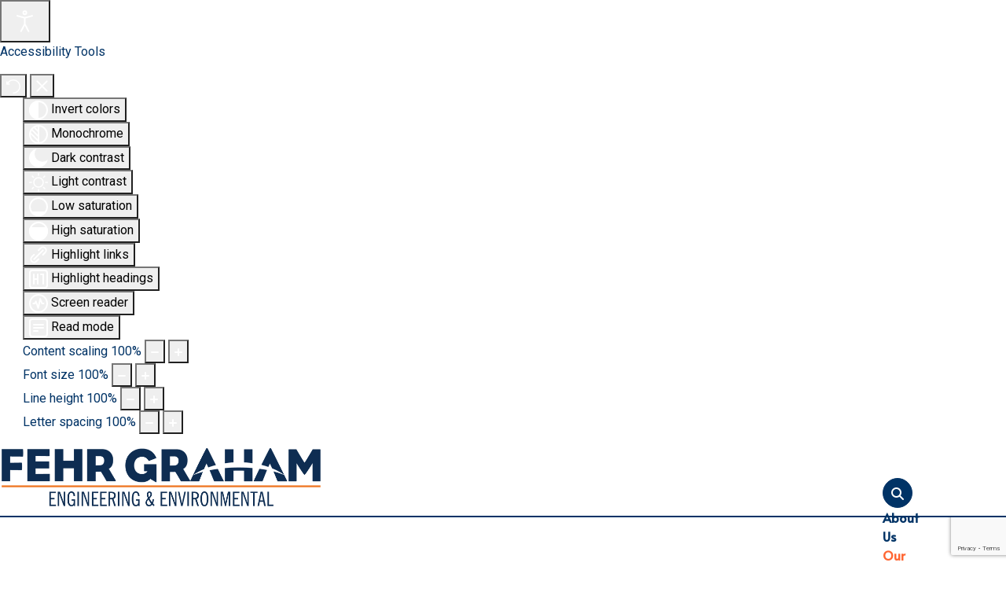

--- FILE ---
content_type: text/html; charset=utf-8
request_url: https://www.fehrgraham.com/about-us/blog/blogger/jeff-jacobson
body_size: 219231
content:
<!DOCTYPE html>
<html xmlns="http://www.w3.org/1999/xhtml" xml:lang="en-gb" lang="en-gb" dir="ltr">
	<head>
		<meta http-equiv="X-UA-Compatible" content="IE=edge">
		<meta name="viewport" content="width=device-width, initial-scale=1">
		<meta charset="utf-8">
	<meta name="robots" content="noindex,follow">
	<meta name="description" content="× ×">
	<title>Authors - Fehr Graham</title>
	<link href="https://www.fehrgraham.com/about-us/blog?view=rsd&tmpl=component" rel="EditURI" type="application/rsd+xml">
	<link href="https://www.fehrgraham.com/components/com_easyblog/wlwmanifest.xml" rel="wlwmanifest" type="application/wlwmanifest+xml">
	<link href="https://www.fehrgraham.com/about-us/blog/blogger" rel="canonical">
	<link href="/images/fehr-graham-favicon.jpg#joomlaImage://local-images/fehr-graham-favicon.jpg?width=150&height=150" rel="icon" type="image/vnd.microsoft.icon">
<link href="/media/com_miniteklivesearch/css/miniteklivesearch.css?b9078b" rel="stylesheet">
	<link href="/media/plg_system_jcepro/site/css/content.min.css?86aa0286b6232c4a5b58f892ce080277" rel="stylesheet">
	<link href="/media/com_rstbox/css/vendor/animate.min.css?b9078b" rel="stylesheet">
	<link href="/media/com_rstbox/css/engagebox.css?b9078b" rel="stylesheet">
	<link href="//fonts.googleapis.com/css?family=Bree+Serif:regular&amp;amp;subset=latin-ext" rel="stylesheet">
	<link href="/templates/shaper_helix3/css/bootstrap.min.css" rel="stylesheet">
	<link href="/templates/shaper_helix3/css/fontawesome.min.css" rel="stylesheet">
	<link href="/templates/shaper_helix3/css/font-awesome-v4-shims.min.css" rel="stylesheet">
	<link href="/templates/shaper_helix3/css/template.css" rel="stylesheet">
	<link href="/templates/shaper_helix3/css/presets/preset1.css" rel="stylesheet" class="preset">
	<link href="/templates/shaper_helix3/css/custom.css" rel="stylesheet">
	<link href="/templates/shaper_helix3/css/frontend-edit.css" rel="stylesheet">
	<link href="/components/com_sppagebuilder/assets/css/font-awesome-6.min.css?3e7e96fad5e237fb2d5a081c6cb11212" rel="stylesheet">
	<link href="/components/com_sppagebuilder/assets/css/font-awesome-v4-shims.css?3e7e96fad5e237fb2d5a081c6cb11212" rel="stylesheet">
	<link href="/components/com_sppagebuilder/assets/css/animate.min.css?3e7e96fad5e237fb2d5a081c6cb11212" rel="stylesheet">
	<link href="/components/com_sppagebuilder/assets/css/sppagebuilder.css?3e7e96fad5e237fb2d5a081c6cb11212" rel="stylesheet">
	<link href="/media/com_sppagebuilder/assets/custom-fonts/alataregular/stylesheet.css" rel="stylesheet">
	<link href="/modules/mod_vertical_menu/cache/145/49b0b962a953af88350c037da8bffbd0.css" rel="stylesheet">
	<link href="/plugins/system/djaccessibility/module/assets/css/accessibility.css?1.15" rel="stylesheet">
	<link href="https://fonts.googleapis.com/css2?family=Roboto:wght@400;700&amp;display=swap" rel="stylesheet">
	<link href="/media/foundry/css/foundry.min.css?7e64b8be04f0d43879fadc7326fad717=1" rel="stylesheet">
	<link href="/media/foundry/css/vendor/fontawesome/css/all.min.css?7e64b8be04f0d43879fadc7326fad717=1" rel="stylesheet">
	<link href="/components/com_easyblog/themes/wireframe/styles/style-6.0.17.min.css" rel="stylesheet">
	<link href="/modules/mod_stackideas_toolbar/assets/css/toolbar.min.css" rel="stylesheet">
	<link href="/media/foundry/css/utilities.min.css?7e64b8be04f0d43879fadc7326fad717=1" rel="stylesheet">
	<link href="/components/com_sppagebuilder/assets/css/color-switcher.css?3e7e96fad5e237fb2d5a081c6cb11212" rel="stylesheet">
	<style>.eb-5 .eb-dialog{--eb-max-width:1px;--eb-height:1px;--eb-padding:0;--eb-background-color:rgba(255, 255, 255, 1);--eb-text-color:rgba(51, 51, 51, 1);--eb-dialog-shadow:var(--eb-shadow-none);text-align:center;--eb-border-style:none;--eb-border-color:rgba(1, 50, 105, 1);--eb-border-width:2px;--eb-overlay-enabled:0;--eb-bg-image-enabled:0;--eb-background-image:none;}.eb-5 .eb-close{--eb-close-button-inside:block;--eb-close-button-outside:none;--eb-close-button-icon:block;--eb-close-button-image:none;--eb-close-button-font-size:30px;--eb-close-button-color:rgba(136, 136, 136, 1);--eb-close-button-hover-color:rgba(85, 85, 85, 1);}.eb-5 .eb-dialog .eb-container{justify-content:center;min-height:100%;display:flex;flex-direction:column;}.eb-5.eb-inst{justify-content:flex-start;align-items:flex-end;}@media screen and (max-width: 1024px){.eb-5 .eb-dialog{--eb-height:auto;--eb-bg-image-enabled:inherit;--eb-background-image:none;}}@media screen and (max-width: 575px){.eb-5 .eb-dialog{--eb-height:auto;--eb-bg-image-enabled:inherit;--eb-background-image:none;}}</style>
	<style>.eb-5 {
                --animation_duration: 300ms;

            }
        </style>
	<style>body.site {background-image: url(/images/top-curve.png#joomlaImage://local-images/top-curve.png?width=800&height=533);background-repeat: no-repeat;background-size: inherit;background-attachment: inherit;background-position: 0 0;}</style>
	<style>h1{font-family:Bree Serif, sans-serif; font-size:34px; font-weight:normal; }</style>
	<style>h2{font-family:Bree Serif, sans-serif; font-size:26px; font-weight:normal; }</style>
	<style>h3{font-family:Bree Serif, sans-serif; font-size:22px; font-weight:normal; }</style>
	<style>h4{font-family:Bree Serif, sans-serif; font-size:18px; font-weight:normal; }</style>
	<style>h5{font-family:Bree Serif, sans-serif; font-size:16px; font-weight:normal; }</style>
	<style>h6{font-family:Bree Serif, sans-serif; font-size:14px; font-weight:normal; }</style>
	<style>@media(min-width: 1400px) {.sppb-row-container { max-width: 1320px; }}</style>
	<style>
.noscript div#off-menu_145 dl.level1 dl{
	position: static;
}
.noscript div#off-menu_145 dl.level1 dd.parent{
	height: auto !important;
	display: block;
	visibility: visible;
}
</style>
	<style>.djacc { font-family: Roboto, sans-serif; }</style>
	<style>.djacc--sticky.djacc-popup { margin: 20px 20px; }</style>
<script src="/media/vendor/jquery/js/jquery.min.js?3.7.1" data-cfasync="false"></script>
	<script src="/media/legacy/js/jquery-noconflict.min.js?504da4" data-cfasync="false"></script>
	<script type="application/json" class="joomla-script-options new">{"fd.options":{"rootUrl":"https:\/\/www.fehrgraham.com","environment":"production","version":"1.1.20","token":"349b30b3f1aedafc1b77278358ae71cf","scriptVersion":"7e64b8be04f0d43879fadc7326fad717=1","scriptVersioning":true,"isMobile":false},"com_miniteklivesearch":{"site_path":"https:\/\/www.fehrgraham.com\/","orOperator":"or","andOperator":"and","notOperator":"not"},"joomla.jtext":{"COM_MINITEKLIVESEARCH_MESSAGE_ENTER_SEARCH_TITLE":"You must enter a title for this search."},"bootstrap.modal":{"#mlsModal":{"keyboard":true,"focus":true}},"system.paths":{"root":"","rootFull":"https:\/\/www.fehrgraham.com\/","base":"","baseFull":"https:\/\/www.fehrgraham.com\/"},"csrf.token":"349b30b3f1aedafc1b77278358ae71cf"}</script>
	<script src="/media/system/js/core.min.js?a3d8f8"></script>
	<script src="/media/com_miniteklivesearch/js/miniteklivesearch.js?b9078b"></script>
	<script src="/media/system/js/highlight.min.js?0013a1" type="module"></script>
	<script src="/media/com_miniteklivesearch/js/highlight.js?b9078b"></script>
	<script src="/media/vendor/bootstrap/js/modal.min.js?5.3.8" type="module"></script>
	<script src="/plugins/system/offlajnparams/compat/greensock.js"></script>
	<script src="/media/foundry/scripts/core.min.js?7e64b8be04f0d43879fadc7326fad717=1"></script>
	<script src="https://www.fehrgraham.com/modules/mod_stackideas_toolbar/assets/scripts/module.min.js"></script>
	<script src="/media/com_rstbox/js/engagebox.js?b9078b"></script>
	<script src="/templates/shaper_helix3/js/bootstrap.min.js"></script>
	<script src="/templates/shaper_helix3/js/jquery.sticky.js"></script>
	<script src="/templates/shaper_helix3/js/main.js"></script>
	<script src="/templates/shaper_helix3/js/frontend-edit.js"></script>
	<script src="https://www.google.com/recaptcha/api.js?render=6Lc24jsgAAAAAEYtD_Rnk4ojLHe7y4HA9sdZsjy3"></script>
	<script src="/components/com_sppagebuilder/assets/js/jquery.parallax.js?3e7e96fad5e237fb2d5a081c6cb11212"></script>
	<script src="/components/com_sppagebuilder/assets/js/sppagebuilder.js?3e7e96fad5e237fb2d5a081c6cb11212" defer></script>
	<script src="https://cdn.gtranslate.net/widgets/latest/dropdown.js" data-gt-orig-url="/about-us/blog/blogger/jeff-jacobson" data-gt-orig-domain="www.fehrgraham.com" data-gt-widget-id="140" defer></script>
	<script src="/components/com_sppagebuilder/assets/js/addons/text_block.js"></script>
	<script src="/modules/mod_vertical_menu/js/perfect-scrollbar.js?v=4.0.334" data-cfasync="false"></script>
	<script src="/modules/mod_vertical_menu/js/mod_vertical_menu.js?v=4.0.334" data-cfasync="false"></script>
	<script src="/plugins/system/djaccessibility/module/assets/js/accessibility.min.js?1.15"></script>
	<script src="/components/com_sppagebuilder/assets/js/color-switcher.js?3e7e96fad5e237fb2d5a081c6cb11212"></script>
	<script>
var sp_preloader = '0';
</script>
	<script>
var sp_gotop = '0';
</script>
	<script>
var sp_offanimation = 'default';
</script>
	<script>if (typeof window.grecaptcha !== 'undefined') { grecaptcha.ready(function() { grecaptcha.execute("6Lc24jsgAAAAAEYtD_Rnk4ojLHe7y4HA9sdZsjy3", {action:'homepage'});}); }</script>
	<script>
				document.addEventListener("DOMContentLoaded", () =>{
					window.htmlAddContent = window?.htmlAddContent || "";
					if (window.htmlAddContent) {
        				document.body.insertAdjacentHTML("beforeend", window.htmlAddContent);
					}
				});
			</script>
	<script> </script>
	<script>window.gtranslateSettings = window.gtranslateSettings || {};window.gtranslateSettings['140'] = {"default_language":"en","languages":["en","fr","de","it","es"],"url_structure":"none","wrapper_selector":"#gt-wrapper-140","globe_size":60,"flag_size":16,"flag_style":"2d","custom_domains":null,"float_switcher_open_direction":"top","switcher_open_direction":"top","native_language_names":1,"add_new_line":1,"select_language_label":"Select Language","detect_browser_language":0,"custom_css":"","alt_flags":{"en":"usa"},"switcher_horizontal_position":"left","switcher_vertical_position":"bottom","horizontal_position":"inline","vertical_position":"inline"};</script>
	<script>
			document.addEventListener('DOMContentLoaded', function()
			{
				MinitekLiveSearch.initialise(
					{"mls_layout":"modal","gather_search_statistics":"0","append_to_url":"0","word_match":"exact","search_in_titles":"0","search_text":"Search","show_autosuggest":"1","show_popular_searches":"0","query_link":"0","query_link_itemid":"176","show_advanced_tips":"0","advanced_tips_content":"","empty_search_content":"","show_advanced":"0","expand_advanced":"0","open_filters":"0","max_filters_items":10,"mls_filters_max_height":300,"show_explained_filters":"0","show_date_filters":"0","expand_date_filters":"0","show_explained_dates":"0","save_searches":"0","save_searches_messages":"inline","show_suggested_query":"1","show_explained_query":"1","mls_pagination_results":"1","mls_scroll_to_top":"1","mls_results_per_page":10,"mls_select_results_per_page":"0","sort_order":"relevance","sort_direction":"desc","mls_select_ordering":"0","mls_highlight_terms":"1","mls_result_image":"0","mls_crop_images":"0","mls_image_max_width":200,"mls_aspect_ratio":"3:2","mls_result_taxonomy":"1","mls_result_description":"1","mls_description_length":255,"mls_result_date":"0","mls_result_url":"1","mls_result_new_tab":"0","load_fontawesome":"1","load_bootstrap":"0","version_check":"1","show_page_heading":0,"enable_showcase":"1","featured_style":"magazine","showcase_grid_post_type":"featured","showcase_grid_showcase_category":["2"],"showcase_auto_slide":"1","showcase_auto_slide_interval":"8","photo_show":"1","category_show":"0","contentauthor":"1","authoravatar":"0","showreadmore":"1","showcase_content_limit":"1","showcase_date_source":"created","contentdate":"1","showcase_grid_limit":"3","grid_post_category":["2"],"grid_routing_entry":"inherit","grid_columns":"3","post_image":"1","post_author":"1","post_author_avatar":"0","post_category":"0","post_date":"1","grid_date_source":"created","show_intro":"1","grid_exclude_featured":"1","grid_show_readmore":"1","post_content_limit":"100","limit":"7","grid_pagination_style":"normal","menu_text":1,"menu_show":1,"page_title":"Fehr Graham Blog - Environmental Engineering Resources and Solutions | Fehr Graham","dropdown_position":"right","showmenutitle":"1","enable_page_title":"0","page_description":null,"page_rights":null,"robots":null,"mls_alt_layout":"_:default","searchtypes":["6"],"filters_position":"top"},
					1,
					'index.php?option=com_miniteklivesearch&view=search&Itemid=176',
					'/component/miniteklivesearch?task=suggestions.suggest&format=json&tmpl=component&form=1'
				);
			});
		</script>
	<script>new DJAccessibility( {"cms":"joomla","yootheme":false,"position":"sticky","mobile_position":"sticky","layout":"popup","mobile_layout":"popup","align_position_popup":"bottom left","align_position_toolbar":"top center","align_mobile_position":"bottom left","breakpoint":"767","direction":"bottom left","space":"1","version":"dmVyc2lvbnBybw==","speech_pitch":"1","speech_rate":"1","speech_volume":"1","ajax_url":"?option=com_ajax&plugin=Djaccessibility&format=raw"} )</script>
	<script>
			const initColorMode = () => {
				const colorVariableData = [];
				const sppbColorVariablePrefix = "--sppb";
				let activeColorMode = localStorage.getItem("sppbActiveColorMode") || "";
				activeColorMode = "";
				const modes = [];

				if(!modes?.includes(activeColorMode)) {
					activeColorMode = "";
					localStorage.setItem("sppbActiveColorMode", activeColorMode);
				}

				document?.body?.setAttribute("data-sppb-color-mode", activeColorMode);

				if (!localStorage.getItem("sppbActiveColorMode")) {
					localStorage.setItem("sppbActiveColorMode", activeColorMode);
				}

				if (window.sppbColorVariables) {
					const colorVariables = typeof(window.sppbColorVariables) === "string" ? JSON.parse(window.sppbColorVariables) : window.sppbColorVariables;

					for (const colorVariable of colorVariables) {
						const { path, value } = colorVariable;
						const variable = String(path[0]).trim().toLowerCase().replaceAll(" ", "-");
						const mode = path[1];
						const variableName = `${sppbColorVariablePrefix}-${variable}`;

						if (activeColorMode === mode) {
							colorVariableData.push(`${variableName}: ${value}`);
						}
					}

					document.documentElement.style.cssText += colorVariableData.join(";");
				}
			};

			window.sppbColorVariables = [];
			
			initColorMode();

			document.addEventListener("DOMContentLoaded", initColorMode);
		</script>
	<!--googleoff: index-->
<script type="text/javascript">
window.ezb = window.eb = {
	"environment": "production",
	"rootUrl": "https://www.fehrgraham.com",
	"ajaxUrl": "https://www.fehrgraham.com/?option=com_easyblog&lang=&Itemid=179",
	"token": "349b30b3f1aedafc1b77278358ae71cf",
	"mobile": false,
	"ios": false,
	"locale": "en-GB",
	"momentLang": "en-gb",
	"direction": "ltr",
	"appearance": "light",
	"version": "66fd62324691664427d4b060a3095b9f",
	"scriptVersioning": true
};
</script>
<!--googleon: index-->
	<script src="/media/com_easyblog/scripts/site-6.0.17-basic.min.js"></script>
	<style type="text/css">#eb .eb-header .eb-toolbar,#eb .eb-toolbar__search { background-color:#003366;}#eb .eb-header .eb-toolbar,#eb .eb-toolbar__item--search,#eb .eb-toolbar__search .o-select-group .form-control {border-color:#333333; }#eb .eb-toolbar__search-close-btn > a,#eb .eb-toolbar__search-close-btn > a:hover,#eb .eb-toolbar__search-close-btn > a:focus,#eb .eb-toolbar__search-close-btn > a:active,#eb .eb-header .eb-toolbar .eb-toolbar__search-input,#eb .eb-header .eb-toolbar .o-nav__item .eb-toolbar__link,#eb .eb-toolbar__search .o-select-group .form-control,#eb .eb-toolbar .btn-search-submit { color:#ffffff !important; }#eb .eb-toolbar__search .o-select-group__drop {color:#ffffff;}#eb .eb-toolbar__search .o-select-group,#eb .eb-header .eb-toolbar .o-nav__item.is-active .eb-toolbar__link,#eb .eb-header .eb-toolbar .o-nav__item .eb-toolbar__link:hover,#eb .eb-header .eb-toolbar .o-nav__item .eb-toolbar__link:focus,#eb .eb-header .eb-toolbar .o-nav__item .eb-toolbar__link:active { background-color:#ff6633; }#eb .eb-toolbar__link.has-composer,#eb .eb-toolbar .btn-search-submit {background-color:#ff6633 !important; }#eb .eb-reading-progress {background:#003366 !important;color:#ff6633 !important;}#eb .eb-reading-progress::-webkit-progress-bar {background:#003366 !important;}#eb .eb-reading-progress__container {background-color:#003366 !important;}#eb .eb-reading-progress::-moz-progress-bar {background:#ff6633 !important;}#eb .eb-reading-progress::-webkit-progress-value {background:#ff6633 !important;}#eb .eb-reading-progress__bar {background:#ff6633 !important;}</style>
	<!--googleoff: index-->
<script>
window.tb = {
"token": "349b30b3f1aedafc1b77278358ae71cf",
"ajaxUrl": "https://www.fehrgraham.com/index.php?option=com_ajax&module=stackideas_toolbar&format=json",
"userId": "0",
"appearance": "light",
"theme": "si-theme-foundry",
"ios": false,
"mobile": false,
};
</script>
<!--googleon: index-->
	<script data-cfasync="false">
('complete' === document.readyState ? function(e,c){c()} : document.addEventListener)('DOMContentLoaded', function(){
	(window.jq183||jQuery)('.noscript').removeClass('noscript');
	window.sm145 = new VerticalSlideMenu({
		id: 145,
		visibility: ["1","1","1","1","0",["0","px"],["10000","px"]],
		parentHref: 0,
		theme: 'clean',
		result: 'Search Results',
		noResult: 'No Results Found',
		backItem: '',
		filterDelay: 500,
		filterMinChar: 3,
		navtype: 'accordion',
		sidebar: -1,
		popup: 0,
		overlay: 0,
		sidebarUnder: 768,
		width: 450,
		menuIconCorner: 0,
		menuIconX: 0,
		menuIconY: 0,
		hidePopupUnder: 1750,
		siteBg: '#444444',
		effect: 1,
    dur: 400/1000,
		perspective: 0,
		inEase: 'Quad.easeOut'.split('.').reverse().join(''),
		inOrigin: '50% 50% 0',
		inX: 100,
		inUnitX: '%',
    logoUrl: '',
		inCSS: {
			y: 0,
			opacity: 100/100,
			rotationX: 0,
			rotationY: 0,
			rotationZ: 0,
			skewX: 0,
			skewY: 0,
			scaleX: 100/100,
			scaleY: 100/100
		},
		outEase: 'Quad.easeOut'.split('.').reverse().join(''),
		outOrigin: '50% 50% 0',
		outX: -100,
		outUnitX: '%',
		outCSS: {
			y: 0,
			opacity: 100/100,
			rotationX: 0,
			rotationY: 0,
			rotationZ: 0,
			skewX: 0,
			skewY: 0,
			scaleX: 100/100,
			scaleY: 100/100
		},
		anim: {
			perspective: 1000,
			inDur: 300/1000,
			inEase: 'Quad.easeOut'.split('.').reverse().join(''),
			inOrigin: '50% 50% 0',
			inX: -30,
			inUnitX: 'px',
			inCSS: {
				y: 0,
				opacity: 0/100,
				rotationX: 0,
				rotationY: 0,
				rotationZ: 0,
				skewX: 0,
				skewY: 0,
				scaleX: 100/100,
				scaleY: 100/100
			},
			outDur: 300/1000,
			outEase: 'Quad.easeOut'.split('.').reverse().join(''),
			outOrigin: '50% 50% 0',
			outX: 20,
			outUnitX: 'px',
			outCSS: {
				y: 0,
				opacity: 0/100,
				rotationX: 0,
				rotationY: 0,
				rotationZ: 0,
				skewX: 0,
				skewY: 0,
				scaleX: 100/100,
				scaleY: 100/100
			}
		},
		miAnim: 0,
		miDur: 500/1000,
		miShift: 40/1000,
		miEase: 'Quad.easeOut'.split('.').reverse().join(''),
		miX: 40,
		miUnitX: '%',
		miCSS: {
			transformPerspective: 600,
			transformOrigin: '50% 50% 0',
			y: 0,
			opacity: 0/100,
			rotationX: 0,
			rotationY: 0,
			rotationZ: 0,
			skewX: 0,
			skewY: 0,
			scaleX: 100/100,
			scaleY: 100/100
		},
		iconAnim: 0 && 0,
		bgX: 33,
		dropwidth: 250,
		dropspace: 0,
		dropFullHeight: 0,
		dropEvent: 'mouseenter',
		opened: 1,
		autoOpen: 0,
		autoOpenAnim: 1,
		hideBurger: 0,
		scrollOffset: parseInt('0||px')
	});
});
</script>
	<meta property="og:locale" content="en_GB" class="4SEO_ogp_tag">
	<meta property="og:url" content="https://www.fehrgraham.com/about-us/blog/blogger/jeff-jacobson" class="4SEO_ogp_tag">
	<meta property="og:site_name" content="Fehr Graham" class="4SEO_ogp_tag">
	<meta property="og:type" content="article" class="4SEO_ogp_tag">
	<meta property="og:title" content="Authors - Fehr Graham" class="4SEO_ogp_tag">
	<meta property="og:description" content="× ×" class="4SEO_ogp_tag">
	<meta property="fb:app_id" content="966242223397117" class="4SEO_ogp_tag">
	<meta name="twitter:card" content="summary" class="4SEO_tcards_tag">
	<meta name="twitter:url" content="https://www.fehrgraham.com/about-us/blog/blogger/jeff-jacobson" class="4SEO_tcards_tag">
	<meta name="twitter:title" content="Authors - Fehr Graham" class="4SEO_tcards_tag">
	<meta name="twitter:description" content="× ×" class="4SEO_tcards_tag">
		<!-- Google Tag Manager -->
<script>(function(w,d,s,l,i){w[l]=w[l]||[];w[l].push({'gtm.start':
new Date().getTime(),event:'gtm.js'});var f=d.getElementsByTagName(s)[0],
j=d.createElement(s),dl=l!='dataLayer'?'&l='+l:'';j.async=true;j.src=
'https://www.googletagmanager.com/gtm.js?id='+i+dl;f.parentNode.insertBefore(j,f);
})(window,document,'script','dataLayer','GTM-T5LTBJ3');</script>
<!-- End Google Tag Manager -->
<meta name="google-site-verification" content="WRpjFSM0Wwx6h25JRTY4XexMNqlWQ2pAMoshxVflJXY" />
		<script type="application/ld+json" class="4SEO_structured_data_breadcrumb">{
    "@context": "http://schema.org",
    "@type": "BreadcrumbList",
    "itemListElement": [
        {
            "@type": "listItem",
            "position": 1,
            "name": "Home",
            "item": "https://www.fehrgraham.com/"
        },
        {
            "@type": "listItem",
            "position": 2,
            "name": "Blog",
            "item": "https://www.fehrgraham.com/about-us/blog"
        }
    ]
}</script></head>
	
	<body class="site com-easyblog view-blogger no-layout no-task itemid-179 en-gb ltr  sticky-header layout-fluid off-canvas-menu-init"><section class="djacc djacc-container djacc-popup djacc--hidden djacc--light djacc--bottom-left">
			<button class="djacc__openbtn djacc__openbtn--default" aria-label="Open accessibility tools" title="Open accessibility tools">
			<svg xmlns="http://www.w3.org/2000/svg" width="48" height="48" viewBox="0 0 48 48">
				<path d="M1480.443,27.01l-3.891-7.51-3.89,7.51a1,1,0,0,1-.89.54,1.073,1.073,0,0,1-.46-.11,1,1,0,0,1-.43-1.35l4.67-9V10.21l-8.81-2.34a1,1,0,1,1,.51-1.93l9.3,2.47,9.3-2.47a1,1,0,0,1,.509,1.93l-8.81,2.34V17.09l4.66,9a1,1,0,1,1-1.769.92ZM1473.583,3a3,3,0,1,1,3,3A3,3,0,0,1,1473.583,3Zm2,0a1,1,0,1,0,1-1A1,1,0,0,0,1475.583,3Z" transform="translate(-1453 10.217)" fill="#fff"/>
			</svg>
		</button>
		<div class="djacc__panel">
		<div class="djacc__header">
			<p class="djacc__title">Accessibility Tools</p>
			<button class="djacc__reset" aria-label="Reset" title="Reset">
				<svg xmlns="http://www.w3.org/2000/svg" width="18" height="18" viewBox="0 0 18 18">
					<path d="M9,18a.75.75,0,0,1,0-1.5,7.5,7.5,0,1,0,0-15A7.531,7.531,0,0,0,2.507,5.25H3.75a.75.75,0,0,1,0,1.5h-3A.75.75,0,0,1,0,6V3A.75.75,0,0,1,1.5,3V4.019A9.089,9.089,0,0,1,2.636,2.636,9,9,0,0,1,15.364,15.365,8.94,8.94,0,0,1,9,18Z" fill="#fff"/>
				</svg>
			</button>
			<button class="djacc__close" aria-label="Close accessibility tools" title="Close accessibility tools">
				<svg xmlns="http://www.w3.org/2000/svg" width="14.828" height="14.828" viewBox="0 0 14.828 14.828">
					<g transform="translate(-1842.883 -1004.883)">
						<line x2="12" y2="12" transform="translate(1844.297 1006.297)" fill="none" stroke="#fff" stroke-linecap="round" stroke-width="2"/>
						<line x1="12" y2="12" transform="translate(1844.297 1006.297)" fill="none" stroke="#fff" stroke-linecap="round" stroke-width="2"/>
					</g>
				</svg>
			</button>
		</div>
		<ul class="djacc__list">
			<li class="djacc__item djacc__item--contrast">
				<button class="djacc__btn djacc__btn--invert-colors" title="Invert colors">
					<svg xmlns="http://www.w3.org/2000/svg" width="24" height="24" viewBox="0 0 24 24">
						<g fill="none" stroke="#fff" stroke-width="2">
							<circle cx="12" cy="12" r="12" stroke="none"/>
							<circle cx="12" cy="12" r="11" fill="none"/>
						</g>
						<path d="M0,12A12,12,0,0,1,12,0V24A12,12,0,0,1,0,12Z" fill="#fff"/>
					</svg>
					<span class="djacc_btn-label">Invert colors</span>
				</button>
			</li>
			<li class="djacc__item djacc__item--contrast">
				<button class="djacc__btn djacc__btn--monochrome" title="Monochrome">
					<svg xmlns="http://www.w3.org/2000/svg" width="24" height="24" viewBox="0 0 24 24">
						<g fill="none" stroke="#fff" stroke-width="2">
							<circle cx="12" cy="12" r="12" stroke="none"/>
							<circle cx="12" cy="12" r="11" fill="none"/>
						</g>
						<line y2="21" transform="translate(12 1.5)" fill="none" stroke="#fff" stroke-linecap="round" stroke-width="2"/>
						<path d="M5.853,7.267a12.041,12.041,0,0,1,1.625-1.2l6.3,6.3v2.829Z" transform="translate(-0.778 -4.278)" fill="#fff"/>
						<path d="M3.2,6.333A12.006,12.006,0,0,1,4.314,4.622l9.464,9.464v2.829Z" transform="translate(-0.778)" fill="#fff"/>
						<path d="M1.823,10.959a11.953,11.953,0,0,1,.45-2.378l11.506,11.5v2.829Z" transform="translate(-0.778)" fill="#fff"/>
					</svg>
					<span class="djacc_btn-label">Monochrome</span>
				</button>
			</li>
			<li class="djacc__item djacc__item--contrast">
				<button class="djacc__btn djacc__btn--dark-contrast" title="Dark contrast">
					<svg xmlns="http://www.w3.org/2000/svg" width="24" height="24" viewBox="0 0 24 24">
						<path d="M12,27A12,12,0,0,1,9.638,3.232a10,10,0,0,0,14.13,14.13A12,12,0,0,1,12,27Z" transform="translate(0 -3.232)" fill="#fff"/>
					</svg>
					<span class="djacc_btn-label">Dark contrast</span>
				</button>
			</li>
			<li class="djacc__item djacc__item--contrast">
				<button class="djacc__btn djacc__btn--light-contrast" title="Light contrast">
					<svg xmlns="http://www.w3.org/2000/svg" width="24" height="24" viewBox="0 0 32 32">
						<g transform="translate(7 7)" fill="none" stroke="#fff" stroke-width="2">
							<circle cx="9" cy="9" r="9" stroke="none"/>
							<circle cx="9" cy="9" r="8" fill="none"/>
						</g>
						<rect width="2" height="5" rx="1" transform="translate(15)" fill="#fff"/>
						<rect width="2" height="5" rx="1" transform="translate(26.607 3.979) rotate(45)" fill="#fff"/>
						<rect width="2" height="5" rx="1" transform="translate(32 15) rotate(90)" fill="#fff"/>
						<rect width="2" height="5" rx="1" transform="translate(28.021 26.607) rotate(135)" fill="#fff"/>
						<rect width="2" height="5" rx="1" transform="translate(15 27)" fill="#fff"/>
						<rect width="2" height="5" rx="1" transform="translate(7.515 23.071) rotate(45)" fill="#fff"/>
						<rect width="2" height="5" rx="1" transform="translate(5 15) rotate(90)" fill="#fff"/>
						<rect width="2" height="5" rx="1" transform="translate(8.929 7.515) rotate(135)" fill="#fff"/>
					</svg>
					<span class="djacc_btn-label">Light contrast</span>
				</button>
			</li>
			
			<li class="djacc__item djacc__item--contrast">
				<button class="djacc__btn djacc__btn--low-saturation" title="Low saturation">
					<svg xmlns="http://www.w3.org/2000/svg" width="24" height="24" viewBox="0 0 24 24">
						<g fill="none" stroke="#fff" stroke-width="2">
							<circle cx="12" cy="12" r="12" stroke="none"/>
							<circle cx="12" cy="12" r="11" fill="none"/>
						</g>
						<path d="M0,12A12,12,0,0,1,6,1.6V22.394A12,12,0,0,1,0,12Z" transform="translate(0 24) rotate(-90)" fill="#fff"/>
					</svg>
					<span class="djacc_btn-label">Low saturation</span>
				</button>
			</li>
			<li class="djacc__item djacc__item--contrast">
				<button class="djacc__btn djacc__btn--high-saturation" title="High saturation">
					<svg xmlns="http://www.w3.org/2000/svg" width="24" height="24" viewBox="0 0 24 24">
						<g fill="none" stroke="#fff" stroke-width="2">
							<circle cx="12" cy="12" r="12" stroke="none"/>
							<circle cx="12" cy="12" r="11" fill="none"/>
						</g>
						<path d="M0,12A12.006,12.006,0,0,1,17,1.088V22.911A12.006,12.006,0,0,1,0,12Z" transform="translate(0 24) rotate(-90)" fill="#fff"/>
					</svg>
					<span class="djacc_btn-label">High saturation</span>
				</button>
			</li>
			<li class="djacc__item">
				<button class="djacc__btn djacc__btn--highlight-links" title="Highlight links">
					<svg xmlns="http://www.w3.org/2000/svg" width="24" height="24" viewBox="0 0 24 24">
						<rect width="24" height="24" fill="none"/>
						<path d="M3.535,21.92a5.005,5.005,0,0,1,0-7.071L6.364,12.02a1,1,0,0,1,1.415,1.413L4.95,16.263a3,3,0,0,0,4.243,4.243l2.828-2.828h0a1,1,0,1,1,1.414,1.415L10.607,21.92a5,5,0,0,1-7.072,0Zm2.829-2.828a1,1,0,0,1,0-1.415L17.678,6.364a1,1,0,1,1,1.415,1.414L7.779,19.092a1,1,0,0,1-1.415,0Zm11.314-5.657a1,1,0,0,1,0-1.413l2.829-2.829A3,3,0,1,0,16.263,4.95L13.436,7.777h0a1,1,0,0,1-1.414-1.414l2.828-2.829a5,5,0,1,1,7.071,7.071l-2.828,2.828a1,1,0,0,1-1.415,0Z" transform="translate(-0.728 -0.728)" fill="#fff"/>
					</svg>
					<span class="djacc_btn-label">Highlight links</span>
				</button>
			</li>
			<li class="djacc__item">
				<button class="djacc__btn djacc__btn--highlight-titles" title="Highlight headings">
					<svg xmlns="http://www.w3.org/2000/svg" width="24" height="24" viewBox="0 0 24 24">
						<rect width="2" height="14" rx="1" transform="translate(5 5)" fill="#fff"/>
						<rect width="2" height="14" rx="1" transform="translate(10 5)" fill="#fff"/>
						<rect width="2" height="14" rx="1" transform="translate(17 5)" fill="#fff"/>
						<rect width="2" height="7" rx="1" transform="translate(12 11) rotate(90)" fill="#fff"/>
						<rect width="2" height="5" rx="1" transform="translate(19 5) rotate(90)" fill="#fff"/>
						<g fill="none" stroke="#fff" stroke-width="2">
							<rect width="24" height="24" rx="4" stroke="none"/>
							<rect x="1" y="1" width="22" height="22" rx="3" fill="none"/>
						</g>
					</svg>
					<span class="djacc_btn-label">Highlight headings</span>
				</button>
			</li>
			<li class="djacc__item">
				<button class="djacc__btn djacc__btn--screen-reader" title="Screen reader">
					<svg xmlns="http://www.w3.org/2000/svg" width="24" height="24" viewBox="0 0 24 24">
						<g fill="none" stroke="#fff" stroke-width="2">
							<circle cx="12" cy="12" r="12" stroke="none"/>
							<circle cx="12" cy="12" r="11" fill="none"/>
						</g>
						<path d="M2907.964,170h1.91l1.369-2.584,2.951,8.363,2.5-11.585L2919,170h2.132" transform="translate(-2902.548 -158)" fill="none" stroke="#fff" stroke-linecap="round" stroke-linejoin="round" stroke-width="2"/>
					</svg>
					<span class="djacc_btn-label">Screen reader</span>
				</button>
			</li>
			<li class="djacc__item">
				<button class="djacc__btn djacc__btn--read-mode" title="Read mode" data-label="Disable Read mode">
					<svg xmlns="http://www.w3.org/2000/svg" width="24" height="24" viewBox="0 0 24 24">
						<g fill="none" stroke="#fff" stroke-width="2">
							<rect width="24" height="24" rx="4" stroke="none"/>
							<rect x="1" y="1" width="22" height="22" rx="3" fill="none"/>
						</g>
						<rect width="14" height="2" rx="1" transform="translate(5 7)" fill="#fff"/>
						<rect width="14" height="2" rx="1" transform="translate(5 11)" fill="#fff"/>
						<rect width="7" height="2" rx="1" transform="translate(5 15)" fill="#fff"/>
					</svg>
					<span class="djacc_btn-label">Read mode</span>
				</button>
			</li>
			<li class="djacc__item djacc__item--full">
				<span class="djacc__arrows djacc__arrows--zoom">
					<span class="djacc__label">Content scaling</span>
					<span class="djacc__bar"></span>
					<span class="djacc__size">100<span class="djacc__percent">%</span></span>
					<button class="djacc__dec" aria-label="Decrease content size" title="Decrease content size">
						<svg xmlns="http://www.w3.org/2000/svg" width="10" height="2" viewBox="0 0 10 2">
							<g transform="translate(1 1)">
								<line x1="8" fill="none" stroke="#fff" stroke-linecap="round" stroke-width="2"/>
							</g>
						</svg>
					</button>
					<button class="djacc__inc" aria-label="Increase content size" title="Increase content size">
						<svg xmlns="http://www.w3.org/2000/svg" width="10" height="10" viewBox="0 0 10 10">
							<g transform="translate(1 1)">
								<line y2="8" transform="translate(4)" fill="none" stroke="#fff" stroke-linecap="round" stroke-width="2"/>
								<line x1="8" transform="translate(0 4)" fill="none" stroke="#fff" stroke-linecap="round" stroke-width="2"/>
							</g>
						</svg>
					</button>
				</span>
			</li>
			<li class="djacc__item djacc__item--full">
				<span class="djacc__arrows djacc__arrows--font-size">
					<span class="djacc__label">Font size</span>
					<span class="djacc__bar"></span>
					<span class="djacc__size">100<span class="djacc__percent">%</span></span>
					<button class="djacc__dec" aria-label="Decrease font size" title="Decrease font size">
						<svg xmlns="http://www.w3.org/2000/svg" width="10" height="2" viewBox="0 0 10 2">
							<g transform="translate(1 1)">
								<line x1="8" fill="none" stroke="#fff" stroke-linecap="round" stroke-width="2"/>
							</g>
						</svg>
					</button>
					<button class="djacc__inc" aria-label="Increase font size" title="Increase font size">
						<svg xmlns="http://www.w3.org/2000/svg" width="10" height="10" viewBox="0 0 10 10">
							<g transform="translate(1 1)">
								<line y2="8" transform="translate(4)" fill="none" stroke="#fff" stroke-linecap="round" stroke-width="2"/>
								<line x1="8" transform="translate(0 4)" fill="none" stroke="#fff" stroke-linecap="round" stroke-width="2"/>
							</g>
						</svg>
					</button>
				</span>
			</li>
			<li class="djacc__item djacc__item--full">
				<span class="djacc__arrows djacc__arrows--line-height">
					<span class="djacc__label">Line height</span>
					<span class="djacc__bar"></span>
					<span class="djacc__size">100<span class="djacc__percent">%</span></span>
					<button class="djacc__dec" aria-label="Decrease line height" title="Decrease line height">
						<svg xmlns="http://www.w3.org/2000/svg" width="10" height="2" viewBox="0 0 10 2">
							<g transform="translate(1 1)">
								<line x1="8" fill="none" stroke="#fff" stroke-linecap="round" stroke-width="2"/>
							</g>
						</svg>
					</button>
					<button class="djacc__inc" aria-label="Increase line height" title="Increase line height">
						<svg xmlns="http://www.w3.org/2000/svg" width="10" height="10" viewBox="0 0 10 10">
							<g transform="translate(1 1)">
								<line y2="8" transform="translate(4)" fill="none" stroke="#fff" stroke-linecap="round" stroke-width="2"/>
								<line x1="8" transform="translate(0 4)" fill="none" stroke="#fff" stroke-linecap="round" stroke-width="2"/>
							</g>
						</svg>
					</button>
				</span>
			</li>
			<li class="djacc__item djacc__item--full">
				<span class="djacc__arrows djacc__arrows--letter-spacing">
					<span class="djacc__label">Letter spacing</span>
					<span class="djacc__bar"></span>
					<span class="djacc__size">100<span class="djacc__percent">%</span></span>
					<button class="djacc__dec" aria-label="Decrease letter space" title="Decrease letter space">
						<svg xmlns="http://www.w3.org/2000/svg" width="10" height="2" viewBox="0 0 10 2">
							<g transform="translate(1 1)">
								<line x1="8" fill="none" stroke="#fff" stroke-linecap="round" stroke-width="2"/>
							</g>
						</svg>
					</button>
					<button class="djacc__inc" aria-label="Increase letter space" title="Increase letter space">
						<svg xmlns="http://www.w3.org/2000/svg" width="10" height="10" viewBox="0 0 10 10">
							<g transform="translate(1 1)">
								<line y2="8" transform="translate(4)" fill="none" stroke="#fff" stroke-linecap="round" stroke-width="2"/>
								<line x1="8" transform="translate(0 4)" fill="none" stroke="#fff" stroke-linecap="round" stroke-width="2"/>
							</g>
						</svg>
					</button>
				</span>
			</li>
					</ul>
			</div>
</section>
	
		<div class="body-wrapper">
			<div class="body-innerwrapper">
				<header id="sp-header"><div class="row"><div id="sp-logo" class="col-8 col-md-6 col-lg-4 "><div class="sp-column "><div class="logo"><a href="/"><img class="sp-default-logo" src="/images/fg-logo-white-800.png#joomlaImage://local-images/fg-logo-white-800.png?width=800&height=152" srcset="" alt="Fehr Graham"></a></div></div></div><div id="sp-menu" class="col-4 col-lg-7 d-none d-lg-block"><div class="sp-column ">			<div class='sp-megamenu-wrapper'>
				<a id="offcanvas-toggler" class="d-block d-lg-none" aria-label="Helix3 Megamenu Options" href="#"><i class="fa fa-bars" aria-hidden="true" title="Helix3 Megamenu Options"></i></a>
				<ul class="sp-megamenu-parent menu-fade d-none d-lg-block"><li class="sp-menu-item"></li><li class="sp-menu-item sp-has-child active"><a  href="javascript:void(0);"  >About Us</a><div class="sp-dropdown sp-dropdown-main sp-menu-right" style="width: 300px;"><div class="sp-dropdown-inner"><ul class="sp-dropdown-items"><li class="sp-menu-item"><a  href="/about-us/our-story"  >Our Story</a></li><li class="sp-menu-item"><a  href="/about-us/locations"  >Locations</a></li><li class="sp-menu-item sp-has-child"><a  href="/about-us/news"  >News</a><div class="sp-dropdown sp-dropdown-sub sp-menu-right" style="width: 300px;"><div class="sp-dropdown-inner"><ul class="sp-dropdown-items"><li class="sp-menu-item"><a  href="/about-us/news/lead-service-line-replacement"  >Lead Service Line Replacement</a></li></ul></div></div></li><li class="sp-menu-item"></li><li class="sp-menu-item current-item active"><a  href="/about-us/blog"  >Blog</a></li><li class="sp-menu-item"><a  href="/about-us/scholarship"  >Fehr Graham Scholarship</a></li><li class="sp-menu-item"><a  href="/webinar-series"  >Webinar Series</a></li></ul></div></div></li><li class="sp-menu-item sp-has-child"><a  href="/what-we-do"  >What We Do</a><div class="sp-dropdown sp-dropdown-main sp-menu-right" style="width: 300px;"><div class="sp-dropdown-inner"><ul class="sp-dropdown-items"><li class="sp-menu-item"><a  href="/what-we-do/wastewater-engineering-services"  >Wastewater Engineering</a></li><li class="sp-menu-item sp-has-child"><a  href="/what-we-do/water-engineering-services"  >Water Engineering</a><div class="sp-dropdown sp-dropdown-sub sp-menu-right" style="width: 300px;"><div class="sp-dropdown-inner"><ul class="sp-dropdown-items"><li class="sp-menu-item"><a  href="/what-we-do/water-engineering-services/lead-service-line-replacement"  >Lead Service Line Replacement</a></li><li class="sp-menu-item"><a  href="/what-we-do/water-engineering-services/timeline"  >LSLR History</a></li></ul></div></div></li><li class="sp-menu-item"><a  href="/what-we-do/municipal-engineering"  >Municipal Engineering</a></li><li class="sp-menu-item"><a  href="/what-we-do/funding-solutions"  >Funding Solutions</a></li><li class="sp-menu-item"><a  href="/what-we-do/transportation-engineering"  >Transportation Engineering</a></li><li class="sp-menu-item sp-has-child"><a  href="/what-we-do/structural-engineering-services"  >Structural Engineering</a><div class="sp-dropdown sp-dropdown-sub sp-menu-right" style="width: 300px;"><div class="sp-dropdown-inner"><ul class="sp-dropdown-items"><li class="sp-menu-item"><a  href="/what-we-do/structural-engineering-services/bridges"  >Bridges</a></li><li class="sp-menu-item"><a  href="/what-we-do/structural-engineering-services/buildings"  >Buildings</a></li></ul></div></div></li><li class="sp-menu-item"><a  href="/what-we-do/parks-and-recreation"  >Parks and Recreation</a></li><li class="sp-menu-item"><a  href="/what-we-do/landscape-architecture"  >Landscape Architecture</a></li><li class="sp-menu-item"><a  href="/what-we-do/land-development"  >Land Development</a></li><li class="sp-menu-item"><a  href="/what-we-do/land-surveying"  >Land Surveying</a></li><li class="sp-menu-item"><a  href="/what-we-do/brownfield-development-services"  >Assessment and Brownfield Redevelopment</a></li><li class="sp-menu-item sp-has-child"><a  href="/what-we-do/environmental-health-and-safety-services"  >Environmental Health and Safety</a><div class="sp-dropdown sp-dropdown-sub sp-menu-right" style="width: 300px;"><div class="sp-dropdown-inner"><ul class="sp-dropdown-items"><li class="sp-menu-item"><a  href="/what-we-do/environmental-health-and-safety-services/environmental-compliance"  >Environmental Compliance</a></li><li class="sp-menu-item"><a  href="/what-we-do/environmental-health-and-safety-services/safety-and-compliance-training"  >Safety Compliance</a></li><li class="sp-menu-item"><a  href="/what-we-do/environmental-health-and-safety-services/regulatory-compliance-training"  >Regulatory Training</a></li></ul></div></div></li></ul></div></div></li><li class="sp-menu-item sp-has-child"><a  href="/our-solutions"  >Our Solutions</a><div class="sp-dropdown sp-dropdown-main sp-menu-right" style="width: 300px;"><div class="sp-dropdown-inner"><ul class="sp-dropdown-items"><li class="sp-menu-item"><a  href="/our-solutions/wastewater-engineering"  >Wastewater Engineering</a></li><li class="sp-menu-item"><a  href="/our-solutions/water-engineering"  >Water Engineering</a></li><li class="sp-menu-item"><a  href="/our-solutions/municipal-engineering"  >Municipal Engineering</a></li><li class="sp-menu-item"><a  href="/our-solutions/funding-solutions"  >Funding</a></li><li class="sp-menu-item"><a  href="/our-solutions/transportation-engineering"  >Transportation Engineering</a></li><li class="sp-menu-item"><a  href="/our-solutions/structural-engineering"  >Structural Engineering</a></li><li class="sp-menu-item"><a  href="/our-solutions/parks-and-recreation"  >Parks and Recreation</a></li><li class="sp-menu-item"><a  href="/our-solutions/landscape-architecture"  >Landscape Architecture</a></li><li class="sp-menu-item"><a  href="/our-solutions/land-development"  >Land Development</a></li><li class="sp-menu-item"><a  href="/our-solutions/land-surveying"  >Land Surveying</a></li><li class="sp-menu-item"><a  href="/our-solutions/assessment-and-brownfield-redevelopment"  >Assessment and Brownfield Redevelopment</a></li><li class="sp-menu-item"><a  href="/our-solutions/environmental-health-and-safety"  >Environmental Health and Safety</a></li></ul></div></div></li><li class="sp-menu-item sp-has-child"><a  href="javascript:void(0);"  >Connect</a><div class="sp-dropdown sp-dropdown-main sp-menu-right" style="width: 300px;"><div class="sp-dropdown-inner"><ul class="sp-dropdown-items"><li class="sp-menu-item"><a  href="/connect/contact-our-problem-solvers"  >Our Problem Solvers</a></li><li class="sp-menu-item sp-has-child"><a  href="/connect/contact-our-leaders"  >Our Leaders</a><div class="sp-dropdown sp-dropdown-sub sp-menu-right" style="width: 300px;left: -300px;"><div class="sp-dropdown-inner"><ul class="sp-dropdown-items"><li class="sp-menu-item"></li><li class="sp-menu-item"></li><li class="sp-menu-item"></li><li class="sp-menu-item"></li><li class="sp-menu-item"></li><li class="sp-menu-item"></li><li class="sp-menu-item"></li><li class="sp-menu-item"></li><li class="sp-menu-item"></li><li class="sp-menu-item"></li><li class="sp-menu-item"></li><li class="sp-menu-item"></li><li class="sp-menu-item"></li><li class="sp-menu-item"></li><li class="sp-menu-item"></li><li class="sp-menu-item"></li><li class="sp-menu-item"></li><li class="sp-menu-item"></li><li class="sp-menu-item"></li><li class="sp-menu-item"></li><li class="sp-menu-item"></li><li class="sp-menu-item"></li><li class="sp-menu-item"></li><li class="sp-menu-item"></li><li class="sp-menu-item"></li><li class="sp-menu-item"></li><li class="sp-menu-item"></li></ul></div></div></li><li class="sp-menu-item"><a  href="/connect/contact-us"  >Contact Us</a></li><li class="sp-menu-item"><a  href="https://trilongroup.pinpointhq.com/fehr-graham" rel="noopener noreferrer" target="_blank" >Careers</a></li><li class="sp-menu-item"><a  href="https://qap.questcdn.com/qap/projects/prj_browse/ipp_browse_grid.html?projType=&group=1004&provider=1102641" rel="noopener noreferrer" target="_blank" >Bidding Documents</a></li></ul></div></div></li></ul>			</div>
		</div></div><div id="sp-topbar-buttons" class="col-4 col-md-6 col-lg-1 "><div class="sp-column search-vertical-menu"><div class="sp-module "><div class="sp-module-content"><div class="mod-sppagebuilder  sp-page-builder" data-module_id="148">
	<div class="page-content">
		<section id="section-id-3e0898fb-6159-4851-9318-a565110dd6a9" class="sppb-section search-vertical-menu" ><div class="sppb-row-container"><div class="sppb-row"><div class="sppb-row-column  " id="column-wrap-id-2723830d-f8bb-4907-9d76-0fd5815ff607"><div id="column-id-2723830d-f8bb-4907-9d76-0fd5815ff607" class="sppb-column  " ><div class="sppb-column-addons"><div id="sppb-addon-wrapper-fa135480-9d44-4597-8b63-ff3af0399896" class="sppb-addon-wrapper  addon-root-module"><div id="sppb-addon-fa135480-9d44-4597-8b63-ff3af0399896" class="clearfix  "     ><div class="sppb-addon sppb-addon-module "><div class="sppb-addon-content"><div class="sp-module "><div class="sp-module-content">    <button type="button" class="btn btn-primary search-button" data-bs-toggle="modal" data-bs-target="#mlsModal">
        <i class="fas fa-search"></i>
            </button>
<div id="mlsModal" role="dialog" tabindex="-1" class="joomla-modal modal fade" data-keyboard="true"  >
	<div class="modal-dialog modal-xl  jviewport-width80">
		<div class="modal-content">
			<div class="modal-header">
            <h3 class="modal-title"></h3>
                <button type="button" class="btn-close novalidate" data-bs-dismiss="modal" aria-label="Close">
        </button>
    </div>
<div class="modal-body jviewport-height70">
    <div class="mls mls-modal"><form id="mls-1" action="/search" method="get" class="mls-form" onsubmit="return false;" data-form="1" data-itemid="176">
	<input type="hidden" name="moduleid" value="1" />

	<div class="mls-input-bar">
		<div class="input-group">
			<div class="input-group-addon">
				<i class="fas fa-search"></i>
				<div class="mls-clear-input"><i class="fas fa-times"></i></div>
				<div class="mls-loader">
					<div class="spinner-border spinner-border-sm" role="status">
						<span class="visually-hidden">Loading...</span>
					</div>
				</div>
			</div>
			<input type="text" name="q" value="" class="inputbox mls-input col" autocomplete="off" placeholder="Search" />
						<div class="mls-input-tools">
							</div>
			<input type="hidden" name="ajax" value="1" />
		</div>
	</div>

	<div class="mls-content mls-top ">
					<div class="mls-suggest-panel clearfix" style="display: none;">
				<div class="mls-filter-window-top"> </div>
				<div class="mls-filter-window">
											<div class="mls-suggestions mls-panel-items">
							<ul></ul>
						</div>
									</div>
			</div>
					<div class="mls-results ">
							</div>
				</div>
</form></div></div>
		</div>
	</div>
</div>
</div></div></div></div><style type="text/css">#sppb-addon-fa135480-9d44-4597-8b63-ff3af0399896{
box-shadow: 0 0 0 0 #FFFFFF;
}#sppb-addon-fa135480-9d44-4597-8b63-ff3af0399896{
}
@media (max-width: 1199.98px) {#sppb-addon-fa135480-9d44-4597-8b63-ff3af0399896{}}
@media (max-width: 991.98px) {#sppb-addon-fa135480-9d44-4597-8b63-ff3af0399896{}}
@media (max-width: 767.98px) {#sppb-addon-fa135480-9d44-4597-8b63-ff3af0399896{}}
@media (max-width: 575.98px) {#sppb-addon-fa135480-9d44-4597-8b63-ff3af0399896{}}#sppb-addon-wrapper-fa135480-9d44-4597-8b63-ff3af0399896{
}#sppb-addon-fa135480-9d44-4597-8b63-ff3af0399896 .sppb-addon-title{
}</style><style type="text/css"></style></div></div></div></div></div><div class="sppb-row-column  " id="column-wrap-id-5a25f058-249b-4420-9231-5f79fa0a3252"><div id="column-id-5a25f058-249b-4420-9231-5f79fa0a3252" class="sppb-column  " ><div class="sppb-column-addons"><div id="sppb-addon-wrapper-c403f012-22c8-4ef7-9108-7b6074b9a6d7" class="sppb-addon-wrapper  addon-root-module"><div id="sppb-addon-c403f012-22c8-4ef7-9108-7b6074b9a6d7" class="clearfix  "     ><div class="sppb-addon sppb-addon-module "><div class="sppb-addon-content"><div class="sp-module "><div class="sp-module-content"><div class="noscript">
	<nav id="off-menu_145" class="off-menu_145 sm-menu ">
            <div class="sm-levels">
    <div class="sm-level level1"><dl class="level1">
  <dt class="level1 off-nav-162 parent first">
        <div class="inner">
      <div class="link"><a data-text="About Us" >About Us</a></div>
          </div>
  </dt>
  <dd class="level1 off-nav-162 parent first">
    <div class="sm-level level2"><dl class="level2">
  <dt class="level2 off-nav-177 notparent first">
        <div class="inner">
      <div class="link"><a data-text="Our Story" href="/about-us/our-story">Our Story</a></div>
          </div>
  </dt>
  <dd class="level2 off-nav-177 notparent first">
      </dd>
    <dt class="level2 off-nav-178 notparent">
        <div class="inner">
      <div class="link"><a data-text="Locations" href="/about-us/locations">Locations</a></div>
          </div>
  </dt>
  <dd class="level2 off-nav-178 notparent">
      </dd>
    <dt class="level2 off-nav-180 parent">
        <div class="inner">
      <div class="link"><a data-text="News" href="/about-us/news">News</a></div>
          </div>
  </dt>
  <dd class="level2 off-nav-180 parent">
    <div class="sm-level level3"><dl class="level3">
  <dt class="level3 off-nav-323 notparent first">
        <div class="inner">
      <div class="link"><a data-text="Lead Service Line Replacement" href="/about-us/news/lead-service-line-replacement">Lead Service Line Replacement</a></div>
          </div>
  </dt>
  <dd class="level3 off-nav-323 notparent first">
      </dd>
                </dl></div></dd>  <dt class="level2 off-nav-179 notparent opened active">
        <div class="inner">
      <div class="link"><a data-text="Blog" href="/about-us/blog">Blog</a></div>
          </div>
  </dt>
  <dd class="level2 off-nav-179 notparent opened active">
      </dd>
    <dt class="level2 off-nav-181 notparent">
        <div class="inner">
      <div class="link"><a data-text="Fehr Graham Scholarship" href="/about-us/scholarship">Fehr Graham Scholarship</a></div>
          </div>
  </dt>
  <dd class="level2 off-nav-181 notparent">
      </dd>
    <dt class="level2 off-nav-182 notparent">
        <div class="inner">
      <div class="link"><a data-text="Webinar Series" href="/webinar-series">Webinar Series</a></div>
          </div>
  </dt>
  <dd class="level2 off-nav-182 notparent">
      </dd>
                </dl></div></dd>  <dt class="level1 off-nav-163 parent">
        <div class="inner">
      <div class="link"><a data-text="What We Do" href="/what-we-do">What We Do</a></div>
          </div>
  </dt>
  <dd class="level1 off-nav-163 parent">
    <div class="sm-level level2"><dl class="level2">
  <dt class="level2 off-nav-183 notparent first">
        <div class="inner">
      <div class="link"><a data-text="Wastewater Engineering" href="/what-we-do/wastewater-engineering-services">Wastewater Engineering</a></div>
          </div>
  </dt>
  <dd class="level2 off-nav-183 notparent first">
      </dd>
    <dt class="level2 off-nav-184 parent">
        <div class="inner">
      <div class="link"><a data-text="Water Engineering" href="/what-we-do/water-engineering-services">Water Engineering</a></div>
          </div>
  </dt>
  <dd class="level2 off-nav-184 parent">
    <div class="sm-level level3"><dl class="level3">
  <dt class="level3 off-nav-185 notparent first">
        <div class="inner">
      <div class="link"><a data-text="Lead Service Line Replacement" href="/what-we-do/water-engineering-services/lead-service-line-replacement">Lead Service Line Replacement</a></div>
          </div>
  </dt>
  <dd class="level3 off-nav-185 notparent first">
      </dd>
    <dt class="level3 off-nav-186 notparent">
        <div class="inner">
      <div class="link"><a data-text="LSLR History" href="/what-we-do/water-engineering-services/timeline">LSLR History</a></div>
          </div>
  </dt>
  <dd class="level3 off-nav-186 notparent">
      </dd>
                </dl></div></dd>  <dt class="level2 off-nav-187 notparent">
        <div class="inner">
      <div class="link"><a data-text="Municipal Engineering" href="/what-we-do/municipal-engineering">Municipal Engineering</a></div>
          </div>
  </dt>
  <dd class="level2 off-nav-187 notparent">
      </dd>
    <dt class="level2 off-nav-188 notparent">
        <div class="inner">
      <div class="link"><a data-text="Funding Solutions" href="/what-we-do/funding-solutions">Funding Solutions</a></div>
          </div>
  </dt>
  <dd class="level2 off-nav-188 notparent">
      </dd>
    <dt class="level2 off-nav-189 notparent">
        <div class="inner">
      <div class="link"><a data-text="Transportation Engineering" href="/what-we-do/transportation-engineering">Transportation Engineering</a></div>
          </div>
  </dt>
  <dd class="level2 off-nav-189 notparent">
      </dd>
    <dt class="level2 off-nav-190 parent">
        <div class="inner">
      <div class="link"><a data-text="Structural Engineering" href="/what-we-do/structural-engineering-services">Structural Engineering</a></div>
          </div>
  </dt>
  <dd class="level2 off-nav-190 parent">
    <div class="sm-level level3"><dl class="level3">
  <dt class="level3 off-nav-191 notparent first">
        <div class="inner">
      <div class="link"><a data-text="Bridges" href="/what-we-do/structural-engineering-services/bridges">Bridges</a></div>
          </div>
  </dt>
  <dd class="level3 off-nav-191 notparent first">
      </dd>
    <dt class="level3 off-nav-192 notparent">
        <div class="inner">
      <div class="link"><a data-text="Buildings" href="/what-we-do/structural-engineering-services/buildings">Buildings</a></div>
          </div>
  </dt>
  <dd class="level3 off-nav-192 notparent">
      </dd>
                </dl></div></dd>  <dt class="level2 off-nav-193 notparent">
        <div class="inner">
      <div class="link"><a data-text="Parks and Recreation" href="/what-we-do/parks-and-recreation">Parks and Recreation</a></div>
          </div>
  </dt>
  <dd class="level2 off-nav-193 notparent">
      </dd>
    <dt class="level2 off-nav-194 notparent">
        <div class="inner">
      <div class="link"><a data-text="Landscape Architecture" href="/what-we-do/landscape-architecture">Landscape Architecture</a></div>
          </div>
  </dt>
  <dd class="level2 off-nav-194 notparent">
      </dd>
    <dt class="level2 off-nav-195 notparent">
        <div class="inner">
      <div class="link"><a data-text="Land Development" href="/what-we-do/land-development">Land Development</a></div>
          </div>
  </dt>
  <dd class="level2 off-nav-195 notparent">
      </dd>
    <dt class="level2 off-nav-196 notparent">
        <div class="inner">
      <div class="link"><a data-text="Land Surveying" href="/what-we-do/land-surveying">Land Surveying</a></div>
          </div>
  </dt>
  <dd class="level2 off-nav-196 notparent">
      </dd>
    <dt class="level2 off-nav-197 notparent">
        <div class="inner">
      <div class="link"><a data-text="Assessment and Brownfield Redevelopment" href="/what-we-do/brownfield-development-services">Assessment and Brownfield Redevelopment</a></div>
          </div>
  </dt>
  <dd class="level2 off-nav-197 notparent">
      </dd>
    <dt class="level2 off-nav-198 parent">
        <div class="inner">
      <div class="link"><a data-text="Environmental Health and Safety" href="/what-we-do/environmental-health-and-safety-services">Environmental Health and Safety</a></div>
          </div>
  </dt>
  <dd class="level2 off-nav-198 parent">
    <div class="sm-level level3"><dl class="level3">
  <dt class="level3 off-nav-199 notparent first">
        <div class="inner">
      <div class="link"><a data-text="Environmental Compliance" href="/what-we-do/environmental-health-and-safety-services/environmental-compliance">Environmental Compliance</a></div>
          </div>
  </dt>
  <dd class="level3 off-nav-199 notparent first">
      </dd>
    <dt class="level3 off-nav-200 notparent">
        <div class="inner">
      <div class="link"><a data-text="Safety Compliance" href="/what-we-do/environmental-health-and-safety-services/safety-and-compliance-training">Safety Compliance</a></div>
          </div>
  </dt>
  <dd class="level3 off-nav-200 notparent">
      </dd>
    <dt class="level3 off-nav-201 notparent">
        <div class="inner">
      <div class="link"><a data-text="Regulatory Training" href="/what-we-do/environmental-health-and-safety-services/regulatory-compliance-training">Regulatory Training</a></div>
          </div>
  </dt>
  <dd class="level3 off-nav-201 notparent">
      </dd>
                </dl></div></dd>              </dl></div></dd>  <dt class="level1 off-nav-165 parent">
        <div class="inner">
      <div class="link"><a data-text="Our Solutions" href="/our-solutions">Our Solutions</a></div>
          </div>
  </dt>
  <dd class="level1 off-nav-165 parent">
    <div class="sm-level level2"><dl class="level2">
  <dt class="level2 off-nav-204 notparent first">
        <div class="inner">
      <div class="link"><a data-text="Wastewater Engineering" href="/our-solutions/wastewater-engineering">Wastewater Engineering</a></div>
          </div>
  </dt>
  <dd class="level2 off-nav-204 notparent first">
      </dd>
    <dt class="level2 off-nav-205 notparent">
        <div class="inner">
      <div class="link"><a data-text="Water Engineering" href="/our-solutions/water-engineering">Water Engineering</a></div>
          </div>
  </dt>
  <dd class="level2 off-nav-205 notparent">
      </dd>
    <dt class="level2 off-nav-206 notparent">
        <div class="inner">
      <div class="link"><a data-text="Municipal Engineering" href="/our-solutions/municipal-engineering">Municipal Engineering</a></div>
          </div>
  </dt>
  <dd class="level2 off-nav-206 notparent">
      </dd>
    <dt class="level2 off-nav-207 notparent">
        <div class="inner">
      <div class="link"><a data-text="Funding" href="/our-solutions/funding-solutions">Funding</a></div>
          </div>
  </dt>
  <dd class="level2 off-nav-207 notparent">
      </dd>
    <dt class="level2 off-nav-208 notparent">
        <div class="inner">
      <div class="link"><a data-text="Transportation Engineering" href="/our-solutions/transportation-engineering">Transportation Engineering</a></div>
          </div>
  </dt>
  <dd class="level2 off-nav-208 notparent">
      </dd>
    <dt class="level2 off-nav-209 notparent">
        <div class="inner">
      <div class="link"><a data-text="Structural Engineering" href="/our-solutions/structural-engineering">Structural Engineering</a></div>
          </div>
  </dt>
  <dd class="level2 off-nav-209 notparent">
      </dd>
    <dt class="level2 off-nav-210 notparent">
        <div class="inner">
      <div class="link"><a data-text="Parks and Recreation" href="/our-solutions/parks-and-recreation">Parks and Recreation</a></div>
          </div>
  </dt>
  <dd class="level2 off-nav-210 notparent">
      </dd>
    <dt class="level2 off-nav-211 notparent">
        <div class="inner">
      <div class="link"><a data-text="Landscape Architecture" href="/our-solutions/landscape-architecture">Landscape Architecture</a></div>
          </div>
  </dt>
  <dd class="level2 off-nav-211 notparent">
      </dd>
    <dt class="level2 off-nav-212 notparent">
        <div class="inner">
      <div class="link"><a data-text="Land Development" href="/our-solutions/land-development">Land Development</a></div>
          </div>
  </dt>
  <dd class="level2 off-nav-212 notparent">
      </dd>
    <dt class="level2 off-nav-213 notparent">
        <div class="inner">
      <div class="link"><a data-text="Land Surveying" href="/our-solutions/land-surveying">Land Surveying</a></div>
          </div>
  </dt>
  <dd class="level2 off-nav-213 notparent">
      </dd>
    <dt class="level2 off-nav-214 notparent">
        <div class="inner">
      <div class="link"><a data-text="Assessment and Brownfield Redevelopment" href="/our-solutions/assessment-and-brownfield-redevelopment">Assessment and Brownfield Redevelopment</a></div>
          </div>
  </dt>
  <dd class="level2 off-nav-214 notparent">
      </dd>
    <dt class="level2 off-nav-215 notparent">
        <div class="inner">
      <div class="link"><a data-text="Environmental Health and Safety" href="/our-solutions/environmental-health-and-safety">Environmental Health and Safety</a></div>
          </div>
  </dt>
  <dd class="level2 off-nav-215 notparent">
      </dd>
                </dl></div></dd>  <dt class="level1 off-nav-166 parent">
        <div class="inner">
      <div class="link"><a data-text="Connect" >Connect</a></div>
          </div>
  </dt>
  <dd class="level1 off-nav-166 parent">
    <div class="sm-level level2"><dl class="level2">
  <dt class="level2 off-nav-216 notparent first">
        <div class="inner">
      <div class="link"><a data-text="Our Problem Solvers" href="/connect/contact-our-problem-solvers">Our Problem Solvers</a></div>
          </div>
  </dt>
  <dd class="level2 off-nav-216 notparent first">
      </dd>
    <dt class="level2 off-nav-217 notparent">
        <div class="inner">
      <div class="link"><a data-text="Our Leaders" href="/connect/contact-our-leaders">Our Leaders</a></div>
          </div>
  </dt>
  <dd class="level2 off-nav-217 notparent">
      </dd>
    <dt class="level2 off-nav-218 notparent">
        <div class="inner">
      <div class="link"><a data-text="Contact Us" href="/connect/contact-us">Contact Us</a></div>
          </div>
  </dt>
  <dd class="level2 off-nav-218 notparent">
      </dd>
    <dt class="level2 off-nav-219 notparent">
        <div class="inner">
      <div class="link"><a data-text="Careers" href="https://trilongroup.pinpointhq.com/fehr-graham" target="_blank">Careers</a></div>
          </div>
  </dt>
  <dd class="level2 off-nav-219 notparent">
      </dd>
    <dt class="level2 off-nav-220 notparent">
        <div class="inner">
      <div class="link"><a data-text="Bidding Documents" href="https://qap.questcdn.com/qap/projects/prj_browse/ipp_browse_grid.html?projType=&amp;group=1004&amp;provider=1102641" target="_blank">Bidding Documents</a></div>
          </div>
  </dt>
  <dd class="level2 off-nav-220 notparent">
      </dd>
                </dl></div></dd>          </dl></div>
    </div>
</nav></div>
</div></div></div></div><style type="text/css">#sppb-addon-c403f012-22c8-4ef7-9108-7b6074b9a6d7{
box-shadow: 0 0 0 0 #FFFFFF;
}#sppb-addon-c403f012-22c8-4ef7-9108-7b6074b9a6d7{
}
@media (max-width: 1199.98px) {#sppb-addon-c403f012-22c8-4ef7-9108-7b6074b9a6d7{}}
@media (max-width: 991.98px) {#sppb-addon-c403f012-22c8-4ef7-9108-7b6074b9a6d7{}}
@media (max-width: 767.98px) {#sppb-addon-c403f012-22c8-4ef7-9108-7b6074b9a6d7{}}
@media (max-width: 575.98px) {#sppb-addon-c403f012-22c8-4ef7-9108-7b6074b9a6d7{}}#sppb-addon-wrapper-c403f012-22c8-4ef7-9108-7b6074b9a6d7{
}#sppb-addon-c403f012-22c8-4ef7-9108-7b6074b9a6d7 .sppb-addon-title{
}</style><style type="text/css"></style></div></div></div></div></div></div></div></section><style type="text/css">.sp-page-builder .page-content #section-id-5bf9bbb2-bbe7-42e8-b123-9c76627cc056{background-image:url("/images/footer-cirlce.png");background-repeat:no-repeat;background-size:inherit;background-attachment:inherit;background-position:100% 100%;box-shadow:0 0 0 0 #FFFFFF;}.sp-page-builder .page-content #section-id-5bf9bbb2-bbe7-42e8-b123-9c76627cc056{padding-top:0px;padding-right:0px;padding-bottom:0px;padding-left:0px;margin-top:0px;margin-right:0px;margin-bottom:0px;margin-left:0px;min-height:300px;}@media (max-width:767.98px) {.sp-page-builder .page-content #section-id-5bf9bbb2-bbe7-42e8-b123-9c76627cc056{min-height:220px;}}@media (max-width:575.98px) {.sp-page-builder .page-content #section-id-5bf9bbb2-bbe7-42e8-b123-9c76627cc056{min-height:220px;}}.sp-page-builder .page-content #section-id-5bf9bbb2-bbe7-42e8-b123-9c76627cc056 > .sppb-row-overlay {mix-blend-mode:normal;}#column-id-ff08dfde-cc48-42be-8394-f8994245e650{box-shadow:0 0 0 0 #FFFFFF;}#column-wrap-id-ff08dfde-cc48-42be-8394-f8994245e650{max-width:66.666667%;flex-basis:66.666667%;margin-top:0px;margin-right:0px;margin-bottom:10px;margin-left:0px;}@media (max-width:1199.98px) {#column-wrap-id-ff08dfde-cc48-42be-8394-f8994245e650{max-width:66.666667%;flex-basis:66.666667%;}}@media (max-width:991.98px) {#column-wrap-id-ff08dfde-cc48-42be-8394-f8994245e650{max-width:66.666667%;flex-basis:66.666667%;}}@media (max-width:767.98px) {#column-wrap-id-ff08dfde-cc48-42be-8394-f8994245e650{max-width:100%;flex-basis:100%;}}@media (max-width:575.98px) {#column-wrap-id-ff08dfde-cc48-42be-8394-f8994245e650{max-width:100%;flex-basis:100%;}}#column-id-c497699e-802d-429d-891b-2523b1db7e90{box-shadow:0 0 0 0 #FFFFFF;}#column-wrap-id-c497699e-802d-429d-891b-2523b1db7e90{max-width:33.333333%;flex-basis:33.333333%;margin-top:0px;margin-right:0px;margin-bottom:10px;margin-left:0px;}@media (max-width:1199.98px) {#column-wrap-id-c497699e-802d-429d-891b-2523b1db7e90{max-width:33.333333%;flex-basis:33.333333%;}}@media (max-width:991.98px) {#column-wrap-id-c497699e-802d-429d-891b-2523b1db7e90{max-width:33.333333%;flex-basis:33.333333%;}}@media (max-width:767.98px) {#column-wrap-id-c497699e-802d-429d-891b-2523b1db7e90{max-width:100%;flex-basis:100%;}}@media (max-width:575.98px) {#column-wrap-id-c497699e-802d-429d-891b-2523b1db7e90{max-width:100%;flex-basis:100%;}}#column-id-6647d859-3d79-4eb3-928c-90f50a187ebf{box-shadow:0 0 0 0 #FFFFFF;}#column-wrap-id-6647d859-3d79-4eb3-928c-90f50a187ebf{max-width:100%;flex-basis:100%;margin-top:0px;margin-right:0px;margin-bottom:10px;margin-left:0px;}@media (max-width:1199.98px) {#column-wrap-id-6647d859-3d79-4eb3-928c-90f50a187ebf{max-width:100%;flex-basis:100%;}}@media (max-width:991.98px) {#column-wrap-id-6647d859-3d79-4eb3-928c-90f50a187ebf{max-width:100%;flex-basis:100%;}}@media (max-width:767.98px) {#column-wrap-id-6647d859-3d79-4eb3-928c-90f50a187ebf{max-width:100%;flex-basis:100%;}}@media (max-width:575.98px) {#column-wrap-id-6647d859-3d79-4eb3-928c-90f50a187ebf{max-width:100%;flex-basis:100%;}}.sp-page-builder .page-content #section-id-80a3f9aa-2d99-4bf6-96be-ca3840cf4079{box-shadow:0 0 0 0 #FFFFFF;}.sp-page-builder .page-content #section-id-80a3f9aa-2d99-4bf6-96be-ca3840cf4079{padding-top:0px;padding-right:0px;padding-bottom:0px;padding-left:0px;margin-top:200px;margin-right:0px;margin-bottom:0px;margin-left:0px;}#column-id-b4cbe7b3-c5f4-493d-8a04-ccad74d33fe1{box-shadow:0 0 0 0 #FFFFFF;}#column-wrap-id-b4cbe7b3-c5f4-493d-8a04-ccad74d33fe1{max-width:33.333333%;flex-basis:33.333333%;}@media (max-width:1199.98px) {#column-wrap-id-b4cbe7b3-c5f4-493d-8a04-ccad74d33fe1{max-width:33.333333%;flex-basis:33.333333%;}}@media (max-width:991.98px) {#column-wrap-id-b4cbe7b3-c5f4-493d-8a04-ccad74d33fe1{max-width:33.333333%;flex-basis:33.333333%;}}@media (max-width:767.98px) {#column-wrap-id-b4cbe7b3-c5f4-493d-8a04-ccad74d33fe1{max-width:100%;flex-basis:100%;}}@media (max-width:575.98px) {#column-wrap-id-b4cbe7b3-c5f4-493d-8a04-ccad74d33fe1{max-width:100%;flex-basis:100%;}}#column-id-009dea13-62e8-4b93-8d67-049413cb4d20{box-shadow:0 0 0 0 #FFFFFF;}#column-wrap-id-009dea13-62e8-4b93-8d67-049413cb4d20{max-width:25%;flex-basis:25%;}@media (max-width:1199.98px) {#column-wrap-id-009dea13-62e8-4b93-8d67-049413cb4d20{max-width:25%;flex-basis:25%;}}@media (max-width:991.98px) {#column-wrap-id-009dea13-62e8-4b93-8d67-049413cb4d20{max-width:25%;flex-basis:25%;}}@media (max-width:767.98px) {#column-wrap-id-009dea13-62e8-4b93-8d67-049413cb4d20{max-width:100%;flex-basis:100%;}}@media (max-width:575.98px) {#column-wrap-id-009dea13-62e8-4b93-8d67-049413cb4d20{max-width:100%;flex-basis:100%;}}#column-id-f9597f4c-60fd-4a05-91cf-3d474a6025db{box-shadow:0 0 0 0 #FFFFFF;}#column-wrap-id-f9597f4c-60fd-4a05-91cf-3d474a6025db{max-width:41.666667%;flex-basis:41.666667%;}@media (max-width:1199.98px) {#column-wrap-id-f9597f4c-60fd-4a05-91cf-3d474a6025db{max-width:41.666667%;flex-basis:41.666667%;}}@media (max-width:991.98px) {#column-wrap-id-f9597f4c-60fd-4a05-91cf-3d474a6025db{max-width:41.666667%;flex-basis:41.666667%;}}@media (max-width:767.98px) {#column-wrap-id-f9597f4c-60fd-4a05-91cf-3d474a6025db{max-width:100%;flex-basis:100%;}}@media (max-width:575.98px) {#column-wrap-id-f9597f4c-60fd-4a05-91cf-3d474a6025db{max-width:100%;flex-basis:100%;}}.sp-page-builder .page-content #section-id-a838f61b-d896-42dd-9ee1-0048d0b5a022{background-color:#0e2d52;box-shadow:0 0 0 0 #FFFFFF;}.sp-page-builder .page-content #section-id-a838f61b-d896-42dd-9ee1-0048d0b5a022{padding-top:40px;padding-right:10px;padding-bottom:40px;padding-left:10px;margin-top:0px;margin-right:0px;margin-bottom:0px;margin-left:0px;color:#FFFFFF;}#column-id-fc2856ab-d0ed-4f3e-a3b9-7447ba562452{box-shadow:0 0 0 0 #FFFFFF;}#column-wrap-id-fc2856ab-d0ed-4f3e-a3b9-7447ba562452{max-width:100%;flex-basis:100%;}@media (max-width:1199.98px) {#column-wrap-id-fc2856ab-d0ed-4f3e-a3b9-7447ba562452{max-width:100%;flex-basis:100%;}}@media (max-width:991.98px) {#column-wrap-id-fc2856ab-d0ed-4f3e-a3b9-7447ba562452{max-width:100%;flex-basis:100%;}}@media (max-width:767.98px) {#column-wrap-id-fc2856ab-d0ed-4f3e-a3b9-7447ba562452{max-width:100%;flex-basis:100%;}}@media (max-width:575.98px) {#column-wrap-id-fc2856ab-d0ed-4f3e-a3b9-7447ba562452{max-width:100%;flex-basis:100%;}}.sp-page-builder .page-content #section-id-ca68cb26-5970-47a0-b50e-837768ad4ff3{background-color:#FFFFFF;box-shadow:0 0 0 0 #FFFFFF;}.sp-page-builder .page-content #section-id-ca68cb26-5970-47a0-b50e-837768ad4ff3{padding-top:20px;padding-right:0px;padding-bottom:20px;padding-left:0px;margin-top:0px;margin-right:0px;margin-bottom:0px;margin-left:0px;}#column-id-6ac7c44a-ee9e-4411-9659-f24438eefa14{box-shadow:0 0 0 0 #FFFFFF;}#column-wrap-id-6ac7c44a-ee9e-4411-9659-f24438eefa14{max-width:100%;flex-basis:100%;}@media (max-width:1199.98px) {#column-wrap-id-6ac7c44a-ee9e-4411-9659-f24438eefa14{max-width:100%;flex-basis:100%;}}@media (max-width:991.98px) {#column-wrap-id-6ac7c44a-ee9e-4411-9659-f24438eefa14{max-width:100%;flex-basis:100%;}}@media (max-width:767.98px) {#column-wrap-id-6ac7c44a-ee9e-4411-9659-f24438eefa14{max-width:100%;flex-basis:100%;}}@media (max-width:575.98px) {#column-wrap-id-6ac7c44a-ee9e-4411-9659-f24438eefa14{max-width:100%;flex-basis:100%;}}.sp-page-builder .page-content #section-id-11411716-22ff-4992-acbc-95673bbba86d{box-shadow:0 0 0 0 #FFFFFF;}.sp-page-builder .page-content #section-id-11411716-22ff-4992-acbc-95673bbba86d{padding-top:20px;padding-right:0px;padding-bottom:20px;padding-left:0px;margin-top:0px;margin-right:0px;margin-bottom:0px;margin-left:0px;}#column-id-339af8fe-6723-4161-9a49-0aa34ce54e70{box-shadow:0 0 0 0 #FFFFFF;}#column-wrap-id-339af8fe-6723-4161-9a49-0aa34ce54e70{max-width:100%;flex-basis:100%;}@media (max-width:1199.98px) {#column-wrap-id-339af8fe-6723-4161-9a49-0aa34ce54e70{max-width:100%;flex-basis:100%;}}@media (max-width:991.98px) {#column-wrap-id-339af8fe-6723-4161-9a49-0aa34ce54e70{max-width:100%;flex-basis:100%;}}@media (max-width:767.98px) {#column-wrap-id-339af8fe-6723-4161-9a49-0aa34ce54e70{max-width:100%;flex-basis:100%;}}@media (max-width:575.98px) {#column-wrap-id-339af8fe-6723-4161-9a49-0aa34ce54e70{max-width:100%;flex-basis:100%;}}.sp-page-builder .page-content #section-id-3e0898fb-6159-4851-9318-a565110dd6a9{box-shadow:0 0 0 0 #FFFFFF;}.sp-page-builder .page-content #section-id-3e0898fb-6159-4851-9318-a565110dd6a9{padding-top:40px;padding-right:0px;padding-bottom:0px;padding-left:0px;margin-top:0px;margin-right:0px;margin-bottom:0px;margin-left:0px;}#column-id-2723830d-f8bb-4907-9d76-0fd5815ff607{box-shadow:0 0 0 0 #FFFFFF;}#column-wrap-id-2723830d-f8bb-4907-9d76-0fd5815ff607{max-width:50%;flex-basis:50%;}@media (max-width:1199.98px) {#column-wrap-id-2723830d-f8bb-4907-9d76-0fd5815ff607{max-width:50%;flex-basis:50%;}}@media (max-width:991.98px) {#column-wrap-id-2723830d-f8bb-4907-9d76-0fd5815ff607{max-width:50%;flex-basis:50%;}}@media (max-width:767.98px) {#column-wrap-id-2723830d-f8bb-4907-9d76-0fd5815ff607{max-width:50%;flex-basis:50%;}}@media (max-width:575.98px) {#column-wrap-id-2723830d-f8bb-4907-9d76-0fd5815ff607{max-width:50%;flex-basis:50%;}}#column-id-5a25f058-249b-4420-9231-5f79fa0a3252{box-shadow:0 0 0 0 #FFFFFF;}#column-wrap-id-5a25f058-249b-4420-9231-5f79fa0a3252{max-width:50%;flex-basis:50%;}@media (max-width:1199.98px) {#column-wrap-id-5a25f058-249b-4420-9231-5f79fa0a3252{max-width:50%;flex-basis:50%;}}@media (max-width:991.98px) {#column-wrap-id-5a25f058-249b-4420-9231-5f79fa0a3252{max-width:50%;flex-basis:50%;}}@media (max-width:767.98px) {#column-wrap-id-5a25f058-249b-4420-9231-5f79fa0a3252{max-width:50%;flex-basis:50%;}}@media (max-width:575.98px) {#column-wrap-id-5a25f058-249b-4420-9231-5f79fa0a3252{max-width:50%;flex-basis:50%;}}</style>	</div>
</div></div></div></div></div></div></header><section id="sp-blog-blank-space"><div class="container"><div class="row"><div id="sp-blog-blank-space" class="col-lg-12 "><div class="sp-column "><div class="sp-module "><div class="sp-module-content"><div class="mod-sppagebuilder  sp-page-builder" data-module_id="173">
	<div class="page-content">
		<section id="section-id-11411716-22ff-4992-acbc-95673bbba86d" class="sppb-section" ><div class="sppb-row-container"><div class="sppb-row"><div class="sppb-row-column  " id="column-wrap-id-339af8fe-6723-4161-9a49-0aa34ce54e70"><div id="column-id-339af8fe-6723-4161-9a49-0aa34ce54e70" class="sppb-column " ><div class="sppb-column-addons"><div id="sppb-addon-wrapper-6df772bf-282c-404a-80db-5d2202dc255c" class="sppb-addon-wrapper  addon-root-text-block"><div id="sppb-addon-6df772bf-282c-404a-80db-5d2202dc255c" class="clearfix  "     ><div class="sppb-addon sppb-addon-text-block " ><div class="sppb-addon-content  "></div></div><style type="text/css">#sppb-addon-6df772bf-282c-404a-80db-5d2202dc255c{
box-shadow: 0 0 0 0 #FFFFFF;
}#sppb-addon-6df772bf-282c-404a-80db-5d2202dc255c{
}
@media (max-width: 1199.98px) {#sppb-addon-6df772bf-282c-404a-80db-5d2202dc255c{}}
@media (max-width: 991.98px) {#sppb-addon-6df772bf-282c-404a-80db-5d2202dc255c{}}
@media (max-width: 767.98px) {#sppb-addon-6df772bf-282c-404a-80db-5d2202dc255c{}}
@media (max-width: 575.98px) {#sppb-addon-6df772bf-282c-404a-80db-5d2202dc255c{}}#sppb-addon-wrapper-6df772bf-282c-404a-80db-5d2202dc255c{
}#sppb-addon-6df772bf-282c-404a-80db-5d2202dc255c .sppb-addon-title{
}</style><style type="text/css">#sppb-addon-6df772bf-282c-404a-80db-5d2202dc255c .sppb-addon-text-block{
}#sppb-addon-6df772bf-282c-404a-80db-5d2202dc255c .sppb-addon-text-block .sppb-addon-content{
}
@media (max-width: 1199.98px) {#sppb-addon-6df772bf-282c-404a-80db-5d2202dc255c .sppb-addon-text-block .sppb-addon-content{}}
@media (max-width: 991.98px) {#sppb-addon-6df772bf-282c-404a-80db-5d2202dc255c .sppb-addon-text-block .sppb-addon-content{}}
@media (max-width: 767.98px) {#sppb-addon-6df772bf-282c-404a-80db-5d2202dc255c .sppb-addon-text-block .sppb-addon-content{}}
@media (max-width: 575.98px) {#sppb-addon-6df772bf-282c-404a-80db-5d2202dc255c .sppb-addon-text-block .sppb-addon-content{}}#sppb-addon-6df772bf-282c-404a-80db-5d2202dc255c .sppb-textblock-column{
}#sppb-addon-6df772bf-282c-404a-80db-5d2202dc255c .sppb-addon-text-block .sppb-addon-content h1,#sppb-addon-6df772bf-282c-404a-80db-5d2202dc255c .sppb-addon-text-block .sppb-addon-content h2,#sppb-addon-6df772bf-282c-404a-80db-5d2202dc255c .sppb-addon-text-block .sppb-addon-content h3,#sppb-addon-6df772bf-282c-404a-80db-5d2202dc255c .sppb-addon-text-block .sppb-addon-content h4,#sppb-addon-6df772bf-282c-404a-80db-5d2202dc255c .sppb-addon-text-block .sppb-addon-content h5,#sppb-addon-6df772bf-282c-404a-80db-5d2202dc255c .sppb-addon-text-block .sppb-addon-content h6{
}
@media (max-width: 1199.98px) {#sppb-addon-6df772bf-282c-404a-80db-5d2202dc255c .sppb-addon-text-block .sppb-addon-content h1,#sppb-addon-6df772bf-282c-404a-80db-5d2202dc255c .sppb-addon-text-block .sppb-addon-content h2,#sppb-addon-6df772bf-282c-404a-80db-5d2202dc255c .sppb-addon-text-block .sppb-addon-content h3,#sppb-addon-6df772bf-282c-404a-80db-5d2202dc255c .sppb-addon-text-block .sppb-addon-content h4,#sppb-addon-6df772bf-282c-404a-80db-5d2202dc255c .sppb-addon-text-block .sppb-addon-content h5,#sppb-addon-6df772bf-282c-404a-80db-5d2202dc255c .sppb-addon-text-block .sppb-addon-content h6{}}
@media (max-width: 991.98px) {#sppb-addon-6df772bf-282c-404a-80db-5d2202dc255c .sppb-addon-text-block .sppb-addon-content h1,#sppb-addon-6df772bf-282c-404a-80db-5d2202dc255c .sppb-addon-text-block .sppb-addon-content h2,#sppb-addon-6df772bf-282c-404a-80db-5d2202dc255c .sppb-addon-text-block .sppb-addon-content h3,#sppb-addon-6df772bf-282c-404a-80db-5d2202dc255c .sppb-addon-text-block .sppb-addon-content h4,#sppb-addon-6df772bf-282c-404a-80db-5d2202dc255c .sppb-addon-text-block .sppb-addon-content h5,#sppb-addon-6df772bf-282c-404a-80db-5d2202dc255c .sppb-addon-text-block .sppb-addon-content h6{}}
@media (max-width: 767.98px) {#sppb-addon-6df772bf-282c-404a-80db-5d2202dc255c .sppb-addon-text-block .sppb-addon-content h1,#sppb-addon-6df772bf-282c-404a-80db-5d2202dc255c .sppb-addon-text-block .sppb-addon-content h2,#sppb-addon-6df772bf-282c-404a-80db-5d2202dc255c .sppb-addon-text-block .sppb-addon-content h3,#sppb-addon-6df772bf-282c-404a-80db-5d2202dc255c .sppb-addon-text-block .sppb-addon-content h4,#sppb-addon-6df772bf-282c-404a-80db-5d2202dc255c .sppb-addon-text-block .sppb-addon-content h5,#sppb-addon-6df772bf-282c-404a-80db-5d2202dc255c .sppb-addon-text-block .sppb-addon-content h6{}}
@media (max-width: 575.98px) {#sppb-addon-6df772bf-282c-404a-80db-5d2202dc255c .sppb-addon-text-block .sppb-addon-content h1,#sppb-addon-6df772bf-282c-404a-80db-5d2202dc255c .sppb-addon-text-block .sppb-addon-content h2,#sppb-addon-6df772bf-282c-404a-80db-5d2202dc255c .sppb-addon-text-block .sppb-addon-content h3,#sppb-addon-6df772bf-282c-404a-80db-5d2202dc255c .sppb-addon-text-block .sppb-addon-content h4,#sppb-addon-6df772bf-282c-404a-80db-5d2202dc255c .sppb-addon-text-block .sppb-addon-content h5,#sppb-addon-6df772bf-282c-404a-80db-5d2202dc255c .sppb-addon-text-block .sppb-addon-content h6{}}</style></div></div></div></div></div></div></div></section><style type="text/css">.sp-page-builder .page-content #section-id-5bf9bbb2-bbe7-42e8-b123-9c76627cc056{background-image:url("/images/footer-cirlce.png");background-repeat:no-repeat;background-size:inherit;background-attachment:inherit;background-position:100% 100%;box-shadow:0 0 0 0 #FFFFFF;}.sp-page-builder .page-content #section-id-5bf9bbb2-bbe7-42e8-b123-9c76627cc056{padding-top:0px;padding-right:0px;padding-bottom:0px;padding-left:0px;margin-top:0px;margin-right:0px;margin-bottom:0px;margin-left:0px;min-height:300px;}@media (max-width:767.98px) {.sp-page-builder .page-content #section-id-5bf9bbb2-bbe7-42e8-b123-9c76627cc056{min-height:220px;}}@media (max-width:575.98px) {.sp-page-builder .page-content #section-id-5bf9bbb2-bbe7-42e8-b123-9c76627cc056{min-height:220px;}}.sp-page-builder .page-content #section-id-5bf9bbb2-bbe7-42e8-b123-9c76627cc056 > .sppb-row-overlay {mix-blend-mode:normal;}#column-id-ff08dfde-cc48-42be-8394-f8994245e650{box-shadow:0 0 0 0 #FFFFFF;}#column-wrap-id-ff08dfde-cc48-42be-8394-f8994245e650{max-width:66.666667%;flex-basis:66.666667%;margin-top:0px;margin-right:0px;margin-bottom:10px;margin-left:0px;}@media (max-width:1199.98px) {#column-wrap-id-ff08dfde-cc48-42be-8394-f8994245e650{max-width:66.666667%;flex-basis:66.666667%;}}@media (max-width:991.98px) {#column-wrap-id-ff08dfde-cc48-42be-8394-f8994245e650{max-width:66.666667%;flex-basis:66.666667%;}}@media (max-width:767.98px) {#column-wrap-id-ff08dfde-cc48-42be-8394-f8994245e650{max-width:100%;flex-basis:100%;}}@media (max-width:575.98px) {#column-wrap-id-ff08dfde-cc48-42be-8394-f8994245e650{max-width:100%;flex-basis:100%;}}#column-id-c497699e-802d-429d-891b-2523b1db7e90{box-shadow:0 0 0 0 #FFFFFF;}#column-wrap-id-c497699e-802d-429d-891b-2523b1db7e90{max-width:33.333333%;flex-basis:33.333333%;margin-top:0px;margin-right:0px;margin-bottom:10px;margin-left:0px;}@media (max-width:1199.98px) {#column-wrap-id-c497699e-802d-429d-891b-2523b1db7e90{max-width:33.333333%;flex-basis:33.333333%;}}@media (max-width:991.98px) {#column-wrap-id-c497699e-802d-429d-891b-2523b1db7e90{max-width:33.333333%;flex-basis:33.333333%;}}@media (max-width:767.98px) {#column-wrap-id-c497699e-802d-429d-891b-2523b1db7e90{max-width:100%;flex-basis:100%;}}@media (max-width:575.98px) {#column-wrap-id-c497699e-802d-429d-891b-2523b1db7e90{max-width:100%;flex-basis:100%;}}#column-id-6647d859-3d79-4eb3-928c-90f50a187ebf{box-shadow:0 0 0 0 #FFFFFF;}#column-wrap-id-6647d859-3d79-4eb3-928c-90f50a187ebf{max-width:100%;flex-basis:100%;margin-top:0px;margin-right:0px;margin-bottom:10px;margin-left:0px;}@media (max-width:1199.98px) {#column-wrap-id-6647d859-3d79-4eb3-928c-90f50a187ebf{max-width:100%;flex-basis:100%;}}@media (max-width:991.98px) {#column-wrap-id-6647d859-3d79-4eb3-928c-90f50a187ebf{max-width:100%;flex-basis:100%;}}@media (max-width:767.98px) {#column-wrap-id-6647d859-3d79-4eb3-928c-90f50a187ebf{max-width:100%;flex-basis:100%;}}@media (max-width:575.98px) {#column-wrap-id-6647d859-3d79-4eb3-928c-90f50a187ebf{max-width:100%;flex-basis:100%;}}.sp-page-builder .page-content #section-id-80a3f9aa-2d99-4bf6-96be-ca3840cf4079{box-shadow:0 0 0 0 #FFFFFF;}.sp-page-builder .page-content #section-id-80a3f9aa-2d99-4bf6-96be-ca3840cf4079{padding-top:0px;padding-right:0px;padding-bottom:0px;padding-left:0px;margin-top:200px;margin-right:0px;margin-bottom:0px;margin-left:0px;}#column-id-b4cbe7b3-c5f4-493d-8a04-ccad74d33fe1{box-shadow:0 0 0 0 #FFFFFF;}#column-wrap-id-b4cbe7b3-c5f4-493d-8a04-ccad74d33fe1{max-width:33.333333%;flex-basis:33.333333%;}@media (max-width:1199.98px) {#column-wrap-id-b4cbe7b3-c5f4-493d-8a04-ccad74d33fe1{max-width:33.333333%;flex-basis:33.333333%;}}@media (max-width:991.98px) {#column-wrap-id-b4cbe7b3-c5f4-493d-8a04-ccad74d33fe1{max-width:33.333333%;flex-basis:33.333333%;}}@media (max-width:767.98px) {#column-wrap-id-b4cbe7b3-c5f4-493d-8a04-ccad74d33fe1{max-width:100%;flex-basis:100%;}}@media (max-width:575.98px) {#column-wrap-id-b4cbe7b3-c5f4-493d-8a04-ccad74d33fe1{max-width:100%;flex-basis:100%;}}#column-id-009dea13-62e8-4b93-8d67-049413cb4d20{box-shadow:0 0 0 0 #FFFFFF;}#column-wrap-id-009dea13-62e8-4b93-8d67-049413cb4d20{max-width:25%;flex-basis:25%;}@media (max-width:1199.98px) {#column-wrap-id-009dea13-62e8-4b93-8d67-049413cb4d20{max-width:25%;flex-basis:25%;}}@media (max-width:991.98px) {#column-wrap-id-009dea13-62e8-4b93-8d67-049413cb4d20{max-width:25%;flex-basis:25%;}}@media (max-width:767.98px) {#column-wrap-id-009dea13-62e8-4b93-8d67-049413cb4d20{max-width:100%;flex-basis:100%;}}@media (max-width:575.98px) {#column-wrap-id-009dea13-62e8-4b93-8d67-049413cb4d20{max-width:100%;flex-basis:100%;}}#column-id-f9597f4c-60fd-4a05-91cf-3d474a6025db{box-shadow:0 0 0 0 #FFFFFF;}#column-wrap-id-f9597f4c-60fd-4a05-91cf-3d474a6025db{max-width:41.666667%;flex-basis:41.666667%;}@media (max-width:1199.98px) {#column-wrap-id-f9597f4c-60fd-4a05-91cf-3d474a6025db{max-width:41.666667%;flex-basis:41.666667%;}}@media (max-width:991.98px) {#column-wrap-id-f9597f4c-60fd-4a05-91cf-3d474a6025db{max-width:41.666667%;flex-basis:41.666667%;}}@media (max-width:767.98px) {#column-wrap-id-f9597f4c-60fd-4a05-91cf-3d474a6025db{max-width:100%;flex-basis:100%;}}@media (max-width:575.98px) {#column-wrap-id-f9597f4c-60fd-4a05-91cf-3d474a6025db{max-width:100%;flex-basis:100%;}}.sp-page-builder .page-content #section-id-a838f61b-d896-42dd-9ee1-0048d0b5a022{background-color:#0e2d52;box-shadow:0 0 0 0 #FFFFFF;}.sp-page-builder .page-content #section-id-a838f61b-d896-42dd-9ee1-0048d0b5a022{padding-top:40px;padding-right:10px;padding-bottom:40px;padding-left:10px;margin-top:0px;margin-right:0px;margin-bottom:0px;margin-left:0px;color:#FFFFFF;}#column-id-fc2856ab-d0ed-4f3e-a3b9-7447ba562452{box-shadow:0 0 0 0 #FFFFFF;}#column-wrap-id-fc2856ab-d0ed-4f3e-a3b9-7447ba562452{max-width:100%;flex-basis:100%;}@media (max-width:1199.98px) {#column-wrap-id-fc2856ab-d0ed-4f3e-a3b9-7447ba562452{max-width:100%;flex-basis:100%;}}@media (max-width:991.98px) {#column-wrap-id-fc2856ab-d0ed-4f3e-a3b9-7447ba562452{max-width:100%;flex-basis:100%;}}@media (max-width:767.98px) {#column-wrap-id-fc2856ab-d0ed-4f3e-a3b9-7447ba562452{max-width:100%;flex-basis:100%;}}@media (max-width:575.98px) {#column-wrap-id-fc2856ab-d0ed-4f3e-a3b9-7447ba562452{max-width:100%;flex-basis:100%;}}.sp-page-builder .page-content #section-id-ca68cb26-5970-47a0-b50e-837768ad4ff3{background-color:#FFFFFF;box-shadow:0 0 0 0 #FFFFFF;}.sp-page-builder .page-content #section-id-ca68cb26-5970-47a0-b50e-837768ad4ff3{padding-top:20px;padding-right:0px;padding-bottom:20px;padding-left:0px;margin-top:0px;margin-right:0px;margin-bottom:0px;margin-left:0px;}#column-id-6ac7c44a-ee9e-4411-9659-f24438eefa14{box-shadow:0 0 0 0 #FFFFFF;}#column-wrap-id-6ac7c44a-ee9e-4411-9659-f24438eefa14{max-width:100%;flex-basis:100%;}@media (max-width:1199.98px) {#column-wrap-id-6ac7c44a-ee9e-4411-9659-f24438eefa14{max-width:100%;flex-basis:100%;}}@media (max-width:991.98px) {#column-wrap-id-6ac7c44a-ee9e-4411-9659-f24438eefa14{max-width:100%;flex-basis:100%;}}@media (max-width:767.98px) {#column-wrap-id-6ac7c44a-ee9e-4411-9659-f24438eefa14{max-width:100%;flex-basis:100%;}}@media (max-width:575.98px) {#column-wrap-id-6ac7c44a-ee9e-4411-9659-f24438eefa14{max-width:100%;flex-basis:100%;}}.sp-page-builder .page-content #section-id-11411716-22ff-4992-acbc-95673bbba86d{box-shadow:0 0 0 0 #FFFFFF;}.sp-page-builder .page-content #section-id-11411716-22ff-4992-acbc-95673bbba86d{padding-top:20px;padding-right:0px;padding-bottom:20px;padding-left:0px;margin-top:0px;margin-right:0px;margin-bottom:0px;margin-left:0px;}#column-id-339af8fe-6723-4161-9a49-0aa34ce54e70{box-shadow:0 0 0 0 #FFFFFF;}#column-wrap-id-339af8fe-6723-4161-9a49-0aa34ce54e70{max-width:100%;flex-basis:100%;}@media (max-width:1199.98px) {#column-wrap-id-339af8fe-6723-4161-9a49-0aa34ce54e70{max-width:100%;flex-basis:100%;}}@media (max-width:991.98px) {#column-wrap-id-339af8fe-6723-4161-9a49-0aa34ce54e70{max-width:100%;flex-basis:100%;}}@media (max-width:767.98px) {#column-wrap-id-339af8fe-6723-4161-9a49-0aa34ce54e70{max-width:100%;flex-basis:100%;}}@media (max-width:575.98px) {#column-wrap-id-339af8fe-6723-4161-9a49-0aa34ce54e70{max-width:100%;flex-basis:100%;}}</style>	</div>
</div></div></div></div></div></div></div></section><section id="sp-main-body"><div class="container"><div class="row"><div id="sp-left" class="col-lg-2 "><div class="sp-column custom-class"><div class="sp-module "><div class="sp-module-content">
<div id="mod-custom146" class="mod-custom custom">
    </div>
</div></div></div></div><div id="sp-component" class="col-lg-7 "><div class="sp-column "><div id="system-message-container">
	</div>
<div id="eb" class="eb-component eb-wireframe eb-view-blogger eb-layout-default 			si-theme--light
												 is-desktop								">
	<div class="eb-container" data-eb-container>

		<div class="eb-container__main">
			<div class="eb-content">
				
								<div class="eb-headers">
					
					<div class="eb-modules-wrap eb-modules-stackideas-toolbar fd-cf"><div id="fd" class="mod-si-toolbar "
	data-fd-toolbar
	data-fd-unique="698083fcd14b8"
	data-fd-main="com_easyblog"
	data-fd-polling-url="aHR0cHM6Ly93d3cuZmVocmdyYWhhbS5jb20vaW5kZXgucGhwP29wdGlvbj1jb21fYWpheCZtb2R1bGU9c3RhY2tpZGVhc190b29sYmFyJmZvcm1hdD1qc29uJm1ldGhvZD1wb2xsaW5n"
	data-fd-polling-interval="30"
	data-fd-error="Some error occurred while fetching content."
	data-fd-responsive=""
	data-fd-search-suggestion="false"
	data-fd-search-suggestion-minimum="3"
	>
	<div class="light si-theme-foundry">
		<div class="fd-toolbar" data-fd-toolbar-wrapper>
			
<div class="fd-toolbar__item fd-toolbar__item--submenu" data-fd-toolbar-menu="">
	<div class="fd-toolbar__o-nav">
		
			</div>
</div>

			<div class="fd-toolbar__item fd-toolbar__item--search">
	<div id="fd-toolbar-search" class="fd-toolbar__search">
		<form name="fd-toolbar-search" data-fd-search-toolbar-form method="post" action="https://www.fehrgraham.com/" class="fd-toolbar__search-form">

			<a href="javascript:void(0);" class="fd-toolbar-btn " title="Categories"
	data-fd-dropdown="toolbar"
	data-fd-dropdown-offset="[0, 0]"
	data-fd-dropdown-trigger="click"
	data-fd-dropdown-placement="bottom-start"
	data-fd-dropdown-content="action/categories"
	data-module-id="111"
	data-fd-component="com_easyblog"
	>
	<span>Categories: &nbsp;</span>
	<span class="font-normal" data-fd-search-filter>All Categories</span>
	<i class="fdi fa fa-chevron-down ml-2xs"></i>
</a>
<div class="hidden">
	<div id="fd" class="">
		<div class="light si-theme-foundry">
			<div class="o-dropdown divide-y divide-gray-200 md:w-[400px] " data-fd-dropdown-wrapper>
				<div class="o-dropdown__bd py-sm px-xs overflow-y-auto max-h-[380px] divide-y divide-gray-200 space-y-smx" data-fd-dropdown-body data-fd-toolbar-dropdown-menus>
					<div class="px-sm py-sm hover:no-underline text-gray-800">
						<div class="space-y-md">
			<div class="o-placeholder-loader">
			<div class="flex w-full">
				
				<div class=" space-y-xs flex flex-grow flex-col">
										<div class="o-placeholder-box w-6/12"></div>
										<div class="o-placeholder-box w-7/12"></div>
										<div class="o-placeholder-box w-4/12"></div>
										<div class="o-placeholder-box w-3/12"></div>
									</div>

							</div>
		</div>
	</div>					</div>
				</div>
			</div>
		</div>
	</div>
</div>
<input type="hidden" name="category_id" value="" 
	 
	data-fd-search-category-id 
/>

			
			<label for="fd-search" class="sr-only">Search...</label>



	
					<input type="text"
				name="query"
				id="fd-search"				class="o-form-control fd-toolbar__search-input "
				value=""
				placeholder="Search..."				data-search-input autocomplete="off" data-fd-component="com_easyblog"											/>

		
		
	

<div class="t-hidden" data-fd-toolbar-dropdown>
	<div id="fd">
		<div class="light si-theme-foundry">
			<div class="o-dropdown divide-y divide-gray-200 w-full" data-fd-dropdown-wrapper>
				<div class="o-dropdown__hd px-md py-md" data-fd-dropdown-header>
					<div class="font-bold text-sm text-gray-800">Suggested keywords</div>
				</div>
				<div class="o-dropdown__bd py-sm px-xs overflow-y-auto max-h-[380px] divide-y divide-gray-200 space-y-smx" data-fd-dropdown-body>
					<div class="px-sm py-sm hover:no-underline text-gray-800">
						<div class="space-y-md">
			<div class="o-placeholder-loader">
			<div class="flex w-full">
				
				<div class=" space-y-xs flex flex-grow flex-col">
										<div class="o-placeholder-box w-6/12"></div>
										<div class="o-placeholder-box w-7/12"></div>
										<div class="o-placeholder-box w-4/12"></div>
										<div class="o-placeholder-box w-3/12"></div>
									</div>

							</div>
		</div>
	</div>					</div>
				</div>
			</div>
		</div>
	</div>
</div>
			<input type="hidden" name="option" value="com_easyblog" 
	 
	 
/>
			<input type="hidden" name="controller" value="search" 
	 
	 
/>
			<input type="hidden" name="task" value="search.query" 
	 
	 
/>
			<input type="hidden" name="Itemid" value="179" 
	 
	 
/>
			<input type="hidden" name="349b30b3f1aedafc1b77278358ae71cf" value="1" />

			<div class="fd-toolbar__search-submit-btn">
				<button class="
	o-btn
	o-btn--default		fd-toolbar__link fd-toolbar__btn-search
							text-sm leading-sm px-sm py-xs							
	
"  type="submit">
			<i class="fdi fdi fa fa-search "
	></i>
	
			&nbsp;
	
			Search	</button>
			</div>
			<div class="fd-toolbar__search-close-btn">
				<a href="javascript:void(0);" class="" data-fd-toolbar-search-toggle>
					<i aria-hidden="true" class="fdi fa fa-times"></i>
					<span class="sr-only">x</span>
				</a>
			</div>
		</form>
	</div>
</div>
			<div class="fd-toolbar__item fd-toolbar__item--action">
				<nav class="o-nav fd-toolbar__o-nav">
					
					<div class="fd-toolbar__o-nav-item" 
	data-fd-tooltip="toolbar"
	data-fd-tooltip-title="Search"
	data-fd-tooltip-placement="top" 
	role="button"
	>
	<a href="javascript:void(0);" 
		data-fd-toolbar-search-toggle
		data-fd-component="com_easyblog" 
		data-fd-moduleId="111" 
		data-fd-mobile=""
		class="fd-toolbar__link"
		>
		<i aria-hidden="true" class="fdi fa fa-search"></i>
		<span class="sr-only">Search</span>
	</a>
</div>
					
					
					
									</nav>
			</div>
		</div>

			</div>

	<div class="t-hidden" data-fd-tooltip-wrapper>
	<div id="fd" data-fd-tooltip-block data-appearance="light">
		<div class="light si-theme-foundry">
			<div class="o-tooltip" data-fd-tooltip-message></div>
		</div>
	</div>
</div></div>
</div>				</div>
				
				
									<div class="eb-template" data-name="site/layout/image/popup">
	<div id="eb" class="eb-image-popup">
		<div class="eb-image-popup-header">
			<div class="eb-image-popup-close-button"><i class="fdi fa fa-times"></i></div>
		</div>
		<div class="eb-image-popup-container"></div>
		<div class="eb-image-popup-footer">
			<div class="eb-image-popup-thumbs"></div>
		</div>
		<div class="eb-loader-o size-lg"></div>
	</div>
</div>
<div class="eb-template" data-name="site/layout/image/popup/thumb">
	<div class="eb-image-popup-thumb"><div></div></div>
</div>
					<div class="eb-template" data-name="site/layout/image/container">
	<div class="eb-image">
		<div class="eb-image-figure">
			<a class="eb-image-viewport"></a>
		</div>
		<div class="eb-image-caption"><span></span></div>
	</div>
</div>
				
				
<div class="eb-authors" data-authors>
						<div class="eb-author " data-item data-id="185">

				<div class="eb-author" data-author-item data-id="185">
	<div class="eb-authors-head">
		
		<div class="t-flex-grow--1">
						<div class="">
				<h2 class="eb-authors-name reset-heading">
					<a href="/about-us/blog/blogger/phil-simonton" class="text-inherit">Philip Simonton</a>
				</h2>
			</div>
			

			<div class="eb-authors-subscribe spans-separator">
				
				
				
				
												<span>
										<small class="eb-authors-featured eb-star-featured hide"
						data-featured-tag
						data-fd-tooltip data-fd-tooltip-title="Featured Blogger" data-fd-tooltip-placement="top"
					>
						<i class="fdi fa fa-star"></i>
					</small>
														</span>
							</div>

					</div>
	</div>
</div>

							</div>
					<div class="eb-author " data-item data-id="184">

				<div class="eb-author" data-author-item data-id="184">
	<div class="eb-authors-head">
		
		<div class="t-flex-grow--1">
						<div class="">
				<h2 class="eb-authors-name reset-heading">
					<a href="/about-us/blog/blogger/jake-piske" class="text-inherit">Jake Piske</a>
				</h2>
			</div>
			

			<div class="eb-authors-subscribe spans-separator">
				
				
				
				
												<span>
										<small class="eb-authors-featured eb-star-featured hide"
						data-featured-tag
						data-fd-tooltip data-fd-tooltip-title="Featured Blogger" data-fd-tooltip-placement="top"
					>
						<i class="fdi fa fa-star"></i>
					</small>
														</span>
							</div>

					</div>
	</div>
</div>

							</div>
					<div class="eb-author " data-item data-id="182">

				<div class="eb-author" data-author-item data-id="182">
	<div class="eb-authors-head">
		
		<div class="t-flex-grow--1">
						<div class="">
				<h2 class="eb-authors-name reset-heading">
					<a href="/about-us/blog/blogger/tony-guajardo" class="text-inherit">Tony Guajardo</a>
				</h2>
			</div>
			

			<div class="eb-authors-subscribe spans-separator">
				
				
				
				
												<span>
										<small class="eb-authors-featured eb-star-featured hide"
						data-featured-tag
						data-fd-tooltip data-fd-tooltip-title="Featured Blogger" data-fd-tooltip-placement="top"
					>
						<i class="fdi fa fa-star"></i>
					</small>
														</span>
							</div>

					</div>
	</div>
</div>

							</div>
					<div class="eb-author " data-item data-id="176">

				<div class="eb-author" data-author-item data-id="176">
	<div class="eb-authors-head">
		
		<div class="t-flex-grow--1">
						<div class="">
				<h2 class="eb-authors-name reset-heading">
					<a href="/about-us/blog/blogger/debug" class="text-inherit">Debug</a>
				</h2>
			</div>
			

			<div class="eb-authors-subscribe spans-separator">
				
				
				
				
												<span>
										<small class="eb-authors-featured eb-star-featured hide"
						data-featured-tag
						data-fd-tooltip data-fd-tooltip-title="Featured Blogger" data-fd-tooltip-placement="top"
					>
						<i class="fdi fa fa-star"></i>
					</small>
														</span>
							</div>

					</div>
	</div>
</div>

							</div>
					<div class="eb-author " data-item data-id="175">

				<div class="eb-author" data-author-item data-id="175">
	<div class="eb-authors-head">
		
		<div class="t-flex-grow--1">
						<div class="">
				<h2 class="eb-authors-name reset-heading">
					<a href="/about-us/blog/blogger/elisa" class="text-inherit">Elisa Bonkowski</a>
				</h2>
			</div>
			

			<div class="eb-authors-subscribe spans-separator">
				
				
				
				
												<span>
										<small class="eb-authors-featured eb-star-featured hide"
						data-featured-tag
						data-fd-tooltip data-fd-tooltip-title="Featured Blogger" data-fd-tooltip-placement="top"
					>
						<i class="fdi fa fa-star"></i>
					</small>
														</span>
							</div>

					</div>
	</div>
</div>

							</div>
					<div class="eb-author " data-item data-id="173">

				<div class="eb-author" data-author-item data-id="173">
	<div class="eb-authors-head">
		
		<div class="t-flex-grow--1">
						<div class="">
				<h2 class="eb-authors-name reset-heading">
					<a href="/about-us/blog/blogger/kyle-saunders-president" class="text-inherit">Kyle Saunders</a>
				</h2>
			</div>
			

			<div class="eb-authors-subscribe spans-separator">
				
				
				
				
												<span>
										<small class="eb-authors-featured eb-star-featured hide"
						data-featured-tag
						data-fd-tooltip data-fd-tooltip-title="Featured Blogger" data-fd-tooltip-placement="top"
					>
						<i class="fdi fa fa-star"></i>
					</small>
														</span>
							</div>

					</div>
	</div>
</div>

							</div>
					<div class="eb-author " data-item data-id="172">

				<div class="eb-author" data-author-item data-id="172">
	<div class="eb-authors-head">
		
		<div class="t-flex-grow--1">
						<div class="">
				<h2 class="eb-authors-name reset-heading">
					<a href="/about-us/blog/blogger/mkulikowski" class="text-inherit">Meg Kulikowski</a>
				</h2>
			</div>
			

			<div class="eb-authors-subscribe spans-separator">
				
				
				
				
												<span>
										<small class="eb-authors-featured eb-star-featured hide"
						data-featured-tag
						data-fd-tooltip data-fd-tooltip-title="Featured Blogger" data-fd-tooltip-placement="top"
					>
						<i class="fdi fa fa-star"></i>
					</small>
														</span>
							</div>

					</div>
	</div>
</div>

							</div>
					<div class="eb-author " data-item data-id="171">

				<div class="eb-author" data-author-item data-id="171">
	<div class="eb-authors-head">
		
		<div class="t-flex-grow--1">
						<div class="">
				<h2 class="eb-authors-name reset-heading">
					<a href="/about-us/blog/blogger/dwildman" class="text-inherit">Donovan Wildman</a>
				</h2>
			</div>
			

			<div class="eb-authors-subscribe spans-separator">
				
				
				
				
												<span>
										<small class="eb-authors-featured eb-star-featured hide"
						data-featured-tag
						data-fd-tooltip data-fd-tooltip-title="Featured Blogger" data-fd-tooltip-placement="top"
					>
						<i class="fdi fa fa-star"></i>
					</small>
														</span>
							</div>

					</div>
	</div>
</div>

							</div>
					<div class="eb-author " data-item data-id="168">

				<div class="eb-author" data-author-item data-id="168">
	<div class="eb-authors-head">
		
		<div class="t-flex-grow--1">
						<div class="">
				<h2 class="eb-authors-name reset-heading">
					<a href="/about-us/blog/blogger/melissa-kupczyk" class="text-inherit">Melissa Kupczyk</a>
				</h2>
			</div>
			

			<div class="eb-authors-subscribe spans-separator">
				
				
				
				
												<span>
										<small class="eb-authors-featured eb-star-featured hide"
						data-featured-tag
						data-fd-tooltip data-fd-tooltip-title="Featured Blogger" data-fd-tooltip-placement="top"
					>
						<i class="fdi fa fa-star"></i>
					</small>
														</span>
							</div>

					</div>
	</div>
</div>

							</div>
					<div class="eb-author " data-item data-id="146">

				<div class="eb-author" data-author-item data-id="146">
	<div class="eb-authors-head">
		
		<div class="t-flex-grow--1">
						<div class="">
				<h2 class="eb-authors-name reset-heading">
					<a href="/about-us/blog/blogger/landerson" class="text-inherit">Lee Anderson</a>
				</h2>
			</div>
			

			<div class="eb-authors-subscribe spans-separator">
				
				
				
				
												<span>
										<small class="eb-authors-featured eb-star-featured hide"
						data-featured-tag
						data-fd-tooltip data-fd-tooltip-title="Featured Blogger" data-fd-tooltip-placement="top"
					>
						<i class="fdi fa fa-star"></i>
					</small>
														</span>
							</div>

					</div>
	</div>
</div>

							</div>
					<div class="eb-author " data-item data-id="144">

				<div class="eb-author" data-author-item data-id="144">
	<div class="eb-authors-head">
		
		<div class="t-flex-grow--1">
						<div class="">
				<h2 class="eb-authors-name reset-heading">
					<a href="/about-us/blog/blogger/jenn-zillmer" class="text-inherit">Jenn Zillmer</a>
				</h2>
			</div>
			

			<div class="eb-authors-subscribe spans-separator">
				
				
				
				
												<span>
										<small class="eb-authors-featured eb-star-featured hide"
						data-featured-tag
						data-fd-tooltip data-fd-tooltip-title="Featured Blogger" data-fd-tooltip-placement="top"
					>
						<i class="fdi fa fa-star"></i>
					</small>
														</span>
							</div>

					</div>
	</div>
</div>

							</div>
					<div class="eb-author " data-item data-id="142">

				<div class="eb-author" data-author-item data-id="142">
	<div class="eb-authors-head">
		
		<div class="t-flex-grow--1">
						<div class="">
				<h2 class="eb-authors-name reset-heading">
					<a href="/about-us/blog/blogger/karolineqasem" class="text-inherit">Karoline Qasem</a>
				</h2>
			</div>
			

			<div class="eb-authors-subscribe spans-separator">
				
				
				
				
												<span>
										<small class="eb-authors-featured eb-star-featured hide"
						data-featured-tag
						data-fd-tooltip data-fd-tooltip-title="Featured Blogger" data-fd-tooltip-placement="top"
					>
						<i class="fdi fa fa-star"></i>
					</small>
														</span>
							</div>

					</div>
	</div>
</div>

							</div>
					<div class="eb-author " data-item data-id="137">

				<div class="eb-author" data-author-item data-id="137">
	<div class="eb-authors-head">
		
		<div class="t-flex-grow--1">
						<div class="">
				<h2 class="eb-authors-name reset-heading">
					<a href="/about-us/blog/blogger/misham" class="text-inherit">Madelyn Isham</a>
				</h2>
			</div>
			

			<div class="eb-authors-subscribe spans-separator">
				
				
				
				
												<span>
										<small class="eb-authors-featured eb-star-featured hide"
						data-featured-tag
						data-fd-tooltip data-fd-tooltip-title="Featured Blogger" data-fd-tooltip-placement="top"
					>
						<i class="fdi fa fa-star"></i>
					</small>
														</span>
							</div>

					</div>
	</div>
</div>

							</div>
					<div class="eb-author " data-item data-id="132">

				<div class="eb-author" data-author-item data-id="132">
	<div class="eb-authors-head">
		
		<div class="t-flex-grow--1">
						<div class="">
				<h2 class="eb-authors-name reset-heading">
					<a href="/about-us/blog/blogger/estier" class="text-inherit">Elisabeth Stier</a>
				</h2>
			</div>
			

			<div class="eb-authors-subscribe spans-separator">
				
				
				
				
												<span>
										<small class="eb-authors-featured eb-star-featured hide"
						data-featured-tag
						data-fd-tooltip data-fd-tooltip-title="Featured Blogger" data-fd-tooltip-placement="top"
					>
						<i class="fdi fa fa-star"></i>
					</small>
														</span>
							</div>

					</div>
	</div>
</div>

							</div>
					<div class="eb-author " data-item data-id="131">

				<div class="eb-author" data-author-item data-id="131">
	<div class="eb-authors-head">
		
		<div class="t-flex-grow--1">
						<div class="">
				<h2 class="eb-authors-name reset-heading">
					<a href="/about-us/blog/blogger/tnelson" class="text-inherit">Tyler Nelson</a>
				</h2>
			</div>
			

			<div class="eb-authors-subscribe spans-separator">
				
				
				
				
												<span>
										<small class="eb-authors-featured eb-star-featured hide"
						data-featured-tag
						data-fd-tooltip data-fd-tooltip-title="Featured Blogger" data-fd-tooltip-placement="top"
					>
						<i class="fdi fa fa-star"></i>
					</small>
														</span>
							</div>

					</div>
	</div>
</div>

							</div>
					<div class="eb-author " data-item data-id="124">

				<div class="eb-author" data-author-item data-id="124">
	<div class="eb-authors-head">
		
		<div class="t-flex-grow--1">
						<div class="">
				<h2 class="eb-authors-name reset-heading">
					<a href="/about-us/blog/blogger/lsmith" class="text-inherit">Lynn Smith</a>
				</h2>
			</div>
			

			<div class="eb-authors-subscribe spans-separator">
				
				
				
				
												<span>
										<small class="eb-authors-featured eb-star-featured hide"
						data-featured-tag
						data-fd-tooltip data-fd-tooltip-title="Featured Blogger" data-fd-tooltip-placement="top"
					>
						<i class="fdi fa fa-star"></i>
					</small>
														</span>
							</div>

					</div>
	</div>
</div>

							</div>
					<div class="eb-author " data-item data-id="116">

				<div class="eb-author" data-author-item data-id="116">
	<div class="eb-authors-head">
		
		<div class="t-flex-grow--1">
						<div class="">
				<h2 class="eb-authors-name reset-heading">
					<a href="/about-us/blog/blogger/khoss" class="text-inherit">Kendyl Hoss</a>
				</h2>
			</div>
			

			<div class="eb-authors-subscribe spans-separator">
				
				
				
				
												<span>
										<small class="eb-authors-featured eb-star-featured hide"
						data-featured-tag
						data-fd-tooltip data-fd-tooltip-title="Featured Blogger" data-fd-tooltip-placement="top"
					>
						<i class="fdi fa fa-star"></i>
					</small>
														</span>
							</div>

					</div>
	</div>
</div>

							</div>
					<div class="eb-author " data-item data-id="110">

				<div class="eb-author" data-author-item data-id="110">
	<div class="eb-authors-head">
		
		<div class="t-flex-grow--1">
						<div class="">
				<h2 class="eb-authors-name reset-heading">
					<a href="/about-us/blog/blogger/cremus" class="text-inherit">Catelyn Remus</a>
				</h2>
			</div>
			

			<div class="eb-authors-subscribe spans-separator">
				
				
				
				
												<span>
										<small class="eb-authors-featured eb-star-featured hide"
						data-featured-tag
						data-fd-tooltip data-fd-tooltip-title="Featured Blogger" data-fd-tooltip-placement="top"
					>
						<i class="fdi fa fa-star"></i>
					</small>
														</span>
							</div>

					</div>
	</div>
</div>

							</div>
					<div class="eb-author " data-item data-id="109">

				<div class="eb-author" data-author-item data-id="109">
	<div class="eb-authors-head">
		
		<div class="t-flex-grow--1">
						<div class="">
				<h2 class="eb-authors-name reset-heading">
					<a href="/about-us/blog/blogger/dthompson" class="text-inherit">Derek Thompson</a>
				</h2>
			</div>
			

			<div class="eb-authors-subscribe spans-separator">
				
				
				
				
												<span>
										<small class="eb-authors-featured eb-star-featured hide"
						data-featured-tag
						data-fd-tooltip data-fd-tooltip-title="Featured Blogger" data-fd-tooltip-placement="top"
					>
						<i class="fdi fa fa-star"></i>
					</small>
														</span>
							</div>

					</div>
	</div>
</div>

							</div>
					<div class="eb-author " data-item data-id="107">

				<div class="eb-author" data-author-item data-id="107">
	<div class="eb-authors-head">
		
		<div class="t-flex-grow--1">
						<div class="">
				<h2 class="eb-authors-name reset-heading">
					<a href="/about-us/blog/blogger/jduff" class="text-inherit">Jesse Duff</a>
				</h2>
			</div>
			

			<div class="eb-authors-subscribe spans-separator">
				
				
				
				
												<span>
										<small class="eb-authors-featured eb-star-featured hide"
						data-featured-tag
						data-fd-tooltip data-fd-tooltip-title="Featured Blogger" data-fd-tooltip-placement="top"
					>
						<i class="fdi fa fa-star"></i>
					</small>
														</span>
							</div>

					</div>
	</div>
</div>

							</div>
			
			<div id="fd">
<div class="o-pagination-wrapper px-xs py-2xs flex items-center justify-center mb-sm mt-sm" 
	data-fd-pagination 
	data-fd-extension="easyblog"
>
	<div class="o-pagination">
		<div class="relative z-0 inline-flex">
			<a
	class="o-pagination__btn rounded-l-md px-xs text-gray-300 hover:text-gray-300 cursor-not-allowed"
	href="javascript:void(0);"
	data-fd-pagination-link
	data-fd-pagination-link-limitstart="0"
			data-fd-pagination-link-disabled

					aria-disabled="true"
			
	
	>
			<i aria-hidden="true" class="fdi fa fa-fw fa-angle-double-left"></i>
		<span class="sr-only">First Page</span>
	</a>
	
			<a
	class="o-pagination__btn -ml-px px-xs text-gray-300 hover:text-gray-300 cursor-not-allowed"
	href="javascript:void(0);"
	data-fd-pagination-link
	data-fd-pagination-link-limitstart="0"
			data-fd-pagination-link-disabled

					aria-disabled="true"
			
	
	>
			<i aria-hidden="true" class="fdi fa fa-fw fa-angle-left"></i>
		<span class="sr-only">Previous Page</span>
	</a>
	
	
		
		<a
	class="o-pagination__btn -ml-px px-sm text-gray-500 hover:text-gray-500 cursor-not-allowed bg-gray-100"
	href="javascript:void(0);"
	data-fd-pagination-link
	data-fd-pagination-link-limitstart="0"
			data-fd-pagination-link-disabled

			
			aria-current="page"
	
			aria-label="Page 1"
	>
			<span>1</span>
	</a>
	
		
		<a
	class="o-pagination__btn -ml-px px-sm"
	href="/about-us/blog/blogger?start=20"
	data-fd-pagination-link
	data-fd-pagination-link-limitstart="20"
	
	
			aria-label="Page 2"
	>
			<span>2</span>
	</a>
	
		
		<a
	class="o-pagination__btn -ml-px px-sm"
	href="/about-us/blog/blogger?start=40"
	data-fd-pagination-link
	data-fd-pagination-link-limitstart="40"
	
	
			aria-label="Page 3"
	>
			<span>3</span>
	</a>
	
			<a
	class="o-pagination__btn -ml-px px-xs"
	href="/about-us/blog/blogger?start=20"
	data-fd-pagination-link
	data-fd-pagination-link-limitstart="20"
	
	
	>
			<i aria-hidden="true" class="fdi fa fa-fw fa-angle-right"></i>
		<span class="sr-only">Next Page</span>
	</a>
	
			<a
	class="o-pagination__btn -ml-px rounded-r-md px-xs"
	href="/about-us/blog/blogger?start=40"
	data-fd-pagination-link
	data-fd-pagination-link-limitstart="40"
	
	
	>
			<i aria-hidden="true" class="fdi fa fa-fw fa-angle-double-right"></i>
		<span class="sr-only">Last Page</span>
	</a>
	</div>
			</div>
</div>
</div>
	</div>

								<div>
					<script type="text/javascript">EasyBlog.require()
.script('site/authors')
.done(function($){
    $('[data-author-item]').implement(EasyBlog.Controller.Authors.Item);
});
</script><script type="text/javascript"></script><script type="text/javascript"></script><script type="text/javascript"></script><script type="text/javascript"></script><script type="text/javascript"></script><script type="text/javascript"></script><script type="text/javascript"></script><script type="text/javascript"></script><script type="text/javascript"></script><script type="text/javascript"></script><script type="text/javascript"></script><script type="text/javascript"></script><script type="text/javascript"></script><script type="text/javascript"></script><script type="text/javascript"></script><script type="text/javascript"></script><script type="text/javascript"></script><script type="text/javascript"></script><script type="text/javascript"></script><script type="text/javascript">
EasyBlog.require()
.script('site/authors', 'site/posts/posts')
.done(function($) {

	$('[data-authors-sorting]').on('change', function() {
		var dropdown = $(this);
		var value = $(this).val();
		var option = dropdown.find('option[value=' + value + ']');
		var url = option.data('url');

		if (!url) {
			return;
		}

		window.location = url;
	});

	$('[data-authors]').implement(EasyBlog.Controller.Authors.Listing);
});
</script>				</div>
				
				
			</div>
		</div>
	</div>

	</div></div></div><div id="sp-right" class="col-lg-3 "><div class="sp-column class2"><div class="sp-module "><div class="sp-module-content"><div class="mod-sppagebuilder  sp-page-builder" data-module_id="174">
	<div class="page-content">
		<section id="section-id-a838f61b-d896-42dd-9ee1-0048d0b5a022" class="sppb-section" ><div class="sppb-row-container"><div class="sppb-row"><div class="sppb-row-column  " id="column-wrap-id-fc2856ab-d0ed-4f3e-a3b9-7447ba562452"><div id="column-id-fc2856ab-d0ed-4f3e-a3b9-7447ba562452" class="sppb-column " ><div class="sppb-column-addons"><div id="sppb-addon-wrapper-256c4f3a-127c-43f8-99a5-1dba8b45fd7a" class="sppb-addon-wrapper  addon-root-text-block"><div id="sppb-addon-256c4f3a-127c-43f8-99a5-1dba8b45fd7a" class="clearfix  "     ><div class="sppb-addon sppb-addon-text-block " ><h3 class="sppb-addon-title">Collaborative, Insightful, Results-Driven Solutions</h3><div class="sppb-addon-content  "><p>Fehr Graham provides innovative engineering and environmental solutions to help improve the lives and communities of our customers.</p></div></div><style type="text/css">#sppb-addon-256c4f3a-127c-43f8-99a5-1dba8b45fd7a{
box-shadow: 0 0 0 0 #FFFFFF;
}#sppb-addon-256c4f3a-127c-43f8-99a5-1dba8b45fd7a{
color: #FFFFFF;
}
@media (max-width: 1199.98px) {#sppb-addon-256c4f3a-127c-43f8-99a5-1dba8b45fd7a{}}
@media (max-width: 991.98px) {#sppb-addon-256c4f3a-127c-43f8-99a5-1dba8b45fd7a{}}
@media (max-width: 767.98px) {#sppb-addon-256c4f3a-127c-43f8-99a5-1dba8b45fd7a{}}
@media (max-width: 575.98px) {#sppb-addon-256c4f3a-127c-43f8-99a5-1dba8b45fd7a{}}#sppb-addon-wrapper-256c4f3a-127c-43f8-99a5-1dba8b45fd7a{
}#sppb-addon-256c4f3a-127c-43f8-99a5-1dba8b45fd7a .sppb-addon-title{
color: #FFFFFF;
}
#sppb-addon-256c4f3a-127c-43f8-99a5-1dba8b45fd7a .sppb-addon-title{
}
@media (max-width: 1199.98px) {#sppb-addon-256c4f3a-127c-43f8-99a5-1dba8b45fd7a .sppb-addon-title{}}
@media (max-width: 991.98px) {#sppb-addon-256c4f3a-127c-43f8-99a5-1dba8b45fd7a .sppb-addon-title{}}
@media (max-width: 767.98px) {#sppb-addon-256c4f3a-127c-43f8-99a5-1dba8b45fd7a .sppb-addon-title{}}
@media (max-width: 575.98px) {#sppb-addon-256c4f3a-127c-43f8-99a5-1dba8b45fd7a .sppb-addon-title{}}</style><style type="text/css">#sppb-addon-256c4f3a-127c-43f8-99a5-1dba8b45fd7a .sppb-addon-text-block{
}#sppb-addon-256c4f3a-127c-43f8-99a5-1dba8b45fd7a .sppb-addon-text-block .sppb-addon-content{
}
@media (max-width: 1199.98px) {#sppb-addon-256c4f3a-127c-43f8-99a5-1dba8b45fd7a .sppb-addon-text-block .sppb-addon-content{}}
@media (max-width: 991.98px) {#sppb-addon-256c4f3a-127c-43f8-99a5-1dba8b45fd7a .sppb-addon-text-block .sppb-addon-content{}}
@media (max-width: 767.98px) {#sppb-addon-256c4f3a-127c-43f8-99a5-1dba8b45fd7a .sppb-addon-text-block .sppb-addon-content{}}
@media (max-width: 575.98px) {#sppb-addon-256c4f3a-127c-43f8-99a5-1dba8b45fd7a .sppb-addon-text-block .sppb-addon-content{}}#sppb-addon-256c4f3a-127c-43f8-99a5-1dba8b45fd7a .sppb-textblock-column{
}#sppb-addon-256c4f3a-127c-43f8-99a5-1dba8b45fd7a .sppb-addon-text-block .sppb-addon-content h1,#sppb-addon-256c4f3a-127c-43f8-99a5-1dba8b45fd7a .sppb-addon-text-block .sppb-addon-content h2,#sppb-addon-256c4f3a-127c-43f8-99a5-1dba8b45fd7a .sppb-addon-text-block .sppb-addon-content h3,#sppb-addon-256c4f3a-127c-43f8-99a5-1dba8b45fd7a .sppb-addon-text-block .sppb-addon-content h4,#sppb-addon-256c4f3a-127c-43f8-99a5-1dba8b45fd7a .sppb-addon-text-block .sppb-addon-content h5,#sppb-addon-256c4f3a-127c-43f8-99a5-1dba8b45fd7a .sppb-addon-text-block .sppb-addon-content h6{
}
@media (max-width: 1199.98px) {#sppb-addon-256c4f3a-127c-43f8-99a5-1dba8b45fd7a .sppb-addon-text-block .sppb-addon-content h1,#sppb-addon-256c4f3a-127c-43f8-99a5-1dba8b45fd7a .sppb-addon-text-block .sppb-addon-content h2,#sppb-addon-256c4f3a-127c-43f8-99a5-1dba8b45fd7a .sppb-addon-text-block .sppb-addon-content h3,#sppb-addon-256c4f3a-127c-43f8-99a5-1dba8b45fd7a .sppb-addon-text-block .sppb-addon-content h4,#sppb-addon-256c4f3a-127c-43f8-99a5-1dba8b45fd7a .sppb-addon-text-block .sppb-addon-content h5,#sppb-addon-256c4f3a-127c-43f8-99a5-1dba8b45fd7a .sppb-addon-text-block .sppb-addon-content h6{}}
@media (max-width: 991.98px) {#sppb-addon-256c4f3a-127c-43f8-99a5-1dba8b45fd7a .sppb-addon-text-block .sppb-addon-content h1,#sppb-addon-256c4f3a-127c-43f8-99a5-1dba8b45fd7a .sppb-addon-text-block .sppb-addon-content h2,#sppb-addon-256c4f3a-127c-43f8-99a5-1dba8b45fd7a .sppb-addon-text-block .sppb-addon-content h3,#sppb-addon-256c4f3a-127c-43f8-99a5-1dba8b45fd7a .sppb-addon-text-block .sppb-addon-content h4,#sppb-addon-256c4f3a-127c-43f8-99a5-1dba8b45fd7a .sppb-addon-text-block .sppb-addon-content h5,#sppb-addon-256c4f3a-127c-43f8-99a5-1dba8b45fd7a .sppb-addon-text-block .sppb-addon-content h6{}}
@media (max-width: 767.98px) {#sppb-addon-256c4f3a-127c-43f8-99a5-1dba8b45fd7a .sppb-addon-text-block .sppb-addon-content h1,#sppb-addon-256c4f3a-127c-43f8-99a5-1dba8b45fd7a .sppb-addon-text-block .sppb-addon-content h2,#sppb-addon-256c4f3a-127c-43f8-99a5-1dba8b45fd7a .sppb-addon-text-block .sppb-addon-content h3,#sppb-addon-256c4f3a-127c-43f8-99a5-1dba8b45fd7a .sppb-addon-text-block .sppb-addon-content h4,#sppb-addon-256c4f3a-127c-43f8-99a5-1dba8b45fd7a .sppb-addon-text-block .sppb-addon-content h5,#sppb-addon-256c4f3a-127c-43f8-99a5-1dba8b45fd7a .sppb-addon-text-block .sppb-addon-content h6{}}
@media (max-width: 575.98px) {#sppb-addon-256c4f3a-127c-43f8-99a5-1dba8b45fd7a .sppb-addon-text-block .sppb-addon-content h1,#sppb-addon-256c4f3a-127c-43f8-99a5-1dba8b45fd7a .sppb-addon-text-block .sppb-addon-content h2,#sppb-addon-256c4f3a-127c-43f8-99a5-1dba8b45fd7a .sppb-addon-text-block .sppb-addon-content h3,#sppb-addon-256c4f3a-127c-43f8-99a5-1dba8b45fd7a .sppb-addon-text-block .sppb-addon-content h4,#sppb-addon-256c4f3a-127c-43f8-99a5-1dba8b45fd7a .sppb-addon-text-block .sppb-addon-content h5,#sppb-addon-256c4f3a-127c-43f8-99a5-1dba8b45fd7a .sppb-addon-text-block .sppb-addon-content h6{}}</style></div></div><div id="sppb-addon-wrapper-acab93e8-629c-488b-9b06-8f09cb60dab6" class="sppb-addon-wrapper  addon-root-button"><div id="sppb-addon-acab93e8-629c-488b-9b06-8f09cb60dab6" class="clearfix  "     ><div class="sppb-button-wrapper"><a href="/connect/contact-us"   id="btn-acab93e8-629c-488b-9b06-8f09cb60dab6"  class="sppb-btn  sppb-btn-custom sppb-btn-block sppb-btn-rounded">Contact Us</a></div><style type="text/css">#sppb-addon-acab93e8-629c-488b-9b06-8f09cb60dab6 .sppb-btn{
box-shadow: 0 0 0 0 #FFFFFF;
}#sppb-addon-acab93e8-629c-488b-9b06-8f09cb60dab6{
}
@media (max-width: 1199.98px) {#sppb-addon-acab93e8-629c-488b-9b06-8f09cb60dab6{}}
@media (max-width: 991.98px) {#sppb-addon-acab93e8-629c-488b-9b06-8f09cb60dab6{}}
@media (max-width: 767.98px) {#sppb-addon-acab93e8-629c-488b-9b06-8f09cb60dab6{}}
@media (max-width: 575.98px) {#sppb-addon-acab93e8-629c-488b-9b06-8f09cb60dab6{}}#sppb-addon-wrapper-acab93e8-629c-488b-9b06-8f09cb60dab6{
margin-top: 20px;
margin-right: 0px;
margin-bottom: 20px;
margin-left: 0px;
}
@media (max-width: 1199.98px) {#sppb-addon-wrapper-acab93e8-629c-488b-9b06-8f09cb60dab6{}}
@media (max-width: 991.98px) {#sppb-addon-wrapper-acab93e8-629c-488b-9b06-8f09cb60dab6{}}
@media (max-width: 767.98px) {#sppb-addon-wrapper-acab93e8-629c-488b-9b06-8f09cb60dab6{}}
@media (max-width: 575.98px) {#sppb-addon-wrapper-acab93e8-629c-488b-9b06-8f09cb60dab6{}}#sppb-addon-acab93e8-629c-488b-9b06-8f09cb60dab6 .sppb-addon-title{
}</style><style type="text/css">#sppb-addon-acab93e8-629c-488b-9b06-8f09cb60dab6 #btn-acab93e8-629c-488b-9b06-8f09cb60dab6.sppb-btn-custom{
}#sppb-addon-acab93e8-629c-488b-9b06-8f09cb60dab6 #btn-acab93e8-629c-488b-9b06-8f09cb60dab6.sppb-btn-custom{
font-family: alataregular;
font-size: 20px;
}
@media (max-width: 1199.98px) {#sppb-addon-acab93e8-629c-488b-9b06-8f09cb60dab6 #btn-acab93e8-629c-488b-9b06-8f09cb60dab6.sppb-btn-custom{}}
@media (max-width: 991.98px) {#sppb-addon-acab93e8-629c-488b-9b06-8f09cb60dab6 #btn-acab93e8-629c-488b-9b06-8f09cb60dab6.sppb-btn-custom{}}
@media (max-width: 767.98px) {#sppb-addon-acab93e8-629c-488b-9b06-8f09cb60dab6 #btn-acab93e8-629c-488b-9b06-8f09cb60dab6.sppb-btn-custom{}}
@media (max-width: 575.98px) {#sppb-addon-acab93e8-629c-488b-9b06-8f09cb60dab6 #btn-acab93e8-629c-488b-9b06-8f09cb60dab6.sppb-btn-custom{}}#sppb-addon-acab93e8-629c-488b-9b06-8f09cb60dab6 #btn-acab93e8-629c-488b-9b06-8f09cb60dab6.sppb-btn-custom{
background-color: #ff5e29;
color: #FFFFFF;
}#sppb-addon-acab93e8-629c-488b-9b06-8f09cb60dab6 #btn-acab93e8-629c-488b-9b06-8f09cb60dab6.sppb-btn-custom:hover{
background-color: #8c939b;
color: #FFFFFF;
}#sppb-addon-acab93e8-629c-488b-9b06-8f09cb60dab6 .sppb-btn i{
margin-top: 0px;
margin-right: 0px;
margin-bottom: 0px;
margin-left: 0px;
}
@media (max-width: 1199.98px) {#sppb-addon-acab93e8-629c-488b-9b06-8f09cb60dab6 .sppb-btn i{}}
@media (max-width: 991.98px) {#sppb-addon-acab93e8-629c-488b-9b06-8f09cb60dab6 .sppb-btn i{}}
@media (max-width: 767.98px) {#sppb-addon-acab93e8-629c-488b-9b06-8f09cb60dab6 .sppb-btn i{}}
@media (max-width: 575.98px) {#sppb-addon-acab93e8-629c-488b-9b06-8f09cb60dab6 .sppb-btn i{}}#sppb-addon-acab93e8-629c-488b-9b06-8f09cb60dab6 .sppb-button-wrapper{
text-align: center;
}
@media (max-width: 1199.98px) {#sppb-addon-acab93e8-629c-488b-9b06-8f09cb60dab6 .sppb-button-wrapper{}}
@media (max-width: 991.98px) {#sppb-addon-acab93e8-629c-488b-9b06-8f09cb60dab6 .sppb-button-wrapper{}}
@media (max-width: 767.98px) {#sppb-addon-acab93e8-629c-488b-9b06-8f09cb60dab6 .sppb-button-wrapper{}}
@media (max-width: 575.98px) {#sppb-addon-acab93e8-629c-488b-9b06-8f09cb60dab6 .sppb-button-wrapper{}}#sppb-addon-acab93e8-629c-488b-9b06-8f09cb60dab6 .sppb-btn{ transform-origin: 50% 50%; }</style></div></div><div id="sppb-addon-wrapper-c4090971-2629-4e0f-bdfd-d7f8548a3b07" class="sppb-addon-wrapper  addon-root-button"><div id="sppb-addon-c4090971-2629-4e0f-bdfd-d7f8548a3b07" class="clearfix  "     ><div class="sppb-button-wrapper"><a href="tel:8153944700"   id="btn-c4090971-2629-4e0f-bdfd-d7f8548a3b07"  class="sppb-btn  sppb-btn-custom sppb-btn-block sppb-btn-rounded">815.394.4700</a></div><style type="text/css">#sppb-addon-c4090971-2629-4e0f-bdfd-d7f8548a3b07 .sppb-btn{
box-shadow: 0 0 0 0 #FFFFFF;
}#sppb-addon-c4090971-2629-4e0f-bdfd-d7f8548a3b07{
}
@media (max-width: 1199.98px) {#sppb-addon-c4090971-2629-4e0f-bdfd-d7f8548a3b07{}}
@media (max-width: 991.98px) {#sppb-addon-c4090971-2629-4e0f-bdfd-d7f8548a3b07{}}
@media (max-width: 767.98px) {#sppb-addon-c4090971-2629-4e0f-bdfd-d7f8548a3b07{}}
@media (max-width: 575.98px) {#sppb-addon-c4090971-2629-4e0f-bdfd-d7f8548a3b07{}}#sppb-addon-wrapper-c4090971-2629-4e0f-bdfd-d7f8548a3b07{
margin-top: 20px;
margin-right: 0px;
margin-bottom: 20px;
margin-left: 0px;
}
@media (max-width: 1199.98px) {#sppb-addon-wrapper-c4090971-2629-4e0f-bdfd-d7f8548a3b07{}}
@media (max-width: 991.98px) {#sppb-addon-wrapper-c4090971-2629-4e0f-bdfd-d7f8548a3b07{}}
@media (max-width: 767.98px) {#sppb-addon-wrapper-c4090971-2629-4e0f-bdfd-d7f8548a3b07{}}
@media (max-width: 575.98px) {#sppb-addon-wrapper-c4090971-2629-4e0f-bdfd-d7f8548a3b07{}}#sppb-addon-c4090971-2629-4e0f-bdfd-d7f8548a3b07 .sppb-addon-title{
}</style><style type="text/css">#sppb-addon-c4090971-2629-4e0f-bdfd-d7f8548a3b07 #btn-c4090971-2629-4e0f-bdfd-d7f8548a3b07.sppb-btn-custom{
}#sppb-addon-c4090971-2629-4e0f-bdfd-d7f8548a3b07 #btn-c4090971-2629-4e0f-bdfd-d7f8548a3b07.sppb-btn-custom{
font-family: alataregular;
font-size: 20px;
}
@media (max-width: 1199.98px) {#sppb-addon-c4090971-2629-4e0f-bdfd-d7f8548a3b07 #btn-c4090971-2629-4e0f-bdfd-d7f8548a3b07.sppb-btn-custom{}}
@media (max-width: 991.98px) {#sppb-addon-c4090971-2629-4e0f-bdfd-d7f8548a3b07 #btn-c4090971-2629-4e0f-bdfd-d7f8548a3b07.sppb-btn-custom{}}
@media (max-width: 767.98px) {#sppb-addon-c4090971-2629-4e0f-bdfd-d7f8548a3b07 #btn-c4090971-2629-4e0f-bdfd-d7f8548a3b07.sppb-btn-custom{}}
@media (max-width: 575.98px) {#sppb-addon-c4090971-2629-4e0f-bdfd-d7f8548a3b07 #btn-c4090971-2629-4e0f-bdfd-d7f8548a3b07.sppb-btn-custom{}}#sppb-addon-c4090971-2629-4e0f-bdfd-d7f8548a3b07 #btn-c4090971-2629-4e0f-bdfd-d7f8548a3b07.sppb-btn-custom{
color: rgb(255, 94, 41);
}#sppb-addon-c4090971-2629-4e0f-bdfd-d7f8548a3b07 #btn-c4090971-2629-4e0f-bdfd-d7f8548a3b07.sppb-btn-custom:hover{
background-color: #8c939b;
color: #FFFFFF;
}#sppb-addon-c4090971-2629-4e0f-bdfd-d7f8548a3b07 .sppb-btn i{
margin-top: 0px;
margin-right: 0px;
margin-bottom: 0px;
margin-left: 0px;
}
@media (max-width: 1199.98px) {#sppb-addon-c4090971-2629-4e0f-bdfd-d7f8548a3b07 .sppb-btn i{}}
@media (max-width: 991.98px) {#sppb-addon-c4090971-2629-4e0f-bdfd-d7f8548a3b07 .sppb-btn i{}}
@media (max-width: 767.98px) {#sppb-addon-c4090971-2629-4e0f-bdfd-d7f8548a3b07 .sppb-btn i{}}
@media (max-width: 575.98px) {#sppb-addon-c4090971-2629-4e0f-bdfd-d7f8548a3b07 .sppb-btn i{}}#sppb-addon-c4090971-2629-4e0f-bdfd-d7f8548a3b07 .sppb-button-wrapper{
text-align: center;
}
@media (max-width: 1199.98px) {#sppb-addon-c4090971-2629-4e0f-bdfd-d7f8548a3b07 .sppb-button-wrapper{}}
@media (max-width: 991.98px) {#sppb-addon-c4090971-2629-4e0f-bdfd-d7f8548a3b07 .sppb-button-wrapper{}}
@media (max-width: 767.98px) {#sppb-addon-c4090971-2629-4e0f-bdfd-d7f8548a3b07 .sppb-button-wrapper{}}
@media (max-width: 575.98px) {#sppb-addon-c4090971-2629-4e0f-bdfd-d7f8548a3b07 .sppb-button-wrapper{}}#sppb-addon-c4090971-2629-4e0f-bdfd-d7f8548a3b07 .sppb-btn{ transform-origin: 50% 50%; }</style></div></div></div></div></div></div></div></section><style type="text/css">.sp-page-builder .page-content #section-id-5bf9bbb2-bbe7-42e8-b123-9c76627cc056{background-image:url("/images/footer-cirlce.png");background-repeat:no-repeat;background-size:inherit;background-attachment:inherit;background-position:100% 100%;box-shadow:0 0 0 0 #FFFFFF;}.sp-page-builder .page-content #section-id-5bf9bbb2-bbe7-42e8-b123-9c76627cc056{padding-top:0px;padding-right:0px;padding-bottom:0px;padding-left:0px;margin-top:0px;margin-right:0px;margin-bottom:0px;margin-left:0px;min-height:300px;}@media (max-width:767.98px) {.sp-page-builder .page-content #section-id-5bf9bbb2-bbe7-42e8-b123-9c76627cc056{min-height:220px;}}@media (max-width:575.98px) {.sp-page-builder .page-content #section-id-5bf9bbb2-bbe7-42e8-b123-9c76627cc056{min-height:220px;}}.sp-page-builder .page-content #section-id-5bf9bbb2-bbe7-42e8-b123-9c76627cc056 > .sppb-row-overlay {mix-blend-mode:normal;}#column-id-ff08dfde-cc48-42be-8394-f8994245e650{box-shadow:0 0 0 0 #FFFFFF;}#column-wrap-id-ff08dfde-cc48-42be-8394-f8994245e650{max-width:66.666667%;flex-basis:66.666667%;margin-top:0px;margin-right:0px;margin-bottom:10px;margin-left:0px;}@media (max-width:1199.98px) {#column-wrap-id-ff08dfde-cc48-42be-8394-f8994245e650{max-width:66.666667%;flex-basis:66.666667%;}}@media (max-width:991.98px) {#column-wrap-id-ff08dfde-cc48-42be-8394-f8994245e650{max-width:66.666667%;flex-basis:66.666667%;}}@media (max-width:767.98px) {#column-wrap-id-ff08dfde-cc48-42be-8394-f8994245e650{max-width:100%;flex-basis:100%;}}@media (max-width:575.98px) {#column-wrap-id-ff08dfde-cc48-42be-8394-f8994245e650{max-width:100%;flex-basis:100%;}}#column-id-c497699e-802d-429d-891b-2523b1db7e90{box-shadow:0 0 0 0 #FFFFFF;}#column-wrap-id-c497699e-802d-429d-891b-2523b1db7e90{max-width:33.333333%;flex-basis:33.333333%;margin-top:0px;margin-right:0px;margin-bottom:10px;margin-left:0px;}@media (max-width:1199.98px) {#column-wrap-id-c497699e-802d-429d-891b-2523b1db7e90{max-width:33.333333%;flex-basis:33.333333%;}}@media (max-width:991.98px) {#column-wrap-id-c497699e-802d-429d-891b-2523b1db7e90{max-width:33.333333%;flex-basis:33.333333%;}}@media (max-width:767.98px) {#column-wrap-id-c497699e-802d-429d-891b-2523b1db7e90{max-width:100%;flex-basis:100%;}}@media (max-width:575.98px) {#column-wrap-id-c497699e-802d-429d-891b-2523b1db7e90{max-width:100%;flex-basis:100%;}}#column-id-6647d859-3d79-4eb3-928c-90f50a187ebf{box-shadow:0 0 0 0 #FFFFFF;}#column-wrap-id-6647d859-3d79-4eb3-928c-90f50a187ebf{max-width:100%;flex-basis:100%;margin-top:0px;margin-right:0px;margin-bottom:10px;margin-left:0px;}@media (max-width:1199.98px) {#column-wrap-id-6647d859-3d79-4eb3-928c-90f50a187ebf{max-width:100%;flex-basis:100%;}}@media (max-width:991.98px) {#column-wrap-id-6647d859-3d79-4eb3-928c-90f50a187ebf{max-width:100%;flex-basis:100%;}}@media (max-width:767.98px) {#column-wrap-id-6647d859-3d79-4eb3-928c-90f50a187ebf{max-width:100%;flex-basis:100%;}}@media (max-width:575.98px) {#column-wrap-id-6647d859-3d79-4eb3-928c-90f50a187ebf{max-width:100%;flex-basis:100%;}}.sp-page-builder .page-content #section-id-80a3f9aa-2d99-4bf6-96be-ca3840cf4079{box-shadow:0 0 0 0 #FFFFFF;}.sp-page-builder .page-content #section-id-80a3f9aa-2d99-4bf6-96be-ca3840cf4079{padding-top:0px;padding-right:0px;padding-bottom:0px;padding-left:0px;margin-top:200px;margin-right:0px;margin-bottom:0px;margin-left:0px;}#column-id-b4cbe7b3-c5f4-493d-8a04-ccad74d33fe1{box-shadow:0 0 0 0 #FFFFFF;}#column-wrap-id-b4cbe7b3-c5f4-493d-8a04-ccad74d33fe1{max-width:33.333333%;flex-basis:33.333333%;}@media (max-width:1199.98px) {#column-wrap-id-b4cbe7b3-c5f4-493d-8a04-ccad74d33fe1{max-width:33.333333%;flex-basis:33.333333%;}}@media (max-width:991.98px) {#column-wrap-id-b4cbe7b3-c5f4-493d-8a04-ccad74d33fe1{max-width:33.333333%;flex-basis:33.333333%;}}@media (max-width:767.98px) {#column-wrap-id-b4cbe7b3-c5f4-493d-8a04-ccad74d33fe1{max-width:100%;flex-basis:100%;}}@media (max-width:575.98px) {#column-wrap-id-b4cbe7b3-c5f4-493d-8a04-ccad74d33fe1{max-width:100%;flex-basis:100%;}}#column-id-009dea13-62e8-4b93-8d67-049413cb4d20{box-shadow:0 0 0 0 #FFFFFF;}#column-wrap-id-009dea13-62e8-4b93-8d67-049413cb4d20{max-width:25%;flex-basis:25%;}@media (max-width:1199.98px) {#column-wrap-id-009dea13-62e8-4b93-8d67-049413cb4d20{max-width:25%;flex-basis:25%;}}@media (max-width:991.98px) {#column-wrap-id-009dea13-62e8-4b93-8d67-049413cb4d20{max-width:25%;flex-basis:25%;}}@media (max-width:767.98px) {#column-wrap-id-009dea13-62e8-4b93-8d67-049413cb4d20{max-width:100%;flex-basis:100%;}}@media (max-width:575.98px) {#column-wrap-id-009dea13-62e8-4b93-8d67-049413cb4d20{max-width:100%;flex-basis:100%;}}#column-id-f9597f4c-60fd-4a05-91cf-3d474a6025db{box-shadow:0 0 0 0 #FFFFFF;}#column-wrap-id-f9597f4c-60fd-4a05-91cf-3d474a6025db{max-width:41.666667%;flex-basis:41.666667%;}@media (max-width:1199.98px) {#column-wrap-id-f9597f4c-60fd-4a05-91cf-3d474a6025db{max-width:41.666667%;flex-basis:41.666667%;}}@media (max-width:991.98px) {#column-wrap-id-f9597f4c-60fd-4a05-91cf-3d474a6025db{max-width:41.666667%;flex-basis:41.666667%;}}@media (max-width:767.98px) {#column-wrap-id-f9597f4c-60fd-4a05-91cf-3d474a6025db{max-width:100%;flex-basis:100%;}}@media (max-width:575.98px) {#column-wrap-id-f9597f4c-60fd-4a05-91cf-3d474a6025db{max-width:100%;flex-basis:100%;}}.sp-page-builder .page-content #section-id-a838f61b-d896-42dd-9ee1-0048d0b5a022{background-color:#0e2d52;box-shadow:0 0 0 0 #FFFFFF;}.sp-page-builder .page-content #section-id-a838f61b-d896-42dd-9ee1-0048d0b5a022{padding-top:40px;padding-right:10px;padding-bottom:40px;padding-left:10px;margin-top:0px;margin-right:0px;margin-bottom:0px;margin-left:0px;color:#FFFFFF;}#column-id-fc2856ab-d0ed-4f3e-a3b9-7447ba562452{box-shadow:0 0 0 0 #FFFFFF;}#column-wrap-id-fc2856ab-d0ed-4f3e-a3b9-7447ba562452{max-width:100%;flex-basis:100%;}@media (max-width:1199.98px) {#column-wrap-id-fc2856ab-d0ed-4f3e-a3b9-7447ba562452{max-width:100%;flex-basis:100%;}}@media (max-width:991.98px) {#column-wrap-id-fc2856ab-d0ed-4f3e-a3b9-7447ba562452{max-width:100%;flex-basis:100%;}}@media (max-width:767.98px) {#column-wrap-id-fc2856ab-d0ed-4f3e-a3b9-7447ba562452{max-width:100%;flex-basis:100%;}}@media (max-width:575.98px) {#column-wrap-id-fc2856ab-d0ed-4f3e-a3b9-7447ba562452{max-width:100%;flex-basis:100%;}}</style>	</div>
</div></div></div><div class="sp-module "><div class="sp-module-content"><div class="mod-sppagebuilder  sp-page-builder" data-module_id="181">
	<div class="page-content">
		<section id="section-id-ca68cb26-5970-47a0-b50e-837768ad4ff3" class="sppb-section" ><div class="sppb-row-container"><div class="sppb-row"><div class="sppb-row-column  " id="column-wrap-id-6ac7c44a-ee9e-4411-9659-f24438eefa14"><div id="column-id-6ac7c44a-ee9e-4411-9659-f24438eefa14" class="sppb-column " ><div class="sppb-column-addons"><div id="sppb-addon-wrapper-7f7fed4d-209d-4642-ad57-553aae4df334" class="sppb-addon-wrapper  addon-root-text-block"><div id="sppb-addon-7f7fed4d-209d-4642-ad57-553aae4df334" class="clearfix  "     ><div class="sppb-addon sppb-addon-text-block " ><div class="sppb-addon-content  "><center><img src="/images/home-icons/what-we-do.png" alt="" width="170px" height="170px" /></center>
<h3>Check out our projects</h3></div></div><style type="text/css">#sppb-addon-7f7fed4d-209d-4642-ad57-553aae4df334{
box-shadow: 0 0 0 0 #FFFFFF;
}#sppb-addon-7f7fed4d-209d-4642-ad57-553aae4df334{
}
@media (max-width: 1199.98px) {#sppb-addon-7f7fed4d-209d-4642-ad57-553aae4df334{}}
@media (max-width: 991.98px) {#sppb-addon-7f7fed4d-209d-4642-ad57-553aae4df334{}}
@media (max-width: 767.98px) {#sppb-addon-7f7fed4d-209d-4642-ad57-553aae4df334{}}
@media (max-width: 575.98px) {#sppb-addon-7f7fed4d-209d-4642-ad57-553aae4df334{}}#sppb-addon-wrapper-7f7fed4d-209d-4642-ad57-553aae4df334{
}#sppb-addon-7f7fed4d-209d-4642-ad57-553aae4df334 .sppb-addon-title{
}</style><style type="text/css">#sppb-addon-7f7fed4d-209d-4642-ad57-553aae4df334 .sppb-addon-text-block{
}#sppb-addon-7f7fed4d-209d-4642-ad57-553aae4df334 .sppb-addon-text-block .sppb-addon-content{
}
@media (max-width: 1199.98px) {#sppb-addon-7f7fed4d-209d-4642-ad57-553aae4df334 .sppb-addon-text-block .sppb-addon-content{}}
@media (max-width: 991.98px) {#sppb-addon-7f7fed4d-209d-4642-ad57-553aae4df334 .sppb-addon-text-block .sppb-addon-content{}}
@media (max-width: 767.98px) {#sppb-addon-7f7fed4d-209d-4642-ad57-553aae4df334 .sppb-addon-text-block .sppb-addon-content{}}
@media (max-width: 575.98px) {#sppb-addon-7f7fed4d-209d-4642-ad57-553aae4df334 .sppb-addon-text-block .sppb-addon-content{}}#sppb-addon-7f7fed4d-209d-4642-ad57-553aae4df334 .sppb-textblock-column{
}#sppb-addon-7f7fed4d-209d-4642-ad57-553aae4df334 .sppb-addon-text-block .sppb-addon-content h1,#sppb-addon-7f7fed4d-209d-4642-ad57-553aae4df334 .sppb-addon-text-block .sppb-addon-content h2,#sppb-addon-7f7fed4d-209d-4642-ad57-553aae4df334 .sppb-addon-text-block .sppb-addon-content h3,#sppb-addon-7f7fed4d-209d-4642-ad57-553aae4df334 .sppb-addon-text-block .sppb-addon-content h4,#sppb-addon-7f7fed4d-209d-4642-ad57-553aae4df334 .sppb-addon-text-block .sppb-addon-content h5,#sppb-addon-7f7fed4d-209d-4642-ad57-553aae4df334 .sppb-addon-text-block .sppb-addon-content h6{
}
@media (max-width: 1199.98px) {#sppb-addon-7f7fed4d-209d-4642-ad57-553aae4df334 .sppb-addon-text-block .sppb-addon-content h1,#sppb-addon-7f7fed4d-209d-4642-ad57-553aae4df334 .sppb-addon-text-block .sppb-addon-content h2,#sppb-addon-7f7fed4d-209d-4642-ad57-553aae4df334 .sppb-addon-text-block .sppb-addon-content h3,#sppb-addon-7f7fed4d-209d-4642-ad57-553aae4df334 .sppb-addon-text-block .sppb-addon-content h4,#sppb-addon-7f7fed4d-209d-4642-ad57-553aae4df334 .sppb-addon-text-block .sppb-addon-content h5,#sppb-addon-7f7fed4d-209d-4642-ad57-553aae4df334 .sppb-addon-text-block .sppb-addon-content h6{}}
@media (max-width: 991.98px) {#sppb-addon-7f7fed4d-209d-4642-ad57-553aae4df334 .sppb-addon-text-block .sppb-addon-content h1,#sppb-addon-7f7fed4d-209d-4642-ad57-553aae4df334 .sppb-addon-text-block .sppb-addon-content h2,#sppb-addon-7f7fed4d-209d-4642-ad57-553aae4df334 .sppb-addon-text-block .sppb-addon-content h3,#sppb-addon-7f7fed4d-209d-4642-ad57-553aae4df334 .sppb-addon-text-block .sppb-addon-content h4,#sppb-addon-7f7fed4d-209d-4642-ad57-553aae4df334 .sppb-addon-text-block .sppb-addon-content h5,#sppb-addon-7f7fed4d-209d-4642-ad57-553aae4df334 .sppb-addon-text-block .sppb-addon-content h6{}}
@media (max-width: 767.98px) {#sppb-addon-7f7fed4d-209d-4642-ad57-553aae4df334 .sppb-addon-text-block .sppb-addon-content h1,#sppb-addon-7f7fed4d-209d-4642-ad57-553aae4df334 .sppb-addon-text-block .sppb-addon-content h2,#sppb-addon-7f7fed4d-209d-4642-ad57-553aae4df334 .sppb-addon-text-block .sppb-addon-content h3,#sppb-addon-7f7fed4d-209d-4642-ad57-553aae4df334 .sppb-addon-text-block .sppb-addon-content h4,#sppb-addon-7f7fed4d-209d-4642-ad57-553aae4df334 .sppb-addon-text-block .sppb-addon-content h5,#sppb-addon-7f7fed4d-209d-4642-ad57-553aae4df334 .sppb-addon-text-block .sppb-addon-content h6{}}
@media (max-width: 575.98px) {#sppb-addon-7f7fed4d-209d-4642-ad57-553aae4df334 .sppb-addon-text-block .sppb-addon-content h1,#sppb-addon-7f7fed4d-209d-4642-ad57-553aae4df334 .sppb-addon-text-block .sppb-addon-content h2,#sppb-addon-7f7fed4d-209d-4642-ad57-553aae4df334 .sppb-addon-text-block .sppb-addon-content h3,#sppb-addon-7f7fed4d-209d-4642-ad57-553aae4df334 .sppb-addon-text-block .sppb-addon-content h4,#sppb-addon-7f7fed4d-209d-4642-ad57-553aae4df334 .sppb-addon-text-block .sppb-addon-content h5,#sppb-addon-7f7fed4d-209d-4642-ad57-553aae4df334 .sppb-addon-text-block .sppb-addon-content h6{}}</style></div></div><div id="sppb-addon-wrapper-7cd809bb-2ced-44e8-83ef-2fb0ed324629" class="sppb-addon-wrapper  addon-root-button"><div id="sppb-addon-7cd809bb-2ced-44e8-83ef-2fb0ed324629" class="clearfix  "     ><div class="sppb-button-wrapper"><a href="/our-solutions"   id="btn-7cd809bb-2ced-44e8-83ef-2fb0ed324629"  class="sppb-btn  sppb-btn-custom sppb-btn-block sppb-btn-rounded">View Projects</a></div><style type="text/css">#sppb-addon-7cd809bb-2ced-44e8-83ef-2fb0ed324629 .sppb-btn{
box-shadow: 0 0 0 0 #FFFFFF;
}#sppb-addon-7cd809bb-2ced-44e8-83ef-2fb0ed324629{
}
@media (max-width: 1199.98px) {#sppb-addon-7cd809bb-2ced-44e8-83ef-2fb0ed324629{}}
@media (max-width: 991.98px) {#sppb-addon-7cd809bb-2ced-44e8-83ef-2fb0ed324629{}}
@media (max-width: 767.98px) {#sppb-addon-7cd809bb-2ced-44e8-83ef-2fb0ed324629{}}
@media (max-width: 575.98px) {#sppb-addon-7cd809bb-2ced-44e8-83ef-2fb0ed324629{}}#sppb-addon-wrapper-7cd809bb-2ced-44e8-83ef-2fb0ed324629{
}#sppb-addon-7cd809bb-2ced-44e8-83ef-2fb0ed324629 .sppb-addon-title{
}</style><style type="text/css">#sppb-addon-7cd809bb-2ced-44e8-83ef-2fb0ed324629 #btn-7cd809bb-2ced-44e8-83ef-2fb0ed324629.sppb-btn-custom{
}#sppb-addon-7cd809bb-2ced-44e8-83ef-2fb0ed324629 #btn-7cd809bb-2ced-44e8-83ef-2fb0ed324629.sppb-btn-custom{
font-family: alataregular;
font-size: 20px;
}
@media (max-width: 1199.98px) {#sppb-addon-7cd809bb-2ced-44e8-83ef-2fb0ed324629 #btn-7cd809bb-2ced-44e8-83ef-2fb0ed324629.sppb-btn-custom{}}
@media (max-width: 991.98px) {#sppb-addon-7cd809bb-2ced-44e8-83ef-2fb0ed324629 #btn-7cd809bb-2ced-44e8-83ef-2fb0ed324629.sppb-btn-custom{}}
@media (max-width: 767.98px) {#sppb-addon-7cd809bb-2ced-44e8-83ef-2fb0ed324629 #btn-7cd809bb-2ced-44e8-83ef-2fb0ed324629.sppb-btn-custom{}}
@media (max-width: 575.98px) {#sppb-addon-7cd809bb-2ced-44e8-83ef-2fb0ed324629 #btn-7cd809bb-2ced-44e8-83ef-2fb0ed324629.sppb-btn-custom{}}#sppb-addon-7cd809bb-2ced-44e8-83ef-2fb0ed324629 #btn-7cd809bb-2ced-44e8-83ef-2fb0ed324629.sppb-btn-custom{
background-color: #ff5e29;
color: #FFFFFF;
}#sppb-addon-7cd809bb-2ced-44e8-83ef-2fb0ed324629 #btn-7cd809bb-2ced-44e8-83ef-2fb0ed324629.sppb-btn-custom:hover{
background-color: #8c939b;
color: #FFFFFF;
}#sppb-addon-7cd809bb-2ced-44e8-83ef-2fb0ed324629 .sppb-btn i{
margin-top: 0px;
margin-right: 0px;
margin-bottom: 0px;
margin-left: 0px;
}
@media (max-width: 1199.98px) {#sppb-addon-7cd809bb-2ced-44e8-83ef-2fb0ed324629 .sppb-btn i{}}
@media (max-width: 991.98px) {#sppb-addon-7cd809bb-2ced-44e8-83ef-2fb0ed324629 .sppb-btn i{}}
@media (max-width: 767.98px) {#sppb-addon-7cd809bb-2ced-44e8-83ef-2fb0ed324629 .sppb-btn i{}}
@media (max-width: 575.98px) {#sppb-addon-7cd809bb-2ced-44e8-83ef-2fb0ed324629 .sppb-btn i{}}#sppb-addon-7cd809bb-2ced-44e8-83ef-2fb0ed324629 .sppb-button-wrapper{
text-align: center;
}
@media (max-width: 1199.98px) {#sppb-addon-7cd809bb-2ced-44e8-83ef-2fb0ed324629 .sppb-button-wrapper{}}
@media (max-width: 991.98px) {#sppb-addon-7cd809bb-2ced-44e8-83ef-2fb0ed324629 .sppb-button-wrapper{}}
@media (max-width: 767.98px) {#sppb-addon-7cd809bb-2ced-44e8-83ef-2fb0ed324629 .sppb-button-wrapper{}}
@media (max-width: 575.98px) {#sppb-addon-7cd809bb-2ced-44e8-83ef-2fb0ed324629 .sppb-button-wrapper{}}</style></div></div></div></div></div></div></div></section><style type="text/css">.sp-page-builder .page-content #section-id-5bf9bbb2-bbe7-42e8-b123-9c76627cc056{background-image:url("/images/footer-cirlce.png");background-repeat:no-repeat;background-size:inherit;background-attachment:inherit;background-position:100% 100%;box-shadow:0 0 0 0 #FFFFFF;}.sp-page-builder .page-content #section-id-5bf9bbb2-bbe7-42e8-b123-9c76627cc056{padding-top:0px;padding-right:0px;padding-bottom:0px;padding-left:0px;margin-top:0px;margin-right:0px;margin-bottom:0px;margin-left:0px;min-height:300px;}@media (max-width:767.98px) {.sp-page-builder .page-content #section-id-5bf9bbb2-bbe7-42e8-b123-9c76627cc056{min-height:220px;}}@media (max-width:575.98px) {.sp-page-builder .page-content #section-id-5bf9bbb2-bbe7-42e8-b123-9c76627cc056{min-height:220px;}}.sp-page-builder .page-content #section-id-5bf9bbb2-bbe7-42e8-b123-9c76627cc056 > .sppb-row-overlay {mix-blend-mode:normal;}#column-id-ff08dfde-cc48-42be-8394-f8994245e650{box-shadow:0 0 0 0 #FFFFFF;}#column-wrap-id-ff08dfde-cc48-42be-8394-f8994245e650{max-width:66.666667%;flex-basis:66.666667%;margin-top:0px;margin-right:0px;margin-bottom:10px;margin-left:0px;}@media (max-width:1199.98px) {#column-wrap-id-ff08dfde-cc48-42be-8394-f8994245e650{max-width:66.666667%;flex-basis:66.666667%;}}@media (max-width:991.98px) {#column-wrap-id-ff08dfde-cc48-42be-8394-f8994245e650{max-width:66.666667%;flex-basis:66.666667%;}}@media (max-width:767.98px) {#column-wrap-id-ff08dfde-cc48-42be-8394-f8994245e650{max-width:100%;flex-basis:100%;}}@media (max-width:575.98px) {#column-wrap-id-ff08dfde-cc48-42be-8394-f8994245e650{max-width:100%;flex-basis:100%;}}#column-id-c497699e-802d-429d-891b-2523b1db7e90{box-shadow:0 0 0 0 #FFFFFF;}#column-wrap-id-c497699e-802d-429d-891b-2523b1db7e90{max-width:33.333333%;flex-basis:33.333333%;margin-top:0px;margin-right:0px;margin-bottom:10px;margin-left:0px;}@media (max-width:1199.98px) {#column-wrap-id-c497699e-802d-429d-891b-2523b1db7e90{max-width:33.333333%;flex-basis:33.333333%;}}@media (max-width:991.98px) {#column-wrap-id-c497699e-802d-429d-891b-2523b1db7e90{max-width:33.333333%;flex-basis:33.333333%;}}@media (max-width:767.98px) {#column-wrap-id-c497699e-802d-429d-891b-2523b1db7e90{max-width:100%;flex-basis:100%;}}@media (max-width:575.98px) {#column-wrap-id-c497699e-802d-429d-891b-2523b1db7e90{max-width:100%;flex-basis:100%;}}#column-id-6647d859-3d79-4eb3-928c-90f50a187ebf{box-shadow:0 0 0 0 #FFFFFF;}#column-wrap-id-6647d859-3d79-4eb3-928c-90f50a187ebf{max-width:100%;flex-basis:100%;margin-top:0px;margin-right:0px;margin-bottom:10px;margin-left:0px;}@media (max-width:1199.98px) {#column-wrap-id-6647d859-3d79-4eb3-928c-90f50a187ebf{max-width:100%;flex-basis:100%;}}@media (max-width:991.98px) {#column-wrap-id-6647d859-3d79-4eb3-928c-90f50a187ebf{max-width:100%;flex-basis:100%;}}@media (max-width:767.98px) {#column-wrap-id-6647d859-3d79-4eb3-928c-90f50a187ebf{max-width:100%;flex-basis:100%;}}@media (max-width:575.98px) {#column-wrap-id-6647d859-3d79-4eb3-928c-90f50a187ebf{max-width:100%;flex-basis:100%;}}.sp-page-builder .page-content #section-id-80a3f9aa-2d99-4bf6-96be-ca3840cf4079{box-shadow:0 0 0 0 #FFFFFF;}.sp-page-builder .page-content #section-id-80a3f9aa-2d99-4bf6-96be-ca3840cf4079{padding-top:0px;padding-right:0px;padding-bottom:0px;padding-left:0px;margin-top:200px;margin-right:0px;margin-bottom:0px;margin-left:0px;}#column-id-b4cbe7b3-c5f4-493d-8a04-ccad74d33fe1{box-shadow:0 0 0 0 #FFFFFF;}#column-wrap-id-b4cbe7b3-c5f4-493d-8a04-ccad74d33fe1{max-width:33.333333%;flex-basis:33.333333%;}@media (max-width:1199.98px) {#column-wrap-id-b4cbe7b3-c5f4-493d-8a04-ccad74d33fe1{max-width:33.333333%;flex-basis:33.333333%;}}@media (max-width:991.98px) {#column-wrap-id-b4cbe7b3-c5f4-493d-8a04-ccad74d33fe1{max-width:33.333333%;flex-basis:33.333333%;}}@media (max-width:767.98px) {#column-wrap-id-b4cbe7b3-c5f4-493d-8a04-ccad74d33fe1{max-width:100%;flex-basis:100%;}}@media (max-width:575.98px) {#column-wrap-id-b4cbe7b3-c5f4-493d-8a04-ccad74d33fe1{max-width:100%;flex-basis:100%;}}#column-id-009dea13-62e8-4b93-8d67-049413cb4d20{box-shadow:0 0 0 0 #FFFFFF;}#column-wrap-id-009dea13-62e8-4b93-8d67-049413cb4d20{max-width:25%;flex-basis:25%;}@media (max-width:1199.98px) {#column-wrap-id-009dea13-62e8-4b93-8d67-049413cb4d20{max-width:25%;flex-basis:25%;}}@media (max-width:991.98px) {#column-wrap-id-009dea13-62e8-4b93-8d67-049413cb4d20{max-width:25%;flex-basis:25%;}}@media (max-width:767.98px) {#column-wrap-id-009dea13-62e8-4b93-8d67-049413cb4d20{max-width:100%;flex-basis:100%;}}@media (max-width:575.98px) {#column-wrap-id-009dea13-62e8-4b93-8d67-049413cb4d20{max-width:100%;flex-basis:100%;}}#column-id-f9597f4c-60fd-4a05-91cf-3d474a6025db{box-shadow:0 0 0 0 #FFFFFF;}#column-wrap-id-f9597f4c-60fd-4a05-91cf-3d474a6025db{max-width:41.666667%;flex-basis:41.666667%;}@media (max-width:1199.98px) {#column-wrap-id-f9597f4c-60fd-4a05-91cf-3d474a6025db{max-width:41.666667%;flex-basis:41.666667%;}}@media (max-width:991.98px) {#column-wrap-id-f9597f4c-60fd-4a05-91cf-3d474a6025db{max-width:41.666667%;flex-basis:41.666667%;}}@media (max-width:767.98px) {#column-wrap-id-f9597f4c-60fd-4a05-91cf-3d474a6025db{max-width:100%;flex-basis:100%;}}@media (max-width:575.98px) {#column-wrap-id-f9597f4c-60fd-4a05-91cf-3d474a6025db{max-width:100%;flex-basis:100%;}}.sp-page-builder .page-content #section-id-a838f61b-d896-42dd-9ee1-0048d0b5a022{background-color:#0e2d52;box-shadow:0 0 0 0 #FFFFFF;}.sp-page-builder .page-content #section-id-a838f61b-d896-42dd-9ee1-0048d0b5a022{padding-top:40px;padding-right:10px;padding-bottom:40px;padding-left:10px;margin-top:0px;margin-right:0px;margin-bottom:0px;margin-left:0px;color:#FFFFFF;}#column-id-fc2856ab-d0ed-4f3e-a3b9-7447ba562452{box-shadow:0 0 0 0 #FFFFFF;}#column-wrap-id-fc2856ab-d0ed-4f3e-a3b9-7447ba562452{max-width:100%;flex-basis:100%;}@media (max-width:1199.98px) {#column-wrap-id-fc2856ab-d0ed-4f3e-a3b9-7447ba562452{max-width:100%;flex-basis:100%;}}@media (max-width:991.98px) {#column-wrap-id-fc2856ab-d0ed-4f3e-a3b9-7447ba562452{max-width:100%;flex-basis:100%;}}@media (max-width:767.98px) {#column-wrap-id-fc2856ab-d0ed-4f3e-a3b9-7447ba562452{max-width:100%;flex-basis:100%;}}@media (max-width:575.98px) {#column-wrap-id-fc2856ab-d0ed-4f3e-a3b9-7447ba562452{max-width:100%;flex-basis:100%;}}.sp-page-builder .page-content #section-id-ca68cb26-5970-47a0-b50e-837768ad4ff3{background-color:#FFFFFF;box-shadow:0 0 0 0 #FFFFFF;}.sp-page-builder .page-content #section-id-ca68cb26-5970-47a0-b50e-837768ad4ff3{padding-top:20px;padding-right:0px;padding-bottom:20px;padding-left:0px;margin-top:0px;margin-right:0px;margin-bottom:0px;margin-left:0px;}#column-id-6ac7c44a-ee9e-4411-9659-f24438eefa14{box-shadow:0 0 0 0 #FFFFFF;}#column-wrap-id-6ac7c44a-ee9e-4411-9659-f24438eefa14{max-width:100%;flex-basis:100%;}@media (max-width:1199.98px) {#column-wrap-id-6ac7c44a-ee9e-4411-9659-f24438eefa14{max-width:100%;flex-basis:100%;}}@media (max-width:991.98px) {#column-wrap-id-6ac7c44a-ee9e-4411-9659-f24438eefa14{max-width:100%;flex-basis:100%;}}@media (max-width:767.98px) {#column-wrap-id-6ac7c44a-ee9e-4411-9659-f24438eefa14{max-width:100%;flex-basis:100%;}}@media (max-width:575.98px) {#column-wrap-id-6ac7c44a-ee9e-4411-9659-f24438eefa14{max-width:100%;flex-basis:100%;}}</style>	</div>
</div></div></div><div class="sp-module "><h3 class="sp-module-title">Categories</h3><div class="sp-module-content"><div id="eb" class="eb-mod mod_easyblogcategories " data-eb-module-categories>
	<div class="eb-mod-item">
	<div>

			<i class="eb-mod-media-thumb fdi fa fa-folder mod-muted"></i>
	
		<div class="eb-mod-media-body">
			<a class="eb-mod-media-title" href="/about-us/blog/categories/blog">Blog</a>

			
					</div>
	</div>
</div>
<div class="eb-mod-item">
	<div>

			<i class="eb-mod-media-thumb fdi fa fa-folder mod-muted"></i>
	
		<div class="eb-mod-media-body">
			<a class="eb-mod-media-title" href="/about-us/blog/categories/wastewater-engineering">Wastewater Engineering</a>

			
					</div>
	</div>
</div>
<div class="eb-mod-item">
	<div>

			<i class="eb-mod-media-thumb fdi fa fa-folder mod-muted"></i>
	
		<div class="eb-mod-media-body">
			<a class="eb-mod-media-title" href="/about-us/blog/categories/water-engineering">Water Engineering</a>

			
					</div>
	</div>
</div>
<div class="eb-mod-item">
	<div>

			<i class="eb-mod-media-thumb fdi fa fa-folder mod-muted"></i>
	
		<div class="eb-mod-media-body">
			<a class="eb-mod-media-title" href="/about-us/blog/categories/municipal-engineering">Municipal Engineering</a>

			
					</div>
	</div>
</div>
<div class="eb-mod-item">
	<div>

			<i class="eb-mod-media-thumb fdi fa fa-folder mod-muted"></i>
	
		<div class="eb-mod-media-body">
			<a class="eb-mod-media-title" href="/about-us/blog/categories/funding-solutions">Funding Solutions</a>

			
					</div>
	</div>
</div>
<div class="eb-mod-item">
	<div>

			<i class="eb-mod-media-thumb fdi fa fa-folder mod-muted"></i>
	
		<div class="eb-mod-media-body">
			<a class="eb-mod-media-title" href="/about-us/blog/categories/transportation-engineering">Transportation Engineering</a>

			
					</div>
	</div>
</div>
<div class="eb-mod-item">
	<div>

			<i class="eb-mod-media-thumb fdi fa fa-folder mod-muted"></i>
	
		<div class="eb-mod-media-body">
			<a class="eb-mod-media-title" href="/about-us/blog/categories/assessment-and-brownfield-redevelopment">Assessment and Brownfield Redevelopment</a>

			
					</div>
	</div>
</div>
<div class="eb-mod-item">
	<div>

			<i class="eb-mod-media-thumb fdi fa fa-folder mod-muted"></i>
	
		<div class="eb-mod-media-body">
			<a class="eb-mod-media-title" href="/about-us/blog/categories/environmental-health-and-safety">Environmental Health and Safety</a>

			
					</div>
	</div>
</div>
<div class="eb-mod-item">
	<div>

			<i class="eb-mod-media-thumb fdi fa fa-folder mod-muted"></i>
	
		<div class="eb-mod-media-body">
			<a class="eb-mod-media-title" href="/about-us/blog/categories/safety-compliance-and-regulatory-training">Safety Compliance and Regulatory Training</a>

			
					</div>
	</div>
</div>
<div class="eb-mod-item">
	<div>

			<i class="eb-mod-media-thumb fdi fa fa-folder mod-muted"></i>
	
		<div class="eb-mod-media-body">
			<a class="eb-mod-media-title" href="/about-us/blog/categories/Environmental">Environmental</a>

			
					</div>
	</div>
</div>
<div class="eb-mod-item">
	<div>

			<i class="eb-mod-media-thumb fdi fa fa-folder mod-muted"></i>
	
		<div class="eb-mod-media-body">
			<a class="eb-mod-media-title" href="/about-us/blog/categories/lead-service-line-replacement">Lead Service Line Replacement</a>

			
					</div>
	</div>
</div>
<div class="eb-mod-item">
	<div>

			<i class="eb-mod-media-thumb fdi fa fa-folder mod-muted"></i>
	
		<div class="eb-mod-media-body">
			<a class="eb-mod-media-title" href="/about-us/blog/categories/stormwater">Stormwater</a>

			
					</div>
	</div>
</div>
<div class="eb-mod-item">
	<div>

			<i class="eb-mod-media-thumb fdi fa fa-folder mod-muted"></i>
	
		<div class="eb-mod-media-body">
			<a class="eb-mod-media-title" href="/about-us/blog/categories/Brownfield-redevelopment">Brownfield redevelopment</a>

			
					</div>
	</div>
</div>
</div>
</div></div></div></div></div></div></section><footer id="sp-footer"><div class="row"><div id="sp-footer-left" class="col-12 col-md-12 col-lg-7 "><div class="sp-column "><div class="sp-module "><div class="sp-module-content"><div class="mod-sppagebuilder  sp-page-builder" data-module_id="151">
	<div class="page-content">
		<section id="section-id-80a3f9aa-2d99-4bf6-96be-ca3840cf4079" class="sppb-section" ><div class="sppb-row-container"><div class="sppb-row"><div class="sppb-row-column  " id="column-wrap-id-b4cbe7b3-c5f4-493d-8a04-ccad74d33fe1"><div id="column-id-b4cbe7b3-c5f4-493d-8a04-ccad74d33fe1" class="sppb-column " ><div class="sppb-column-addons"><div id="sppb-addon-wrapper-79382f0f-676b-408f-8f1e-8646fccf2d7b" class="sppb-addon-wrapper  addon-root-text-block"><div id="sppb-addon-79382f0f-676b-408f-8f1e-8646fccf2d7b" class="clearfix  "     ><div class="sppb-addon sppb-addon-text-block " ><div class="sppb-addon-content  "><p style="text-align: center;"><a href="/about-us/our-story">HOW WE'RE DIFFERENT</a></p></div></div><style type="text/css">#sppb-addon-79382f0f-676b-408f-8f1e-8646fccf2d7b{
box-shadow: 0 0 0 0 #FFFFFF;
}#sppb-addon-79382f0f-676b-408f-8f1e-8646fccf2d7b{
color: #003366;
}
@media (max-width: 1199.98px) {#sppb-addon-79382f0f-676b-408f-8f1e-8646fccf2d7b{}}
@media (max-width: 991.98px) {#sppb-addon-79382f0f-676b-408f-8f1e-8646fccf2d7b{}}
@media (max-width: 767.98px) {#sppb-addon-79382f0f-676b-408f-8f1e-8646fccf2d7b{}}
@media (max-width: 575.98px) {#sppb-addon-79382f0f-676b-408f-8f1e-8646fccf2d7b{}}#sppb-addon-wrapper-79382f0f-676b-408f-8f1e-8646fccf2d7b{
}#sppb-addon-79382f0f-676b-408f-8f1e-8646fccf2d7b a {
	color: #003366;
}
#sppb-addon-79382f0f-676b-408f-8f1e-8646fccf2d7b a:hover,
#sppb-addon-79382f0f-676b-408f-8f1e-8646fccf2d7b a:focus,
#sppb-addon-79382f0f-676b-408f-8f1e-8646fccf2d7b a:active {
	color: #8c939b;
}
#sppb-addon-79382f0f-676b-408f-8f1e-8646fccf2d7b .sppb-addon-title{
}</style><style type="text/css">#sppb-addon-79382f0f-676b-408f-8f1e-8646fccf2d7b .sppb-addon-text-block{
}#sppb-addon-79382f0f-676b-408f-8f1e-8646fccf2d7b .sppb-addon-text-block{ transform-origin: 50% 50%; }#sppb-addon-79382f0f-676b-408f-8f1e-8646fccf2d7b .sppb-addon-text-block .sppb-addon-content{
font-weight: 700;
font-size: 18px;
}
@media (max-width: 1199.98px) {#sppb-addon-79382f0f-676b-408f-8f1e-8646fccf2d7b .sppb-addon-text-block .sppb-addon-content{}}
@media (max-width: 991.98px) {#sppb-addon-79382f0f-676b-408f-8f1e-8646fccf2d7b .sppb-addon-text-block .sppb-addon-content{}}
@media (max-width: 767.98px) {#sppb-addon-79382f0f-676b-408f-8f1e-8646fccf2d7b .sppb-addon-text-block .sppb-addon-content{}}
@media (max-width: 575.98px) {#sppb-addon-79382f0f-676b-408f-8f1e-8646fccf2d7b .sppb-addon-text-block .sppb-addon-content{}}#sppb-addon-79382f0f-676b-408f-8f1e-8646fccf2d7b .sppb-textblock-column{
}#sppb-addon-79382f0f-676b-408f-8f1e-8646fccf2d7b .sppb-addon-text-block .sppb-addon-content h1,#sppb-addon-79382f0f-676b-408f-8f1e-8646fccf2d7b .sppb-addon-text-block .sppb-addon-content h2,#sppb-addon-79382f0f-676b-408f-8f1e-8646fccf2d7b .sppb-addon-text-block .sppb-addon-content h3,#sppb-addon-79382f0f-676b-408f-8f1e-8646fccf2d7b .sppb-addon-text-block .sppb-addon-content h4,#sppb-addon-79382f0f-676b-408f-8f1e-8646fccf2d7b .sppb-addon-text-block .sppb-addon-content h5,#sppb-addon-79382f0f-676b-408f-8f1e-8646fccf2d7b .sppb-addon-text-block .sppb-addon-content h6{
font-weight: 700;
font-size: 18px;
}
@media (max-width: 1199.98px) {#sppb-addon-79382f0f-676b-408f-8f1e-8646fccf2d7b .sppb-addon-text-block .sppb-addon-content h1,#sppb-addon-79382f0f-676b-408f-8f1e-8646fccf2d7b .sppb-addon-text-block .sppb-addon-content h2,#sppb-addon-79382f0f-676b-408f-8f1e-8646fccf2d7b .sppb-addon-text-block .sppb-addon-content h3,#sppb-addon-79382f0f-676b-408f-8f1e-8646fccf2d7b .sppb-addon-text-block .sppb-addon-content h4,#sppb-addon-79382f0f-676b-408f-8f1e-8646fccf2d7b .sppb-addon-text-block .sppb-addon-content h5,#sppb-addon-79382f0f-676b-408f-8f1e-8646fccf2d7b .sppb-addon-text-block .sppb-addon-content h6{}}
@media (max-width: 991.98px) {#sppb-addon-79382f0f-676b-408f-8f1e-8646fccf2d7b .sppb-addon-text-block .sppb-addon-content h1,#sppb-addon-79382f0f-676b-408f-8f1e-8646fccf2d7b .sppb-addon-text-block .sppb-addon-content h2,#sppb-addon-79382f0f-676b-408f-8f1e-8646fccf2d7b .sppb-addon-text-block .sppb-addon-content h3,#sppb-addon-79382f0f-676b-408f-8f1e-8646fccf2d7b .sppb-addon-text-block .sppb-addon-content h4,#sppb-addon-79382f0f-676b-408f-8f1e-8646fccf2d7b .sppb-addon-text-block .sppb-addon-content h5,#sppb-addon-79382f0f-676b-408f-8f1e-8646fccf2d7b .sppb-addon-text-block .sppb-addon-content h6{}}
@media (max-width: 767.98px) {#sppb-addon-79382f0f-676b-408f-8f1e-8646fccf2d7b .sppb-addon-text-block .sppb-addon-content h1,#sppb-addon-79382f0f-676b-408f-8f1e-8646fccf2d7b .sppb-addon-text-block .sppb-addon-content h2,#sppb-addon-79382f0f-676b-408f-8f1e-8646fccf2d7b .sppb-addon-text-block .sppb-addon-content h3,#sppb-addon-79382f0f-676b-408f-8f1e-8646fccf2d7b .sppb-addon-text-block .sppb-addon-content h4,#sppb-addon-79382f0f-676b-408f-8f1e-8646fccf2d7b .sppb-addon-text-block .sppb-addon-content h5,#sppb-addon-79382f0f-676b-408f-8f1e-8646fccf2d7b .sppb-addon-text-block .sppb-addon-content h6{}}
@media (max-width: 575.98px) {#sppb-addon-79382f0f-676b-408f-8f1e-8646fccf2d7b .sppb-addon-text-block .sppb-addon-content h1,#sppb-addon-79382f0f-676b-408f-8f1e-8646fccf2d7b .sppb-addon-text-block .sppb-addon-content h2,#sppb-addon-79382f0f-676b-408f-8f1e-8646fccf2d7b .sppb-addon-text-block .sppb-addon-content h3,#sppb-addon-79382f0f-676b-408f-8f1e-8646fccf2d7b .sppb-addon-text-block .sppb-addon-content h4,#sppb-addon-79382f0f-676b-408f-8f1e-8646fccf2d7b .sppb-addon-text-block .sppb-addon-content h5,#sppb-addon-79382f0f-676b-408f-8f1e-8646fccf2d7b .sppb-addon-text-block .sppb-addon-content h6{}}</style></div></div></div></div></div><div class="sppb-row-column  " id="column-wrap-id-009dea13-62e8-4b93-8d67-049413cb4d20"><div id="column-id-009dea13-62e8-4b93-8d67-049413cb4d20" class="sppb-column " ><div class="sppb-column-addons"><div id="sppb-addon-wrapper-118eb3bc-b0d4-4887-bb9f-a2ffb58144f8" class="sppb-addon-wrapper  addon-root-text-block"><div id="sppb-addon-118eb3bc-b0d4-4887-bb9f-a2ffb58144f8" class="clearfix  "     ><div class="sppb-addon sppb-addon-text-block " ><div class="sppb-addon-content  "><p style="text-align: center;"><a href="/what-we-do">WHAT WE DO</a></p></div></div><style type="text/css">#sppb-addon-118eb3bc-b0d4-4887-bb9f-a2ffb58144f8{
box-shadow: 0 0 0 0 #FFFFFF;
}#sppb-addon-118eb3bc-b0d4-4887-bb9f-a2ffb58144f8{
color: #003366;
}
@media (max-width: 1199.98px) {#sppb-addon-118eb3bc-b0d4-4887-bb9f-a2ffb58144f8{}}
@media (max-width: 991.98px) {#sppb-addon-118eb3bc-b0d4-4887-bb9f-a2ffb58144f8{}}
@media (max-width: 767.98px) {#sppb-addon-118eb3bc-b0d4-4887-bb9f-a2ffb58144f8{}}
@media (max-width: 575.98px) {#sppb-addon-118eb3bc-b0d4-4887-bb9f-a2ffb58144f8{}}#sppb-addon-wrapper-118eb3bc-b0d4-4887-bb9f-a2ffb58144f8{
}#sppb-addon-118eb3bc-b0d4-4887-bb9f-a2ffb58144f8 a {
	color: #003366;
}
#sppb-addon-118eb3bc-b0d4-4887-bb9f-a2ffb58144f8 a:hover,
#sppb-addon-118eb3bc-b0d4-4887-bb9f-a2ffb58144f8 a:focus,
#sppb-addon-118eb3bc-b0d4-4887-bb9f-a2ffb58144f8 a:active {
	color: #8c939b;
}
#sppb-addon-118eb3bc-b0d4-4887-bb9f-a2ffb58144f8 .sppb-addon-title{
}</style><style type="text/css">#sppb-addon-118eb3bc-b0d4-4887-bb9f-a2ffb58144f8 .sppb-addon-text-block{
}#sppb-addon-118eb3bc-b0d4-4887-bb9f-a2ffb58144f8 .sppb-addon-text-block{ transform-origin: 50% 50%; }#sppb-addon-118eb3bc-b0d4-4887-bb9f-a2ffb58144f8 .sppb-addon-text-block .sppb-addon-content{
font-weight: 700;
font-size: 18px;
}
@media (max-width: 1199.98px) {#sppb-addon-118eb3bc-b0d4-4887-bb9f-a2ffb58144f8 .sppb-addon-text-block .sppb-addon-content{}}
@media (max-width: 991.98px) {#sppb-addon-118eb3bc-b0d4-4887-bb9f-a2ffb58144f8 .sppb-addon-text-block .sppb-addon-content{}}
@media (max-width: 767.98px) {#sppb-addon-118eb3bc-b0d4-4887-bb9f-a2ffb58144f8 .sppb-addon-text-block .sppb-addon-content{}}
@media (max-width: 575.98px) {#sppb-addon-118eb3bc-b0d4-4887-bb9f-a2ffb58144f8 .sppb-addon-text-block .sppb-addon-content{}}#sppb-addon-118eb3bc-b0d4-4887-bb9f-a2ffb58144f8 .sppb-textblock-column{
}#sppb-addon-118eb3bc-b0d4-4887-bb9f-a2ffb58144f8 .sppb-addon-text-block .sppb-addon-content h1,#sppb-addon-118eb3bc-b0d4-4887-bb9f-a2ffb58144f8 .sppb-addon-text-block .sppb-addon-content h2,#sppb-addon-118eb3bc-b0d4-4887-bb9f-a2ffb58144f8 .sppb-addon-text-block .sppb-addon-content h3,#sppb-addon-118eb3bc-b0d4-4887-bb9f-a2ffb58144f8 .sppb-addon-text-block .sppb-addon-content h4,#sppb-addon-118eb3bc-b0d4-4887-bb9f-a2ffb58144f8 .sppb-addon-text-block .sppb-addon-content h5,#sppb-addon-118eb3bc-b0d4-4887-bb9f-a2ffb58144f8 .sppb-addon-text-block .sppb-addon-content h6{
font-weight: 700;
font-size: 18px;
}
@media (max-width: 1199.98px) {#sppb-addon-118eb3bc-b0d4-4887-bb9f-a2ffb58144f8 .sppb-addon-text-block .sppb-addon-content h1,#sppb-addon-118eb3bc-b0d4-4887-bb9f-a2ffb58144f8 .sppb-addon-text-block .sppb-addon-content h2,#sppb-addon-118eb3bc-b0d4-4887-bb9f-a2ffb58144f8 .sppb-addon-text-block .sppb-addon-content h3,#sppb-addon-118eb3bc-b0d4-4887-bb9f-a2ffb58144f8 .sppb-addon-text-block .sppb-addon-content h4,#sppb-addon-118eb3bc-b0d4-4887-bb9f-a2ffb58144f8 .sppb-addon-text-block .sppb-addon-content h5,#sppb-addon-118eb3bc-b0d4-4887-bb9f-a2ffb58144f8 .sppb-addon-text-block .sppb-addon-content h6{}}
@media (max-width: 991.98px) {#sppb-addon-118eb3bc-b0d4-4887-bb9f-a2ffb58144f8 .sppb-addon-text-block .sppb-addon-content h1,#sppb-addon-118eb3bc-b0d4-4887-bb9f-a2ffb58144f8 .sppb-addon-text-block .sppb-addon-content h2,#sppb-addon-118eb3bc-b0d4-4887-bb9f-a2ffb58144f8 .sppb-addon-text-block .sppb-addon-content h3,#sppb-addon-118eb3bc-b0d4-4887-bb9f-a2ffb58144f8 .sppb-addon-text-block .sppb-addon-content h4,#sppb-addon-118eb3bc-b0d4-4887-bb9f-a2ffb58144f8 .sppb-addon-text-block .sppb-addon-content h5,#sppb-addon-118eb3bc-b0d4-4887-bb9f-a2ffb58144f8 .sppb-addon-text-block .sppb-addon-content h6{}}
@media (max-width: 767.98px) {#sppb-addon-118eb3bc-b0d4-4887-bb9f-a2ffb58144f8 .sppb-addon-text-block .sppb-addon-content h1,#sppb-addon-118eb3bc-b0d4-4887-bb9f-a2ffb58144f8 .sppb-addon-text-block .sppb-addon-content h2,#sppb-addon-118eb3bc-b0d4-4887-bb9f-a2ffb58144f8 .sppb-addon-text-block .sppb-addon-content h3,#sppb-addon-118eb3bc-b0d4-4887-bb9f-a2ffb58144f8 .sppb-addon-text-block .sppb-addon-content h4,#sppb-addon-118eb3bc-b0d4-4887-bb9f-a2ffb58144f8 .sppb-addon-text-block .sppb-addon-content h5,#sppb-addon-118eb3bc-b0d4-4887-bb9f-a2ffb58144f8 .sppb-addon-text-block .sppb-addon-content h6{}}
@media (max-width: 575.98px) {#sppb-addon-118eb3bc-b0d4-4887-bb9f-a2ffb58144f8 .sppb-addon-text-block .sppb-addon-content h1,#sppb-addon-118eb3bc-b0d4-4887-bb9f-a2ffb58144f8 .sppb-addon-text-block .sppb-addon-content h2,#sppb-addon-118eb3bc-b0d4-4887-bb9f-a2ffb58144f8 .sppb-addon-text-block .sppb-addon-content h3,#sppb-addon-118eb3bc-b0d4-4887-bb9f-a2ffb58144f8 .sppb-addon-text-block .sppb-addon-content h4,#sppb-addon-118eb3bc-b0d4-4887-bb9f-a2ffb58144f8 .sppb-addon-text-block .sppb-addon-content h5,#sppb-addon-118eb3bc-b0d4-4887-bb9f-a2ffb58144f8 .sppb-addon-text-block .sppb-addon-content h6{}}</style></div></div></div></div></div><div class="sppb-row-column  " id="column-wrap-id-f9597f4c-60fd-4a05-91cf-3d474a6025db"><div id="column-id-f9597f4c-60fd-4a05-91cf-3d474a6025db" class="sppb-column " ><div class="sppb-column-addons"><div id="sppb-addon-wrapper-fecfe20c-e3a5-4654-bda1-aa610e54c395" class="sppb-addon-wrapper  addon-root-text-block"><div id="sppb-addon-fecfe20c-e3a5-4654-bda1-aa610e54c395" class="clearfix  "     ><div class="sppb-addon sppb-addon-text-block " ><div class="sppb-addon-content  "><p style="text-align: center;"><a href="/connect/contact-our-problem-solvers">CONTACT OUR PROBLEM SOLVERS</a></p></div></div><style type="text/css">#sppb-addon-fecfe20c-e3a5-4654-bda1-aa610e54c395{
box-shadow: 0 0 0 0 #FFFFFF;
}#sppb-addon-fecfe20c-e3a5-4654-bda1-aa610e54c395{
color: #003366;
}
@media (max-width: 1199.98px) {#sppb-addon-fecfe20c-e3a5-4654-bda1-aa610e54c395{}}
@media (max-width: 991.98px) {#sppb-addon-fecfe20c-e3a5-4654-bda1-aa610e54c395{}}
@media (max-width: 767.98px) {#sppb-addon-fecfe20c-e3a5-4654-bda1-aa610e54c395{}}
@media (max-width: 575.98px) {#sppb-addon-fecfe20c-e3a5-4654-bda1-aa610e54c395{}}#sppb-addon-wrapper-fecfe20c-e3a5-4654-bda1-aa610e54c395{
}#sppb-addon-fecfe20c-e3a5-4654-bda1-aa610e54c395 a {
	color: #003366;
}
#sppb-addon-fecfe20c-e3a5-4654-bda1-aa610e54c395 a:hover,
#sppb-addon-fecfe20c-e3a5-4654-bda1-aa610e54c395 a:focus,
#sppb-addon-fecfe20c-e3a5-4654-bda1-aa610e54c395 a:active {
	color: #8c939b;
}
#sppb-addon-fecfe20c-e3a5-4654-bda1-aa610e54c395 .sppb-addon-title{
}</style><style type="text/css">#sppb-addon-fecfe20c-e3a5-4654-bda1-aa610e54c395 .sppb-addon-text-block{
}#sppb-addon-fecfe20c-e3a5-4654-bda1-aa610e54c395 .sppb-addon-text-block{ transform-origin: 50% 50%; }#sppb-addon-fecfe20c-e3a5-4654-bda1-aa610e54c395 .sppb-addon-text-block .sppb-addon-content{
font-weight: 700;
font-size: 18px;
}
@media (max-width: 1199.98px) {#sppb-addon-fecfe20c-e3a5-4654-bda1-aa610e54c395 .sppb-addon-text-block .sppb-addon-content{}}
@media (max-width: 991.98px) {#sppb-addon-fecfe20c-e3a5-4654-bda1-aa610e54c395 .sppb-addon-text-block .sppb-addon-content{}}
@media (max-width: 767.98px) {#sppb-addon-fecfe20c-e3a5-4654-bda1-aa610e54c395 .sppb-addon-text-block .sppb-addon-content{}}
@media (max-width: 575.98px) {#sppb-addon-fecfe20c-e3a5-4654-bda1-aa610e54c395 .sppb-addon-text-block .sppb-addon-content{}}#sppb-addon-fecfe20c-e3a5-4654-bda1-aa610e54c395 .sppb-textblock-column{
}#sppb-addon-fecfe20c-e3a5-4654-bda1-aa610e54c395 .sppb-addon-text-block .sppb-addon-content h1,#sppb-addon-fecfe20c-e3a5-4654-bda1-aa610e54c395 .sppb-addon-text-block .sppb-addon-content h2,#sppb-addon-fecfe20c-e3a5-4654-bda1-aa610e54c395 .sppb-addon-text-block .sppb-addon-content h3,#sppb-addon-fecfe20c-e3a5-4654-bda1-aa610e54c395 .sppb-addon-text-block .sppb-addon-content h4,#sppb-addon-fecfe20c-e3a5-4654-bda1-aa610e54c395 .sppb-addon-text-block .sppb-addon-content h5,#sppb-addon-fecfe20c-e3a5-4654-bda1-aa610e54c395 .sppb-addon-text-block .sppb-addon-content h6{
font-weight: 700;
font-size: 18px;
}
@media (max-width: 1199.98px) {#sppb-addon-fecfe20c-e3a5-4654-bda1-aa610e54c395 .sppb-addon-text-block .sppb-addon-content h1,#sppb-addon-fecfe20c-e3a5-4654-bda1-aa610e54c395 .sppb-addon-text-block .sppb-addon-content h2,#sppb-addon-fecfe20c-e3a5-4654-bda1-aa610e54c395 .sppb-addon-text-block .sppb-addon-content h3,#sppb-addon-fecfe20c-e3a5-4654-bda1-aa610e54c395 .sppb-addon-text-block .sppb-addon-content h4,#sppb-addon-fecfe20c-e3a5-4654-bda1-aa610e54c395 .sppb-addon-text-block .sppb-addon-content h5,#sppb-addon-fecfe20c-e3a5-4654-bda1-aa610e54c395 .sppb-addon-text-block .sppb-addon-content h6{}}
@media (max-width: 991.98px) {#sppb-addon-fecfe20c-e3a5-4654-bda1-aa610e54c395 .sppb-addon-text-block .sppb-addon-content h1,#sppb-addon-fecfe20c-e3a5-4654-bda1-aa610e54c395 .sppb-addon-text-block .sppb-addon-content h2,#sppb-addon-fecfe20c-e3a5-4654-bda1-aa610e54c395 .sppb-addon-text-block .sppb-addon-content h3,#sppb-addon-fecfe20c-e3a5-4654-bda1-aa610e54c395 .sppb-addon-text-block .sppb-addon-content h4,#sppb-addon-fecfe20c-e3a5-4654-bda1-aa610e54c395 .sppb-addon-text-block .sppb-addon-content h5,#sppb-addon-fecfe20c-e3a5-4654-bda1-aa610e54c395 .sppb-addon-text-block .sppb-addon-content h6{}}
@media (max-width: 767.98px) {#sppb-addon-fecfe20c-e3a5-4654-bda1-aa610e54c395 .sppb-addon-text-block .sppb-addon-content h1,#sppb-addon-fecfe20c-e3a5-4654-bda1-aa610e54c395 .sppb-addon-text-block .sppb-addon-content h2,#sppb-addon-fecfe20c-e3a5-4654-bda1-aa610e54c395 .sppb-addon-text-block .sppb-addon-content h3,#sppb-addon-fecfe20c-e3a5-4654-bda1-aa610e54c395 .sppb-addon-text-block .sppb-addon-content h4,#sppb-addon-fecfe20c-e3a5-4654-bda1-aa610e54c395 .sppb-addon-text-block .sppb-addon-content h5,#sppb-addon-fecfe20c-e3a5-4654-bda1-aa610e54c395 .sppb-addon-text-block .sppb-addon-content h6{}}
@media (max-width: 575.98px) {#sppb-addon-fecfe20c-e3a5-4654-bda1-aa610e54c395 .sppb-addon-text-block .sppb-addon-content h1,#sppb-addon-fecfe20c-e3a5-4654-bda1-aa610e54c395 .sppb-addon-text-block .sppb-addon-content h2,#sppb-addon-fecfe20c-e3a5-4654-bda1-aa610e54c395 .sppb-addon-text-block .sppb-addon-content h3,#sppb-addon-fecfe20c-e3a5-4654-bda1-aa610e54c395 .sppb-addon-text-block .sppb-addon-content h4,#sppb-addon-fecfe20c-e3a5-4654-bda1-aa610e54c395 .sppb-addon-text-block .sppb-addon-content h5,#sppb-addon-fecfe20c-e3a5-4654-bda1-aa610e54c395 .sppb-addon-text-block .sppb-addon-content h6{}}</style></div></div></div></div></div></div></div></section><style type="text/css">.sp-page-builder .page-content #section-id-5bf9bbb2-bbe7-42e8-b123-9c76627cc056{background-image:url("/images/footer-cirlce.png");background-repeat:no-repeat;background-size:inherit;background-attachment:inherit;background-position:100% 100%;box-shadow:0 0 0 0 #FFFFFF;}.sp-page-builder .page-content #section-id-5bf9bbb2-bbe7-42e8-b123-9c76627cc056{padding-top:0px;padding-right:0px;padding-bottom:0px;padding-left:0px;margin-top:0px;margin-right:0px;margin-bottom:0px;margin-left:0px;min-height:300px;}@media (max-width:767.98px) {.sp-page-builder .page-content #section-id-5bf9bbb2-bbe7-42e8-b123-9c76627cc056{min-height:220px;}}@media (max-width:575.98px) {.sp-page-builder .page-content #section-id-5bf9bbb2-bbe7-42e8-b123-9c76627cc056{min-height:220px;}}.sp-page-builder .page-content #section-id-5bf9bbb2-bbe7-42e8-b123-9c76627cc056 > .sppb-row-overlay {mix-blend-mode:normal;}#column-id-ff08dfde-cc48-42be-8394-f8994245e650{box-shadow:0 0 0 0 #FFFFFF;}#column-wrap-id-ff08dfde-cc48-42be-8394-f8994245e650{max-width:66.666667%;flex-basis:66.666667%;margin-top:0px;margin-right:0px;margin-bottom:10px;margin-left:0px;}@media (max-width:1199.98px) {#column-wrap-id-ff08dfde-cc48-42be-8394-f8994245e650{max-width:66.666667%;flex-basis:66.666667%;}}@media (max-width:991.98px) {#column-wrap-id-ff08dfde-cc48-42be-8394-f8994245e650{max-width:66.666667%;flex-basis:66.666667%;}}@media (max-width:767.98px) {#column-wrap-id-ff08dfde-cc48-42be-8394-f8994245e650{max-width:100%;flex-basis:100%;}}@media (max-width:575.98px) {#column-wrap-id-ff08dfde-cc48-42be-8394-f8994245e650{max-width:100%;flex-basis:100%;}}#column-id-c497699e-802d-429d-891b-2523b1db7e90{box-shadow:0 0 0 0 #FFFFFF;}#column-wrap-id-c497699e-802d-429d-891b-2523b1db7e90{max-width:33.333333%;flex-basis:33.333333%;margin-top:0px;margin-right:0px;margin-bottom:10px;margin-left:0px;}@media (max-width:1199.98px) {#column-wrap-id-c497699e-802d-429d-891b-2523b1db7e90{max-width:33.333333%;flex-basis:33.333333%;}}@media (max-width:991.98px) {#column-wrap-id-c497699e-802d-429d-891b-2523b1db7e90{max-width:33.333333%;flex-basis:33.333333%;}}@media (max-width:767.98px) {#column-wrap-id-c497699e-802d-429d-891b-2523b1db7e90{max-width:100%;flex-basis:100%;}}@media (max-width:575.98px) {#column-wrap-id-c497699e-802d-429d-891b-2523b1db7e90{max-width:100%;flex-basis:100%;}}#column-id-6647d859-3d79-4eb3-928c-90f50a187ebf{box-shadow:0 0 0 0 #FFFFFF;}#column-wrap-id-6647d859-3d79-4eb3-928c-90f50a187ebf{max-width:100%;flex-basis:100%;margin-top:0px;margin-right:0px;margin-bottom:10px;margin-left:0px;}@media (max-width:1199.98px) {#column-wrap-id-6647d859-3d79-4eb3-928c-90f50a187ebf{max-width:100%;flex-basis:100%;}}@media (max-width:991.98px) {#column-wrap-id-6647d859-3d79-4eb3-928c-90f50a187ebf{max-width:100%;flex-basis:100%;}}@media (max-width:767.98px) {#column-wrap-id-6647d859-3d79-4eb3-928c-90f50a187ebf{max-width:100%;flex-basis:100%;}}@media (max-width:575.98px) {#column-wrap-id-6647d859-3d79-4eb3-928c-90f50a187ebf{max-width:100%;flex-basis:100%;}}.sp-page-builder .page-content #section-id-80a3f9aa-2d99-4bf6-96be-ca3840cf4079{box-shadow:0 0 0 0 #FFFFFF;}.sp-page-builder .page-content #section-id-80a3f9aa-2d99-4bf6-96be-ca3840cf4079{padding-top:0px;padding-right:0px;padding-bottom:0px;padding-left:0px;margin-top:200px;margin-right:0px;margin-bottom:0px;margin-left:0px;}#column-id-b4cbe7b3-c5f4-493d-8a04-ccad74d33fe1{box-shadow:0 0 0 0 #FFFFFF;}#column-wrap-id-b4cbe7b3-c5f4-493d-8a04-ccad74d33fe1{max-width:33.333333%;flex-basis:33.333333%;}@media (max-width:1199.98px) {#column-wrap-id-b4cbe7b3-c5f4-493d-8a04-ccad74d33fe1{max-width:33.333333%;flex-basis:33.333333%;}}@media (max-width:991.98px) {#column-wrap-id-b4cbe7b3-c5f4-493d-8a04-ccad74d33fe1{max-width:33.333333%;flex-basis:33.333333%;}}@media (max-width:767.98px) {#column-wrap-id-b4cbe7b3-c5f4-493d-8a04-ccad74d33fe1{max-width:100%;flex-basis:100%;}}@media (max-width:575.98px) {#column-wrap-id-b4cbe7b3-c5f4-493d-8a04-ccad74d33fe1{max-width:100%;flex-basis:100%;}}#column-id-009dea13-62e8-4b93-8d67-049413cb4d20{box-shadow:0 0 0 0 #FFFFFF;}#column-wrap-id-009dea13-62e8-4b93-8d67-049413cb4d20{max-width:25%;flex-basis:25%;}@media (max-width:1199.98px) {#column-wrap-id-009dea13-62e8-4b93-8d67-049413cb4d20{max-width:25%;flex-basis:25%;}}@media (max-width:991.98px) {#column-wrap-id-009dea13-62e8-4b93-8d67-049413cb4d20{max-width:25%;flex-basis:25%;}}@media (max-width:767.98px) {#column-wrap-id-009dea13-62e8-4b93-8d67-049413cb4d20{max-width:100%;flex-basis:100%;}}@media (max-width:575.98px) {#column-wrap-id-009dea13-62e8-4b93-8d67-049413cb4d20{max-width:100%;flex-basis:100%;}}#column-id-f9597f4c-60fd-4a05-91cf-3d474a6025db{box-shadow:0 0 0 0 #FFFFFF;}#column-wrap-id-f9597f4c-60fd-4a05-91cf-3d474a6025db{max-width:41.666667%;flex-basis:41.666667%;}@media (max-width:1199.98px) {#column-wrap-id-f9597f4c-60fd-4a05-91cf-3d474a6025db{max-width:41.666667%;flex-basis:41.666667%;}}@media (max-width:991.98px) {#column-wrap-id-f9597f4c-60fd-4a05-91cf-3d474a6025db{max-width:41.666667%;flex-basis:41.666667%;}}@media (max-width:767.98px) {#column-wrap-id-f9597f4c-60fd-4a05-91cf-3d474a6025db{max-width:100%;flex-basis:100%;}}@media (max-width:575.98px) {#column-wrap-id-f9597f4c-60fd-4a05-91cf-3d474a6025db{max-width:100%;flex-basis:100%;}}</style>	</div>
</div></div></div></div></div><div id="sp-footer-right" class="col-12 col-md-12 col-lg-5 "><div class="sp-column footer-right"><div class="sp-module "><div class="sp-module-content"><div class="mod-sppagebuilder  sp-page-builder" data-module_id="150">
	<div class="page-content">
		<section id="section-id-5bf9bbb2-bbe7-42e8-b123-9c76627cc056" class="sppb-section sppb-section-content-bottom" ><div class="sppb-row-container"><div class="sppb-row sppb-align-bottom"><div class="sppb-row-column  " id="column-wrap-id-ff08dfde-cc48-42be-8394-f8994245e650"><div id="column-id-ff08dfde-cc48-42be-8394-f8994245e650" class="sppb-column  " ><div class="sppb-column-addons"><div id="sppb-addon-wrapper-2f5d2c2c-a660-4906-8aab-a92bcccb61ff" class="sppb-addon-wrapper  addon-root-button"><div id="sppb-addon-2f5d2c2c-a660-4906-8aab-a92bcccb61ff" class="clearfix  "     ><div class="sppb-button-wrapper"><a href="/connect/contact-us"   id="btn-2f5d2c2c-a660-4906-8aab-a92bcccb61ff"  class="sppb-btn  sppb-btn-custom sppb-btn-rounded">Contact Us</a></div><style type="text/css">#sppb-addon-2f5d2c2c-a660-4906-8aab-a92bcccb61ff .sppb-btn{
box-shadow: 0 0 0 0 #FFFFFF;
}#sppb-addon-2f5d2c2c-a660-4906-8aab-a92bcccb61ff{
}
@media (max-width: 1199.98px) {#sppb-addon-2f5d2c2c-a660-4906-8aab-a92bcccb61ff{}}
@media (max-width: 991.98px) {#sppb-addon-2f5d2c2c-a660-4906-8aab-a92bcccb61ff{}}
@media (max-width: 767.98px) {#sppb-addon-2f5d2c2c-a660-4906-8aab-a92bcccb61ff{}}
@media (max-width: 575.98px) {#sppb-addon-2f5d2c2c-a660-4906-8aab-a92bcccb61ff{}}#sppb-addon-wrapper-2f5d2c2c-a660-4906-8aab-a92bcccb61ff{
}#sppb-addon-2f5d2c2c-a660-4906-8aab-a92bcccb61ff .sppb-addon-title{
}</style><style type="text/css">#sppb-addon-2f5d2c2c-a660-4906-8aab-a92bcccb61ff #btn-2f5d2c2c-a660-4906-8aab-a92bcccb61ff.sppb-btn-custom{
}#sppb-addon-2f5d2c2c-a660-4906-8aab-a92bcccb61ff #btn-2f5d2c2c-a660-4906-8aab-a92bcccb61ff.sppb-btn-custom{
font-family: alataregular;
font-size: 20px;
}
@media (max-width: 1199.98px) {#sppb-addon-2f5d2c2c-a660-4906-8aab-a92bcccb61ff #btn-2f5d2c2c-a660-4906-8aab-a92bcccb61ff.sppb-btn-custom{}}
@media (max-width: 991.98px) {#sppb-addon-2f5d2c2c-a660-4906-8aab-a92bcccb61ff #btn-2f5d2c2c-a660-4906-8aab-a92bcccb61ff.sppb-btn-custom{}}
@media (max-width: 767.98px) {#sppb-addon-2f5d2c2c-a660-4906-8aab-a92bcccb61ff #btn-2f5d2c2c-a660-4906-8aab-a92bcccb61ff.sppb-btn-custom{}}
@media (max-width: 575.98px) {#sppb-addon-2f5d2c2c-a660-4906-8aab-a92bcccb61ff #btn-2f5d2c2c-a660-4906-8aab-a92bcccb61ff.sppb-btn-custom{}}#sppb-addon-2f5d2c2c-a660-4906-8aab-a92bcccb61ff #btn-2f5d2c2c-a660-4906-8aab-a92bcccb61ff.sppb-btn-custom{
background-color: #ff5e29;
color: #FFFFFF;
}#sppb-addon-2f5d2c2c-a660-4906-8aab-a92bcccb61ff #btn-2f5d2c2c-a660-4906-8aab-a92bcccb61ff.sppb-btn-custom:hover{
background-color: #8c939b;
color: #FFFFFF;
}#sppb-addon-2f5d2c2c-a660-4906-8aab-a92bcccb61ff .sppb-btn i{
margin-top: 0px;
margin-right: 0px;
margin-bottom: 0px;
margin-left: 0px;
}
@media (max-width: 1199.98px) {#sppb-addon-2f5d2c2c-a660-4906-8aab-a92bcccb61ff .sppb-btn i{}}
@media (max-width: 991.98px) {#sppb-addon-2f5d2c2c-a660-4906-8aab-a92bcccb61ff .sppb-btn i{}}
@media (max-width: 767.98px) {#sppb-addon-2f5d2c2c-a660-4906-8aab-a92bcccb61ff .sppb-btn i{}}
@media (max-width: 575.98px) {#sppb-addon-2f5d2c2c-a660-4906-8aab-a92bcccb61ff .sppb-btn i{}}#sppb-addon-2f5d2c2c-a660-4906-8aab-a92bcccb61ff .sppb-button-wrapper{
text-align: right;
}
@media (max-width: 1199.98px) {#sppb-addon-2f5d2c2c-a660-4906-8aab-a92bcccb61ff .sppb-button-wrapper{}}
@media (max-width: 991.98px) {#sppb-addon-2f5d2c2c-a660-4906-8aab-a92bcccb61ff .sppb-button-wrapper{}}
@media (max-width: 767.98px) {#sppb-addon-2f5d2c2c-a660-4906-8aab-a92bcccb61ff .sppb-button-wrapper{}}
@media (max-width: 575.98px) {#sppb-addon-2f5d2c2c-a660-4906-8aab-a92bcccb61ff .sppb-button-wrapper{}}</style></div></div></div></div></div><div class="sppb-row-column  " id="column-wrap-id-c497699e-802d-429d-891b-2523b1db7e90"><div id="column-id-c497699e-802d-429d-891b-2523b1db7e90" class="sppb-column  " ><div class="sppb-column-addons"><div id="sppb-addon-wrapper-fef7db41-7ed0-4182-b4ab-a4e1395a68d7" class="sppb-addon-wrapper  addon-root-icons-group"><div id="sppb-addon-fef7db41-7ed0-4182-b4ab-a4e1395a68d7" class="clearfix  "     ><div class="sppb-addon sppb-addon-icons-group social-icon-list icons-group-title-postion-top"><ul class="sppb-icons-group-list"><li id="icon-fef7db41-7ed0-4182-b4ab-a4e1395a68d71" class=""><a href="https://twitter.com/fehrgraham" aria-label="Twitter" target="_blank"><i class="fab fa-x-twitter " aria-hidden="true" title="Twitter"></i><span class="sppb-form-label-visually-hidden">Twitter</span></a></li><li id="icon-fef7db41-7ed0-4182-b4ab-a4e1395a68d72" class=""><a href="https://www.facebook.com/fehrgraham/" aria-label="Facebook" target="_blank"><i class="fab fa-facebook-f " aria-hidden="true" title="Facebook"></i><span class="sppb-form-label-visually-hidden">Facebook</span></a></li><li id="icon-fef7db41-7ed0-4182-b4ab-a4e1395a68d73" class=""><a href="https://www.instagram.com/fehrgraham/" aria-label="Instagram" target="_blank"><i class="fab fa-instagram " aria-hidden="true" title="Instagram"></i><span class="sppb-form-label-visually-hidden">Instagram</span></a></li><li id="icon-fef7db41-7ed0-4182-b4ab-a4e1395a68d74" class=""><a href="https://www.linkedin.com/organization-guest/company/fehrgraham" aria-label="LinkedIn" target="_blank"><i class="fab fa-linkedin-in " aria-hidden="true" title="LinkedIn"></i><span class="sppb-form-label-visually-hidden">LinkedIn</span></a></li><li id="icon-fef7db41-7ed0-4182-b4ab-a4e1395a68d75" class=""><a href="https://www.youtube.com/channel/UC4NT4UFNXjSCw1mRqhx4KzQ" aria-label="YouTube" target="_blank"><i class="fab fa-youtube " aria-hidden="true" title="YouTube"></i><span class="sppb-form-label-visually-hidden">YouTube</span></a></li></ul></div><style type="text/css">#sppb-addon-fef7db41-7ed0-4182-b4ab-a4e1395a68d7{
box-shadow: 0 0 0 0 #FFFFFF;
}#sppb-addon-fef7db41-7ed0-4182-b4ab-a4e1395a68d7{
}
@media (max-width: 1199.98px) {#sppb-addon-fef7db41-7ed0-4182-b4ab-a4e1395a68d7{}}
@media (max-width: 991.98px) {#sppb-addon-fef7db41-7ed0-4182-b4ab-a4e1395a68d7{}}
@media (max-width: 767.98px) {#sppb-addon-fef7db41-7ed0-4182-b4ab-a4e1395a68d7{}}
@media (max-width: 575.98px) {#sppb-addon-fef7db41-7ed0-4182-b4ab-a4e1395a68d7{}}#sppb-addon-wrapper-fef7db41-7ed0-4182-b4ab-a4e1395a68d7{
}#sppb-addon-fef7db41-7ed0-4182-b4ab-a4e1395a68d7 .sppb-addon-title{
}</style><style type="text/css">#sppb-addon-fef7db41-7ed0-4182-b4ab-a4e1395a68d7 .sppb-icons-group-list li{
margin: 0px;
}
@media (max-width: 1199.98px) {#sppb-addon-fef7db41-7ed0-4182-b4ab-a4e1395a68d7 .sppb-icons-group-list li{}}
@media (max-width: 991.98px) {#sppb-addon-fef7db41-7ed0-4182-b4ab-a4e1395a68d7 .sppb-icons-group-list li{}}
@media (max-width: 767.98px) {#sppb-addon-fef7db41-7ed0-4182-b4ab-a4e1395a68d7 .sppb-icons-group-list li{}}
@media (max-width: 575.98px) {#sppb-addon-fef7db41-7ed0-4182-b4ab-a4e1395a68d7 .sppb-icons-group-list li{}}#sppb-addon-fef7db41-7ed0-4182-b4ab-a4e1395a68d7 .sppb-icons-group-list{
margin: -0px;
}
@media (max-width: 1199.98px) {#sppb-addon-fef7db41-7ed0-4182-b4ab-a4e1395a68d7 .sppb-icons-group-list{}}
@media (max-width: 991.98px) {#sppb-addon-fef7db41-7ed0-4182-b4ab-a4e1395a68d7 .sppb-icons-group-list{}}
@media (max-width: 767.98px) {#sppb-addon-fef7db41-7ed0-4182-b4ab-a4e1395a68d7 .sppb-icons-group-list{}}
@media (max-width: 575.98px) {#sppb-addon-fef7db41-7ed0-4182-b4ab-a4e1395a68d7 .sppb-icons-group-list{}}#sppb-addon-fef7db41-7ed0-4182-b4ab-a4e1395a68d7 .sppb-icons-group-list li#icon-fef7db41-7ed0-4182-b4ab-a4e1395a68d71 a{
font-size: 20px;
}
@media (max-width: 1199.98px) {#sppb-addon-fef7db41-7ed0-4182-b4ab-a4e1395a68d7 .sppb-icons-group-list li#icon-fef7db41-7ed0-4182-b4ab-a4e1395a68d71 a{}}
@media (max-width: 991.98px) {#sppb-addon-fef7db41-7ed0-4182-b4ab-a4e1395a68d7 .sppb-icons-group-list li#icon-fef7db41-7ed0-4182-b4ab-a4e1395a68d71 a{}}
@media (max-width: 767.98px) {#sppb-addon-fef7db41-7ed0-4182-b4ab-a4e1395a68d7 .sppb-icons-group-list li#icon-fef7db41-7ed0-4182-b4ab-a4e1395a68d71 a{}}
@media (max-width: 575.98px) {#sppb-addon-fef7db41-7ed0-4182-b4ab-a4e1395a68d7 .sppb-icons-group-list li#icon-fef7db41-7ed0-4182-b4ab-a4e1395a68d71 a{}}#sppb-addon-fef7db41-7ed0-4182-b4ab-a4e1395a68d7 .sppb-icons-group-list li#icon-fef7db41-7ed0-4182-b4ab-a4e1395a68d71 a{
height: 30px;
padding-top: 0px;
padding-right: 0px;
padding-bottom: 0px;
padding-left: 0px;
width: 30px;
border-style: none;
}
@media (max-width: 1199.98px) {#sppb-addon-fef7db41-7ed0-4182-b4ab-a4e1395a68d7 .sppb-icons-group-list li#icon-fef7db41-7ed0-4182-b4ab-a4e1395a68d71 a{}}
@media (max-width: 991.98px) {#sppb-addon-fef7db41-7ed0-4182-b4ab-a4e1395a68d7 .sppb-icons-group-list li#icon-fef7db41-7ed0-4182-b4ab-a4e1395a68d71 a{}}
@media (max-width: 767.98px) {#sppb-addon-fef7db41-7ed0-4182-b4ab-a4e1395a68d7 .sppb-icons-group-list li#icon-fef7db41-7ed0-4182-b4ab-a4e1395a68d71 a{}}
@media (max-width: 575.98px) {#sppb-addon-fef7db41-7ed0-4182-b4ab-a4e1395a68d7 .sppb-icons-group-list li#icon-fef7db41-7ed0-4182-b4ab-a4e1395a68d71 a{}}#sppb-addon-fef7db41-7ed0-4182-b4ab-a4e1395a68d7 .sppb-icons-group-list li#icon-fef7db41-7ed0-4182-b4ab-a4e1395a68d71 .sppb-icons-label-text{
}#sppb-addon-fef7db41-7ed0-4182-b4ab-a4e1395a68d7 .sppb-icons-group-list li#icon-fef7db41-7ed0-4182-b4ab-a4e1395a68d71{
display: inline-block;
font-size: 20px;
}
@media (max-width: 1199.98px) {#sppb-addon-fef7db41-7ed0-4182-b4ab-a4e1395a68d7 .sppb-icons-group-list li#icon-fef7db41-7ed0-4182-b4ab-a4e1395a68d71{}}
@media (max-width: 991.98px) {#sppb-addon-fef7db41-7ed0-4182-b4ab-a4e1395a68d7 .sppb-icons-group-list li#icon-fef7db41-7ed0-4182-b4ab-a4e1395a68d71{}}
@media (max-width: 767.98px) {#sppb-addon-fef7db41-7ed0-4182-b4ab-a4e1395a68d7 .sppb-icons-group-list li#icon-fef7db41-7ed0-4182-b4ab-a4e1395a68d71{}}
@media (max-width: 575.98px) {#sppb-addon-fef7db41-7ed0-4182-b4ab-a4e1395a68d7 .sppb-icons-group-list li#icon-fef7db41-7ed0-4182-b4ab-a4e1395a68d71{}}#sppb-addon-fef7db41-7ed0-4182-b4ab-a4e1395a68d7 .sppb-icons-group-list li#icon-fef7db41-7ed0-4182-b4ab-a4e1395a68d71 .sppb-icons-label-text{
}
@media (max-width: 1199.98px) {#sppb-addon-fef7db41-7ed0-4182-b4ab-a4e1395a68d7 .sppb-icons-group-list li#icon-fef7db41-7ed0-4182-b4ab-a4e1395a68d71 .sppb-icons-label-text{}}
@media (max-width: 991.98px) {#sppb-addon-fef7db41-7ed0-4182-b4ab-a4e1395a68d7 .sppb-icons-group-list li#icon-fef7db41-7ed0-4182-b4ab-a4e1395a68d71 .sppb-icons-label-text{}}
@media (max-width: 767.98px) {#sppb-addon-fef7db41-7ed0-4182-b4ab-a4e1395a68d7 .sppb-icons-group-list li#icon-fef7db41-7ed0-4182-b4ab-a4e1395a68d71 .sppb-icons-label-text{}}
@media (max-width: 575.98px) {#sppb-addon-fef7db41-7ed0-4182-b4ab-a4e1395a68d7 .sppb-icons-group-list li#icon-fef7db41-7ed0-4182-b4ab-a4e1395a68d71 .sppb-icons-label-text{}}#sppb-addon-fef7db41-7ed0-4182-b4ab-a4e1395a68d7 .sppb-icons-group-list li#icon-fef7db41-7ed0-4182-b4ab-a4e1395a68d71 a:hover{
}#sppb-addon-fef7db41-7ed0-4182-b4ab-a4e1395a68d7 .sppb-icons-group-list li#icon-fef7db41-7ed0-4182-b4ab-a4e1395a68d71 a{
margin: 0px;
}
@media (max-width: 1199.98px) {#sppb-addon-fef7db41-7ed0-4182-b4ab-a4e1395a68d7 .sppb-icons-group-list li#icon-fef7db41-7ed0-4182-b4ab-a4e1395a68d71 a{}}
@media (max-width: 991.98px) {#sppb-addon-fef7db41-7ed0-4182-b4ab-a4e1395a68d7 .sppb-icons-group-list li#icon-fef7db41-7ed0-4182-b4ab-a4e1395a68d71 a{}}
@media (max-width: 767.98px) {#sppb-addon-fef7db41-7ed0-4182-b4ab-a4e1395a68d7 .sppb-icons-group-list li#icon-fef7db41-7ed0-4182-b4ab-a4e1395a68d71 a{}}
@media (max-width: 575.98px) {#sppb-addon-fef7db41-7ed0-4182-b4ab-a4e1395a68d7 .sppb-icons-group-list li#icon-fef7db41-7ed0-4182-b4ab-a4e1395a68d71 a{}}
#sppb-addon-fef7db41-7ed0-4182-b4ab-a4e1395a68d7 .sppb-icons-group-list li{
margin: 0px;
}
@media (max-width: 1199.98px) {#sppb-addon-fef7db41-7ed0-4182-b4ab-a4e1395a68d7 .sppb-icons-group-list li{}}
@media (max-width: 991.98px) {#sppb-addon-fef7db41-7ed0-4182-b4ab-a4e1395a68d7 .sppb-icons-group-list li{}}
@media (max-width: 767.98px) {#sppb-addon-fef7db41-7ed0-4182-b4ab-a4e1395a68d7 .sppb-icons-group-list li{}}
@media (max-width: 575.98px) {#sppb-addon-fef7db41-7ed0-4182-b4ab-a4e1395a68d7 .sppb-icons-group-list li{}}#sppb-addon-fef7db41-7ed0-4182-b4ab-a4e1395a68d7 .sppb-icons-group-list{
margin: -0px;
}
@media (max-width: 1199.98px) {#sppb-addon-fef7db41-7ed0-4182-b4ab-a4e1395a68d7 .sppb-icons-group-list{}}
@media (max-width: 991.98px) {#sppb-addon-fef7db41-7ed0-4182-b4ab-a4e1395a68d7 .sppb-icons-group-list{}}
@media (max-width: 767.98px) {#sppb-addon-fef7db41-7ed0-4182-b4ab-a4e1395a68d7 .sppb-icons-group-list{}}
@media (max-width: 575.98px) {#sppb-addon-fef7db41-7ed0-4182-b4ab-a4e1395a68d7 .sppb-icons-group-list{}}#sppb-addon-fef7db41-7ed0-4182-b4ab-a4e1395a68d7 .sppb-icons-group-list li#icon-fef7db41-7ed0-4182-b4ab-a4e1395a68d72 a{
font-size: 20px;
}
@media (max-width: 1199.98px) {#sppb-addon-fef7db41-7ed0-4182-b4ab-a4e1395a68d7 .sppb-icons-group-list li#icon-fef7db41-7ed0-4182-b4ab-a4e1395a68d72 a{}}
@media (max-width: 991.98px) {#sppb-addon-fef7db41-7ed0-4182-b4ab-a4e1395a68d7 .sppb-icons-group-list li#icon-fef7db41-7ed0-4182-b4ab-a4e1395a68d72 a{}}
@media (max-width: 767.98px) {#sppb-addon-fef7db41-7ed0-4182-b4ab-a4e1395a68d7 .sppb-icons-group-list li#icon-fef7db41-7ed0-4182-b4ab-a4e1395a68d72 a{}}
@media (max-width: 575.98px) {#sppb-addon-fef7db41-7ed0-4182-b4ab-a4e1395a68d7 .sppb-icons-group-list li#icon-fef7db41-7ed0-4182-b4ab-a4e1395a68d72 a{}}#sppb-addon-fef7db41-7ed0-4182-b4ab-a4e1395a68d7 .sppb-icons-group-list li#icon-fef7db41-7ed0-4182-b4ab-a4e1395a68d72 a{
height: 30px;
padding-top: 0px;
padding-right: 0px;
padding-bottom: 0px;
padding-left: 0px;
width: 30px;
border-style: none;
}
@media (max-width: 1199.98px) {#sppb-addon-fef7db41-7ed0-4182-b4ab-a4e1395a68d7 .sppb-icons-group-list li#icon-fef7db41-7ed0-4182-b4ab-a4e1395a68d72 a{}}
@media (max-width: 991.98px) {#sppb-addon-fef7db41-7ed0-4182-b4ab-a4e1395a68d7 .sppb-icons-group-list li#icon-fef7db41-7ed0-4182-b4ab-a4e1395a68d72 a{}}
@media (max-width: 767.98px) {#sppb-addon-fef7db41-7ed0-4182-b4ab-a4e1395a68d7 .sppb-icons-group-list li#icon-fef7db41-7ed0-4182-b4ab-a4e1395a68d72 a{}}
@media (max-width: 575.98px) {#sppb-addon-fef7db41-7ed0-4182-b4ab-a4e1395a68d7 .sppb-icons-group-list li#icon-fef7db41-7ed0-4182-b4ab-a4e1395a68d72 a{}}#sppb-addon-fef7db41-7ed0-4182-b4ab-a4e1395a68d7 .sppb-icons-group-list li#icon-fef7db41-7ed0-4182-b4ab-a4e1395a68d72 .sppb-icons-label-text{
}#sppb-addon-fef7db41-7ed0-4182-b4ab-a4e1395a68d7 .sppb-icons-group-list li#icon-fef7db41-7ed0-4182-b4ab-a4e1395a68d72{
display: inline-block;
font-size: 20px;
}
@media (max-width: 1199.98px) {#sppb-addon-fef7db41-7ed0-4182-b4ab-a4e1395a68d7 .sppb-icons-group-list li#icon-fef7db41-7ed0-4182-b4ab-a4e1395a68d72{}}
@media (max-width: 991.98px) {#sppb-addon-fef7db41-7ed0-4182-b4ab-a4e1395a68d7 .sppb-icons-group-list li#icon-fef7db41-7ed0-4182-b4ab-a4e1395a68d72{}}
@media (max-width: 767.98px) {#sppb-addon-fef7db41-7ed0-4182-b4ab-a4e1395a68d7 .sppb-icons-group-list li#icon-fef7db41-7ed0-4182-b4ab-a4e1395a68d72{}}
@media (max-width: 575.98px) {#sppb-addon-fef7db41-7ed0-4182-b4ab-a4e1395a68d7 .sppb-icons-group-list li#icon-fef7db41-7ed0-4182-b4ab-a4e1395a68d72{}}#sppb-addon-fef7db41-7ed0-4182-b4ab-a4e1395a68d7 .sppb-icons-group-list li#icon-fef7db41-7ed0-4182-b4ab-a4e1395a68d72 .sppb-icons-label-text{
}
@media (max-width: 1199.98px) {#sppb-addon-fef7db41-7ed0-4182-b4ab-a4e1395a68d7 .sppb-icons-group-list li#icon-fef7db41-7ed0-4182-b4ab-a4e1395a68d72 .sppb-icons-label-text{}}
@media (max-width: 991.98px) {#sppb-addon-fef7db41-7ed0-4182-b4ab-a4e1395a68d7 .sppb-icons-group-list li#icon-fef7db41-7ed0-4182-b4ab-a4e1395a68d72 .sppb-icons-label-text{}}
@media (max-width: 767.98px) {#sppb-addon-fef7db41-7ed0-4182-b4ab-a4e1395a68d7 .sppb-icons-group-list li#icon-fef7db41-7ed0-4182-b4ab-a4e1395a68d72 .sppb-icons-label-text{}}
@media (max-width: 575.98px) {#sppb-addon-fef7db41-7ed0-4182-b4ab-a4e1395a68d7 .sppb-icons-group-list li#icon-fef7db41-7ed0-4182-b4ab-a4e1395a68d72 .sppb-icons-label-text{}}#sppb-addon-fef7db41-7ed0-4182-b4ab-a4e1395a68d7 .sppb-icons-group-list li#icon-fef7db41-7ed0-4182-b4ab-a4e1395a68d72 a:hover{
}#sppb-addon-fef7db41-7ed0-4182-b4ab-a4e1395a68d7 .sppb-icons-group-list li#icon-fef7db41-7ed0-4182-b4ab-a4e1395a68d72 a{
margin: 0px;
}
@media (max-width: 1199.98px) {#sppb-addon-fef7db41-7ed0-4182-b4ab-a4e1395a68d7 .sppb-icons-group-list li#icon-fef7db41-7ed0-4182-b4ab-a4e1395a68d72 a{}}
@media (max-width: 991.98px) {#sppb-addon-fef7db41-7ed0-4182-b4ab-a4e1395a68d7 .sppb-icons-group-list li#icon-fef7db41-7ed0-4182-b4ab-a4e1395a68d72 a{}}
@media (max-width: 767.98px) {#sppb-addon-fef7db41-7ed0-4182-b4ab-a4e1395a68d7 .sppb-icons-group-list li#icon-fef7db41-7ed0-4182-b4ab-a4e1395a68d72 a{}}
@media (max-width: 575.98px) {#sppb-addon-fef7db41-7ed0-4182-b4ab-a4e1395a68d7 .sppb-icons-group-list li#icon-fef7db41-7ed0-4182-b4ab-a4e1395a68d72 a{}}
#sppb-addon-fef7db41-7ed0-4182-b4ab-a4e1395a68d7 .sppb-icons-group-list li{
margin: 0px;
}
@media (max-width: 1199.98px) {#sppb-addon-fef7db41-7ed0-4182-b4ab-a4e1395a68d7 .sppb-icons-group-list li{}}
@media (max-width: 991.98px) {#sppb-addon-fef7db41-7ed0-4182-b4ab-a4e1395a68d7 .sppb-icons-group-list li{}}
@media (max-width: 767.98px) {#sppb-addon-fef7db41-7ed0-4182-b4ab-a4e1395a68d7 .sppb-icons-group-list li{}}
@media (max-width: 575.98px) {#sppb-addon-fef7db41-7ed0-4182-b4ab-a4e1395a68d7 .sppb-icons-group-list li{}}#sppb-addon-fef7db41-7ed0-4182-b4ab-a4e1395a68d7 .sppb-icons-group-list{
margin: -0px;
}
@media (max-width: 1199.98px) {#sppb-addon-fef7db41-7ed0-4182-b4ab-a4e1395a68d7 .sppb-icons-group-list{}}
@media (max-width: 991.98px) {#sppb-addon-fef7db41-7ed0-4182-b4ab-a4e1395a68d7 .sppb-icons-group-list{}}
@media (max-width: 767.98px) {#sppb-addon-fef7db41-7ed0-4182-b4ab-a4e1395a68d7 .sppb-icons-group-list{}}
@media (max-width: 575.98px) {#sppb-addon-fef7db41-7ed0-4182-b4ab-a4e1395a68d7 .sppb-icons-group-list{}}#sppb-addon-fef7db41-7ed0-4182-b4ab-a4e1395a68d7 .sppb-icons-group-list li#icon-fef7db41-7ed0-4182-b4ab-a4e1395a68d73 a{
font-size: 20px;
}
@media (max-width: 1199.98px) {#sppb-addon-fef7db41-7ed0-4182-b4ab-a4e1395a68d7 .sppb-icons-group-list li#icon-fef7db41-7ed0-4182-b4ab-a4e1395a68d73 a{}}
@media (max-width: 991.98px) {#sppb-addon-fef7db41-7ed0-4182-b4ab-a4e1395a68d7 .sppb-icons-group-list li#icon-fef7db41-7ed0-4182-b4ab-a4e1395a68d73 a{}}
@media (max-width: 767.98px) {#sppb-addon-fef7db41-7ed0-4182-b4ab-a4e1395a68d7 .sppb-icons-group-list li#icon-fef7db41-7ed0-4182-b4ab-a4e1395a68d73 a{}}
@media (max-width: 575.98px) {#sppb-addon-fef7db41-7ed0-4182-b4ab-a4e1395a68d7 .sppb-icons-group-list li#icon-fef7db41-7ed0-4182-b4ab-a4e1395a68d73 a{}}#sppb-addon-fef7db41-7ed0-4182-b4ab-a4e1395a68d7 .sppb-icons-group-list li#icon-fef7db41-7ed0-4182-b4ab-a4e1395a68d73 a{
height: 30px;
padding-top: 0px;
padding-right: 0px;
padding-bottom: 0px;
padding-left: 0px;
width: 30px;
border-style: none;
}
@media (max-width: 1199.98px) {#sppb-addon-fef7db41-7ed0-4182-b4ab-a4e1395a68d7 .sppb-icons-group-list li#icon-fef7db41-7ed0-4182-b4ab-a4e1395a68d73 a{}}
@media (max-width: 991.98px) {#sppb-addon-fef7db41-7ed0-4182-b4ab-a4e1395a68d7 .sppb-icons-group-list li#icon-fef7db41-7ed0-4182-b4ab-a4e1395a68d73 a{}}
@media (max-width: 767.98px) {#sppb-addon-fef7db41-7ed0-4182-b4ab-a4e1395a68d7 .sppb-icons-group-list li#icon-fef7db41-7ed0-4182-b4ab-a4e1395a68d73 a{}}
@media (max-width: 575.98px) {#sppb-addon-fef7db41-7ed0-4182-b4ab-a4e1395a68d7 .sppb-icons-group-list li#icon-fef7db41-7ed0-4182-b4ab-a4e1395a68d73 a{}}#sppb-addon-fef7db41-7ed0-4182-b4ab-a4e1395a68d7 .sppb-icons-group-list li#icon-fef7db41-7ed0-4182-b4ab-a4e1395a68d73 .sppb-icons-label-text{
}#sppb-addon-fef7db41-7ed0-4182-b4ab-a4e1395a68d7 .sppb-icons-group-list li#icon-fef7db41-7ed0-4182-b4ab-a4e1395a68d73{
display: inline-block;
font-size: 20px;
}
@media (max-width: 1199.98px) {#sppb-addon-fef7db41-7ed0-4182-b4ab-a4e1395a68d7 .sppb-icons-group-list li#icon-fef7db41-7ed0-4182-b4ab-a4e1395a68d73{}}
@media (max-width: 991.98px) {#sppb-addon-fef7db41-7ed0-4182-b4ab-a4e1395a68d7 .sppb-icons-group-list li#icon-fef7db41-7ed0-4182-b4ab-a4e1395a68d73{}}
@media (max-width: 767.98px) {#sppb-addon-fef7db41-7ed0-4182-b4ab-a4e1395a68d7 .sppb-icons-group-list li#icon-fef7db41-7ed0-4182-b4ab-a4e1395a68d73{}}
@media (max-width: 575.98px) {#sppb-addon-fef7db41-7ed0-4182-b4ab-a4e1395a68d7 .sppb-icons-group-list li#icon-fef7db41-7ed0-4182-b4ab-a4e1395a68d73{}}#sppb-addon-fef7db41-7ed0-4182-b4ab-a4e1395a68d7 .sppb-icons-group-list li#icon-fef7db41-7ed0-4182-b4ab-a4e1395a68d73 .sppb-icons-label-text{
}
@media (max-width: 1199.98px) {#sppb-addon-fef7db41-7ed0-4182-b4ab-a4e1395a68d7 .sppb-icons-group-list li#icon-fef7db41-7ed0-4182-b4ab-a4e1395a68d73 .sppb-icons-label-text{}}
@media (max-width: 991.98px) {#sppb-addon-fef7db41-7ed0-4182-b4ab-a4e1395a68d7 .sppb-icons-group-list li#icon-fef7db41-7ed0-4182-b4ab-a4e1395a68d73 .sppb-icons-label-text{}}
@media (max-width: 767.98px) {#sppb-addon-fef7db41-7ed0-4182-b4ab-a4e1395a68d7 .sppb-icons-group-list li#icon-fef7db41-7ed0-4182-b4ab-a4e1395a68d73 .sppb-icons-label-text{}}
@media (max-width: 575.98px) {#sppb-addon-fef7db41-7ed0-4182-b4ab-a4e1395a68d7 .sppb-icons-group-list li#icon-fef7db41-7ed0-4182-b4ab-a4e1395a68d73 .sppb-icons-label-text{}}#sppb-addon-fef7db41-7ed0-4182-b4ab-a4e1395a68d7 .sppb-icons-group-list li#icon-fef7db41-7ed0-4182-b4ab-a4e1395a68d73 a:hover{
}#sppb-addon-fef7db41-7ed0-4182-b4ab-a4e1395a68d7 .sppb-icons-group-list li#icon-fef7db41-7ed0-4182-b4ab-a4e1395a68d73 a{
margin: 0px;
}
@media (max-width: 1199.98px) {#sppb-addon-fef7db41-7ed0-4182-b4ab-a4e1395a68d7 .sppb-icons-group-list li#icon-fef7db41-7ed0-4182-b4ab-a4e1395a68d73 a{}}
@media (max-width: 991.98px) {#sppb-addon-fef7db41-7ed0-4182-b4ab-a4e1395a68d7 .sppb-icons-group-list li#icon-fef7db41-7ed0-4182-b4ab-a4e1395a68d73 a{}}
@media (max-width: 767.98px) {#sppb-addon-fef7db41-7ed0-4182-b4ab-a4e1395a68d7 .sppb-icons-group-list li#icon-fef7db41-7ed0-4182-b4ab-a4e1395a68d73 a{}}
@media (max-width: 575.98px) {#sppb-addon-fef7db41-7ed0-4182-b4ab-a4e1395a68d7 .sppb-icons-group-list li#icon-fef7db41-7ed0-4182-b4ab-a4e1395a68d73 a{}}
#sppb-addon-fef7db41-7ed0-4182-b4ab-a4e1395a68d7 .sppb-icons-group-list li{
margin: 0px;
}
@media (max-width: 1199.98px) {#sppb-addon-fef7db41-7ed0-4182-b4ab-a4e1395a68d7 .sppb-icons-group-list li{}}
@media (max-width: 991.98px) {#sppb-addon-fef7db41-7ed0-4182-b4ab-a4e1395a68d7 .sppb-icons-group-list li{}}
@media (max-width: 767.98px) {#sppb-addon-fef7db41-7ed0-4182-b4ab-a4e1395a68d7 .sppb-icons-group-list li{}}
@media (max-width: 575.98px) {#sppb-addon-fef7db41-7ed0-4182-b4ab-a4e1395a68d7 .sppb-icons-group-list li{}}#sppb-addon-fef7db41-7ed0-4182-b4ab-a4e1395a68d7 .sppb-icons-group-list{
margin: -0px;
}
@media (max-width: 1199.98px) {#sppb-addon-fef7db41-7ed0-4182-b4ab-a4e1395a68d7 .sppb-icons-group-list{}}
@media (max-width: 991.98px) {#sppb-addon-fef7db41-7ed0-4182-b4ab-a4e1395a68d7 .sppb-icons-group-list{}}
@media (max-width: 767.98px) {#sppb-addon-fef7db41-7ed0-4182-b4ab-a4e1395a68d7 .sppb-icons-group-list{}}
@media (max-width: 575.98px) {#sppb-addon-fef7db41-7ed0-4182-b4ab-a4e1395a68d7 .sppb-icons-group-list{}}#sppb-addon-fef7db41-7ed0-4182-b4ab-a4e1395a68d7 .sppb-icons-group-list li#icon-fef7db41-7ed0-4182-b4ab-a4e1395a68d74 a{
font-size: 20px;
}
@media (max-width: 1199.98px) {#sppb-addon-fef7db41-7ed0-4182-b4ab-a4e1395a68d7 .sppb-icons-group-list li#icon-fef7db41-7ed0-4182-b4ab-a4e1395a68d74 a{}}
@media (max-width: 991.98px) {#sppb-addon-fef7db41-7ed0-4182-b4ab-a4e1395a68d7 .sppb-icons-group-list li#icon-fef7db41-7ed0-4182-b4ab-a4e1395a68d74 a{}}
@media (max-width: 767.98px) {#sppb-addon-fef7db41-7ed0-4182-b4ab-a4e1395a68d7 .sppb-icons-group-list li#icon-fef7db41-7ed0-4182-b4ab-a4e1395a68d74 a{}}
@media (max-width: 575.98px) {#sppb-addon-fef7db41-7ed0-4182-b4ab-a4e1395a68d7 .sppb-icons-group-list li#icon-fef7db41-7ed0-4182-b4ab-a4e1395a68d74 a{}}#sppb-addon-fef7db41-7ed0-4182-b4ab-a4e1395a68d7 .sppb-icons-group-list li#icon-fef7db41-7ed0-4182-b4ab-a4e1395a68d74 a{
height: 30px;
padding-top: 0px;
padding-right: 0px;
padding-bottom: 0px;
padding-left: 0px;
width: 30px;
border-style: none;
}
@media (max-width: 1199.98px) {#sppb-addon-fef7db41-7ed0-4182-b4ab-a4e1395a68d7 .sppb-icons-group-list li#icon-fef7db41-7ed0-4182-b4ab-a4e1395a68d74 a{}}
@media (max-width: 991.98px) {#sppb-addon-fef7db41-7ed0-4182-b4ab-a4e1395a68d7 .sppb-icons-group-list li#icon-fef7db41-7ed0-4182-b4ab-a4e1395a68d74 a{}}
@media (max-width: 767.98px) {#sppb-addon-fef7db41-7ed0-4182-b4ab-a4e1395a68d7 .sppb-icons-group-list li#icon-fef7db41-7ed0-4182-b4ab-a4e1395a68d74 a{}}
@media (max-width: 575.98px) {#sppb-addon-fef7db41-7ed0-4182-b4ab-a4e1395a68d7 .sppb-icons-group-list li#icon-fef7db41-7ed0-4182-b4ab-a4e1395a68d74 a{}}#sppb-addon-fef7db41-7ed0-4182-b4ab-a4e1395a68d7 .sppb-icons-group-list li#icon-fef7db41-7ed0-4182-b4ab-a4e1395a68d74 .sppb-icons-label-text{
}#sppb-addon-fef7db41-7ed0-4182-b4ab-a4e1395a68d7 .sppb-icons-group-list li#icon-fef7db41-7ed0-4182-b4ab-a4e1395a68d74{
display: inline-block;
font-size: 20px;
}
@media (max-width: 1199.98px) {#sppb-addon-fef7db41-7ed0-4182-b4ab-a4e1395a68d7 .sppb-icons-group-list li#icon-fef7db41-7ed0-4182-b4ab-a4e1395a68d74{}}
@media (max-width: 991.98px) {#sppb-addon-fef7db41-7ed0-4182-b4ab-a4e1395a68d7 .sppb-icons-group-list li#icon-fef7db41-7ed0-4182-b4ab-a4e1395a68d74{}}
@media (max-width: 767.98px) {#sppb-addon-fef7db41-7ed0-4182-b4ab-a4e1395a68d7 .sppb-icons-group-list li#icon-fef7db41-7ed0-4182-b4ab-a4e1395a68d74{}}
@media (max-width: 575.98px) {#sppb-addon-fef7db41-7ed0-4182-b4ab-a4e1395a68d7 .sppb-icons-group-list li#icon-fef7db41-7ed0-4182-b4ab-a4e1395a68d74{}}#sppb-addon-fef7db41-7ed0-4182-b4ab-a4e1395a68d7 .sppb-icons-group-list li#icon-fef7db41-7ed0-4182-b4ab-a4e1395a68d74 .sppb-icons-label-text{
}
@media (max-width: 1199.98px) {#sppb-addon-fef7db41-7ed0-4182-b4ab-a4e1395a68d7 .sppb-icons-group-list li#icon-fef7db41-7ed0-4182-b4ab-a4e1395a68d74 .sppb-icons-label-text{}}
@media (max-width: 991.98px) {#sppb-addon-fef7db41-7ed0-4182-b4ab-a4e1395a68d7 .sppb-icons-group-list li#icon-fef7db41-7ed0-4182-b4ab-a4e1395a68d74 .sppb-icons-label-text{}}
@media (max-width: 767.98px) {#sppb-addon-fef7db41-7ed0-4182-b4ab-a4e1395a68d7 .sppb-icons-group-list li#icon-fef7db41-7ed0-4182-b4ab-a4e1395a68d74 .sppb-icons-label-text{}}
@media (max-width: 575.98px) {#sppb-addon-fef7db41-7ed0-4182-b4ab-a4e1395a68d7 .sppb-icons-group-list li#icon-fef7db41-7ed0-4182-b4ab-a4e1395a68d74 .sppb-icons-label-text{}}#sppb-addon-fef7db41-7ed0-4182-b4ab-a4e1395a68d7 .sppb-icons-group-list li#icon-fef7db41-7ed0-4182-b4ab-a4e1395a68d74 a:hover{
}#sppb-addon-fef7db41-7ed0-4182-b4ab-a4e1395a68d7 .sppb-icons-group-list li#icon-fef7db41-7ed0-4182-b4ab-a4e1395a68d74 a{
margin: 0px;
}
@media (max-width: 1199.98px) {#sppb-addon-fef7db41-7ed0-4182-b4ab-a4e1395a68d7 .sppb-icons-group-list li#icon-fef7db41-7ed0-4182-b4ab-a4e1395a68d74 a{}}
@media (max-width: 991.98px) {#sppb-addon-fef7db41-7ed0-4182-b4ab-a4e1395a68d7 .sppb-icons-group-list li#icon-fef7db41-7ed0-4182-b4ab-a4e1395a68d74 a{}}
@media (max-width: 767.98px) {#sppb-addon-fef7db41-7ed0-4182-b4ab-a4e1395a68d7 .sppb-icons-group-list li#icon-fef7db41-7ed0-4182-b4ab-a4e1395a68d74 a{}}
@media (max-width: 575.98px) {#sppb-addon-fef7db41-7ed0-4182-b4ab-a4e1395a68d7 .sppb-icons-group-list li#icon-fef7db41-7ed0-4182-b4ab-a4e1395a68d74 a{}}
#sppb-addon-fef7db41-7ed0-4182-b4ab-a4e1395a68d7 .sppb-icons-group-list li{
margin: 0px;
}
@media (max-width: 1199.98px) {#sppb-addon-fef7db41-7ed0-4182-b4ab-a4e1395a68d7 .sppb-icons-group-list li{}}
@media (max-width: 991.98px) {#sppb-addon-fef7db41-7ed0-4182-b4ab-a4e1395a68d7 .sppb-icons-group-list li{}}
@media (max-width: 767.98px) {#sppb-addon-fef7db41-7ed0-4182-b4ab-a4e1395a68d7 .sppb-icons-group-list li{}}
@media (max-width: 575.98px) {#sppb-addon-fef7db41-7ed0-4182-b4ab-a4e1395a68d7 .sppb-icons-group-list li{}}#sppb-addon-fef7db41-7ed0-4182-b4ab-a4e1395a68d7 .sppb-icons-group-list{
margin: -0px;
}
@media (max-width: 1199.98px) {#sppb-addon-fef7db41-7ed0-4182-b4ab-a4e1395a68d7 .sppb-icons-group-list{}}
@media (max-width: 991.98px) {#sppb-addon-fef7db41-7ed0-4182-b4ab-a4e1395a68d7 .sppb-icons-group-list{}}
@media (max-width: 767.98px) {#sppb-addon-fef7db41-7ed0-4182-b4ab-a4e1395a68d7 .sppb-icons-group-list{}}
@media (max-width: 575.98px) {#sppb-addon-fef7db41-7ed0-4182-b4ab-a4e1395a68d7 .sppb-icons-group-list{}}#sppb-addon-fef7db41-7ed0-4182-b4ab-a4e1395a68d7 .sppb-icons-group-list li#icon-fef7db41-7ed0-4182-b4ab-a4e1395a68d75 a{
font-size: 20px;
}
@media (max-width: 1199.98px) {#sppb-addon-fef7db41-7ed0-4182-b4ab-a4e1395a68d7 .sppb-icons-group-list li#icon-fef7db41-7ed0-4182-b4ab-a4e1395a68d75 a{}}
@media (max-width: 991.98px) {#sppb-addon-fef7db41-7ed0-4182-b4ab-a4e1395a68d7 .sppb-icons-group-list li#icon-fef7db41-7ed0-4182-b4ab-a4e1395a68d75 a{}}
@media (max-width: 767.98px) {#sppb-addon-fef7db41-7ed0-4182-b4ab-a4e1395a68d7 .sppb-icons-group-list li#icon-fef7db41-7ed0-4182-b4ab-a4e1395a68d75 a{}}
@media (max-width: 575.98px) {#sppb-addon-fef7db41-7ed0-4182-b4ab-a4e1395a68d7 .sppb-icons-group-list li#icon-fef7db41-7ed0-4182-b4ab-a4e1395a68d75 a{}}#sppb-addon-fef7db41-7ed0-4182-b4ab-a4e1395a68d7 .sppb-icons-group-list li#icon-fef7db41-7ed0-4182-b4ab-a4e1395a68d75 a{
height: 30px;
padding-top: 0px;
padding-right: 0px;
padding-bottom: 0px;
padding-left: 0px;
width: 30px;
border-style: none;
}
@media (max-width: 1199.98px) {#sppb-addon-fef7db41-7ed0-4182-b4ab-a4e1395a68d7 .sppb-icons-group-list li#icon-fef7db41-7ed0-4182-b4ab-a4e1395a68d75 a{}}
@media (max-width: 991.98px) {#sppb-addon-fef7db41-7ed0-4182-b4ab-a4e1395a68d7 .sppb-icons-group-list li#icon-fef7db41-7ed0-4182-b4ab-a4e1395a68d75 a{}}
@media (max-width: 767.98px) {#sppb-addon-fef7db41-7ed0-4182-b4ab-a4e1395a68d7 .sppb-icons-group-list li#icon-fef7db41-7ed0-4182-b4ab-a4e1395a68d75 a{}}
@media (max-width: 575.98px) {#sppb-addon-fef7db41-7ed0-4182-b4ab-a4e1395a68d7 .sppb-icons-group-list li#icon-fef7db41-7ed0-4182-b4ab-a4e1395a68d75 a{}}#sppb-addon-fef7db41-7ed0-4182-b4ab-a4e1395a68d7 .sppb-icons-group-list li#icon-fef7db41-7ed0-4182-b4ab-a4e1395a68d75 .sppb-icons-label-text{
}#sppb-addon-fef7db41-7ed0-4182-b4ab-a4e1395a68d7 .sppb-icons-group-list li#icon-fef7db41-7ed0-4182-b4ab-a4e1395a68d75{
display: inline-block;
font-size: 20px;
}
@media (max-width: 1199.98px) {#sppb-addon-fef7db41-7ed0-4182-b4ab-a4e1395a68d7 .sppb-icons-group-list li#icon-fef7db41-7ed0-4182-b4ab-a4e1395a68d75{}}
@media (max-width: 991.98px) {#sppb-addon-fef7db41-7ed0-4182-b4ab-a4e1395a68d7 .sppb-icons-group-list li#icon-fef7db41-7ed0-4182-b4ab-a4e1395a68d75{}}
@media (max-width: 767.98px) {#sppb-addon-fef7db41-7ed0-4182-b4ab-a4e1395a68d7 .sppb-icons-group-list li#icon-fef7db41-7ed0-4182-b4ab-a4e1395a68d75{}}
@media (max-width: 575.98px) {#sppb-addon-fef7db41-7ed0-4182-b4ab-a4e1395a68d7 .sppb-icons-group-list li#icon-fef7db41-7ed0-4182-b4ab-a4e1395a68d75{}}#sppb-addon-fef7db41-7ed0-4182-b4ab-a4e1395a68d7 .sppb-icons-group-list li#icon-fef7db41-7ed0-4182-b4ab-a4e1395a68d75 .sppb-icons-label-text{
}
@media (max-width: 1199.98px) {#sppb-addon-fef7db41-7ed0-4182-b4ab-a4e1395a68d7 .sppb-icons-group-list li#icon-fef7db41-7ed0-4182-b4ab-a4e1395a68d75 .sppb-icons-label-text{}}
@media (max-width: 991.98px) {#sppb-addon-fef7db41-7ed0-4182-b4ab-a4e1395a68d7 .sppb-icons-group-list li#icon-fef7db41-7ed0-4182-b4ab-a4e1395a68d75 .sppb-icons-label-text{}}
@media (max-width: 767.98px) {#sppb-addon-fef7db41-7ed0-4182-b4ab-a4e1395a68d7 .sppb-icons-group-list li#icon-fef7db41-7ed0-4182-b4ab-a4e1395a68d75 .sppb-icons-label-text{}}
@media (max-width: 575.98px) {#sppb-addon-fef7db41-7ed0-4182-b4ab-a4e1395a68d7 .sppb-icons-group-list li#icon-fef7db41-7ed0-4182-b4ab-a4e1395a68d75 .sppb-icons-label-text{}}#sppb-addon-fef7db41-7ed0-4182-b4ab-a4e1395a68d7 .sppb-icons-group-list li#icon-fef7db41-7ed0-4182-b4ab-a4e1395a68d75 a:hover{
}#sppb-addon-fef7db41-7ed0-4182-b4ab-a4e1395a68d7 .sppb-icons-group-list li#icon-fef7db41-7ed0-4182-b4ab-a4e1395a68d75 a{
margin: 0px;
}
@media (max-width: 1199.98px) {#sppb-addon-fef7db41-7ed0-4182-b4ab-a4e1395a68d7 .sppb-icons-group-list li#icon-fef7db41-7ed0-4182-b4ab-a4e1395a68d75 a{}}
@media (max-width: 991.98px) {#sppb-addon-fef7db41-7ed0-4182-b4ab-a4e1395a68d7 .sppb-icons-group-list li#icon-fef7db41-7ed0-4182-b4ab-a4e1395a68d75 a{}}
@media (max-width: 767.98px) {#sppb-addon-fef7db41-7ed0-4182-b4ab-a4e1395a68d7 .sppb-icons-group-list li#icon-fef7db41-7ed0-4182-b4ab-a4e1395a68d75 a{}}
@media (max-width: 575.98px) {#sppb-addon-fef7db41-7ed0-4182-b4ab-a4e1395a68d7 .sppb-icons-group-list li#icon-fef7db41-7ed0-4182-b4ab-a4e1395a68d75 a{}}#sppb-addon-fef7db41-7ed0-4182-b4ab-a4e1395a68d7 .sppb-addon-icons-group{
text-align: center;
}
@media (max-width: 1199.98px) {#sppb-addon-fef7db41-7ed0-4182-b4ab-a4e1395a68d7 .sppb-addon-icons-group{}}
@media (max-width: 991.98px) {#sppb-addon-fef7db41-7ed0-4182-b4ab-a4e1395a68d7 .sppb-addon-icons-group{}}
@media (max-width: 767.98px) {#sppb-addon-fef7db41-7ed0-4182-b4ab-a4e1395a68d7 .sppb-addon-icons-group{}}
@media (max-width: 575.98px) {#sppb-addon-fef7db41-7ed0-4182-b4ab-a4e1395a68d7 .sppb-addon-icons-group{}}#sppb-addon-fef7db41-7ed0-4182-b4ab-a4e1395a68d7 .sppb-addon-title{
}#sppb-addon-fef7db41-7ed0-4182-b4ab-a4e1395a68d7 .sppb-icons-group-list{ transform-origin: 50% 50%; }</style></div></div><div id="sppb-addon-wrapper-f6043ac9-a382-48a5-9af2-fa3b1f6dd279" class="sppb-addon-wrapper  addon-root-module"><div id="sppb-addon-f6043ac9-a382-48a5-9af2-fa3b1f6dd279" class="clearfix  "     ><div class="sppb-addon sppb-addon-module "><div class="sppb-addon-content"><div class="sp-module "><div class="sp-module-content"><div class="gtranslate_wrapper" id="gt-wrapper-140"></div></div></div></div></div><style type="text/css">#sppb-addon-f6043ac9-a382-48a5-9af2-fa3b1f6dd279{
box-shadow: 0 0 0 0 #FFFFFF;
}#sppb-addon-f6043ac9-a382-48a5-9af2-fa3b1f6dd279{
}
@media (max-width: 1199.98px) {#sppb-addon-f6043ac9-a382-48a5-9af2-fa3b1f6dd279{}}
@media (max-width: 991.98px) {#sppb-addon-f6043ac9-a382-48a5-9af2-fa3b1f6dd279{}}
@media (max-width: 767.98px) {#sppb-addon-f6043ac9-a382-48a5-9af2-fa3b1f6dd279{}}
@media (max-width: 575.98px) {#sppb-addon-f6043ac9-a382-48a5-9af2-fa3b1f6dd279{}}#sppb-addon-wrapper-f6043ac9-a382-48a5-9af2-fa3b1f6dd279{
margin-top: 10px;
margin-right: 0px;
margin-bottom: 10px;
margin-left: 0px;
}
@media (max-width: 1199.98px) {#sppb-addon-wrapper-f6043ac9-a382-48a5-9af2-fa3b1f6dd279{}}
@media (max-width: 991.98px) {#sppb-addon-wrapper-f6043ac9-a382-48a5-9af2-fa3b1f6dd279{}}
@media (max-width: 767.98px) {#sppb-addon-wrapper-f6043ac9-a382-48a5-9af2-fa3b1f6dd279{}}
@media (max-width: 575.98px) {#sppb-addon-wrapper-f6043ac9-a382-48a5-9af2-fa3b1f6dd279{}}#sppb-addon-f6043ac9-a382-48a5-9af2-fa3b1f6dd279 .sppb-addon-title{
}</style><style type="text/css">#sppb-addon-f6043ac9-a382-48a5-9af2-fa3b1f6dd279{ transform-origin: 50% 50%; }</style></div></div></div></div></div><div class="sppb-row-column  " id="column-wrap-id-6647d859-3d79-4eb3-928c-90f50a187ebf"><div id="column-id-6647d859-3d79-4eb3-928c-90f50a187ebf" class="sppb-column  " ><div class="sppb-column-addons"><div id="sppb-addon-wrapper-801ddff1-43c9-4ce5-95af-c47e9320d733" class="sppb-addon-wrapper  addon-root-raw-html"><div id="sppb-addon-801ddff1-43c9-4ce5-95af-c47e9320d733" class="clearfix  "     ><div class="sppb-addon sppb-addon-raw-html "><div class="sppb-addon-content"><p style="text-align: right;">Copyright&nbsp;2026 © Fehr Graham. All Rights Reserved.<br /><a href="#">Sitemap</a> |<a href="/privacy-policy"> Privacy Policy</a> | Site developed by <a href="https://www.kmkmedia.com/" target="_blank" rel="noopener">KMK Media Group</a>.</p></div></div><style type="text/css">#sppb-addon-801ddff1-43c9-4ce5-95af-c47e9320d733{
box-shadow: 0 0 0 0 #FFFFFF;
}#sppb-addon-801ddff1-43c9-4ce5-95af-c47e9320d733{
color: #FFFFFF;
}
@media (max-width: 1199.98px) {#sppb-addon-801ddff1-43c9-4ce5-95af-c47e9320d733{}}
@media (max-width: 991.98px) {#sppb-addon-801ddff1-43c9-4ce5-95af-c47e9320d733{}}
@media (max-width: 767.98px) {#sppb-addon-801ddff1-43c9-4ce5-95af-c47e9320d733{}}
@media (max-width: 575.98px) {#sppb-addon-801ddff1-43c9-4ce5-95af-c47e9320d733{}}#sppb-addon-wrapper-801ddff1-43c9-4ce5-95af-c47e9320d733{
}#sppb-addon-801ddff1-43c9-4ce5-95af-c47e9320d733 a {
	color: #ff6633;
}
#sppb-addon-801ddff1-43c9-4ce5-95af-c47e9320d733 a:hover,
#sppb-addon-801ddff1-43c9-4ce5-95af-c47e9320d733 a:focus,
#sppb-addon-801ddff1-43c9-4ce5-95af-c47e9320d733 a:active {
	color: #8c939b;
}
#sppb-addon-801ddff1-43c9-4ce5-95af-c47e9320d733 .sppb-addon-title{
}</style><style type="text/css">#sppb-addon-801ddff1-43c9-4ce5-95af-c47e9320d733 .sppb-addon-content{ transform-origin: 50% 50%; }</style></div></div></div></div></div></div></div></section><style type="text/css">.sp-page-builder .page-content #section-id-5bf9bbb2-bbe7-42e8-b123-9c76627cc056{background-image:url("/images/footer-cirlce.png");background-repeat:no-repeat;background-size:inherit;background-attachment:inherit;background-position:100% 100%;box-shadow:0 0 0 0 #FFFFFF;}.sp-page-builder .page-content #section-id-5bf9bbb2-bbe7-42e8-b123-9c76627cc056{padding-top:0px;padding-right:0px;padding-bottom:0px;padding-left:0px;margin-top:0px;margin-right:0px;margin-bottom:0px;margin-left:0px;min-height:300px;}@media (max-width:767.98px) {.sp-page-builder .page-content #section-id-5bf9bbb2-bbe7-42e8-b123-9c76627cc056{min-height:220px;}}@media (max-width:575.98px) {.sp-page-builder .page-content #section-id-5bf9bbb2-bbe7-42e8-b123-9c76627cc056{min-height:220px;}}.sp-page-builder .page-content #section-id-5bf9bbb2-bbe7-42e8-b123-9c76627cc056 > .sppb-row-overlay {mix-blend-mode:normal;}#column-id-ff08dfde-cc48-42be-8394-f8994245e650{box-shadow:0 0 0 0 #FFFFFF;}#column-wrap-id-ff08dfde-cc48-42be-8394-f8994245e650{max-width:66.666667%;flex-basis:66.666667%;margin-top:0px;margin-right:0px;margin-bottom:10px;margin-left:0px;}@media (max-width:1199.98px) {#column-wrap-id-ff08dfde-cc48-42be-8394-f8994245e650{max-width:66.666667%;flex-basis:66.666667%;}}@media (max-width:991.98px) {#column-wrap-id-ff08dfde-cc48-42be-8394-f8994245e650{max-width:66.666667%;flex-basis:66.666667%;}}@media (max-width:767.98px) {#column-wrap-id-ff08dfde-cc48-42be-8394-f8994245e650{max-width:100%;flex-basis:100%;}}@media (max-width:575.98px) {#column-wrap-id-ff08dfde-cc48-42be-8394-f8994245e650{max-width:100%;flex-basis:100%;}}#column-id-c497699e-802d-429d-891b-2523b1db7e90{box-shadow:0 0 0 0 #FFFFFF;}#column-wrap-id-c497699e-802d-429d-891b-2523b1db7e90{max-width:33.333333%;flex-basis:33.333333%;margin-top:0px;margin-right:0px;margin-bottom:10px;margin-left:0px;}@media (max-width:1199.98px) {#column-wrap-id-c497699e-802d-429d-891b-2523b1db7e90{max-width:33.333333%;flex-basis:33.333333%;}}@media (max-width:991.98px) {#column-wrap-id-c497699e-802d-429d-891b-2523b1db7e90{max-width:33.333333%;flex-basis:33.333333%;}}@media (max-width:767.98px) {#column-wrap-id-c497699e-802d-429d-891b-2523b1db7e90{max-width:100%;flex-basis:100%;}}@media (max-width:575.98px) {#column-wrap-id-c497699e-802d-429d-891b-2523b1db7e90{max-width:100%;flex-basis:100%;}}#column-id-6647d859-3d79-4eb3-928c-90f50a187ebf{box-shadow:0 0 0 0 #FFFFFF;}#column-wrap-id-6647d859-3d79-4eb3-928c-90f50a187ebf{max-width:100%;flex-basis:100%;margin-top:0px;margin-right:0px;margin-bottom:10px;margin-left:0px;}@media (max-width:1199.98px) {#column-wrap-id-6647d859-3d79-4eb3-928c-90f50a187ebf{max-width:100%;flex-basis:100%;}}@media (max-width:991.98px) {#column-wrap-id-6647d859-3d79-4eb3-928c-90f50a187ebf{max-width:100%;flex-basis:100%;}}@media (max-width:767.98px) {#column-wrap-id-6647d859-3d79-4eb3-928c-90f50a187ebf{max-width:100%;flex-basis:100%;}}@media (max-width:575.98px) {#column-wrap-id-6647d859-3d79-4eb3-928c-90f50a187ebf{max-width:100%;flex-basis:100%;}}</style>	</div>
</div></div></div></div></div></div></footer>			</div>
		</div>
		
		<!-- Off Canvas Menu -->
		<div class="offcanvas-menu">
			<a href="#" class="close-offcanvas" aria-label="Close"><i class="fa fa-remove" aria-hidden="true" title="Close"></i></a>
			<div class="offcanvas-inner">
									<p class="alert alert-warning">
						Please publish modules in <strong>offcanvas</strong> position.					</p>
							</div>
		</div>
				
		<!-- Google Tag Manager (noscript) -->
<noscript><iframe src="https://www.googletagmanager.com/ns.html?id=GTM-T5LTBJ3"
height="0" width="0" style="display:none;visibility:hidden"></iframe></noscript>
<!-- End Google Tag Manager (noscript) -->
				
		
		
				
		<!-- Go to top -->
			<div data-id="5" 
	class="eb-inst eb-hide eb-custom eb-5 "
	data-options='{"trigger":"onPageLoad","trigger_selector":"","delay":0,"early_trigger":false,"scroll_depth":"percentage","scroll_depth_value":80,"firing_frequency":1,"reverse_scroll_close":false,"threshold":0,"close_out_viewport":false,"exit_timer":1000,"idle_time":10000,"close_on_esc":false,"animation_open":"fadeInUp","animation_close":"fadeOut","animation_duration":300,"disable_page_scroll":false,"test_mode":false,"debug":false,"ga_tracking":false,"ga_tracking_id":0,"ga_tracking_event_category":"EngageBox","ga_tracking_event_label":"Box #5 - Blog Newsletter Sign Up","auto_focus":false}'
	data-type='popup'
		>

	<button type="button" data-ebox-cmd="close" class="eb-close placement-outside" aria-label="Close">
	<img alt="close popup button" />
	<span aria-hidden="true">&times;</span>
</button>
	<div class="eb-dialog " role="dialog" aria-modal="true" id="dialog5" aria-label="dialog5">
		
		<button type="button" data-ebox-cmd="close" class="eb-close placement-inside" aria-label="Close">
	<img alt="close popup button" />
	<span aria-hidden="true">&times;</span>
</button>	
		<div class="eb-container">
						<div class="eb-content">
				<p> 
<!-- Begin Constant Contact Active Forms --> 
<script> var _ctct_m = "368692846e917ea01878de467325a056"; </script> 
<script id="signupScript" src="//static.ctctcdn.com/js/signup-form-widget/current/signup-form-widget.min.js" async defer></script> 
<!-- End Constant Contact Active Forms --> 
</p>			</div>
		</div>
	</div>	
</div>
<noscript class="4SEO_cron">
    <img aria-hidden="true" alt="" style="position:absolute;bottom:0;left:0;z-index:-99999;" src="https://www.fehrgraham.com/index.php/_wblapi?nolangfilter=1&_wblapi=/forseo/v1/cron/image/" data-pagespeed-no-transform data-speed-no-transform />
</noscript>
<script class="4SEO_cron" data-speed-no-transform >setTimeout(function () {
        var e = document.createElement('img');
        e.setAttribute('style', 'position:absolute;bottom:0;right:0;z-index:-99999');
        e.setAttribute('aria-hidden', 'true');
        e.setAttribute('src', 'https://www.fehrgraham.com/index.php/_wblapi?nolangfilter=1&_wblapi=/forseo/v1/cron/image/' + Math.random().toString().substring(2) + Math.random().toString().substring(2)  + '.svg');
        document.body.appendChild(e);
        setTimeout(function () {
            document.body.removeChild(e)
        }, 3000)
    }, 3000);
</script>
</body>
</html>

--- FILE ---
content_type: text/html; charset=utf-8
request_url: https://www.google.com/recaptcha/api2/anchor?ar=1&k=6Lc24jsgAAAAAEYtD_Rnk4ojLHe7y4HA9sdZsjy3&co=aHR0cHM6Ly93d3cuZmVocmdyYWhhbS5jb206NDQz&hl=en&v=N67nZn4AqZkNcbeMu4prBgzg&size=invisible&anchor-ms=20000&execute-ms=30000&cb=pkvsm2x9ozu7
body_size: 48795
content:
<!DOCTYPE HTML><html dir="ltr" lang="en"><head><meta http-equiv="Content-Type" content="text/html; charset=UTF-8">
<meta http-equiv="X-UA-Compatible" content="IE=edge">
<title>reCAPTCHA</title>
<style type="text/css">
/* cyrillic-ext */
@font-face {
  font-family: 'Roboto';
  font-style: normal;
  font-weight: 400;
  font-stretch: 100%;
  src: url(//fonts.gstatic.com/s/roboto/v48/KFO7CnqEu92Fr1ME7kSn66aGLdTylUAMa3GUBHMdazTgWw.woff2) format('woff2');
  unicode-range: U+0460-052F, U+1C80-1C8A, U+20B4, U+2DE0-2DFF, U+A640-A69F, U+FE2E-FE2F;
}
/* cyrillic */
@font-face {
  font-family: 'Roboto';
  font-style: normal;
  font-weight: 400;
  font-stretch: 100%;
  src: url(//fonts.gstatic.com/s/roboto/v48/KFO7CnqEu92Fr1ME7kSn66aGLdTylUAMa3iUBHMdazTgWw.woff2) format('woff2');
  unicode-range: U+0301, U+0400-045F, U+0490-0491, U+04B0-04B1, U+2116;
}
/* greek-ext */
@font-face {
  font-family: 'Roboto';
  font-style: normal;
  font-weight: 400;
  font-stretch: 100%;
  src: url(//fonts.gstatic.com/s/roboto/v48/KFO7CnqEu92Fr1ME7kSn66aGLdTylUAMa3CUBHMdazTgWw.woff2) format('woff2');
  unicode-range: U+1F00-1FFF;
}
/* greek */
@font-face {
  font-family: 'Roboto';
  font-style: normal;
  font-weight: 400;
  font-stretch: 100%;
  src: url(//fonts.gstatic.com/s/roboto/v48/KFO7CnqEu92Fr1ME7kSn66aGLdTylUAMa3-UBHMdazTgWw.woff2) format('woff2');
  unicode-range: U+0370-0377, U+037A-037F, U+0384-038A, U+038C, U+038E-03A1, U+03A3-03FF;
}
/* math */
@font-face {
  font-family: 'Roboto';
  font-style: normal;
  font-weight: 400;
  font-stretch: 100%;
  src: url(//fonts.gstatic.com/s/roboto/v48/KFO7CnqEu92Fr1ME7kSn66aGLdTylUAMawCUBHMdazTgWw.woff2) format('woff2');
  unicode-range: U+0302-0303, U+0305, U+0307-0308, U+0310, U+0312, U+0315, U+031A, U+0326-0327, U+032C, U+032F-0330, U+0332-0333, U+0338, U+033A, U+0346, U+034D, U+0391-03A1, U+03A3-03A9, U+03B1-03C9, U+03D1, U+03D5-03D6, U+03F0-03F1, U+03F4-03F5, U+2016-2017, U+2034-2038, U+203C, U+2040, U+2043, U+2047, U+2050, U+2057, U+205F, U+2070-2071, U+2074-208E, U+2090-209C, U+20D0-20DC, U+20E1, U+20E5-20EF, U+2100-2112, U+2114-2115, U+2117-2121, U+2123-214F, U+2190, U+2192, U+2194-21AE, U+21B0-21E5, U+21F1-21F2, U+21F4-2211, U+2213-2214, U+2216-22FF, U+2308-230B, U+2310, U+2319, U+231C-2321, U+2336-237A, U+237C, U+2395, U+239B-23B7, U+23D0, U+23DC-23E1, U+2474-2475, U+25AF, U+25B3, U+25B7, U+25BD, U+25C1, U+25CA, U+25CC, U+25FB, U+266D-266F, U+27C0-27FF, U+2900-2AFF, U+2B0E-2B11, U+2B30-2B4C, U+2BFE, U+3030, U+FF5B, U+FF5D, U+1D400-1D7FF, U+1EE00-1EEFF;
}
/* symbols */
@font-face {
  font-family: 'Roboto';
  font-style: normal;
  font-weight: 400;
  font-stretch: 100%;
  src: url(//fonts.gstatic.com/s/roboto/v48/KFO7CnqEu92Fr1ME7kSn66aGLdTylUAMaxKUBHMdazTgWw.woff2) format('woff2');
  unicode-range: U+0001-000C, U+000E-001F, U+007F-009F, U+20DD-20E0, U+20E2-20E4, U+2150-218F, U+2190, U+2192, U+2194-2199, U+21AF, U+21E6-21F0, U+21F3, U+2218-2219, U+2299, U+22C4-22C6, U+2300-243F, U+2440-244A, U+2460-24FF, U+25A0-27BF, U+2800-28FF, U+2921-2922, U+2981, U+29BF, U+29EB, U+2B00-2BFF, U+4DC0-4DFF, U+FFF9-FFFB, U+10140-1018E, U+10190-1019C, U+101A0, U+101D0-101FD, U+102E0-102FB, U+10E60-10E7E, U+1D2C0-1D2D3, U+1D2E0-1D37F, U+1F000-1F0FF, U+1F100-1F1AD, U+1F1E6-1F1FF, U+1F30D-1F30F, U+1F315, U+1F31C, U+1F31E, U+1F320-1F32C, U+1F336, U+1F378, U+1F37D, U+1F382, U+1F393-1F39F, U+1F3A7-1F3A8, U+1F3AC-1F3AF, U+1F3C2, U+1F3C4-1F3C6, U+1F3CA-1F3CE, U+1F3D4-1F3E0, U+1F3ED, U+1F3F1-1F3F3, U+1F3F5-1F3F7, U+1F408, U+1F415, U+1F41F, U+1F426, U+1F43F, U+1F441-1F442, U+1F444, U+1F446-1F449, U+1F44C-1F44E, U+1F453, U+1F46A, U+1F47D, U+1F4A3, U+1F4B0, U+1F4B3, U+1F4B9, U+1F4BB, U+1F4BF, U+1F4C8-1F4CB, U+1F4D6, U+1F4DA, U+1F4DF, U+1F4E3-1F4E6, U+1F4EA-1F4ED, U+1F4F7, U+1F4F9-1F4FB, U+1F4FD-1F4FE, U+1F503, U+1F507-1F50B, U+1F50D, U+1F512-1F513, U+1F53E-1F54A, U+1F54F-1F5FA, U+1F610, U+1F650-1F67F, U+1F687, U+1F68D, U+1F691, U+1F694, U+1F698, U+1F6AD, U+1F6B2, U+1F6B9-1F6BA, U+1F6BC, U+1F6C6-1F6CF, U+1F6D3-1F6D7, U+1F6E0-1F6EA, U+1F6F0-1F6F3, U+1F6F7-1F6FC, U+1F700-1F7FF, U+1F800-1F80B, U+1F810-1F847, U+1F850-1F859, U+1F860-1F887, U+1F890-1F8AD, U+1F8B0-1F8BB, U+1F8C0-1F8C1, U+1F900-1F90B, U+1F93B, U+1F946, U+1F984, U+1F996, U+1F9E9, U+1FA00-1FA6F, U+1FA70-1FA7C, U+1FA80-1FA89, U+1FA8F-1FAC6, U+1FACE-1FADC, U+1FADF-1FAE9, U+1FAF0-1FAF8, U+1FB00-1FBFF;
}
/* vietnamese */
@font-face {
  font-family: 'Roboto';
  font-style: normal;
  font-weight: 400;
  font-stretch: 100%;
  src: url(//fonts.gstatic.com/s/roboto/v48/KFO7CnqEu92Fr1ME7kSn66aGLdTylUAMa3OUBHMdazTgWw.woff2) format('woff2');
  unicode-range: U+0102-0103, U+0110-0111, U+0128-0129, U+0168-0169, U+01A0-01A1, U+01AF-01B0, U+0300-0301, U+0303-0304, U+0308-0309, U+0323, U+0329, U+1EA0-1EF9, U+20AB;
}
/* latin-ext */
@font-face {
  font-family: 'Roboto';
  font-style: normal;
  font-weight: 400;
  font-stretch: 100%;
  src: url(//fonts.gstatic.com/s/roboto/v48/KFO7CnqEu92Fr1ME7kSn66aGLdTylUAMa3KUBHMdazTgWw.woff2) format('woff2');
  unicode-range: U+0100-02BA, U+02BD-02C5, U+02C7-02CC, U+02CE-02D7, U+02DD-02FF, U+0304, U+0308, U+0329, U+1D00-1DBF, U+1E00-1E9F, U+1EF2-1EFF, U+2020, U+20A0-20AB, U+20AD-20C0, U+2113, U+2C60-2C7F, U+A720-A7FF;
}
/* latin */
@font-face {
  font-family: 'Roboto';
  font-style: normal;
  font-weight: 400;
  font-stretch: 100%;
  src: url(//fonts.gstatic.com/s/roboto/v48/KFO7CnqEu92Fr1ME7kSn66aGLdTylUAMa3yUBHMdazQ.woff2) format('woff2');
  unicode-range: U+0000-00FF, U+0131, U+0152-0153, U+02BB-02BC, U+02C6, U+02DA, U+02DC, U+0304, U+0308, U+0329, U+2000-206F, U+20AC, U+2122, U+2191, U+2193, U+2212, U+2215, U+FEFF, U+FFFD;
}
/* cyrillic-ext */
@font-face {
  font-family: 'Roboto';
  font-style: normal;
  font-weight: 500;
  font-stretch: 100%;
  src: url(//fonts.gstatic.com/s/roboto/v48/KFO7CnqEu92Fr1ME7kSn66aGLdTylUAMa3GUBHMdazTgWw.woff2) format('woff2');
  unicode-range: U+0460-052F, U+1C80-1C8A, U+20B4, U+2DE0-2DFF, U+A640-A69F, U+FE2E-FE2F;
}
/* cyrillic */
@font-face {
  font-family: 'Roboto';
  font-style: normal;
  font-weight: 500;
  font-stretch: 100%;
  src: url(//fonts.gstatic.com/s/roboto/v48/KFO7CnqEu92Fr1ME7kSn66aGLdTylUAMa3iUBHMdazTgWw.woff2) format('woff2');
  unicode-range: U+0301, U+0400-045F, U+0490-0491, U+04B0-04B1, U+2116;
}
/* greek-ext */
@font-face {
  font-family: 'Roboto';
  font-style: normal;
  font-weight: 500;
  font-stretch: 100%;
  src: url(//fonts.gstatic.com/s/roboto/v48/KFO7CnqEu92Fr1ME7kSn66aGLdTylUAMa3CUBHMdazTgWw.woff2) format('woff2');
  unicode-range: U+1F00-1FFF;
}
/* greek */
@font-face {
  font-family: 'Roboto';
  font-style: normal;
  font-weight: 500;
  font-stretch: 100%;
  src: url(//fonts.gstatic.com/s/roboto/v48/KFO7CnqEu92Fr1ME7kSn66aGLdTylUAMa3-UBHMdazTgWw.woff2) format('woff2');
  unicode-range: U+0370-0377, U+037A-037F, U+0384-038A, U+038C, U+038E-03A1, U+03A3-03FF;
}
/* math */
@font-face {
  font-family: 'Roboto';
  font-style: normal;
  font-weight: 500;
  font-stretch: 100%;
  src: url(//fonts.gstatic.com/s/roboto/v48/KFO7CnqEu92Fr1ME7kSn66aGLdTylUAMawCUBHMdazTgWw.woff2) format('woff2');
  unicode-range: U+0302-0303, U+0305, U+0307-0308, U+0310, U+0312, U+0315, U+031A, U+0326-0327, U+032C, U+032F-0330, U+0332-0333, U+0338, U+033A, U+0346, U+034D, U+0391-03A1, U+03A3-03A9, U+03B1-03C9, U+03D1, U+03D5-03D6, U+03F0-03F1, U+03F4-03F5, U+2016-2017, U+2034-2038, U+203C, U+2040, U+2043, U+2047, U+2050, U+2057, U+205F, U+2070-2071, U+2074-208E, U+2090-209C, U+20D0-20DC, U+20E1, U+20E5-20EF, U+2100-2112, U+2114-2115, U+2117-2121, U+2123-214F, U+2190, U+2192, U+2194-21AE, U+21B0-21E5, U+21F1-21F2, U+21F4-2211, U+2213-2214, U+2216-22FF, U+2308-230B, U+2310, U+2319, U+231C-2321, U+2336-237A, U+237C, U+2395, U+239B-23B7, U+23D0, U+23DC-23E1, U+2474-2475, U+25AF, U+25B3, U+25B7, U+25BD, U+25C1, U+25CA, U+25CC, U+25FB, U+266D-266F, U+27C0-27FF, U+2900-2AFF, U+2B0E-2B11, U+2B30-2B4C, U+2BFE, U+3030, U+FF5B, U+FF5D, U+1D400-1D7FF, U+1EE00-1EEFF;
}
/* symbols */
@font-face {
  font-family: 'Roboto';
  font-style: normal;
  font-weight: 500;
  font-stretch: 100%;
  src: url(//fonts.gstatic.com/s/roboto/v48/KFO7CnqEu92Fr1ME7kSn66aGLdTylUAMaxKUBHMdazTgWw.woff2) format('woff2');
  unicode-range: U+0001-000C, U+000E-001F, U+007F-009F, U+20DD-20E0, U+20E2-20E4, U+2150-218F, U+2190, U+2192, U+2194-2199, U+21AF, U+21E6-21F0, U+21F3, U+2218-2219, U+2299, U+22C4-22C6, U+2300-243F, U+2440-244A, U+2460-24FF, U+25A0-27BF, U+2800-28FF, U+2921-2922, U+2981, U+29BF, U+29EB, U+2B00-2BFF, U+4DC0-4DFF, U+FFF9-FFFB, U+10140-1018E, U+10190-1019C, U+101A0, U+101D0-101FD, U+102E0-102FB, U+10E60-10E7E, U+1D2C0-1D2D3, U+1D2E0-1D37F, U+1F000-1F0FF, U+1F100-1F1AD, U+1F1E6-1F1FF, U+1F30D-1F30F, U+1F315, U+1F31C, U+1F31E, U+1F320-1F32C, U+1F336, U+1F378, U+1F37D, U+1F382, U+1F393-1F39F, U+1F3A7-1F3A8, U+1F3AC-1F3AF, U+1F3C2, U+1F3C4-1F3C6, U+1F3CA-1F3CE, U+1F3D4-1F3E0, U+1F3ED, U+1F3F1-1F3F3, U+1F3F5-1F3F7, U+1F408, U+1F415, U+1F41F, U+1F426, U+1F43F, U+1F441-1F442, U+1F444, U+1F446-1F449, U+1F44C-1F44E, U+1F453, U+1F46A, U+1F47D, U+1F4A3, U+1F4B0, U+1F4B3, U+1F4B9, U+1F4BB, U+1F4BF, U+1F4C8-1F4CB, U+1F4D6, U+1F4DA, U+1F4DF, U+1F4E3-1F4E6, U+1F4EA-1F4ED, U+1F4F7, U+1F4F9-1F4FB, U+1F4FD-1F4FE, U+1F503, U+1F507-1F50B, U+1F50D, U+1F512-1F513, U+1F53E-1F54A, U+1F54F-1F5FA, U+1F610, U+1F650-1F67F, U+1F687, U+1F68D, U+1F691, U+1F694, U+1F698, U+1F6AD, U+1F6B2, U+1F6B9-1F6BA, U+1F6BC, U+1F6C6-1F6CF, U+1F6D3-1F6D7, U+1F6E0-1F6EA, U+1F6F0-1F6F3, U+1F6F7-1F6FC, U+1F700-1F7FF, U+1F800-1F80B, U+1F810-1F847, U+1F850-1F859, U+1F860-1F887, U+1F890-1F8AD, U+1F8B0-1F8BB, U+1F8C0-1F8C1, U+1F900-1F90B, U+1F93B, U+1F946, U+1F984, U+1F996, U+1F9E9, U+1FA00-1FA6F, U+1FA70-1FA7C, U+1FA80-1FA89, U+1FA8F-1FAC6, U+1FACE-1FADC, U+1FADF-1FAE9, U+1FAF0-1FAF8, U+1FB00-1FBFF;
}
/* vietnamese */
@font-face {
  font-family: 'Roboto';
  font-style: normal;
  font-weight: 500;
  font-stretch: 100%;
  src: url(//fonts.gstatic.com/s/roboto/v48/KFO7CnqEu92Fr1ME7kSn66aGLdTylUAMa3OUBHMdazTgWw.woff2) format('woff2');
  unicode-range: U+0102-0103, U+0110-0111, U+0128-0129, U+0168-0169, U+01A0-01A1, U+01AF-01B0, U+0300-0301, U+0303-0304, U+0308-0309, U+0323, U+0329, U+1EA0-1EF9, U+20AB;
}
/* latin-ext */
@font-face {
  font-family: 'Roboto';
  font-style: normal;
  font-weight: 500;
  font-stretch: 100%;
  src: url(//fonts.gstatic.com/s/roboto/v48/KFO7CnqEu92Fr1ME7kSn66aGLdTylUAMa3KUBHMdazTgWw.woff2) format('woff2');
  unicode-range: U+0100-02BA, U+02BD-02C5, U+02C7-02CC, U+02CE-02D7, U+02DD-02FF, U+0304, U+0308, U+0329, U+1D00-1DBF, U+1E00-1E9F, U+1EF2-1EFF, U+2020, U+20A0-20AB, U+20AD-20C0, U+2113, U+2C60-2C7F, U+A720-A7FF;
}
/* latin */
@font-face {
  font-family: 'Roboto';
  font-style: normal;
  font-weight: 500;
  font-stretch: 100%;
  src: url(//fonts.gstatic.com/s/roboto/v48/KFO7CnqEu92Fr1ME7kSn66aGLdTylUAMa3yUBHMdazQ.woff2) format('woff2');
  unicode-range: U+0000-00FF, U+0131, U+0152-0153, U+02BB-02BC, U+02C6, U+02DA, U+02DC, U+0304, U+0308, U+0329, U+2000-206F, U+20AC, U+2122, U+2191, U+2193, U+2212, U+2215, U+FEFF, U+FFFD;
}
/* cyrillic-ext */
@font-face {
  font-family: 'Roboto';
  font-style: normal;
  font-weight: 900;
  font-stretch: 100%;
  src: url(//fonts.gstatic.com/s/roboto/v48/KFO7CnqEu92Fr1ME7kSn66aGLdTylUAMa3GUBHMdazTgWw.woff2) format('woff2');
  unicode-range: U+0460-052F, U+1C80-1C8A, U+20B4, U+2DE0-2DFF, U+A640-A69F, U+FE2E-FE2F;
}
/* cyrillic */
@font-face {
  font-family: 'Roboto';
  font-style: normal;
  font-weight: 900;
  font-stretch: 100%;
  src: url(//fonts.gstatic.com/s/roboto/v48/KFO7CnqEu92Fr1ME7kSn66aGLdTylUAMa3iUBHMdazTgWw.woff2) format('woff2');
  unicode-range: U+0301, U+0400-045F, U+0490-0491, U+04B0-04B1, U+2116;
}
/* greek-ext */
@font-face {
  font-family: 'Roboto';
  font-style: normal;
  font-weight: 900;
  font-stretch: 100%;
  src: url(//fonts.gstatic.com/s/roboto/v48/KFO7CnqEu92Fr1ME7kSn66aGLdTylUAMa3CUBHMdazTgWw.woff2) format('woff2');
  unicode-range: U+1F00-1FFF;
}
/* greek */
@font-face {
  font-family: 'Roboto';
  font-style: normal;
  font-weight: 900;
  font-stretch: 100%;
  src: url(//fonts.gstatic.com/s/roboto/v48/KFO7CnqEu92Fr1ME7kSn66aGLdTylUAMa3-UBHMdazTgWw.woff2) format('woff2');
  unicode-range: U+0370-0377, U+037A-037F, U+0384-038A, U+038C, U+038E-03A1, U+03A3-03FF;
}
/* math */
@font-face {
  font-family: 'Roboto';
  font-style: normal;
  font-weight: 900;
  font-stretch: 100%;
  src: url(//fonts.gstatic.com/s/roboto/v48/KFO7CnqEu92Fr1ME7kSn66aGLdTylUAMawCUBHMdazTgWw.woff2) format('woff2');
  unicode-range: U+0302-0303, U+0305, U+0307-0308, U+0310, U+0312, U+0315, U+031A, U+0326-0327, U+032C, U+032F-0330, U+0332-0333, U+0338, U+033A, U+0346, U+034D, U+0391-03A1, U+03A3-03A9, U+03B1-03C9, U+03D1, U+03D5-03D6, U+03F0-03F1, U+03F4-03F5, U+2016-2017, U+2034-2038, U+203C, U+2040, U+2043, U+2047, U+2050, U+2057, U+205F, U+2070-2071, U+2074-208E, U+2090-209C, U+20D0-20DC, U+20E1, U+20E5-20EF, U+2100-2112, U+2114-2115, U+2117-2121, U+2123-214F, U+2190, U+2192, U+2194-21AE, U+21B0-21E5, U+21F1-21F2, U+21F4-2211, U+2213-2214, U+2216-22FF, U+2308-230B, U+2310, U+2319, U+231C-2321, U+2336-237A, U+237C, U+2395, U+239B-23B7, U+23D0, U+23DC-23E1, U+2474-2475, U+25AF, U+25B3, U+25B7, U+25BD, U+25C1, U+25CA, U+25CC, U+25FB, U+266D-266F, U+27C0-27FF, U+2900-2AFF, U+2B0E-2B11, U+2B30-2B4C, U+2BFE, U+3030, U+FF5B, U+FF5D, U+1D400-1D7FF, U+1EE00-1EEFF;
}
/* symbols */
@font-face {
  font-family: 'Roboto';
  font-style: normal;
  font-weight: 900;
  font-stretch: 100%;
  src: url(//fonts.gstatic.com/s/roboto/v48/KFO7CnqEu92Fr1ME7kSn66aGLdTylUAMaxKUBHMdazTgWw.woff2) format('woff2');
  unicode-range: U+0001-000C, U+000E-001F, U+007F-009F, U+20DD-20E0, U+20E2-20E4, U+2150-218F, U+2190, U+2192, U+2194-2199, U+21AF, U+21E6-21F0, U+21F3, U+2218-2219, U+2299, U+22C4-22C6, U+2300-243F, U+2440-244A, U+2460-24FF, U+25A0-27BF, U+2800-28FF, U+2921-2922, U+2981, U+29BF, U+29EB, U+2B00-2BFF, U+4DC0-4DFF, U+FFF9-FFFB, U+10140-1018E, U+10190-1019C, U+101A0, U+101D0-101FD, U+102E0-102FB, U+10E60-10E7E, U+1D2C0-1D2D3, U+1D2E0-1D37F, U+1F000-1F0FF, U+1F100-1F1AD, U+1F1E6-1F1FF, U+1F30D-1F30F, U+1F315, U+1F31C, U+1F31E, U+1F320-1F32C, U+1F336, U+1F378, U+1F37D, U+1F382, U+1F393-1F39F, U+1F3A7-1F3A8, U+1F3AC-1F3AF, U+1F3C2, U+1F3C4-1F3C6, U+1F3CA-1F3CE, U+1F3D4-1F3E0, U+1F3ED, U+1F3F1-1F3F3, U+1F3F5-1F3F7, U+1F408, U+1F415, U+1F41F, U+1F426, U+1F43F, U+1F441-1F442, U+1F444, U+1F446-1F449, U+1F44C-1F44E, U+1F453, U+1F46A, U+1F47D, U+1F4A3, U+1F4B0, U+1F4B3, U+1F4B9, U+1F4BB, U+1F4BF, U+1F4C8-1F4CB, U+1F4D6, U+1F4DA, U+1F4DF, U+1F4E3-1F4E6, U+1F4EA-1F4ED, U+1F4F7, U+1F4F9-1F4FB, U+1F4FD-1F4FE, U+1F503, U+1F507-1F50B, U+1F50D, U+1F512-1F513, U+1F53E-1F54A, U+1F54F-1F5FA, U+1F610, U+1F650-1F67F, U+1F687, U+1F68D, U+1F691, U+1F694, U+1F698, U+1F6AD, U+1F6B2, U+1F6B9-1F6BA, U+1F6BC, U+1F6C6-1F6CF, U+1F6D3-1F6D7, U+1F6E0-1F6EA, U+1F6F0-1F6F3, U+1F6F7-1F6FC, U+1F700-1F7FF, U+1F800-1F80B, U+1F810-1F847, U+1F850-1F859, U+1F860-1F887, U+1F890-1F8AD, U+1F8B0-1F8BB, U+1F8C0-1F8C1, U+1F900-1F90B, U+1F93B, U+1F946, U+1F984, U+1F996, U+1F9E9, U+1FA00-1FA6F, U+1FA70-1FA7C, U+1FA80-1FA89, U+1FA8F-1FAC6, U+1FACE-1FADC, U+1FADF-1FAE9, U+1FAF0-1FAF8, U+1FB00-1FBFF;
}
/* vietnamese */
@font-face {
  font-family: 'Roboto';
  font-style: normal;
  font-weight: 900;
  font-stretch: 100%;
  src: url(//fonts.gstatic.com/s/roboto/v48/KFO7CnqEu92Fr1ME7kSn66aGLdTylUAMa3OUBHMdazTgWw.woff2) format('woff2');
  unicode-range: U+0102-0103, U+0110-0111, U+0128-0129, U+0168-0169, U+01A0-01A1, U+01AF-01B0, U+0300-0301, U+0303-0304, U+0308-0309, U+0323, U+0329, U+1EA0-1EF9, U+20AB;
}
/* latin-ext */
@font-face {
  font-family: 'Roboto';
  font-style: normal;
  font-weight: 900;
  font-stretch: 100%;
  src: url(//fonts.gstatic.com/s/roboto/v48/KFO7CnqEu92Fr1ME7kSn66aGLdTylUAMa3KUBHMdazTgWw.woff2) format('woff2');
  unicode-range: U+0100-02BA, U+02BD-02C5, U+02C7-02CC, U+02CE-02D7, U+02DD-02FF, U+0304, U+0308, U+0329, U+1D00-1DBF, U+1E00-1E9F, U+1EF2-1EFF, U+2020, U+20A0-20AB, U+20AD-20C0, U+2113, U+2C60-2C7F, U+A720-A7FF;
}
/* latin */
@font-face {
  font-family: 'Roboto';
  font-style: normal;
  font-weight: 900;
  font-stretch: 100%;
  src: url(//fonts.gstatic.com/s/roboto/v48/KFO7CnqEu92Fr1ME7kSn66aGLdTylUAMa3yUBHMdazQ.woff2) format('woff2');
  unicode-range: U+0000-00FF, U+0131, U+0152-0153, U+02BB-02BC, U+02C6, U+02DA, U+02DC, U+0304, U+0308, U+0329, U+2000-206F, U+20AC, U+2122, U+2191, U+2193, U+2212, U+2215, U+FEFF, U+FFFD;
}

</style>
<link rel="stylesheet" type="text/css" href="https://www.gstatic.com/recaptcha/releases/N67nZn4AqZkNcbeMu4prBgzg/styles__ltr.css">
<script nonce="0YG7YRvJcaMR09a_HRyr2g" type="text/javascript">window['__recaptcha_api'] = 'https://www.google.com/recaptcha/api2/';</script>
<script type="text/javascript" src="https://www.gstatic.com/recaptcha/releases/N67nZn4AqZkNcbeMu4prBgzg/recaptcha__en.js" nonce="0YG7YRvJcaMR09a_HRyr2g">
      
    </script></head>
<body><div id="rc-anchor-alert" class="rc-anchor-alert"></div>
<input type="hidden" id="recaptcha-token" value="[base64]">
<script type="text/javascript" nonce="0YG7YRvJcaMR09a_HRyr2g">
      recaptcha.anchor.Main.init("[\x22ainput\x22,[\x22bgdata\x22,\x22\x22,\[base64]/[base64]/[base64]/[base64]/[base64]/UltsKytdPUU6KEU8MjA0OD9SW2wrK109RT4+NnwxOTI6KChFJjY0NTEyKT09NTUyOTYmJk0rMTxjLmxlbmd0aCYmKGMuY2hhckNvZGVBdChNKzEpJjY0NTEyKT09NTYzMjA/[base64]/[base64]/[base64]/[base64]/[base64]/[base64]/[base64]\x22,\[base64]\\u003d\\u003d\x22,\x22w7bClSMIGSAjw6fCukwbw6smw4QrwrDCrsOgw6rCnxdlw5QfA8KHIsO2QsK8fsKsd3nCkQJ4XB5cwoLCnsO3d8OiFhfDh8KWbcOmw6JKwonCs3nCo8O3woHCuhvCpMKKwrLDml7DiGbCqMO8w4DDj8KQFsOHGsK0w6htNMKfwrkUw6DCn8KGSMOBwo3DjE1/[base64]/IEwowqzDlRTCucKGw5kswolhGnbCocOrbcOPRCgkM8Oow5jCnl/DjkzCv8Kxd8Kpw6ldw5zCvigTw5McwqTDgcOBcTMCw7dTTMKCJcO1Pztow7LDpsOXcTJ4wpLCsVAmw7hCCMKwwqc8wrdAw6gVOMKuw4kVw7wVWTR4ZMOXwrg/[base64]/Ck8Kcw5AawpnCpGxSw5nCjcKCw4TCoMO6w57DpSYHwr5ww5TDhMODwrvDiU/[base64]/wpXDqcOxbFjCmRPCkG3Cni7CqsKAX8KAwoAqG8KrS8Ofw4EYTsKywq5qI8K0w7J3ehjDj8K4WsOvw45Ywrl7D8K0woPDm8OuwpXCoMOqRBVIUkJNwqM8SVnCimNiw4jCpGE3eEHDv8K5ES03IHnDl8Oqw68Ww7fDgVbDk07DnyHCssO6YHkpO1U6O1c6d8Kpw6J/MwIQUsO8YMOyMcOew5sMd1A0bjl7wpfCuMOSRl0bHizDgsKdw7Aiw7nDhgpyw6sEcg03WcKywr4EDsKbJ2lEwrbDp8KTwpcqwp4Jw7QFHcOiw6LCmcOEMcO4dH1Ewp7Cj8Otw5/DjW3DmA7DlMKqUcOYEEkaw4LCt8KpwpYgLlAvwpvDjmjCh8OFfcKgwqFkaT/[base64]/CksOHEzpRwqxJw5XDkgvCo8Kmw6lhPC/Cp8KLwrPCsgVSCcK4woLDtUvDrcKuw5kUw75CInzCmsOkw5zDn1XCsMKkfsOGPAdvwpjDuh89WSAnwpZsw6bCv8OiwrHDi8Ocwp/DhUbCv8KPw5s0w40+w7U9AcKLw6/[base64]/wrzCmzAyZcOvw4s/wpzDkD/DlcO0FsKhEcO4HUnCuz/[base64]/Ck03CtDEveHUxBsOJw6LCncOBwoNNbFQiw600HgrDv1AXXW85w6Jmw7EMJ8KEHMKmA0jCvcKca8OjP8KfS17DvHluGRkJwpJywqIZInEYFWUaw7vClMOfHcOew6nDpcOxSMKFwp/[base64]/[base64]/CjBbCrWkZf8KNw7zCsjcOw6Jkw77CmQRVJW1pPws3wqrDhRTDvcO1RRbCt8OgR0d8wroDwoxwwoEgwrDDrUlKw7vDhRHCosOXJFnCqB0Swq7DlS0iPQXDvDszMcKUaFrChkYow5XDkcKgwrM1UHLCrXc+O8KYNcO/w5TDmAnCrgTDpMOjHsK4w5TClcODw5l8A0XDlMKKXMKHw4Z0BsOgw60YwprChsKwOsK2w70nw4w8bMOUWxPCj8OKwqMQw4nChsK6wq/DgcOqEAXDhsKWEwzCp37Co07DjsKJw64veMONdGgRJzg7HFcOwoDDoi9dwrHDhGDDucKhwocUw43DqGg3PFrDoG8WShHDqComw5wxLBvCgMO7wovCmzJ+w6pEw6LDs8KCwoXCtVHCsMOVwqgjwoHCvMKnTMKEKQ8swpoqB8KTRMKQZg5kd8O+wr/CiwvDiH5Nw5hDB8Odw63Dn8Oww4lvbcO3w5/Cr3bCsFROW1cZw7okA2PCtsKlw6BPLhVrfVomwp9hw54lJcKnNxpdw6YYw6ZdWifDqsOewrJvw5bDqkZzZsOHYnpHZsK3w5fDrMOOP8KACsOxZMK+w6owHW9zwr1LL1/CqhjCusKdw5Y8wps/woAnIkjCnsKTbkwfwq/Dg8KQwqV4wpbDtsOrwohGVSYZw5gQw7rChsKnXMOjwoRdRMOrw6xrJ8Omw4sXKB3DghjClSzDg8OPU8Orw7HCjCtew5pKw7YKwqwfw7sZw7o7wp5Nwq7DtgXCsiLDgUPCm1RFwo5JR8KtwppwAxB4NSIow6Z6woU/wq3CsG1EcMKcesK2QcO3w5/Dmz5vGMOzwoPCmsKew4/[base64]/[base64]/Dj8KrdcK7FQ/[base64]/wo/DrMOsCRVqw6ACw7zDjMONwoJCLSrCkMOLWcOHdsKKCThHfhwsRcOKwrA4ASXCp8KFb8KnP8KawpbCisOJwqpZLcKwLMKdGmNALsO4ecKZG8KpwrU8OcOAwoDDtcOWVXPDr3/DosKXHMKBwqoyw43DjsOYw57ChcOpOGXDqcOOO1zDosKMw4/CjMKfY2zChMKtdsKDwq4jwr/ClMKlTwLCrXx5Z8K5wqXCoRvDpz52aFrDjMOaRzvCkHzCk8O1JB84CkHDgBjCm8K+YBjDu33CssOpSMO3w7U4w5vDj8Oawq5Uw5bDp1Jhwo7CvU/[base64]/w7nCvXrDhcOxw5nDll3CvSxvwqDDs8KXWsOFPWDDnsKlw6g8wrfCo3UAUsKNP8KWwp8Fw5IGwpIZOsKWaRcRwp/Do8Kawq7CvmrDqMO8wpJ7w4wgUVAYwqodCTZCfsOPw4LDgRTCm8KrJ8Kzwp4kwo/DjyQZw6jDtsKMw4FdD8O4HsOwwoY3wpPDqsKoDcKKFCQ4w7QowpPCpcOLP8O/wprChcK4wqrChBQOK8Kbw4NCXip1w77ChRPDvzrCnsK6UhjDqw/Cu8KaJxB9VBgjXsKOw69+wr5KJwDDpU5Nw4jCixxiwoXClBvCs8OFVThhwr1JLzI/wp9MNcK4LcKqw4M4UcOMQRvDrElMaTfDscOmN8KhXGwZFBjDncORb27Ckn3CjGPDl2ckwrDDoMOvdMO0worDn8Oqw6/DhUslw4DCiijDpB3CkgJ5w6l5w7zDpMKAwqzDtMOeasK/[base64]/w6JFw5tCwqNcYMKzUMKgUsKCwoUgw5YcwoHDuWNXwqF/w7fCkAPCgT0jfgZ8w5lVH8KRwrLCmMK8wp7DvMKUw7g+wqRKw7Jrw6sDwojDk0PCpsKbdcK2ezM5bcKDwohlcsOHLAR4bcOPajbCuiwOwr1ydcK6N2TCuXTCtMK2McK8w5LDukjCqSTDsA4kEcObw5XDnkEfRADCu8KjMMO4w6l1w7onw4/CqsKOD0koBmBSFcKHWcOWJsOYFMO0Qjg8CmQ1w5oeOcK0PsKCccOHwr3DocOGw4cWwo7CuA4cw4Y1w5XCjsKfW8KJFGIFwofCohEJe0lJaw0hw5xTa8OpwpPDhjLDmkvClB08I8OrecKLw7vDvMKfQFTDocOKUj/[base64]/UXbDuFk/w4XDjcO1DcOhw7/DjgfCp2kGw6NWw4U3bcOgw5TChMOYQWgzAifCm2tBwrnDo8Kgw6t6cnHDvk8/woApRcOvw4fCt24ew71rW8OWwpkzwpssdDBPwpcwCBoPLQrCi8Olw70Bw7fClXxCIcK7e8K4wr5SJjzDnTlGw5gvGMO0wppwR3HDiMOnw4R8YHstwpPCvnk1TVIcwqNofsO6VcOOHiZeYMOKfyLChl3Ciz4MOixbc8OiwrjCrkVGw6QiCGcMwqNlTBnCvU/Ct8KKakN8YMOVR8OjwoAywqTCk8K1Y3JJw4rChE5ewqgeKsO5aAl6RlglRcKqw6bChsOKwqbChcK5w6xbw4sBeSXDvsOESxHCmylNwpVhd8KlwpDCusKLw5DDqMOdw5cKwrtRw6/DmsK5LsK7wr7Dl1p7RkDChsOCw4ZQw7o2wrIww6nCqXswRAcHIk1QYsOSEMOBc8KBwqfCscKvQ8ODw5R6wqdSw58RMCHCmhMmUSnCkjzDq8KRw7TCtipTesObwrzCisK0a8Ozw6/DoG1rw6TCiUAXw4BPE8KMJ2vDtHNnUsOYH8OKN8KKwqxswrY1asK/w6nClMOpFUDDgsKbwoXCgMKSw4QEwp0rbA43wrXDqk4/GsKDa8KQWsKrw4cKZDnCilF9I317wojCksKvwqNNRMOMcRNEfzNlbsKGVFcUZcKrCcOZSWAmcsOow5fCssOUw5vCgcKbS0vCs8Ktw4XDhDsdw4wDwoDDsxXDk1nDusOmw5bCvn0CWDJawpVOEBDDi1/Cp0RiDXltH8KUc8O/[base64]/Dp8OdQMOfw4FhwrfCscO7wqBnwrMOJixUw6/CuMOLUMOQw4tdw5HDjD3ClkjCoMOYwrPDi8OmV8KkwrQPwrDCl8OewoBtwp7Duw3DkxfDszEZwqbCm2TCnhNAcMKvbMOVw54Kw5PDusKqZMK/EFUofMK8w7/DiMOAwo3DscOEw43ClcKwYcKHTB3Ct3TDj8K3wpzDpMO7w4jCqMKGF8Kuw7k3DXwwLwPDjcO5EsKTwoFYw5BZw63DgMOIwrQkworDqcODc8Oaw7VHw5EQDsOUeBjCg1HClWxIw7HCkMK6EjjCgAsWNHfCnMKVcMO1wpFxw4XDmcOYOgRRPcOHFldOacO7EVLCoD5Lw6/DtHZKwrzDig7Clxg0wqAlwqPDvMKlwpTCmC19KcOsAMOIcg1edAPDrCjCh8Kswp3CpxNow5nDjMK3G8K4NMOMBMK8wrbCnmjDoMOgw4NJw6dSwo/CrA/[base64]/ChMO9w7FrTgbCr8OjwoUDw7bDqsOwbHR9Q8KYw51rwqnDoMO6IsKTw4bCssKMw75wXGZgw4LCkirCncKTwq/CosO5PcOQwrPCgGtLw4fDqVYTwoXCn1ocwqgOwo/DtyIwwrESwpvCvcOcdSXDinDCqAfCkyhFw5LDlVfDoDTDt2nCisK1wo/CgWkMfcOvwpXDmRVqwpDDnQfCihDDscKQSsKifSHCssOKwrbDnlrCq0Bww4VWwpDDlcKZMMK3QsOvfcO/[base64]/[base64]/CmzRKw5PCnjtoFk4ew5JGw57DnsOYMcK2w7XCm8K1QcOVFsOlwo0sw6nCmwlwwoVEwpJDQcONw5LCtMOlZB/ChcOiwoRDFsOowqfClcK9JMKAwqFtVm/CkBg5w4fDk2DDlcOnHcOhMwZJwrvCijkdwrZvV8KlM03DtsKEw50IwqXClsKwZ8OVw4ocFcK/KcOAw4ULw6Z+w4TCq8OJwosKw4bCisKBwoDDrcKARsOvw48rYWtVRMKJQ2XChkzClTPDg8KiYg0Kwqk5wqgLw7/CjHdxw5XCscO7wq8vH8K+w63DlAV2wr9Sah7Chj0QwoFqGkEJe3DCvXxnKWwWw7pjw4Nhw4fCocOFw7PDtkrDiBp1w4/CiTltCRHDhMO0XQFGwqpEQFHCt8ODw5nDil3DusK4wqhiw5bDosOIEsKpw5d3w6jDncKTH8KzLcKrwpjCu1nCo8KXX8KXw7gNw50MXMKXw65cwp10w6jDhyXCqXTDlR1IXMKNdMKDEMK4w7okUUsnesKTLyrDrTtmL8KJwoBKAzQMwrTDnk3DtMKeQsOxwo/DnXTDgMKQw6DClXkEwofCqXjDpsOXw7dtUMK1DcOVw7PCq0kJD8Oew6kTNsO3w79Xwrs7L2d2woDCsMKtwqk/[base64]/Ck1jDrcORwr51wodpIcOfw4o9TmMFw5ccwo/CgsO1w4VIQ0/CpcKvUsOOKcKDwr3CpMOVQRjCtmcVZ8K+eMO6w5HCv3ELcXoOFcKYUsKnFMObw5lwwqDDjcKEawPDg8KQwqNCw48ew7DCqh0Qwqo0OCAUw7/DgR5tHzpZw6fChQsMIXPCoMKkYxDCmcKowo4uwoh7WMOqbx9IYcOJQQNzw7R+w6Asw6DClsK0wp01PBNnwqsvF8ONw4LDgGtKCT8Rw49IOnTCssOJwp1cwo9cwoTDl8OtwqEUwrFCwoHDmMKhw7/CqBTDrsKmcilaAFpNw5ZQwqFNcMOMw7/DlX4DOjLDtcKKwqQewosvdsKSw5xReVbCsxlXwp8LwrLCmgnDthY3wofDh1LCmSPCjcKGw6pkET4Hw69NGMKkO8Klw4zChGbCnxnCi3XDssOjw5nCj8OLR8KwEMOhw54zwptHTyVBecOgTMOqwp1OJEt+KwsDYMKaKytLdw7Dv8Kjw5whw5QuFRLDrsOqI8OALsKdw7/CtsKJFiI1wrfCtQRHwrZ3DcKCcMKfwo/CvGTDr8OmbMKvwpJETgfCocOXw45Zw6Miw7vCksOpRcKURAtRH8O/w5fChMKgwps6RMKKwrjDkcKpGUZHU8Orwr4Uwr8kScOIw5UGw6wCX8OKw6MiwoxvPcOOwqExw77DqS/DqwTDosKjw60HwpbDugrDsXhbYcK1w7tuwqzCosKWw73CgG/[base64]/[base64]/[base64]/dHs0wo/CvcOjw7DCiMKJQ8OEWMOTWFBCw4F4wpPCi3BnY8KIcVfDmzDCpMKTOWLCi8K5N8O3UlhCdsOBP8OJJF7DtSwnwpEiwowuZ8OPwpTCl8K/wq3DusO/[base64]/DrsO8wp5jwq/Dr2TDqsKOHcOEA33DksKoesK1woTCqB/CssKQY8KMVm3ChSHDsMO/EDPDhy3DrcK6CMKrB31yZkhKe27CisORwogewrtzYwc6w5zDnMKPwpfDvcOtw7/ClHN+IcKQOlrCgwwbw5DCrMOOTMOGw6TDqSXDp8K0wod3N8KAwq/[base64]/Csz/DkCHDjMKIUWdTWWTDnMO8woPCtkTDrScKYgXDkMO0X8O5w69nSMKhw7TDrMOnPcK2f8OSwp0pw4dxw49CwrbDoW7Ci1UxQcKFw5w8w5whKBBjwro5wo3DjMKhw6vDu29EfsKOw6XCqHVBwrbDi8Ozc8O/[base64]/DqVMFYh1cdn/CtMObTlfCusKkX8K0CU0YBcK3w6MyWcKEw64bw43CkibDmsKsYWHCtiTDnWDDvsKAw599TMKJwoHDlcKHF8OWw4/CiMOWwrN7w5LDicOUMWoEw5LDlFUgSjfChcOLC8OxBhcqf8OXH8KwDAM7w502QhnCiz/CqErCn8KrRMOPLsKQwp86alM0w4JJDsOGSyEeUj7Ch8Ogw40TN29Jwr93wrTDnXnDjsOAw5bDpmIgNzEPTXEJw6gvwrIfw6sMA8O3dMOpc8KsVXZbFg/Cm1YiVsOSQzoOwoPChwtIwpzCkUDCqmvDg8Kxwo/Cv8OPIcO4TcKoaFTDrXfCosOsw67DjMKkJgbCoMKuc8K7woHDiwTDucKTdMKZKEpLTAwVCcKjwpvDqQ7Ct8O6UcOnw6DCqEfDqMKLwr1mwpIpw4FKZsKPNX/DocKLw5DDksOdwqkbwqp6DyfCgUU3fMOJw5XCgWrDocOGV8O+NMKUw4tjwr7DlFrDjQt9QsKIHMOcDRUsB8O2T8Klwoc7McKOXl7DsMOAw5XDnMKLNkXDrEVTRMKFOgTDo8Odw6Ffw69/eBs/[base64]/DtsOOZC/CqxZOwoQvLcOACkfDvEDChH5VP8OINyPDqjNKw4jDjy1Fw5/CvS3DnkwowqAFbBYFwrUbw6JYTS7CqllHfMORw78owq3Dg8KAKMO+RcKtw6jDlMOaclhqwqLDp8Kow5Zxw6jDtWXDhcOYw7pAwo5gw5nDrsOJw5EDTDnCgBYmw6c1w4/[base64]/YXXClXfDlm/Dk8OXPsOiTsOGwoFDAcOdT8KDw7s9woDDnBFywoUmGMOWwrTCj8OSWcOae8OzQj7DucKVWcOOw7Jmw5l8CGVbWcKXwpTCuETDj3nDt2LDgcO4wqVQwq9ow4TCh0VySnRJw6FTXCbCqxkwdh7CoT3CqWlXJSgQQH/CvsOgOsOjesOnw4/[base64]/wrLDoVEsw5M7w4UvACkTworDtRdXWsOFwqFPw7oowqZKMsOkwovDgsKVw6RvJcO3MBTDjhDDrcOZw5vDq1DCqGzDisKDw7fCnRrDpSDCll/DrcKawp7ClsOCCsKWw5QhOcO4TcK+GcOvE8KQw4UPw6o0w6TDscKewq1KFMKow5rDnjpLasKKw51Cwqp0w4R5wqkzVcOSLsKoHMO/M08/[base64]/CpcKlwqPDtcKawoHCoznCqWjCk8KRCwUASQAKwonDhl7DrRzCiynCt8Osw6gGwo94w4ZuRHxIbR/Cr1IwwqwKwptkw5nDmzPChwTDtMKuOA5PwrrDkMKWw7jCnCvCq8KkfMOkw7Zqwp8uehh8ZMK2w4bDl8OVwr3ChcKgGsOTbg/CtTJYwqDCmMOPGMKKwrVGwqlWJsONw7ZwY0jCsMK2woEbUsK/OyHCo8O5ewkBV0A7bmbCkmNeKh3DpsODL0ZyPsOxdsOwwqPCvUrDvsKTwrRGw5vDhgnCncO/BUzClsOAWsOJEF7Dn2rDt15gwrpKw61EwrvCuU3DvsKEZFDCmsOpR03Dg23DtUg/[base64]/E8Kxw4YSNcOGZhDDjkLDrsKzbsOmw7vCrMKKwpUsaDYNw4ByfCnCiMObw7BlCwXDiTvCkMK9wqNLWBUFw6jCnS8FwoAiBSzDmsKPw6vCtW9Tw4VTwoTCvhnDjhpGw5rDtSrDisKQwqEKF8K3wqDDgTvCuGHDjcO9wqQVDBkjw7ArwpE/TcO/L8ORwrLChj7Cr1zDgcKxWiEzbMKBwrDDucOwwpjDiMOyLzIiGwbDsTTDhMKFb0kXc8KPccOQw5zDpMO0bcKYw7QvPcKKwqcYSMKUw73Dq1phw4nDtcK0dcOTw4cowpBaw5/CtMO1acKuw5Fiw5/DuMO8FXPDhk5Uw7TCqsOEYgfCpTzDosKme8OuLiDCnsKId8OzKyA1wpYYPcKka3kdwpszVCFCwqYpwphEI8KOA8OVw79WTBzDmVrCogU7wrrDscO7wr15IsK+w7fDoF/[base64]/Cun0UECTDggnCqMK6woHCocOhwoPDnQUEw6LDqWrCiMOSw7A+wrrChVlKEMKnOsKpw7vCjMOCNRHCnHJPw5bClcOqwrVXw6TDtXHDgcKCdAU/ECEudRk8fMO8w7TCrUIQTsOFw5YWKsKfdgzCjcOhwobCjMOhw6hZEFYmCngfaBEudMOBw4VkJB/[base64]/ClsKdKxjDocKNGcKzw6NUwqXDlgvDlFbCmB3CqWDCk1jDusKhPgZRw7t6w7I2McKTc8KqHwdSJjzCpCLDkznDhHjDhE7DoMKywoN3wrHCp8K/PAjDoSjCv8KFOAzCu0HDrsKvw5UeFsK5OHc9w5HCrEHDmR7DjcKoQcOzwo/DmyIEbkjCgyHDp33CkhQiURzCv8Oywqs/w4vDpMK1UzfCmQBGKETDtcKVwpDDilTDvMKfMRTDjcOqIHhTw4duw43DvMKeTVjCtsO1FyAGd8KIFCHDugXDgsOEDD7CnRMpFcK6w77Co8K6XMOjw43Ckg5Ww7lAwrFxDw/DlMOhIcKFwqFLGUBgbGl0KsOZNjVCTn/DuDpUGj9EwpDClQ3CssKCw5jCh8OEwokjeDXCjsKXw7ITRmHDucOTRTVRwo8BY1lEKMO8w7fDtMKUw7p/w7cycD3ClkENRMKMw7UFbsKsw7wVwoNAdcOUwoQ9Cw0UwqF7LMKFw6F8w5XChMKeJwDCiMKsGTw1wr5hw7hvBXDCkMONLQDDvBYrSxAwU1FLw4hnVSHDjxLDr8KnAilpKcK4PcKVw6RyWw/DrEjCqX45w5AvV1/DvsOWwpTDkBPDlMOUZMO/[base64]/dcOsLsOKw5rDkkrDmMOjLcOYBnzCsyzCosOsw4PCky5rCcKKwoBuZmtRZRXCklMxbMKLw4dbwpseUE7Ck1LCgm05w4pUw5TDmsOtwqfDoMO9JiFcwo85Y8KbfQgwCgXCq2pqRjN+wqMYZkFFeE9lY19OKTETw60xCkTDssONVcOuwpvDuiTDpMOmP8OeZ21WwpvDhMK/YCALwrISOMKDw5fCrSbDusKtdyDCp8KXw7zDrMOewpsQwobCn8OgeTAJw47Cu03ChwjCoj9Waz4DEQUKwpjDgsOtwogbw7nCncK2V0XDr8K7Xw/Ck3bDty3DoQJ5w61ww47Cgw9Lw6bDsAJgFX/Cjg8Qb2XDuAUhw4rCu8OnFsOPw4zCn8KrNcKuDMKew7lDw6FNwoTCoyTChiUTwo7CkjNjwpjCui/Ch8OGGMO/aFU2BMOoAAICwo3ClsOaw75BbcKqXkrCvDbDl2bCpMKeSBMWW8Kgw73CojnDo8KjwoXDvjx9fk/Dk8Ogw7XCv8Ohw4XCoRFGwoLDusOxwrASwqEpw4IQEFAjw6bDjcKNByPCnsO9WijCl0fDiMO0GE90wqILwpdEw7ljw7bDmSMnw48EB8Odw4UYwprDiSVeTcOIwrzDj8O4GcOiKyhka2E7fiDCicK/[base64]/Dgz4jw6IufcK2wrfCpzB0dcO4wqVvIsOLwpRkw4nCkcKlLSDCqcKOH17Dig4Ow6k/aMK9UsKqK8KLw5Evw4LCvn8Lwpgfw687w7UvwqlBXMKNG15nwqBlwq1tATTCh8Ofw7jCnS4Aw6pXI8O5w5TDpsKlYTJqwqrDsEXClznDqsKGTSU9wq7Chm8HwrzCiwJsT1XDkcO+woUVwrDCisOSwpkEwrgbA8KIw4vClEzDhMOZwqrCpsO/wp5Ew4M8DjHDhw5gwrJ6w7FDDQTChQwXDcO5ZAovWQvDnsKWwrXCoX7Cs8Oww7ZqAsKMDMKUwolTw5XDuMKdS8Kzw7tPw71DwogaQVDCvnxmw4tXwowqwp/Dl8K+HMO9wpTDjGU/[base64]/[base64]/HsOqBsKXw4I2a3TDisKwBcOdYTnDlQXCtMKQw57CinlxwqE6wpxQw4bDljLCpMKEFhcowrAWwoDDscKFwqXCj8Otw61ow7HCkMOew6/DgcKRw6jDvg/DjSYREzYmwrDDmsOFw7EEd1QPRBfDgj44OMKyw5ccw6fDksKcw7LDuMOyw7gFw4oPE8OLwpAWw5V1GsOqwo/[base64]/CkcOfw7vCqMKRwqHDtsOWHMK8Fip1J1gcwqkKJMOvLRvDqMK/wocSw4HCh20Ewo/CqcKRw4nCrjzClcOPw7TDqsK3wp5TwodEGMORwovCksKdMMO6csOWwonCocK+EAvCqBTDmE3CsMOqwrlxAlhuJcOuwrwZBcKwwovDmsOoTDPCosOVfcKLworCp8KFQMKKJypGcwvCkMO1Y8K8f159wpfChTs3DcO1Uil4wpTDi8O8VHjCp8KRw5ltEcK/[base64]/DWHDjMKKwoZzD8KZwqDDicOdU8OuacK8wrDCmsK+w43DnyhawqPDiMOVRcK4QMKrf8KtOjDCvEPDl8OmNsOnDT49wqBgwo/[base64]/CusOdeRBZKRDDvcK/BTLCuMOQw6TDlgjDiQQzecKAw6Rew6TDhgoLwoLDh3ZvD8OCw7kuw7pLw4tZEMK7T8KfG8OzS8KRwqRAwpIrw5NKdcOhJMOAIMOfw5rCs8KAwobDowJ1w4XDs1sUMMOuc8ODdMKkbsOHMzFbCsOHw6vDn8ODw4vDgsKqZ0QVasKKVWMNwo/[base64]/[base64]/[base64]/DlMKDbsKmR8OHw7RNw4ddSAgpTsKMworDlXFYe8Kcw5vDsMOawo/DpXwQwrXCoFkQwoU1w4Z4w5XDjMOuwpYDV8KyeXhKTBXCtzl3w6t0F1pmw6DCkcKUw5zCnjk7woLDkcOQdgXCucKowqbDgcO/wqzCn0zDkMKvTMOFQsKzwrbCgsKew6LDisKmw73CgcOIwod7VlIawrHDnhvCqyhOM8KESsK/woLCpMOdw4kpwoTCuMKDw4JYQyhOBHZTwrFWw4fDmMOFQcKzERbCmMK2wpnDnMONHsOQd8O7MMKqUsKzYA7DngbCnAzDkQ7Cl8OXKArDh1HDm8KQw6otwpfDpw5wwrTDt8OSRMKCRnluTU8Lw59/UcKhwq/DgmdzLMKHw5oPw5InH1zClUd5WUkXPDfCj1VJVD7DuAjDs3dGw53DuTV4w7DCm8OPSj9lwqbCv8Kqw7VVw6dEw4R9DcOJw6bCsHHDjHPDuyJIw6bCgD3Dq8KvwpZJwr4fd8KWwrzCuMKdwptzw6ssw7TDvA/[base64]/ChRHCqjZkLMKnKgt0FlU2w49IJsO3w7U4FsKqUzZlfHDDjVvCr8K0GRTCq1Q/JMKTCWHDs8KHDVDDrcO/Y8OqBiR9w4jDjsOncRrCmsOvSWjCinUFwrAWwoZTwoBZwpt2wpB4bW7Coy7DvcOzOnoPYRPDp8Orw6wFaFvCicOdNzPCiRrChsKjPcOsfsKsJMOmwrRMwqXDuDvClE3DvEURw5LCo8OnSg5MwoBoaMOPF8OXw5ogQsKwHxFaHUhDwo8mDivCjSDCusOWKW/DqcOdw4PDtcObc2AAwpjCjcKJw5jCkXLDuyAsSG1mLMO7FsKkCsOlesKpwp0fwqHCtMOCLcKkJATDty4PwpI9T8KSwqzCoMKJwoUqwqUGBWzCvyPCijTDgTTDgj9Rw50PKWJoK1F5wo0mQMKMw43DjxjCmcKpLHjDgnXCvB3Cpw0KcEsrShouw6BfMMK/asK6w7Zba1LDt8OWw6TDrCLCtsOXfCBPDSzCu8KSwpoPw58Dwo/[base64]/Cq2bCusKQwrNUBW0jwrBvw657McOYNcOpwqkKJVdlemjCksKLX8KTc8KCCcKnw6QywrlWw5vCmMKkwqsLembDjsKaw6sVeU/DmMOBw7PDi8Kvw6x9wpkTVEnDlVHCpCfDj8O3w5bChUsldMKlwqrDg1p7CxnDgiENwol2EsKien9fTlTCv2pkw4F5w4zDmEzDoAIRwqRZc2HCjFTDk8OLw6tWNk/DlMKnw7bChsKmw5Rme8KjJGzDpcKLO106w70eDkRkTsKdFMOVRzrDjDApBU/CsCsSw4l3O2TDgMKjBcO5wr3DrXbClsOIw7zCtsKqJzURwr7CusKMwrV7wqBUXcKNUsOHRsO9w6hew7vDuk3Cl8OBQg/CkXTDucKaWAHCgcOrQcOfwo/CgsOmwrZzwoR0QCnDscOcNzk2wrzCqAnCvHjDuEksPRIMwq7DsFRhK3rDiBPCkcOhcC56w4V3CBYYeMKBGcOMFUPCtV3Cl8O0w4oDwqVDUxpMw6wxw7LChF7Dr0s7QMOMK3hiwplKUMOaNsOjw5nDq2hEwooSw5zCiRTDi1/[base64]/[base64]/Cg8ODw78BGMOEwqDDjATDhsOsYsOwFx3DosOYbRjCi8KCw6l2wrjCuMO0w4EiGjDDiMKGZHsUw7HClxBswp3Dijh9Umt0w4dKwppyRsOCFF/Co1nDr8O5wrfCnFwWw4DDl8OQw6TCuMOVLcOkU1fDiMKMwp7DgMKbw6hSwpHDnhYSdhJRw5jDusOhfjknPsKfw5Z9Z1nCisOlPGrCimQUwrcTwrk7w4dHFFQrw6nDgMOjVRPDuQMrwoXClztIfcKzw5DCl8K2w6lBw4ZCUsOFLi/CvTnDlXQ6HsKiwpwCw53DuDdjw7drdMKqw7nCucKvCCXDgFJZwpDDq0BvwrRvXFrDoQXChsKNw4PChE3CgzXDuBJ0bsOgwofCl8KcwqvCvSEmw5PDmcOSaHjCksO4w67DscOVVRRUwpfClRQ9NFQLw5fDmsOewpHCgmxjBE3Dpj/[base64]/DqMOlXMKKw4/Cj8Kiwp3CrMOpwpt5fQASGjRzRnUlWMOUwqjDmFPDq20SwoE+w6DDvcK5w7wgw5HCscKMeS8aw4ZRVsKPWjvDgcOkH8KFdDNNw5XDtgLDqcK4F2MqL8OPwqvDjQIrwpzDosO0w6BHwrvDpw4gSsK7F8OFQU7DoMK1Bm9TwqRFdsORLFTCpmB/wr0hwoQYwpRUYj3CsDrCr3TDsmDDtG7DgsORIyd3ahU0wrnDrEgFw6TCgsO3w7kIwqXDhsK5YmIhw7N0wp1/ecKQOFTCrk3DqMKdTFNAOXXDicKjfhjCoClHw4A4w6wtJQw6H2XCp8KUT3jCq8KzE8K0acOgwolTdcOfC1kBwpLDlnPDnl4fw7wQQztIw6owwpnDokjDnz4AFw9Xw7vDuMKrw4EKwpgkG8O/wrg8wqjCjcK1w4XDsjfCgcOdwrfCrGQ0GAfDqMOCw7NLXMOPw4JywrDDogBzwrZKUWY7PcOawrRKwr3Do8Kew5E/YsKPPMKKaMKqP3kfw48Mw6PDj8Oqw53ClG3CqWh3YGsWw4XClC8OwqV/CsKZwqJWcsOYKz98fQ4JWcOjwrzCoC9WP8K9wpAgd8OyMsODwojDmXkEw6nCnMKlw5dWw5kTasOzwrHCllfCm8KLwr7CicKMdsK3DSLDlzbCnmDDkMKFwofCnsOkw4ZVwoAjw4jDrArClMK0wq/Co3rDrMK/PwRjw4Qdw7owCsK8wpIVIcKfwrHDhXfCjnHDrGsvwpZBw43DgRDCi8OSQsOQwozDiMKtw4ErawLDslIBw51awrkDw5lMw68sIcKlGkbCg8OCw7vDr8K/UEoUwqBxdmhow4vCvCDCuWQQHcOeJAXDtW7DlsK3wpLDkSoOw43CrcKvw58pf8KTworDrDXCn33DrB8ewqrDn0vDv3UQD8OPTMKqw5HDlQHDmRnDosKAwqB5w59RBsOLw54zw50YScKYwowfCMOcdFB4HcO2McOcVA5kw5wxwrvCh8O8woJNwozCiA3CsR4dZzzCsR/[base64]/[base64]/[base64]/DucK3w6XCu8OFSMKHOcOaw7wSwp5jaTfCkiAtb0cjwpnCoFcRw7rCisKDw6JsBDpXworDr8OienDChMK7GMK5NQHDnWoXAD/Dg8O2S159Y8OsH17DqMKNAMOTe0nDkDUNw4vDpcOiBsOqwpTDhSDCisKGcBbCtm1Rw5Z+wql6w5hATcKQWAARdSgvw58BJmnDssKdRMO5w6HDn8K2w4RRGy/DpkTDinFDURLDgMORL8KAwokwdcKPMsKrb8ODwoERcRkSMjPCh8KFw5MWwpjCh8KcwqATwqhnwpttQcK6w4kUBsKmw6AXFk/DsBhJNw/CtV7Dkh8sw6vDiwPDhsKLw6fChzsUEsKTWGsRUcO5R8OBwr/[base64]/AcOdMTt4UFEJBFnCnljCniDCl13DpVMEHMKjGcKfwrHCjSvDrWTCl8KSRRDDkcK0IsOdw4jDqMKVfMOcPsKyw6gKOVoNw4nDi3rCs8Kjw5PCkTbDp0nDiyhjw5LCvsO0wqg9IcKTw4/CmSvDgcObGlnDusONwpg7Rhp9GMOzDk1kwoZwWMOPw5PCgMK0HsOYw6bDsMKcw6vDgRJGw5dZwoQdw6/CnMOWejbClELCrcKITR0aw5lwwrNPa8KOeR5lwr7CuMOYwqgJNRx+ZsKIXMO7J8OZZztqw41Hw6N7csKmZ8O/K8OmV8Otw4dpw7fCvcK7w77Ci3YfMsOXw5Qrw7TCicKkwpQ2wr4UCVdoE8O6w70Xw5MDVyvDklDDscOrFBXDi8OUwrbCtD/[base64]/CmsKVGHjClwVSTcKiwonDq8OowqcAw6ZNCsO8w6BvSsKlQsOowprCvWkfwpDCmMOUEMK0wq1TK2VEwrx3w7/DtsO7wpnCu07CqsOLbwDDscORwrXDvAA3w6BOwq9KaMKSw5EiwpLCpkAVQjhdwq3DmEPCoFIrwoYiwoDDlcKYB8KHwoMQw6RCbsOswqRJw683woTDp0DClsKSw7ZHD2JBw7ltOSHDjGXDrHtmMyVNwqNUAURawoweMMObLcKFwrXDuTTDqsKOwo/[base64]/[base64]/w4XDqsONwrsIwrNyb09fX2Y3Q07CrRwtTsOww7bCiS8vGVTDqn19TcK3w5rDkcOlcMOGw6Vww5Q6wpvDjTJew5EEY081VTt9bMOsDsORw7N6wpnDlsKiwoZoAcK7wpNSCMOywqIgLyZdwrFgw7rCu8O0LcOCwrvDkcO5w6bCpcOAeUAZDC7ClgtfMsOUwr/[base64]/DcK1w7E7w7MSw7lqegk9wrjDscKXw5rDhQ1zw5FSwocmw74Uwq/Dr3DCgFPCrsK4VAnDmsOrU3PCtcKKLmrDq8OsQ3x1YEtqwq7DtBwdwpN5wrdow5YYw71EchnCu2QNMMOQw6fCtcO/TcK3STPDhV83wqcrwpTCqMOtSERew7DDscKzMTDDhMKIw6/CsGHDisKTw4E5NsKQw4N6fTnDlsKmwprDlzTDiy3DlMKWIXXCm8O+fHnDpcKmw4QFwpjDhAl6wr7Cq3zDhD/Dv8O+w4HDiSgIwr/[base64]/[base64]\\u003d\x22],null,[\x22conf\x22,null,\x226Lc24jsgAAAAAEYtD_Rnk4ojLHe7y4HA9sdZsjy3\x22,0,null,null,null,1,[21,125,63,73,95,87,41,43,42,83,102,105,109,121],[7059694,359],0,null,null,null,null,0,null,0,null,700,1,null,0,\[base64]/76lBhmnigkZhAoZnOKMAhnM8xEZ\x22,0,0,null,null,1,null,0,0,null,null,null,0],\x22https://www.fehrgraham.com:443\x22,null,[3,1,1],null,null,null,1,3600,[\x22https://www.google.com/intl/en/policies/privacy/\x22,\x22https://www.google.com/intl/en/policies/terms/\x22],\x22MVaNHCx1VO78qRqMjYEv8HE5bibxS/YXlYILGupovwY\\u003d\x22,1,0,null,1,1770033680370,0,0,[222,109,158,179,186],null,[54,98,76,248,188],\x22RC-OJSpu-vte3orYA\x22,null,null,null,null,null,\x220dAFcWeA5GwPnIvvsvYF6gBmpJu71E0_TGawDZVkL0ZtUc2PJ1NDeq684vjGVYhyk6GzOiKEcslVhKc-A8NVQwI5QjTd6sMCIy-w\x22,1770116480635]");
    </script></body></html>

--- FILE ---
content_type: text/html; charset=utf-8
request_url: https://www.google.com/recaptcha/api2/anchor?ar=1&k=6LfHrSkUAAAAAPnKk5cT6JuKlKPzbwyTYuO8--Vr&co=aHR0cHM6Ly93d3cuZmVocmdyYWhhbS5jb206NDQz&hl=en&v=N67nZn4AqZkNcbeMu4prBgzg&size=invisible&anchor-ms=20000&execute-ms=30000&cb=xbcyu0mym313
body_size: 48992
content:
<!DOCTYPE HTML><html dir="ltr" lang="en"><head><meta http-equiv="Content-Type" content="text/html; charset=UTF-8">
<meta http-equiv="X-UA-Compatible" content="IE=edge">
<title>reCAPTCHA</title>
<style type="text/css">
/* cyrillic-ext */
@font-face {
  font-family: 'Roboto';
  font-style: normal;
  font-weight: 400;
  font-stretch: 100%;
  src: url(//fonts.gstatic.com/s/roboto/v48/KFO7CnqEu92Fr1ME7kSn66aGLdTylUAMa3GUBHMdazTgWw.woff2) format('woff2');
  unicode-range: U+0460-052F, U+1C80-1C8A, U+20B4, U+2DE0-2DFF, U+A640-A69F, U+FE2E-FE2F;
}
/* cyrillic */
@font-face {
  font-family: 'Roboto';
  font-style: normal;
  font-weight: 400;
  font-stretch: 100%;
  src: url(//fonts.gstatic.com/s/roboto/v48/KFO7CnqEu92Fr1ME7kSn66aGLdTylUAMa3iUBHMdazTgWw.woff2) format('woff2');
  unicode-range: U+0301, U+0400-045F, U+0490-0491, U+04B0-04B1, U+2116;
}
/* greek-ext */
@font-face {
  font-family: 'Roboto';
  font-style: normal;
  font-weight: 400;
  font-stretch: 100%;
  src: url(//fonts.gstatic.com/s/roboto/v48/KFO7CnqEu92Fr1ME7kSn66aGLdTylUAMa3CUBHMdazTgWw.woff2) format('woff2');
  unicode-range: U+1F00-1FFF;
}
/* greek */
@font-face {
  font-family: 'Roboto';
  font-style: normal;
  font-weight: 400;
  font-stretch: 100%;
  src: url(//fonts.gstatic.com/s/roboto/v48/KFO7CnqEu92Fr1ME7kSn66aGLdTylUAMa3-UBHMdazTgWw.woff2) format('woff2');
  unicode-range: U+0370-0377, U+037A-037F, U+0384-038A, U+038C, U+038E-03A1, U+03A3-03FF;
}
/* math */
@font-face {
  font-family: 'Roboto';
  font-style: normal;
  font-weight: 400;
  font-stretch: 100%;
  src: url(//fonts.gstatic.com/s/roboto/v48/KFO7CnqEu92Fr1ME7kSn66aGLdTylUAMawCUBHMdazTgWw.woff2) format('woff2');
  unicode-range: U+0302-0303, U+0305, U+0307-0308, U+0310, U+0312, U+0315, U+031A, U+0326-0327, U+032C, U+032F-0330, U+0332-0333, U+0338, U+033A, U+0346, U+034D, U+0391-03A1, U+03A3-03A9, U+03B1-03C9, U+03D1, U+03D5-03D6, U+03F0-03F1, U+03F4-03F5, U+2016-2017, U+2034-2038, U+203C, U+2040, U+2043, U+2047, U+2050, U+2057, U+205F, U+2070-2071, U+2074-208E, U+2090-209C, U+20D0-20DC, U+20E1, U+20E5-20EF, U+2100-2112, U+2114-2115, U+2117-2121, U+2123-214F, U+2190, U+2192, U+2194-21AE, U+21B0-21E5, U+21F1-21F2, U+21F4-2211, U+2213-2214, U+2216-22FF, U+2308-230B, U+2310, U+2319, U+231C-2321, U+2336-237A, U+237C, U+2395, U+239B-23B7, U+23D0, U+23DC-23E1, U+2474-2475, U+25AF, U+25B3, U+25B7, U+25BD, U+25C1, U+25CA, U+25CC, U+25FB, U+266D-266F, U+27C0-27FF, U+2900-2AFF, U+2B0E-2B11, U+2B30-2B4C, U+2BFE, U+3030, U+FF5B, U+FF5D, U+1D400-1D7FF, U+1EE00-1EEFF;
}
/* symbols */
@font-face {
  font-family: 'Roboto';
  font-style: normal;
  font-weight: 400;
  font-stretch: 100%;
  src: url(//fonts.gstatic.com/s/roboto/v48/KFO7CnqEu92Fr1ME7kSn66aGLdTylUAMaxKUBHMdazTgWw.woff2) format('woff2');
  unicode-range: U+0001-000C, U+000E-001F, U+007F-009F, U+20DD-20E0, U+20E2-20E4, U+2150-218F, U+2190, U+2192, U+2194-2199, U+21AF, U+21E6-21F0, U+21F3, U+2218-2219, U+2299, U+22C4-22C6, U+2300-243F, U+2440-244A, U+2460-24FF, U+25A0-27BF, U+2800-28FF, U+2921-2922, U+2981, U+29BF, U+29EB, U+2B00-2BFF, U+4DC0-4DFF, U+FFF9-FFFB, U+10140-1018E, U+10190-1019C, U+101A0, U+101D0-101FD, U+102E0-102FB, U+10E60-10E7E, U+1D2C0-1D2D3, U+1D2E0-1D37F, U+1F000-1F0FF, U+1F100-1F1AD, U+1F1E6-1F1FF, U+1F30D-1F30F, U+1F315, U+1F31C, U+1F31E, U+1F320-1F32C, U+1F336, U+1F378, U+1F37D, U+1F382, U+1F393-1F39F, U+1F3A7-1F3A8, U+1F3AC-1F3AF, U+1F3C2, U+1F3C4-1F3C6, U+1F3CA-1F3CE, U+1F3D4-1F3E0, U+1F3ED, U+1F3F1-1F3F3, U+1F3F5-1F3F7, U+1F408, U+1F415, U+1F41F, U+1F426, U+1F43F, U+1F441-1F442, U+1F444, U+1F446-1F449, U+1F44C-1F44E, U+1F453, U+1F46A, U+1F47D, U+1F4A3, U+1F4B0, U+1F4B3, U+1F4B9, U+1F4BB, U+1F4BF, U+1F4C8-1F4CB, U+1F4D6, U+1F4DA, U+1F4DF, U+1F4E3-1F4E6, U+1F4EA-1F4ED, U+1F4F7, U+1F4F9-1F4FB, U+1F4FD-1F4FE, U+1F503, U+1F507-1F50B, U+1F50D, U+1F512-1F513, U+1F53E-1F54A, U+1F54F-1F5FA, U+1F610, U+1F650-1F67F, U+1F687, U+1F68D, U+1F691, U+1F694, U+1F698, U+1F6AD, U+1F6B2, U+1F6B9-1F6BA, U+1F6BC, U+1F6C6-1F6CF, U+1F6D3-1F6D7, U+1F6E0-1F6EA, U+1F6F0-1F6F3, U+1F6F7-1F6FC, U+1F700-1F7FF, U+1F800-1F80B, U+1F810-1F847, U+1F850-1F859, U+1F860-1F887, U+1F890-1F8AD, U+1F8B0-1F8BB, U+1F8C0-1F8C1, U+1F900-1F90B, U+1F93B, U+1F946, U+1F984, U+1F996, U+1F9E9, U+1FA00-1FA6F, U+1FA70-1FA7C, U+1FA80-1FA89, U+1FA8F-1FAC6, U+1FACE-1FADC, U+1FADF-1FAE9, U+1FAF0-1FAF8, U+1FB00-1FBFF;
}
/* vietnamese */
@font-face {
  font-family: 'Roboto';
  font-style: normal;
  font-weight: 400;
  font-stretch: 100%;
  src: url(//fonts.gstatic.com/s/roboto/v48/KFO7CnqEu92Fr1ME7kSn66aGLdTylUAMa3OUBHMdazTgWw.woff2) format('woff2');
  unicode-range: U+0102-0103, U+0110-0111, U+0128-0129, U+0168-0169, U+01A0-01A1, U+01AF-01B0, U+0300-0301, U+0303-0304, U+0308-0309, U+0323, U+0329, U+1EA0-1EF9, U+20AB;
}
/* latin-ext */
@font-face {
  font-family: 'Roboto';
  font-style: normal;
  font-weight: 400;
  font-stretch: 100%;
  src: url(//fonts.gstatic.com/s/roboto/v48/KFO7CnqEu92Fr1ME7kSn66aGLdTylUAMa3KUBHMdazTgWw.woff2) format('woff2');
  unicode-range: U+0100-02BA, U+02BD-02C5, U+02C7-02CC, U+02CE-02D7, U+02DD-02FF, U+0304, U+0308, U+0329, U+1D00-1DBF, U+1E00-1E9F, U+1EF2-1EFF, U+2020, U+20A0-20AB, U+20AD-20C0, U+2113, U+2C60-2C7F, U+A720-A7FF;
}
/* latin */
@font-face {
  font-family: 'Roboto';
  font-style: normal;
  font-weight: 400;
  font-stretch: 100%;
  src: url(//fonts.gstatic.com/s/roboto/v48/KFO7CnqEu92Fr1ME7kSn66aGLdTylUAMa3yUBHMdazQ.woff2) format('woff2');
  unicode-range: U+0000-00FF, U+0131, U+0152-0153, U+02BB-02BC, U+02C6, U+02DA, U+02DC, U+0304, U+0308, U+0329, U+2000-206F, U+20AC, U+2122, U+2191, U+2193, U+2212, U+2215, U+FEFF, U+FFFD;
}
/* cyrillic-ext */
@font-face {
  font-family: 'Roboto';
  font-style: normal;
  font-weight: 500;
  font-stretch: 100%;
  src: url(//fonts.gstatic.com/s/roboto/v48/KFO7CnqEu92Fr1ME7kSn66aGLdTylUAMa3GUBHMdazTgWw.woff2) format('woff2');
  unicode-range: U+0460-052F, U+1C80-1C8A, U+20B4, U+2DE0-2DFF, U+A640-A69F, U+FE2E-FE2F;
}
/* cyrillic */
@font-face {
  font-family: 'Roboto';
  font-style: normal;
  font-weight: 500;
  font-stretch: 100%;
  src: url(//fonts.gstatic.com/s/roboto/v48/KFO7CnqEu92Fr1ME7kSn66aGLdTylUAMa3iUBHMdazTgWw.woff2) format('woff2');
  unicode-range: U+0301, U+0400-045F, U+0490-0491, U+04B0-04B1, U+2116;
}
/* greek-ext */
@font-face {
  font-family: 'Roboto';
  font-style: normal;
  font-weight: 500;
  font-stretch: 100%;
  src: url(//fonts.gstatic.com/s/roboto/v48/KFO7CnqEu92Fr1ME7kSn66aGLdTylUAMa3CUBHMdazTgWw.woff2) format('woff2');
  unicode-range: U+1F00-1FFF;
}
/* greek */
@font-face {
  font-family: 'Roboto';
  font-style: normal;
  font-weight: 500;
  font-stretch: 100%;
  src: url(//fonts.gstatic.com/s/roboto/v48/KFO7CnqEu92Fr1ME7kSn66aGLdTylUAMa3-UBHMdazTgWw.woff2) format('woff2');
  unicode-range: U+0370-0377, U+037A-037F, U+0384-038A, U+038C, U+038E-03A1, U+03A3-03FF;
}
/* math */
@font-face {
  font-family: 'Roboto';
  font-style: normal;
  font-weight: 500;
  font-stretch: 100%;
  src: url(//fonts.gstatic.com/s/roboto/v48/KFO7CnqEu92Fr1ME7kSn66aGLdTylUAMawCUBHMdazTgWw.woff2) format('woff2');
  unicode-range: U+0302-0303, U+0305, U+0307-0308, U+0310, U+0312, U+0315, U+031A, U+0326-0327, U+032C, U+032F-0330, U+0332-0333, U+0338, U+033A, U+0346, U+034D, U+0391-03A1, U+03A3-03A9, U+03B1-03C9, U+03D1, U+03D5-03D6, U+03F0-03F1, U+03F4-03F5, U+2016-2017, U+2034-2038, U+203C, U+2040, U+2043, U+2047, U+2050, U+2057, U+205F, U+2070-2071, U+2074-208E, U+2090-209C, U+20D0-20DC, U+20E1, U+20E5-20EF, U+2100-2112, U+2114-2115, U+2117-2121, U+2123-214F, U+2190, U+2192, U+2194-21AE, U+21B0-21E5, U+21F1-21F2, U+21F4-2211, U+2213-2214, U+2216-22FF, U+2308-230B, U+2310, U+2319, U+231C-2321, U+2336-237A, U+237C, U+2395, U+239B-23B7, U+23D0, U+23DC-23E1, U+2474-2475, U+25AF, U+25B3, U+25B7, U+25BD, U+25C1, U+25CA, U+25CC, U+25FB, U+266D-266F, U+27C0-27FF, U+2900-2AFF, U+2B0E-2B11, U+2B30-2B4C, U+2BFE, U+3030, U+FF5B, U+FF5D, U+1D400-1D7FF, U+1EE00-1EEFF;
}
/* symbols */
@font-face {
  font-family: 'Roboto';
  font-style: normal;
  font-weight: 500;
  font-stretch: 100%;
  src: url(//fonts.gstatic.com/s/roboto/v48/KFO7CnqEu92Fr1ME7kSn66aGLdTylUAMaxKUBHMdazTgWw.woff2) format('woff2');
  unicode-range: U+0001-000C, U+000E-001F, U+007F-009F, U+20DD-20E0, U+20E2-20E4, U+2150-218F, U+2190, U+2192, U+2194-2199, U+21AF, U+21E6-21F0, U+21F3, U+2218-2219, U+2299, U+22C4-22C6, U+2300-243F, U+2440-244A, U+2460-24FF, U+25A0-27BF, U+2800-28FF, U+2921-2922, U+2981, U+29BF, U+29EB, U+2B00-2BFF, U+4DC0-4DFF, U+FFF9-FFFB, U+10140-1018E, U+10190-1019C, U+101A0, U+101D0-101FD, U+102E0-102FB, U+10E60-10E7E, U+1D2C0-1D2D3, U+1D2E0-1D37F, U+1F000-1F0FF, U+1F100-1F1AD, U+1F1E6-1F1FF, U+1F30D-1F30F, U+1F315, U+1F31C, U+1F31E, U+1F320-1F32C, U+1F336, U+1F378, U+1F37D, U+1F382, U+1F393-1F39F, U+1F3A7-1F3A8, U+1F3AC-1F3AF, U+1F3C2, U+1F3C4-1F3C6, U+1F3CA-1F3CE, U+1F3D4-1F3E0, U+1F3ED, U+1F3F1-1F3F3, U+1F3F5-1F3F7, U+1F408, U+1F415, U+1F41F, U+1F426, U+1F43F, U+1F441-1F442, U+1F444, U+1F446-1F449, U+1F44C-1F44E, U+1F453, U+1F46A, U+1F47D, U+1F4A3, U+1F4B0, U+1F4B3, U+1F4B9, U+1F4BB, U+1F4BF, U+1F4C8-1F4CB, U+1F4D6, U+1F4DA, U+1F4DF, U+1F4E3-1F4E6, U+1F4EA-1F4ED, U+1F4F7, U+1F4F9-1F4FB, U+1F4FD-1F4FE, U+1F503, U+1F507-1F50B, U+1F50D, U+1F512-1F513, U+1F53E-1F54A, U+1F54F-1F5FA, U+1F610, U+1F650-1F67F, U+1F687, U+1F68D, U+1F691, U+1F694, U+1F698, U+1F6AD, U+1F6B2, U+1F6B9-1F6BA, U+1F6BC, U+1F6C6-1F6CF, U+1F6D3-1F6D7, U+1F6E0-1F6EA, U+1F6F0-1F6F3, U+1F6F7-1F6FC, U+1F700-1F7FF, U+1F800-1F80B, U+1F810-1F847, U+1F850-1F859, U+1F860-1F887, U+1F890-1F8AD, U+1F8B0-1F8BB, U+1F8C0-1F8C1, U+1F900-1F90B, U+1F93B, U+1F946, U+1F984, U+1F996, U+1F9E9, U+1FA00-1FA6F, U+1FA70-1FA7C, U+1FA80-1FA89, U+1FA8F-1FAC6, U+1FACE-1FADC, U+1FADF-1FAE9, U+1FAF0-1FAF8, U+1FB00-1FBFF;
}
/* vietnamese */
@font-face {
  font-family: 'Roboto';
  font-style: normal;
  font-weight: 500;
  font-stretch: 100%;
  src: url(//fonts.gstatic.com/s/roboto/v48/KFO7CnqEu92Fr1ME7kSn66aGLdTylUAMa3OUBHMdazTgWw.woff2) format('woff2');
  unicode-range: U+0102-0103, U+0110-0111, U+0128-0129, U+0168-0169, U+01A0-01A1, U+01AF-01B0, U+0300-0301, U+0303-0304, U+0308-0309, U+0323, U+0329, U+1EA0-1EF9, U+20AB;
}
/* latin-ext */
@font-face {
  font-family: 'Roboto';
  font-style: normal;
  font-weight: 500;
  font-stretch: 100%;
  src: url(//fonts.gstatic.com/s/roboto/v48/KFO7CnqEu92Fr1ME7kSn66aGLdTylUAMa3KUBHMdazTgWw.woff2) format('woff2');
  unicode-range: U+0100-02BA, U+02BD-02C5, U+02C7-02CC, U+02CE-02D7, U+02DD-02FF, U+0304, U+0308, U+0329, U+1D00-1DBF, U+1E00-1E9F, U+1EF2-1EFF, U+2020, U+20A0-20AB, U+20AD-20C0, U+2113, U+2C60-2C7F, U+A720-A7FF;
}
/* latin */
@font-face {
  font-family: 'Roboto';
  font-style: normal;
  font-weight: 500;
  font-stretch: 100%;
  src: url(//fonts.gstatic.com/s/roboto/v48/KFO7CnqEu92Fr1ME7kSn66aGLdTylUAMa3yUBHMdazQ.woff2) format('woff2');
  unicode-range: U+0000-00FF, U+0131, U+0152-0153, U+02BB-02BC, U+02C6, U+02DA, U+02DC, U+0304, U+0308, U+0329, U+2000-206F, U+20AC, U+2122, U+2191, U+2193, U+2212, U+2215, U+FEFF, U+FFFD;
}
/* cyrillic-ext */
@font-face {
  font-family: 'Roboto';
  font-style: normal;
  font-weight: 900;
  font-stretch: 100%;
  src: url(//fonts.gstatic.com/s/roboto/v48/KFO7CnqEu92Fr1ME7kSn66aGLdTylUAMa3GUBHMdazTgWw.woff2) format('woff2');
  unicode-range: U+0460-052F, U+1C80-1C8A, U+20B4, U+2DE0-2DFF, U+A640-A69F, U+FE2E-FE2F;
}
/* cyrillic */
@font-face {
  font-family: 'Roboto';
  font-style: normal;
  font-weight: 900;
  font-stretch: 100%;
  src: url(//fonts.gstatic.com/s/roboto/v48/KFO7CnqEu92Fr1ME7kSn66aGLdTylUAMa3iUBHMdazTgWw.woff2) format('woff2');
  unicode-range: U+0301, U+0400-045F, U+0490-0491, U+04B0-04B1, U+2116;
}
/* greek-ext */
@font-face {
  font-family: 'Roboto';
  font-style: normal;
  font-weight: 900;
  font-stretch: 100%;
  src: url(//fonts.gstatic.com/s/roboto/v48/KFO7CnqEu92Fr1ME7kSn66aGLdTylUAMa3CUBHMdazTgWw.woff2) format('woff2');
  unicode-range: U+1F00-1FFF;
}
/* greek */
@font-face {
  font-family: 'Roboto';
  font-style: normal;
  font-weight: 900;
  font-stretch: 100%;
  src: url(//fonts.gstatic.com/s/roboto/v48/KFO7CnqEu92Fr1ME7kSn66aGLdTylUAMa3-UBHMdazTgWw.woff2) format('woff2');
  unicode-range: U+0370-0377, U+037A-037F, U+0384-038A, U+038C, U+038E-03A1, U+03A3-03FF;
}
/* math */
@font-face {
  font-family: 'Roboto';
  font-style: normal;
  font-weight: 900;
  font-stretch: 100%;
  src: url(//fonts.gstatic.com/s/roboto/v48/KFO7CnqEu92Fr1ME7kSn66aGLdTylUAMawCUBHMdazTgWw.woff2) format('woff2');
  unicode-range: U+0302-0303, U+0305, U+0307-0308, U+0310, U+0312, U+0315, U+031A, U+0326-0327, U+032C, U+032F-0330, U+0332-0333, U+0338, U+033A, U+0346, U+034D, U+0391-03A1, U+03A3-03A9, U+03B1-03C9, U+03D1, U+03D5-03D6, U+03F0-03F1, U+03F4-03F5, U+2016-2017, U+2034-2038, U+203C, U+2040, U+2043, U+2047, U+2050, U+2057, U+205F, U+2070-2071, U+2074-208E, U+2090-209C, U+20D0-20DC, U+20E1, U+20E5-20EF, U+2100-2112, U+2114-2115, U+2117-2121, U+2123-214F, U+2190, U+2192, U+2194-21AE, U+21B0-21E5, U+21F1-21F2, U+21F4-2211, U+2213-2214, U+2216-22FF, U+2308-230B, U+2310, U+2319, U+231C-2321, U+2336-237A, U+237C, U+2395, U+239B-23B7, U+23D0, U+23DC-23E1, U+2474-2475, U+25AF, U+25B3, U+25B7, U+25BD, U+25C1, U+25CA, U+25CC, U+25FB, U+266D-266F, U+27C0-27FF, U+2900-2AFF, U+2B0E-2B11, U+2B30-2B4C, U+2BFE, U+3030, U+FF5B, U+FF5D, U+1D400-1D7FF, U+1EE00-1EEFF;
}
/* symbols */
@font-face {
  font-family: 'Roboto';
  font-style: normal;
  font-weight: 900;
  font-stretch: 100%;
  src: url(//fonts.gstatic.com/s/roboto/v48/KFO7CnqEu92Fr1ME7kSn66aGLdTylUAMaxKUBHMdazTgWw.woff2) format('woff2');
  unicode-range: U+0001-000C, U+000E-001F, U+007F-009F, U+20DD-20E0, U+20E2-20E4, U+2150-218F, U+2190, U+2192, U+2194-2199, U+21AF, U+21E6-21F0, U+21F3, U+2218-2219, U+2299, U+22C4-22C6, U+2300-243F, U+2440-244A, U+2460-24FF, U+25A0-27BF, U+2800-28FF, U+2921-2922, U+2981, U+29BF, U+29EB, U+2B00-2BFF, U+4DC0-4DFF, U+FFF9-FFFB, U+10140-1018E, U+10190-1019C, U+101A0, U+101D0-101FD, U+102E0-102FB, U+10E60-10E7E, U+1D2C0-1D2D3, U+1D2E0-1D37F, U+1F000-1F0FF, U+1F100-1F1AD, U+1F1E6-1F1FF, U+1F30D-1F30F, U+1F315, U+1F31C, U+1F31E, U+1F320-1F32C, U+1F336, U+1F378, U+1F37D, U+1F382, U+1F393-1F39F, U+1F3A7-1F3A8, U+1F3AC-1F3AF, U+1F3C2, U+1F3C4-1F3C6, U+1F3CA-1F3CE, U+1F3D4-1F3E0, U+1F3ED, U+1F3F1-1F3F3, U+1F3F5-1F3F7, U+1F408, U+1F415, U+1F41F, U+1F426, U+1F43F, U+1F441-1F442, U+1F444, U+1F446-1F449, U+1F44C-1F44E, U+1F453, U+1F46A, U+1F47D, U+1F4A3, U+1F4B0, U+1F4B3, U+1F4B9, U+1F4BB, U+1F4BF, U+1F4C8-1F4CB, U+1F4D6, U+1F4DA, U+1F4DF, U+1F4E3-1F4E6, U+1F4EA-1F4ED, U+1F4F7, U+1F4F9-1F4FB, U+1F4FD-1F4FE, U+1F503, U+1F507-1F50B, U+1F50D, U+1F512-1F513, U+1F53E-1F54A, U+1F54F-1F5FA, U+1F610, U+1F650-1F67F, U+1F687, U+1F68D, U+1F691, U+1F694, U+1F698, U+1F6AD, U+1F6B2, U+1F6B9-1F6BA, U+1F6BC, U+1F6C6-1F6CF, U+1F6D3-1F6D7, U+1F6E0-1F6EA, U+1F6F0-1F6F3, U+1F6F7-1F6FC, U+1F700-1F7FF, U+1F800-1F80B, U+1F810-1F847, U+1F850-1F859, U+1F860-1F887, U+1F890-1F8AD, U+1F8B0-1F8BB, U+1F8C0-1F8C1, U+1F900-1F90B, U+1F93B, U+1F946, U+1F984, U+1F996, U+1F9E9, U+1FA00-1FA6F, U+1FA70-1FA7C, U+1FA80-1FA89, U+1FA8F-1FAC6, U+1FACE-1FADC, U+1FADF-1FAE9, U+1FAF0-1FAF8, U+1FB00-1FBFF;
}
/* vietnamese */
@font-face {
  font-family: 'Roboto';
  font-style: normal;
  font-weight: 900;
  font-stretch: 100%;
  src: url(//fonts.gstatic.com/s/roboto/v48/KFO7CnqEu92Fr1ME7kSn66aGLdTylUAMa3OUBHMdazTgWw.woff2) format('woff2');
  unicode-range: U+0102-0103, U+0110-0111, U+0128-0129, U+0168-0169, U+01A0-01A1, U+01AF-01B0, U+0300-0301, U+0303-0304, U+0308-0309, U+0323, U+0329, U+1EA0-1EF9, U+20AB;
}
/* latin-ext */
@font-face {
  font-family: 'Roboto';
  font-style: normal;
  font-weight: 900;
  font-stretch: 100%;
  src: url(//fonts.gstatic.com/s/roboto/v48/KFO7CnqEu92Fr1ME7kSn66aGLdTylUAMa3KUBHMdazTgWw.woff2) format('woff2');
  unicode-range: U+0100-02BA, U+02BD-02C5, U+02C7-02CC, U+02CE-02D7, U+02DD-02FF, U+0304, U+0308, U+0329, U+1D00-1DBF, U+1E00-1E9F, U+1EF2-1EFF, U+2020, U+20A0-20AB, U+20AD-20C0, U+2113, U+2C60-2C7F, U+A720-A7FF;
}
/* latin */
@font-face {
  font-family: 'Roboto';
  font-style: normal;
  font-weight: 900;
  font-stretch: 100%;
  src: url(//fonts.gstatic.com/s/roboto/v48/KFO7CnqEu92Fr1ME7kSn66aGLdTylUAMa3yUBHMdazQ.woff2) format('woff2');
  unicode-range: U+0000-00FF, U+0131, U+0152-0153, U+02BB-02BC, U+02C6, U+02DA, U+02DC, U+0304, U+0308, U+0329, U+2000-206F, U+20AC, U+2122, U+2191, U+2193, U+2212, U+2215, U+FEFF, U+FFFD;
}

</style>
<link rel="stylesheet" type="text/css" href="https://www.gstatic.com/recaptcha/releases/N67nZn4AqZkNcbeMu4prBgzg/styles__ltr.css">
<script nonce="JC5GJKVcGUiGZsoWMZJozA" type="text/javascript">window['__recaptcha_api'] = 'https://www.google.com/recaptcha/api2/';</script>
<script type="text/javascript" src="https://www.gstatic.com/recaptcha/releases/N67nZn4AqZkNcbeMu4prBgzg/recaptcha__en.js" nonce="JC5GJKVcGUiGZsoWMZJozA">
      
    </script></head>
<body><div id="rc-anchor-alert" class="rc-anchor-alert"></div>
<input type="hidden" id="recaptcha-token" value="[base64]">
<script type="text/javascript" nonce="JC5GJKVcGUiGZsoWMZJozA">
      recaptcha.anchor.Main.init("[\x22ainput\x22,[\x22bgdata\x22,\x22\x22,\[base64]/[base64]/[base64]/[base64]/[base64]/UltsKytdPUU6KEU8MjA0OD9SW2wrK109RT4+NnwxOTI6KChFJjY0NTEyKT09NTUyOTYmJk0rMTxjLmxlbmd0aCYmKGMuY2hhckNvZGVBdChNKzEpJjY0NTEyKT09NTYzMjA/[base64]/[base64]/[base64]/[base64]/[base64]/[base64]/[base64]\x22,\[base64]\\u003d\x22,\x22azhudUHDsi/[base64]/DlVkYLDbDj1bDqBp0HF/Cu8ORwojDqsKIwrrCsXUYw6LCpcKEwpc4DcOqV8KJw4oFw4REw6HDtsOFwoBYH1NKe8KLWgcSw755wrpDfilpUQ7Cuk7CtcKXwrJAKC8fwpPCgMOYw4okw5DCh8OMwoEKWsOGY1DDlgQ+UHLDiEPDrMO/wq02woJMKQ57wofCniV1R1lnYsORw4jDvDrDkMOANcOBFRZMQ2DCiErClMOyw7DCvwnClcK/L8KEw6cmw5jDjsOIw7x5P8OnFcOZw7rCrCVnNwfDjB/Cim/[base64]/wqBvV8OkwpHCuQwrwrZBCT5OwqHCimLDmcKHRMOjw5zDszokaAnDmTZDVlbDrG1sw6IsS8O7wrNnZsK0woobwroUBcK0I8Krw6XDtsKFwpQTLkTDjkHCm1sZRVIYw6oOwoTCk8KLw6Q9Z8OSw5PCvCDCuynDhnjCjcKpwo9bw4bDmsOPZMORd8KZwpMlwr4zEi/DsMO3wo/CmMKVG1XDncK4wrnDiQ0Lw6Elw488w5FsD2hHw77DhcKRWy9gw59bUA5AKsKHQsOrwqcbX3PDrcOoamTCslY4M8OzBmrCicOtM8KbSDBpalLDvMKaUWROw47CrBTCmsOZMxvDrcKhJG5kw4BNwo8Xw7oKw4NnZ8O8MU/DssKjJMOMJmtbwp/DtxnCjMOtw5pZw4wLTcObw7Rgw55AwrrDtcOiwoUqHnZzw6nDg8K2VMKLcgTCpi9Ewp7CucK0w6AuHB55w5TDnMOufRhmwrHDqsKDZ8Oow6rDs1VkdWDCh8ONf8KLw53DpCjCssOBwqLCmcOGVkJxTcK2wo8mwozCosKywq/CqRzDjsKlwogbasOQwopCAMKXwrcsdsKEK8K4w7VAHsKwP8OuwqDDoXUUw4F4wq8XwrUNPsO0w7xYw6AQw4BvwpXCtcOnwodeOV/[base64]/DksOEwppPwprDmAzDocOCMsKWFzUlK8OjcsKPEhHDuVTDmFFAQMOaw7jDvsKuwr/[base64]/w5zCg2dfwoLCgC8/KzYwUj5aPwlIw6BuT8K1H8OyAz7DhQLChMKkw6lLRBnChhlAwp/[base64]/[base64]/w5Mgw4Jww78kJGrCrWrCoS7CiMOQXkJNKjvCqWcEwro/JCrCksKifi43G8KSw5JBw5vClX3DtsKnwq9bw5fDlsOVwrZFDcKIwq46wrfDscOofxHCoBrDtcKzwqs5BFTCnMK4IlPDvsKcQcOePgF+K8KowqbDs8OsMRfDjMKFwpxuZ23DlMOHFCjCisKHXS3DhcK5wqM2wobDrG/[base64]/[base64]/DuWwPW37Dk8KdFsKEOGdxw4fDoEZiVSrCiMKTwpMabcOdMRZzE2FAwq5Aw57Co8Ogw4XDgTIrw5bChsOiw4DCrjIhSAF/wrbDrzR+w7E2VcKKAMOnTxYqw7PDgMO9DRFTRFvCrMOeelPDrcKfeG5NewUyw51CK0LDsMKgYsKMw7xUwqjDm8K9aE/CplJjdCNJJcKlw7vDmmnCsMOJw7EYVVEzwrhqAMKiV8OxwpM/W14NXcKewqQjGkh9OFHDrh3DoMKIDcOPw5w1w7FlSsO6w741LcOuwqsPHBbDjMKxRMOuwpnDgMOfwo7CvTbDusOpw454GMOEb8ORf17DnzXCmsKtCk7Dj8KMPsK2GH7DoMO9Cjtow7/DvsKffcOcFhPCgivCi8KEwoTDpxpPV2h8wqxGwqIAw6rCkWDDucKowq/Dlzc2IThMwogqN1RlIWvDg8O3DMKMYUBvNRDDt8KpK3fDvcKxd2DDgsOwOcOqw4kDwp0FXDvCu8KOwpvCnMOQw7rDuMO4w5HCicO+woLCmcOJUcOHbAjDhU3Cl8OAGMOvwpVeX3JQSnbDqhIUTk/CtRQxw60yQ1dOLMKewqzDlsO/wq/CvGfDomfDhlVWW8OHWsKJwoAWGk3CnF9xwpx2wp7Cjjh3w6HCoHfDiEQtbB7DiinDvRZ5w6AvT8KpaMKTfk7DqsKYw4LCrcOGwqPCksKOIcKePMO5wrVhwozCmcK1woAfwobDgMK8JFbCqR8ewo/DsTLDrEjCsMKvw6A4wqLCojfCtitFdsOlw7/ClcKNPiLCrsKBwqAhw5fChmDCjcOxWsOIwoLDqsKMwpsXHMOqO8KNw5rDtSLCt8O8wqXDv13DnjI8eMOmRcKyeMK+w4lmwrTDvDUqFcOow4PChnYuCMKTw5TDpcOCesK4w4PDnMOhw4J5fSsPwr8hNcKaw67DlzQ2wpPDsEXCoB/DtsKvwp0fccOowrpMKTFow4LDr25ieEMqcMKodMO2cijCqHrCu3U5HwQuw7bCrlY0McKnI8OARj7DjVh+GMK3w61/a8OHwrQhf8KLwofDkFonckA0HyUDA8KNw6TDusOnRcKzw5ZAwpvCozjCqTdSw5bCmGHCkcKcwrY4wq/Dkn7Cl2Nnwp8Sw4HDngYrwpIKw5fCt2/[base64]/[base64]/DgSXCocKXwqQDwrkCaxpcZ8KRwrUXw6BEw69bWyozRsOJwrtvw6nCg8OIEsOXfn0jesOoOiVjcG3DqsOSP8OpJsOsVcOYw4/Cm8OJw4o5w7A8w57DkmRcLB5ywp7DicKQwrVRw44uUn0KwovDtkTDqsO/[base64]/CqC0lR8OKb8KkI8OXG0AiDMKTJyhdwpEowqNITsKZwrzDk8KDR8Olw7TDg2VsB1rCkW3DncO/YlfCvcOjWBZMH8Oswpg3OUbDmn7CiDvDi8KjOnzCrsKNwrQlEz4WDlnDm1zClMOxFzRBw6oCfxDCvsKNwoxewoghZ8K8wogAwrTClsK1w48YBQRYbBXDn8KESTXCksKgw5vCl8KdwoAjBMKLQFB6LRPDhcOSw6hUI0vDo8KbwqBGOxVgwo1tHG7DnFLCmWc/[base64]/[base64]/DtwVnw67CjcKQw6PCsmRPw5hjNhPCqSVRw7HDncOpD8KrPj8UWlzCui/DqMOXwqXDpMK0wqPDnMOww5BJw5XCg8KjVxYyw4tXwqDCunLDkMOPw4l+QMOkw642LsOlw45+w5UmInLDiMKKCMOKVsOewrjDqsO2wopzfiIBw4vDo25DFCfCp8OxN0x3wpDCm8Kgw7IARcOxbHhJB8OADsOXwo/CtcKcBcKhwqrDr8KKT8KAYsOtRR1Gw5oXfxABWcOAB3doViDCv8K4w5IiXEZbM8Kkw63CuwkscQd6OMKcw6fCr8OQw7XDhMKwAMOQw7XDp8KsC3DCjsKEwrnDhsKOwogNTcOawpzDnXfDrT3Dh8OCw4XDnF3DkV4KD30Sw4o6IcOrJMKew4tUw6Y3wr/[base64]/AAkeJUYuR8O3WwcfQQXDs1Q1w4RaTB5eZcOrT03DpkoZw5B7w7wPLUV3wpzCv8KvbjNpwpdcw7dOw6vDoB/DgQ3DscKqVC/[base64]/Cq2wewp5aSCnCvmVywrrDt8OoDijCksOueTzCgAHCl8OOw4fDo8KLwpbDusOVXj/[base64]/Dk8OjeMKrOcOCIcOYMk3CkSrDjR7DrwFMJWUxIiUmw6gGwoDCpSLDssOwd3UwZgPDicKFwqMHw78BEjfCjMOKw4DDuMOmw5fDmHfDusOdwrACwr7Dg8O1wrxCJwzDvMKmVMKWBcKPR8KWE8KUUcOedCdRPhzCjmDDgcOkVFfDusKswqnCkcODw4LClSXCvio2w6/[base64]/DgSVnw54Bw6haYMOww4USPsKBNMOWwp5bI8KLIG/DtxvCqcKKw7QZJMO9w4bDp0DDo8KDXcOQOsOFwoZ0F2xTwpoxwoDCtcOmw5IBw4xva0tGf0/Cp8KNa8Oew7zCmcKswqIKwqkiV8KMI3bDocK9w6fCpsKdwp1fcMKNUg7CkMKuwrnCuXZ/[base64]/CqV/[base64]/Dl3bChsKfwqnDpsOFcTPDhMKXXWBOw77DujgUwqo5fXBIw6LDncOZwrbDpcK5e8Ktw6rChsO3bcOqYMOxA8Ozwoc/R8OHasKLA8OaWW/ClVTCrnTCosO0HQHCqsKdKkjCpcKkDsOQQsK8RsKnwpfDni7Cu8Ofwqs1T8KmWsOiRF9Xe8K/w7/DqMK/w6MCwoTDtz3Dh8OUPizDvcKMeV4/wrHDh8KHw7k/wpvCgG/Co8O3w6JKwrHCtcKhPcK3wowiYhsUUWrDocKrBsKswr/CvXfCnsKrwqHCuMOkwpfDrDACDh3Cj0zCnlEaGChEwq0LeMKiEltyw6fCuzHDhBHCgcO9JMKswqMyccOpwozDukjDvS0Mw5jDvsK8PF04worCiHtdVcOuKnHDh8OlE8OfwpxDwqs2wphJw5zDtGHCm8KBw5U3wo3CkMKUw5FeYzHDhT/DuMOewodrw4HCh2DCl8OxwpPCu2ZxWsKVwqxbw60Mw5ZEUEXDnVdOazfClsKHwrjCqk1Vwr5Gw7YIwrLCmMOfUcKOACfDnMOzwq/Dp8OxIsOdRAPDlDB/Z8KsNVFGw57Dtl3DpcOXwrJBKRwMw7AjwrHDicOSwpXClMK3w7omeMOHw4BKwpPCtsOzE8K6w7NfSkzCsSvCssO4wrvDmC4MwrozV8OWwqDCkMKpW8Oaw7p3w5XCnmIoAgkyA3YzAX/[base64]/ClMKyGATDnSjChDTCmsKdF8OcwrM0wqHDphxWJycqw5Jcw7Egb8KaW0jDr0dbdWvCrsKSwoR8R8KjacK/wpUeTsO8wq5rFX0/wqXDl8KfGkLDmcOOw5nDqMKdeRB/[base64]/PwfDgi1DHcKAw5NFw6RPw7vCgAbCosKLw5kBRUtlwoNww6BowqVxPj40w4bDscKFN8KXw6nDrkw5wocXZihSw7TCmsKzw4Jsw4bChgQjw5PCkQR2UMKWRMO6wqbDj2kGwpPCtCw/GQLCr2Quw7Yjw4TDkg5bw687FCXCscKvw5vDp1LDisKcwrwGVsOgM8KrLU49woTDinDCjsK5aGMVXj5oOTrCvlsuSwl8w6Q5bUELJMOTwpsXwqDCpsONw4LDpsOYLggVwqrDgcOGOUBgw6fDnUNKbMK0OlhqaR/Dm8Oyw53CqsOxT8O1LWxmwrIASxbCrMK2XWnCgsOdHsKiWzDCjMOqCy4HasOrYDXCgcOoPMOMwr/CqDt4wqzConw7O8OLNMOPUXkWw6rDpS9cw6pZJxctbXcNFsK8Z0olw5Q+w7fCsFIUQiLCiBHCr8KTQlwuw65/wrlyKcOrGU9/woPDnsKaw6YBw7TDlXvDk8OjCDwAeBE7w68kcMKZw6bDsQQ8w5vCtjEIYD7Dn8OlwrTCpcOxwogywo7DjjVIw5zCrMOEJcK6wqAJwrjDrnLDo8OEFgVtPsKpw4QOGGUiwpMEEU1DI8OKPsK2w6zDu8K1VzcfMhotf8KKwp5ZwoxraQXDii1xw5/DsG8Rw4c0w63CmmAJenrDmcOzw4FHE8KvwrPDu03Dp8Ofwp3DmcO7eMOYw67CkUM1wo9pccKvw7jDq8O3EnMgw4zDmF/[base64]/DuMKEVTtQakFow61mHWTDpsOqB8KAWDxOwqY/wp1OA8OKFsORw6TCkMKaw4/Dm30SXcK/RGPCsEALGg8Iw5VvTTAga8K+CzxJY1BjfkN8FQ89SsKoQClcw7DDkw/Di8Okw6kgw4fDkiXDikQrQMKsw5fCu1I7FsOjO3HCvMO8wpkKw5bClXMVworCmcO1wrLDvcOGNsKjwobDglhfEMODwo5PwpkLw71sC1FmIEIZBMO+wp/DtMK/KcOkwrTCmXJXw7jDj0UUwrJWw4gbw5Ubf8OvHMOXwrQITcOEwr4eUhlHwqI3NUpIw7gEPsOhwrDDkQnCjcOVwq7CmSLDrxHCocOBIsOLQ8KpwoQcwoEKDcKRwpUKRcKUwq4rw4HCtwbDvWIqYRvDoX0AIcKawprDusO7Wn/CgHNAwrVsw7sZwp/CuRUlTl3DvMOPwpAtwr7DpcKjw7tYTExDwr7Dv8OgwrfDqsKywp49fsOUw5nDjcKlYsO7CcO8VhNvH8KZw73CiiRdw6bDnmtuw5VEw5TCsGRsQ8OcN8KxQcOSQcObw7AtMsOxBgfDisOoacKdw5QMcF7CisKBw6XDpizDnncOfHpzAmpwwp/Dp0jDrBjDssOmHmvDtyTDpmbCnU/Dk8KLwrEtw6waa3UZwqnChHIVw4XDrcOqwrPDmkB1w5/[base64]/wo3CiMKgVjHDtxLChMKpSsOWw4jCqDHCrMODQsKQOsOKeS9Yw4IsGcKIDsOSbMKqw4rCuz7DqsKzw6McGMODf2nDh0RfwrsSU8OlKhVOa8OIwrFrU1nClHPDlHPCiz7ChXFIwrMLw4DDoCvCizs4wqB+w5nCuzvDlMO7bHPCqX/CqsKEwp3DkMKROWXDo8K6w40wwo3Cu8KRw5bDt2dFNysgw7JrwrwNET7CoiAhw5LCmcOvPTwnA8K5wqjDs1kOwp8hbcOvwo0BTnPCs3PDncOvS8KTUWMIEcKswqMrwofCgCNrDmUiATxqwqXDpkhmw4QzwokaIm/[base64]/CulJzQ8OOw6vDjHvDo8KOMC8KAx/CpiNxw55CTcOvw7vCoRVuwqVHw6TDtzPDqWbCu2TCtcKewr1AZMO4QcKCwr1owoTDg0zDisOWw4rDpsOHB8KbRsOkbBsfwofCnhvCqBDDi1Rew4Jaw6jCisOtw7JdFcOIZsOUw6DDk8KFWMK3wpzCrHvCrQ/CsTXClFdsw55cWcKbw7NnR1UBwpPDk3JCdT/Dhx3CjMOuYENwwo/CgSvDhFdpw49ewoHCkMOdwr9tQsK5J8K6QcOaw7kIw7TCnxNNfsKDGcKKw7nCs8KEwq/DpMKeXsKuw7TCg8Otw5HCjsKXw6Q5wqdtUikQGMK0w4HDq8KpA1J0OVlcw6g8HjHCtcOdYcOcw5zCocK0w6/DpMOjRMO6IA7DusOSKcOHWn7DlsK5wqxCwr3DuMO/w6nDhxzCq3PDgsKbWn/DglzDk0hwwo/CoMOyw6ETwrfDlMKjLsK7wr/Cu8KCwrN4WsKxw5nDjSTDmRvDunzDqEDDjsOnD8KxwrzDrsO5wqDDnsO/w4vDhHnCh8O1fsOPViPDjsOjN8KPwpUdJ3AJEcOyUsO5QjIaKlrDmsKuw5DCqMKvwrYGw7kuAi/DhiTDlFbDusOXwobDhE0uw51rWRk3w6XCqB/CrSZsK1bDtz10w6zDhSPCkMOnwqLCvQvCrMKxw5dOw6F1wr1rwqHCjsOPw6jCnmBwDiQuVS8Swp/DoMOgwpDCl8Kqw5/DhULCqz02cyVZNMKXO1PCgTFZw4PCm8Kfb8OnwrZZW8KtwoLCrcKbwqQvw4jCocOHwqvDrMKgaMKnYXLCr8Kcw5XCpx/CsTDCpcKLwoXCpyJxwoJvw5RlwoDDmsOsUARBYzDDqMKgMw/CncK0w6jDv2MqwqTDo1PDgcO7wqXCllHCqw43BwE3wojDqR7CqmVDd8OMwoc9RAfDuwwQS8KWw4bDi0R/wprCgMObaiPClV3DjsKPa8OSWnvDjsOlRTYMYEgfNkh1wpHDqi7CoygZw5LChi3CnWhRBcK4wpjDmxrDuVQUw6bDoMOVPQrCmsOBfMOHO0obbXHDhiFFw6cgw6PDnw/DnwMrwrLCqcKIPsOdCcKWwqrDosKDw7gtHcKWccO0O3rCkVvDngcSV3nCiMOTw54WdUohw7/DlH9rIBjCkQgZO8K3BUxKw47DkjfCjVonw4dlwrJUPwXDmMKHH2EIChtDw73DukNuwqnDjcKefQbCpMKqw5PCiEnDhkfCu8KNw77CvcK/w4NSSsOXwpDCh2bCn0PDrFnClSFFwpdawrHCkD3DoUQdOsK6ecO2woNgw7hhMzvCszBOwoxUJ8KKEhdaw4UewqwRwqFJw6/DjsOWw7bDqsKSwoIDw51/w6jCksKyRhbDqcOfEcODwqZWbMK4U1gvwqUHwpvCusKjEFE7wqIjwobDh20QwqN0DjYAOsOSIlTCgcO/[base64]/[base64]/DoMOjwrM4AMOVw7fCiHprw7p5wrnCt8OFcMO8ChvCo8OzIVDDnXsTwobCmzw3wpptw5ktFnbDiEZBw5UWwos5wolhwrd+wpRCL1PClAjCtMKTw5/CjcKtw60ew4hpwoBKwoTClcOlGj49w5cywo47wo/CjRTDlMOKeMKPckXDgEJFWcKeenpbCcKrwq7Du1rCigYjwrhtwqnDqsK9wqNyTsKGw7hJw7BadBULw5Q3IVwcwrLDhj/DhsOsOMOyMcOdLUsdURRrwqXCnMOHwr5sGcOUwp08w789w7/CpcOhOgJDDHrCv8Orw5HClULDgMOcbMKxDcKAdUXCt8K5T8O0GMKbay/DpzYdVXDCrsOoNcKCwqnDvsK9M8OEw6Qhw7cQwpjDvQYvTzrCukrCvDoWC8O+L8OQSMOYPcOtHcKawqVxw4DDjinCksOgX8OKwrLCgF/CpMOIw6kkeWAPw4EswqDCmRzCrxfDkzc3VMKSLsOXw4p7NMKvw6U/TGLDpilGwpfDqA/[base64]/DoHR6wr7Cp8KhwrnDr8Kxwrpcw4TCu2zDtzvCvcKcwoTChMOGwq7DsMOfworDjcOCdnwyQcOSw7AZw7Avc1DDkWXCmcKcwr/DvsOlCsKGwpPCo8ORKEwLaVIbTsKHEMOIw7rDoT/CkkQew47Ck8KZw5bDrRrDl2fDmgTCjHLCjVwrw4Nbwr5Sw7UOw4HDpz5Pw5N6w6zDucO/K8Kqw5URUsO0w6rDlUnChH1BZXl/[base64]/Dq3pRwrvDvMKdw4bCoTIxEcOiwrDDlcORwrt7wqgZKkYjMCvCrgjDqSTDk3/CvMKCI8KJwrnDiAHCl1cCw5UJI8KxElPCsMKKw7/Ck8KUC8KSWgEuwrB/woQ8w6RnwoIjfsKADiMzHhhAS8O/[base64]/bcK1wp3DqcK/wpjDujkzP8KJGg3Cn2Mvw5ZewoXCg8ONDAdOZ8KTbMOnKkrDuzbCvsOFG2kvRwQUwqLDrG7DtmjChDbDssOQBMKDLsObwo/DusO7Tzozwr/DjMOKSC00w77DvMOFwr/[base64]/[base64]/ClTrDksOOTMORIwjCmMKTw4MSwrwdw7bDkUxVw6rCiz3Co8O0wohaJgNdw5o3wr7Dq8OhZCfDsxHCicKsc8Ogb3IQwovDrjnDhQI7QcOmw4pLQsOcVEphwo8wX8O+OMKXdMOBT2ofwp9swonDqcO9w77DrcO8wrRKwqvDiMKST8O/fsOUJ13Cm3vCn13Ctys6wprDr8KNw79awrDDvcKdF8OAwrFQw5rCt8KlwrfDvMKswp7CoHrCtirDk1tiK8OYJsOacwEVwoAPwp1twq3CusOqOn/CrUxCRcOSRy/Ck0YVNcOOwp/CjMOFwoTCjsO6FVrCusKdw6kkwpPDiE7Dj2wHwoPDiywhwovDmsO2UcKqwpvDksKAIR85wo3CrBAjKMOywrggZcOkw7kwVShxDsKPecOsVkzDkAJowo1rw6zCpMOKwoJbY8OCw6vCtcKfwqLDn3jDn1tMwpvDicK/wrvDqcKFQsKDwqF4CjEULsO+w4HCkH8MYSfDusOKHlUawqjDvREaw7RFScKlE8KoZcOSVycJMMOBwrHClWQGw5EuHcKgwroqU17DisO5wp7CjMOBWcOeUnDCmjJ/w6IjwpF+OT7CqcKVL8O+woMmQsOgTmfCi8O8w73CviYfwr8qSMKKwqoZQ8KxZ3Fgw6A9wr7CvcOZwpNCwqEww5QLZXrCoMKSwqnCncOuwogYJcOhw7PDq3I7wrbDncOPwqvDsno/[base64]/Dh8OJP8KywppnwqBpeVt9aGNkw6waw5DCj3/Ck8Oqw5PCjsOmwq/DisKeXW9wLWcEC05DOUDDu8OSwoEXw78INsOmVsKVw5/Cm8O/RcOmwrnCvCosX8KbUmfCkwB/w53DrSLDqH83XcKrw7kuw4nDvX5JPkLDkcKGwpNBF8K9w7vDscKeWcOmwqUlcBbCsWjDsRxww7rCq1tJfcKiGWXDrCBFw6JZb8KSO8KnHcK8BV8owpRswpRQw6sjw5Fow5/DjFMDXl4AEcKvw5pnMsOYwr7Dl8OtEMKBw6LDkH5DXsOabcK6YUjCjyMkwq5ow5zChEldZB5Kw7LCmX8fwrFtBsOGJsOiPjUCNBhGwr3CqTpXwp7CvW/[base64]/[base64]/PMK+wqJCSAhnw6cww5zCpiTDjnVOw4FGfjHCj8KdwqwxHMOTwqkwwpbDhkrCpiglBAPCg8KZFcOjEG3DuEbCtDopw7bCqmdmNMKGwoZhXCrDn8O4wpjDtsKQw6/[base64]/Dg8OlwobCvsKeSjFyw5Ngw493fGApw5HDm3LCgsKEM3bCkjHCil/[base64]/DoW8kwo7DlcKBw7rDm8Kmw6lCHMObw4MLHMKfJFlYwo/[base64]/[base64]/w4Anw6nDscO/JxnCnGTDrcKMN2YjwrrCrcKAw4zDlcOCwpvCqXMWwrPChgfCicKRHTx7QiUywqDCvMOGw6jDlMKxw6E2WQBYS2spwpnCmWHDt1DCqsOQw5TDhcKMdSnCgXLClMOqwpnDqcOKwoB5IBnDkUkeBjLDrMKoNj/[base64]/DtMK1w4MZHcOMC8OuZ0jCusKAFMKYwo5ZB002HMKHwodcw6FZPMKZc8K+w5HCpVbCh8K1NMKlSmvDvMOIX8KSDsOFw6VawpnCpMOMeTV7X8KAX0Iww7NxwpdwRS0rX8OQdRlGfMKFFTDDmkvCnMO3w4Jpw7bCvcKWw53CksKfa3wvwqRoU8KpRB/[base64]/DrMOEcsO6DMKYwpBYTcOxS2MwalZjdGjDmxbDvMKmZcOjw4HDrMK+FSHDpMKlZyPDq8KUbwsjBsK6QsO5wr/Dpg7Dj8Otw77Dg8OTw4jDpn0fAi8MwrcjUmPDm8K+w6IVw415w5oawq7DvcK8EyE+w5Ngw7bCsjvDvcOcL8OvOsO0wr/DpcKlY0Ujw5cfXiw8DMKSwofCvgbDiMOIwqIhVMKbDh06w7bDq17Dp23DuU/[base64]/Cj2ohwoPDiGBfwpjChBNxw4jDomphdHNuTsKvw6U1PsKKJsOlSsKFG8OyaHIrwoZODArDicO3wrbCkj3Ds3hNw6dXLMKkOMKIwpbCq2UeQsKPw7DCnA4xw4fDlsOjw6V3w4PCl8OCAz/CosKWX1sCwqnCjsKzw6JiwqUSw47ClQt7wqbCgwBSw4TDoMONHcKxw5ozV8Kwwq9Vw5Mww4HDo8ORw4lpf8OEw6TCmsKyw6VzwqDCiMO4w4PDk3/CjT4DHhnDi10XbT5BA8OxUcOYwqc/[base64]/RgzCmsOKw6nCrcOXOgzDtkzDnw1iwqF7wozCl8OlZW3DrCjCkcOBKS3CrsO/[base64]/[base64]/CssOnw4rDqlhIwqBpSVHCiMOTA1DDl8O3woM1EsO5wr7Cqhx9VcK7BQjDrRLCvsOFcSBRwqpTaGnCqScKw5XDsh/Cn2cGw5Z5w6jCs1wjM8K5RMKNw5V0wqRSw4lvwr7DhcKzw7LCrQPDncO1Hg7Ds8OVScKkaUvDtDAuwpAgHMKAw6PDg8Omw7BnwoV3wp4IWD/DqHvClxoDw5bDmsOIa8OlLWQxwol/[base64]/CrcKYXRzDvcO3woXCkGHDo8K1EXrChMKSYcKBwoHDlAjDiVt4w5scIUrCncOBD8KCZcOrQsOjf8O4w5w2YQLCsCXDgsKeAMK5w7XDly/Cq2ogw6fCt8O5wrDCksKLZAfClMOsw6IyAS3CjcKseFFSTG3DtsKSSDM6bMKTKsKyW8Kaw77Ch8O0bMOjU8ORwp8odXvCvsOnwr/CmsOGwoBRwoDDshJaDMOxBxjCvsOzaQpdwrB3wptdXsKLw6cjwqBawonCvR/DjsKRZMOxwpRtwpk+w4DCmDtzwrvDslfDhcKcw5RuMBZ1wrrCilMawpVeWsOLw4XCqXsyw5HDp8KoPsKkWgzCtxnDtElLwpsvwow3GMKGe1gpw7/[base64]/DrwNCwo/CrUbDhmTDnMKcHMOEIsK8bcKsw4A0wpnDjQzCvMO1w6Itw6ksBSQnwp9OFn9Tw6U7wpFXw5ECw53CmsOaNcObwobDusKZLcO+BwJ3PsOWEhTDsVnDiTnCmsK/P8OlFcOmwrM6w4LCkWPCgcOYwqrDm8OaREpYwrE9woLDq8K4w70vOmsnaMKUcRPCiMOpZlHCocKPYcKWbHzDvhkaRMKjw5TCmXTDvMOpQkIfwoYIwpodwrloXVsRwo5/[base64]/wrxrw5bDp8Ktwr8Dw6bDhMKfw6rDk03DkAfDoGtqwrU6Z3TCmcOPw4bCjsKuw4bCmcKhcMKSd8OCw6nCmUXCiMKzwrBUwoLCrChVw7vDkMOjHB4uwq/CuwrDlynCn8O3wofCpj0lwqlow6DCmsOmJMKQWcOSdGV1OiIZL8KFwpwHw7wzZEtpb8OJL2cBIxjDgzZ8V8OxHBEjWcKjIW/Dg3PChX8jw5Ngw5TDkcOsw7dBwozDjD0PGzxdwp/CpcOWw4LCpRLDqx7DusOWwoV9wr/ChAhDwojCoiHDg8O5w77Di1Ffwr9vw6Ekw7/CmFjCqTXDmWLCt8KRFRbCtMKSwofCoQYwwpZ2fMKvwo56CcK0dsOrwrnCpsO2IwHDqMK/[base64]/wp1vABjDsDlJdcOrwq3DoMKNw4XDs8Kpw7rCocKKK8O/ZkXChMOZwqRNAwAvFsOtBynCg8Kvwo3CncOHXMKzwq7Ckm3DpcKgwpbDs0VSw5XCgMKBHMOeLcOIWV9dF8KrTz5xKQTClExbw5Z2GV1gWsOew6/[base64]/CkSA5MGtlMxUEwrdpw4fCr8ORwoLCk8KQbsO6w5kTwoIAwqQGwr7DjcOcwovDu8K+NsOKJyU4DEZ/ecOhw6pEw5A9wosYwp7CjBkgfn5iacKcXsKdVVLCocO1fWJjwoDCvsONw7PCpW/DhlrDlcOEwr3CgcK2w4oawoLDicKLw7zCiid7HsKcwoLDr8KgwpgEfcOyw5HCtcO2wpMFLMOSEi7Ch2k4w6bCm8OgOVnDh3tEw4RfID9mLGnDl8KHYHNQw4Fgwpx7dyYLOVI0w4fCs8KKwqd8w5U/LGhcI8KEH0tqaMK+w4DCvMKjacKrZsO8w63Do8KwLcOFGsKrw4YUwqw2w5rChsKxwrgCwp5+w5jDkMKdMsKxRMKeXgbDicKSw6oML1XCs8OuI3PDvWXDnWzColEIcDDCmjPDg2gPK0ZqFcOZa8OawpFpOmrCrQplDsO4XgtCw6E/w5XDs8KqDsKzwq7DqMKjwqx7w7wfNMOEGX7DvcOeE8OIw5vDnkrClMO7wr4lXsOxEz/Cj8OvJ2BHEsOzw73CiAPDjcO6EU0mw53DgknCu8ObwrrDmcOlTwvDicKrw6PDvHXCvH8Rw6XDssKZwqM9w4gSwovCoMKiwpvDvFrDmMOPwr7DnHc/wphHw7gnw6XDlcKEEMKHw7wCGsO+acOrajXCisK9wqotw4XDljXCqBlhQRrCl0YDwr7Dl04eVzfDgiXCvcOCG8KXwrdOOgfDpcKCHFMKw7fCjMOlw5zCjMKafcK0wpxBaRvCuMORSF8lw7TCmGrCkMK6w77DgT7DiknCs8KFUglGccKSw6AuDU/[base64]/wq3CukwjMsOUw5TCtcK1wrzCqFTCpMK4w5TCkcOoIMO3wofDtMKaacKuwpjCssONw4IsGsO0w7Ykw6zCth5+w64qw48awqsvZhbDrg1zw7lNTMKaVcKcWMKTw6U5McKeZsO2w4LCncO3GMOew4nChE0xeA/DtW7DjRnDk8OHwrlsw6QjwqUCTsKSwrRUwoVFCxDDlsOcw6bChMK9wrzDt8KYw7bDnzHCusKDw7N+w5Rqw77DjETCgyfCrhVTNsOgw6E0w6jDmDnCvnfCtWY6CHTDkELCsCQKw50fWEHCs8O9w7bDs8O/wrNqDsOiE8OGCsOxe8OgwqoWw54fD8O0wpVewr7CrVkCC8KeAcOEKsO2UVnCtcKsaQTCtMK2w57CqFrCuWsYXcOzw4jClCMSVz9wwr7CrsOBwoMnwpYwwpjCtgUbw4/DpcOnwq4GOnbDk8KvLX58HWbCu8Kpw64cw4tZJMKSEUjCokp8a8KPw6TDnWMjJAcsw5HCjldWwqwswr7Cs0PDtmJNAMKuVVrCgsKEw7MTOzjDtB/ChC0OwpXDoMKVUcOnw4phwqDCpsKzADAACcOMw6LClsK2MsOOLT3Dv3MXV8ORw4/CijRjw4oMwr5dfGPDksKFB1fDgQNeVcO/wp8ZUlDDqHLDvMK8woTDuDnCmMOxw51ywrjCmxBFKC8yBWUzw78fw5HDmS7ChV3Cqn5Aw78/IDNOEyDDt8OMZ8O8wrEAIgZ0Q0/Cg8KWQ11UYUQoM8OpSMOVCDR3cTTChMO9AsK9FklUcippAwlBwoDCiAFVVMOswqbCqxTDnS1Sw6tawo9PORQgw67DnAHCmFjCj8KLw6tsw7JGVMODw79xwrHCg8KtYUnDqcOxT8KHLMK/[base64]/CvcOvw6MEw4fCvMO8w4XCkMKtLcK2OGgeTcKowopQQW7CkMOzwpbCvWnDkMOIw4LCiMKDSWoWPBjCqRTChMKEOwTDlCHDhSbDlcOSwrBywr5xw4HCuMOpwp/CncO8ez/DvsKWw55IMQ0bwpwqFMODL8KtBMKIwot2wpPDqsOew7B5CsK+woHDlTMnwrPDp8OcX8KSwoQldcKRR8KKBsO4QcO+w47DqnLDicK4cMK/fQDCuCvDi1Jvwq08w4PDrFzDonHCvcKzUsOsYzvDhcO/dsKIXcOBFzvCnsOtwqHDo1dJI8OJEcK6w4vDrwbDl8OywpfChMKKXsKmw4vCp8O3w6DDsgorDcKof8ODMQcSYcOhTDjCjzvDi8KZZcKQR8Kxw6/Ct8KhOSHCrcK/wqvCniREw67Ck0EwUsKDcCFPwrbCrgvDosK1w7zChcOkwqwIJsOAwqHChcKLEcOBwpsBw5jDgMKywprDhcKZLRsnwqU0cnTDgATCsG/CrzHDtF3DhsOoQAsAw4HCrGnDvUMrdBTClsOnFMO6wozCvsKgYMKNw73DucOpw69DdFViS1UpFQEvw4DCicObwqjDq08tXi0vwo/CmxRtU8Ojd1dGQ8OmCXAqcADCqcOgwoopCmzCrEbDm2fCtMO+XMOqw78/TMOGwqzDlmfCkF/CmQ7DvMOWLnolwoFBwrjCoh7DtyUDw5dtDi9nXcKxM8OMw7TCn8OkOXnDtcK0LcOVw4IZU8K4w7sxw5rDvhcFXcKKewwfSsOzwpJAwo3Cjj/Cl2QsMVrDp8KzwoBZwqLChUPCkMKHwrpQw6Z7Iy7Dsi1uwo7CpsKxEcKsw4FCw6lQPsOTI3Buw6zCvA7DscO3w7IuEGg7fwHCmCTCrGgzw6zDnhDDlMOxUkHCgMKQSUbCtsKBEkNww6LDvcKIwr7DoMO/[base64]/ChlXClz9YwrXCnsKpBsOsQFhNwotlw73Coxk5WxkOCQZVwobCq8KIKcKQwozCo8KAIis0Ny1lMmfDnSfDmsOZUVnCucOnGsKGW8O4w4sqw6EJwoDCjnlkcsO5wrJ0XsOaw5bDgMO3EMOpAjTDtcKfdBPCkMO9R8OkwpPDrxvCiMKPw6/ClVzCjTHDuHDDuTl0woQkw4NnRMOzw6VuQQpZw77DkQbDm8KWbcK0ICvDuMKlwq/DpTofwqJ0WcOjw7xqw4VbEsO3QcKjwpgJK0gFIMOGwoNEQcKXwoDCncOZKsKfKMOXw5nCnDQrGS4mw4F7aHrChBbDgnAJwpnDp0cJXcOdw5/CjMO/w5h+wobCpUdzT8KJd8K6w78Xw67DlMKAwqvCg8Kdwr3CrcK5WjbCjyhfPMKSQEtqdsOpOcKyw7vDi8OscVTCh3DDmV7CqRJRwqhKw5AdA8OHwrfDrnkoP1p/w6IpIRJCwpPChh5Vw4l8wodowpJpR8OqPXF1wrfDoVjDh8O2wo3CpcKfwqdeOjTChGwTw5bCh8OUwr8vw5kAwq3Dmk/Dn0jCpcOYd8KlwqoxYh0yV8OBf8OWTANxOlN2eMOqNsOkT8Ofw7lVBiNewoPCtMO5c8OTHcOEwrLCvcKzw6PCvEXCjFM/RcKnVcK9JcKiEcO3HsKtw6cUwoRhwovDlsOiTTZsXsO+w6fDoHDDpl1wOMK3LDlX\x22],null,[\x22conf\x22,null,\x226LfHrSkUAAAAAPnKk5cT6JuKlKPzbwyTYuO8--Vr\x22,0,null,null,null,0,[21,125,63,73,95,87,41,43,42,83,102,105,109,121],[7059694,439],0,null,null,null,null,0,null,0,null,700,1,null,0,\[base64]/76lBhmnigkZhAoZnOKMAhmv8xEZ\x22,0,0,null,null,1,null,0,1,null,null,null,0],\x22https://www.fehrgraham.com:443\x22,null,[3,1,1],null,null,null,0,3600,[\x22https://www.google.com/intl/en/policies/privacy/\x22,\x22https://www.google.com/intl/en/policies/terms/\x22],\x227c4gkWsJ64H6zR3hACNILq8QHjtXwx88+T2LUNF50A0\\u003d\x22,0,0,null,1,1770033681745,0,0,[193],null,[178],\x22RC-1kiUfMxdtfJRaQ\x22,null,null,null,null,null,\x220dAFcWeA7U3GGZVSPjpQGFleJNXWq1WYmvoKVO6CvD0ZcKSePWpOJkwpjRmhY7K9B6gllTMWg7fLEUHJb1GxTYZ0E03HsWTZ05qw\x22,1770116481775]");
    </script></body></html>

--- FILE ---
content_type: text/css
request_url: https://www.fehrgraham.com/templates/shaper_helix3/css/custom.css
body_size: 17897
content:
@import url('https://fonts.googleapis.com/css2?family=Bree+Serif&display=swap');
@import url('https://fonts.googleapis.com/css2?family=Alata&family=Bree+Serif&display=swap');
@import url('https://fonts.googleapis.com/css2?family=Baloo+2:wght@500&display=swap');
/* Google Fonts
font-family: 'Alata', sans-serif;
font-family: 'Bree Serif', serif;
font-family: 'Baloo 2', cursive;
*/

/* Bootstrap Icons */
@import url("https://cdn.jsdelivr.net/npm/bootstrap-icons@1.13.1/font/bootstrap-icons.min.css");

body {
	transition: inherit;
	-webkit-transition: inherit;
	color: #003366;
	line-height: 1.5;
	font-family: 'Alata', sans-serif;
	font-size: 16px;
}

h1, h2, h3, h4, h5, h6 {
	color: #003366;
	font-weight: 700 !important;
}

a {
	color: #ff6633;
	text-decoration: inherit;
}

a:hover {
	color: #8c939b;
}

p > a:hover {
	text-decoration: underline;
}

#sp-header {
	box-shadow: inherit;
	background: inherit;
}

#sp-header .container {
	max-width: inherit;
}

#sp-header .logo {
	padding-left: 10px;
	padding-right: 50px;
}

/**  START Sticky Header under 1550px width **/
@media (min-width: 1550px) {
	#sp-header.menu-fixed {
		position: relative;
		border-bottom: inherit;
		background: none;
	}
	.nav-placeholder {
		height: 0px !important;
	}
}

@media (max-width: 1549px) {
	#sp-header.menu-fixed {
		position: fixed;
		border-bottom: 2px solid #003366;
		background: #ffffff;
	}
	#sp-header {
		background: #ffffff;
		border-bottom: 2px solid #003366;
	}
	#sp-header .logo {
		background-image: url(../../../images/fehr-graham.png);
		background-repeat: no-repeat;
		background-size: contain;
		margin: 2px;
		height: 80px !important;
	}
	#sp-header .logo img {
		opacity: 0;
	}
	body.site {
		background-image: none !important;
	}
}

@media (max-width: 1440px) and (min-width: 992px) {
	#sp-topbar-buttons {
		margin-left: 55%;
	}
}

@media (max-width: 1441px) {
	.d-lg-block {
		display: none !important;
	}
	.sp-topbar-buttons {
		margin-right: 100px;
	}
}

.search-vertical-menu {
	float: right;
}
/**  END Sticky Header under 1550px width **/

#sp-main-body {
	padding: 50px 0 0 0;
	min-height: 500px;
}

.sp-megamenu-parent > li > a, .sp-megamenu-parent > li > span {
	color: #003366;
	font-weight: 700;
	font-family: 'Bree Serif', serif;
	text-transform: uppercase;
	font-size: 16px;
}

.sp-megamenu-parent > li.active > a, .sp-megamenu-parent > li:hover > a {
	color: #ff6633;
	text-decoration: none !important;
}

.sp-megamenu-parent .sp-dropdown li.sp-menu-item.active > a {
	color: #003366;
	text-decoration: none !important;
	background: #e2e3e7;
}

.sp-megamenu-parent .sp-dropdown li.sp-menu-item.active > a:hover {
	color: #003366;
	text-decoration: none !important;
	background: #e2e3e7;
}

.home-icons {
	min-height: 200px;
}

.home-icon-background {
	margin-top: -100px !important;
}

.home-icons-width {
	max-width: 350px;
}

/* Fix search popup issue */
.modal-backdrop {
	display: none !important;
}
/* END Fix search popup issue */


.modal-open #mlsModal.modal {
	border: 2px solid #ff6633;
	border-radius: 20px;
	z-index: 100 !important;
}

.sp-megamenu-parent {
	z-index: 1 !important;
}

.search-button {
	border-color: #003366 !important;
	background-color: #003366 !important;
	border-radius: 30px !important;
	padding: 6px 10px !important;
}

.search-button:hover {
	border-color: #ff6633 !important;
	background-color: #ff6633 !important;
	border-radius: 30px !important;
	padding: 6px 10px !important;
}

#sp-footer {
	background: inherit;
	padding: 0px 0px 0px 20px;
}

.social-icon-list ul > li > a::before {
	display: none !important;
}

.social-icon-list ul > li {
	border-bottom: none !important;
	padding-left: 0px !important;
}

.sp-megamenu-parent .sp-dropdown .sp-dropdown-inner {
	padding: 5px;
	background: #8c939b;
}

.sp-megamenu-parent .sp-dropdown li.sp-menu-item > a, .sp-megamenu-parent .sp-dropdown li.sp-menu-item span {
	color: #ffffff;
	font-family: 'Alata', sans-serif;
	font-size: 16px;
	font-weight: 700;
}

.sp-megamenu-parent .sp-dropdown li.sp-menu-item > a:hover {
	background: #e2e3e7;
	color: #0a2a50;
}

.sp-megamenu-parent > li > a, .sp-megamenu-parent > li > span {
	line-height: 50px;
	padding: 35px 15px 0px 15px;
}

.orange-right-border-line {
	border-right: #ff6633 1px solid;
	padding-right: 15px;
}

.orange-left-border-line {
	border-left: #ff6633 1px solid;
	padding-left: 15px;
}

.footer-right > .sp-module > .sp-module-content > .sp-page-builder > .page-content > .sppb-section > .sppb-row-container{
	margin-right: 0px;
}

/* Responsive iFrame */
.responsive-iframe-container {
    position: relative;
    padding-bottom: 56.25%;
    padding-top: 30px;
    height: 0;
    overflow: hidden;
}
 
.responsive-iframe-container iframe,  
.vresponsive-iframe-container object, 
.vresponsive-iframe-container embed {
    position: absolute;
    top: 0;
    left: 0;
    width: 100%;
    height: 100%;
}
/* END Responsive iFrame */

/* Locations Hover */
.locations-container {
  position: relative;
  width: 100%;
}

.locations-image {
  display: block;
  width: 100%;
  height: auto;
}

.locations-overlay {
  position: absolute;
  top: 0;
  bottom: 0;
  left: 0;
  right: 0;
  height: 100%;
  width: 100%;
  opacity: 0;
  transition: .5s ease;
  background-color: #ff6633;
}

.locations-container:hover .locations-overlay {
  opacity: 1;
}

.locations-text {
  color: white;
  font-size: 20px;
  position: absolute;
  top: 50%;
  left: 50%;
  -webkit-transform: translate(-50%, -50%);
  -ms-transform: translate(-50%, -50%);
  transform: translate(-50%, -50%);
  text-align: center;
}
/* END Locations Hover */


.rounded-blue-button {
	border-radius: 30px !important;
}

ul {
	position: relative;
	list-style: none;
	margin-left: 0;
	padding-left: 1.2em;
}

li {
	padding-left: 10px !important;
}

ul li::marker {
	content: "»";
	position: absolute;
	left: 0;
	color: #ff6633;
}
.fehr-table ul li::marker {
    content: "»";
    position: absolute;
    left: 30px;
    color: #ff6633;
}
.fehr-table ol li::marker {
    content: unset;
}

p img {
	display: initial;
}

/** START SERVICE PAGES BACKGROUNDS **/
.wastewater-engineering-services > .sm-pusher > .sm-content > .sm-content-inner > .body-wrapper > .body-innerwrapper > #sp-main-body > .container {
	background-image: url('../../../images/what_we_do/backgrounds/wastewater-bg.png') !important;
	background-repeat: no-repeat !important;
	background-position: 70% 0% !important;
	min-height: 625px !important;
}

.water-engineering-services > .sm-pusher > .sm-content > .sm-content-inner > .body-wrapper > .body-innerwrapper > #sp-main-body > .container {
	background-image: url('../../../images/what_we_do/backgrounds/water-engineering-bg.png') !important;
	background-repeat: no-repeat !important;
	background-position: 70% 0% !important;
	min-height: 625px !important;
}

.lead-service-line-replacement > .sm-pusher > .sm-content > .sm-content-inner > .body-wrapper > .body-innerwrapper > #sp-main-body > .container {
	background-image: url('../../../images/what_we_do/backgrounds/lead-service-line-bg.png') !important;
	background-repeat: no-repeat !important;
	background-position: 70% 0% !important;
	min-height: 625px !important;
}

.lslr-history > .sm-pusher > .sm-content > .sm-content-inner > .body-wrapper > .body-innerwrapper > #sp-main-body > .container {
	background-image: url('../../../images/what_we_do/backgrounds/lead-service-line-bg.png') !important;
	background-repeat: no-repeat !important;
	background-position: 70% 0% !important;
	min-height: 625px !important;
}

.municipal-engineering > .sm-pusher > .sm-content > .sm-content-inner > .body-wrapper > .body-innerwrapper > #sp-main-body > .container {
	background-image: url('../../../images/what_we_do/backgrounds/municipal-bg.png') !important;
	background-repeat: no-repeat !important;
	background-position: 70% 0% !important;
	min-height: 625px !important;
}

.funding-solutions > .sm-pusher > .sm-content > .sm-content-inner > .body-wrapper > .body-innerwrapper > #sp-main-body > .container {
	background-image: url('../../../images/what_we_do/backgrounds/funding-bg.png') !important;
	background-repeat: no-repeat !important;
	background-position: 70% 0% !important;
	min-height: 625px !important;
}

.transportation-engineering > .sm-pusher > .sm-content > .sm-content-inner > .body-wrapper > .body-innerwrapper > #sp-main-body > .container {
	background-image: url('../../../images/what_we_do/backgrounds/transportation-bg.png') !important;
	background-repeat: no-repeat !important;
	background-position: 70% 0% !important;
	min-height: 625px !important;
}

.structural-engineering-services > .sm-pusher > .sm-content > .sm-content-inner > .body-wrapper > .body-innerwrapper > #sp-main-body > .container {
	background-image: url('../../../images/what_we_do/backgrounds/bridges-bg.png') !important;
	background-repeat: no-repeat !important;
	background-position: 70% 0% !important;
	min-height: 625px !important;
}

.structural-engineering-services-bridges > .sm-pusher > .sm-content > .sm-content-inner > .body-wrapper > .body-innerwrapper > #sp-main-body > .container {
	background-image: url('../../../images/what_we_do/backgrounds/bridges-bg.png') !important;
	background-repeat: no-repeat !important;
	background-position: 70% 0% !important;
	min-height: 625px !important;
}

.structural-engineering-services-buildings > .sm-pusher > .sm-content > .sm-content-inner > .body-wrapper > .body-innerwrapper > #sp-main-body > .container {
	background-image: url('../../../images/what_we_do/backgrounds/buildings-bg.png') !important;
	background-repeat: no-repeat !important;
	background-position: 70% 0% !important;
	min-height: 625px !important;
}

.parks-and-recreation > .sm-pusher > .sm-content > .sm-content-inner > .body-wrapper > .body-innerwrapper > #sp-main-body > .container {
	background-image: url('../../../images/what_we_do/backgrounds/parks-bg.png') !important;
	background-repeat: no-repeat !important;
	background-position: 70% 0% !important;
	min-height: 625px !important;
}

.landscape-architecture > .sm-pusher > .sm-content > .sm-content-inner > .body-wrapper > .body-innerwrapper > #sp-main-body > .container {
	background-image: url('../../../images/what_we_do/backgrounds/landscape-bg.png') !important;
	background-repeat: no-repeat !important;
	background-position: 70% 0% !important;
	min-height: 625px !important;
}

.land-development > .sm-pusher > .sm-content > .sm-content-inner > .body-wrapper > .body-innerwrapper > #sp-main-body > .container {
	background-image: url('../../../images/what_we_do/backgrounds/land-development-bg.png') !important;
	background-repeat: no-repeat !important;
	background-position: 70% 0% !important;
	min-height: 625px !important;
}

.land-surveying > .sm-pusher > .sm-content > .sm-content-inner > .body-wrapper > .body-innerwrapper > #sp-main-body > .container {
	background-image: url('../../../images/what_we_do/backgrounds/land-surveying-bg.png') !important;
	background-repeat: no-repeat !important;
	background-position: 70% 0% !important;
	min-height: 625px !important;
}

.brownfield-development-services > .sm-pusher > .sm-content > .sm-content-inner > .body-wrapper > .body-innerwrapper > #sp-main-body > .container {
	background-image: url('../../../images/what_we_do/backgrounds/assessment-bg.png') !important;
	background-repeat: no-repeat !important;
	background-position: 70% 0% !important;
	min-height: 625px !important;
}

.environmental-health-and-safety-services > .sm-pusher > .sm-content > .sm-content-inner > .body-wrapper > .body-innerwrapper > #sp-main-body > .container {
	background-image: url('../../../images/what_we_do/backgrounds/assessment-bg.png') !important;
	background-repeat: no-repeat !important;
	background-position: 70% 0% !important;
	min-height: 625px !important;
}

.environmental-compliance > .sm-pusher > .sm-content > .sm-content-inner > .body-wrapper > .body-innerwrapper > #sp-main-body > .container {
	background-image: url('../../../images/what_we_do/backgrounds/environmental-compliance-bg.png') !important;
	background-repeat: no-repeat !important;
	background-position: 70% 0% !important;
	min-height: 625px !important;
}

.safety-and-compliance-training > .sm-pusher > .sm-content > .sm-content-inner > .body-wrapper > .body-innerwrapper > #sp-main-body > .container {
	background-image: url('../../../images/what_we_do/backgrounds/safety-bg.png') !important;
	background-repeat: no-repeat !important;
	background-position: 70% 0% !important;
	min-height: 625px !important;
}

.regulatory-compliance-training > .sm-pusher > .sm-content > .sm-content-inner > .body-wrapper > .body-innerwrapper > #sp-main-body > .container {
	background-image: url('../../../images/what_we_do/backgrounds/regulatory-training-bg.png') !important;
	background-repeat: no-repeat !important;
	background-position: 70% 0% !important;
	min-height: 625px !important;
}
/** END SERVICE PAGES BACKGROUNDS **/


.eb-close > img::before {
	display: none;
}

.eb-close {
	top: 0 !important;
}

/** START EASYBLOG TOOLBAR **/

#fd .fd-toolbar {
	background-color: #0e2d52 !important;
	color: #ffffff !important;
}

#fd .fd-toolbar__link {
	color: #ffffff !important;
}

#fd .fd-toolbar__link:hover {
	color: #ff5e29 !important;
	background-color: #0e2d52 !important;
}

#fd .fd-toolbar__search-form {
	background-color: #0e2d52 !important;
	color: #ffffff !important;
}

#fd .fd-toolbar .is-active .fd-toolbar__link:not(.no-active-state), #fd .fd-toolbar .is-active .fd-toolbar__submenu-link {
	background-color: #0e2d52 !important;
}

#fd .fd-toolbar-btn {
	background-color: #0e2d52 !important;
	color: #ffffff !important;
	border: none !important;
}

#fd .fd-toolbar-btn:hover {
	background-color: #0e2d52 !important;
	color: #ffffff !important;
	border: none !important;
}

.fd-toolbar__search-input {
	background-color: #0e2d52 !important;
	color: #ffffff !important;
}

.o-form-control {
	color: #ffffff !important;
}

#fd .fd-toolbar__search-close-btn a {
	color: #ffffff !important;
}

/** END EASYBLOG TOOLBAR **/


.orange-dot-border-top {
	border-top-color: #ff6633;
	border-top-style: dotted;
	border-top-width: 4px;
}

.orange-dot-border-bottom {
	border-bottom-color: #ff6633;
	border-bottom-style: dotted;
	border-bottom-width: 4px;
	padding-bottom: 20px;
}

th, td {
	vertical-align: top !important;
	line-height: 1.5 !important;
}

.sppb-person-social li {
	padding-left: 0px !important;
}

.team-member .image-layout-preset-style-poster .sppb-addon-image-layout-content {
margin: 0px !important;
text-align: left !important;
bottom: 0 !important;
}

.team-member .sppb-addon-image-layout-content {
padding: 10px !important;
}

.team-member .sppb-addon-image-layout-text p {
margin-bottom: 0px !important;
}

/** START Font Awesome Person Icons Adjustments **/
.bi-telephone-fill {
	padding-right: 5px;
}

.bi-envelope-fill {
	padding-right: 5px;
}

.bi-microsoft-teams {
	padding-right: 5px;
}

.bi-linkedin {
	padding-right: 5px;
}
/** END Font Awesome Person Icons Adjustments **/

.col-form-label {
	text-align: right !important;
}

#sp-main-body .btn-primary {
	border-color: #ff5e29 !important;
	background-color: #ff5e29 !important;
}

#sp-main-body .btn-primary:hover {
	border-color: #8c939b !important;
	background-color: #8c939b !important;
}

.btn-read-more {
  color: #ffffff;
  background-color: #003366;
  border-color: transparent;
  padding: 2px 6px;
}
.btn-read-more:focus,
.btn-read-more.focus {
  color: #ffffff;
  background-color: #ff6633;
  border-color: rgba(0, 0, 0, 0);
}
.btn-read-more:hover {
  color: #ffffff;
  background-color: #ff6633;
  border-color: rgba(0, 0, 0, 0);
}
.btn-read-more:active,
.btn-read-more.active,
.open > .dropdown-toggle.btn-read-more {
  color: #ffffff;
  background-color: #ff6633;
  background-image: none;
  border-color: rgba(0, 0, 0, 0);
}
.btn-read-more:active:hover,
.btn-read-more.active:hover,
.open > .dropdown-toggle.btn-read-more:hover,
.btn-read-more:active:focus,
.btn-read-more.active:focus,
.open > .dropdown-toggle.btn-read-more:focus,
.btn-read-more:active.focus,
.btn-read-more.active.focus,
.open > .dropdown-toggle.btn-read-more.focus {
  color: #ffffff;
  background-color: #289d4b;
  border-color: rgba(0, 0, 0, 0);
}
.btn-read-more.disabled:hover,
.btn-read-more[disabled]:hover,
fieldset[disabled] .btn-read-more:hover,
.btn-read-more.disabled:focus,
.btn-read-more[disabled]:focus,
fieldset[disabled] .btn-read-more:focus,
.btn-read-more.disabled.focus,
.btn-read-more[disabled].focus,
fieldset[disabled] .btn-read-more.focus {
  background-color: #ff6633;
  border-color: transparent;
}

.cta-box {
  background-color: #0e2d52;
  box-shadow: rgba(100, 100, 111, 0.2) 0px 7px 29px 0px;
  padding: 20px 20px 10px;
  color: #fff;
}

.author-box {
  background-color: #f7f7f7;
  margin: 40px 0;
  padding: 20px 20px 10px;
}

.orange-btn {
  background-color: #ff6633;
  border: 1px solid #ff6633;
  color: #fff;
  text-align: center;
  display: block;
  border-radius: 5px;
  padding: 5px;
}

.orange-btn:hover, .orange-btn-outline:hover {
  background-color: #8c939b;
  border: 1px solid #8c939b;
  color: #fff;
  text-decoration: none;
}

.orange-btn-outline {
  background-color: transparent;
  border: 1px solid #ff6633;
  color: #ff6633;
  text-align: center;
  display: block;
  border-radius: 5px;
  padding: 5px;
}

.blue-btn {
  background-color: #003366;
  border: 1px solid #003366;
  color: #fff !important;
  text-align: center;
  display: block;
  border-radius: 5px;
  padding: 5px;
}

.blue-btn:hover, .blue-btn-outline:hover {
  background-color: #ffffff;
  border: 1px solid #003366 !important;
  color: #003366 !important;
  text-decoration: none;
}

.blue-btn-outline {
  background-color: transparent;
  border: 1px solid #003366;
  color: #003366 !important;
  text-align: center;
  display: block;
  border-radius: 5px;
  padding: 5px;
}

img {
  display: inline-flex;
}






--- FILE ---
content_type: text/x-json; UTF-8;charset=UTF-8
request_url: https://www.fehrgraham.com/?option=com_easyblog&lang=&Itemid=179&_ts=1770030079221
body_size: 75
content:
[{"type":"resolve","data":["349b30b3f1aedafc1b77278358ae71cf"]}]